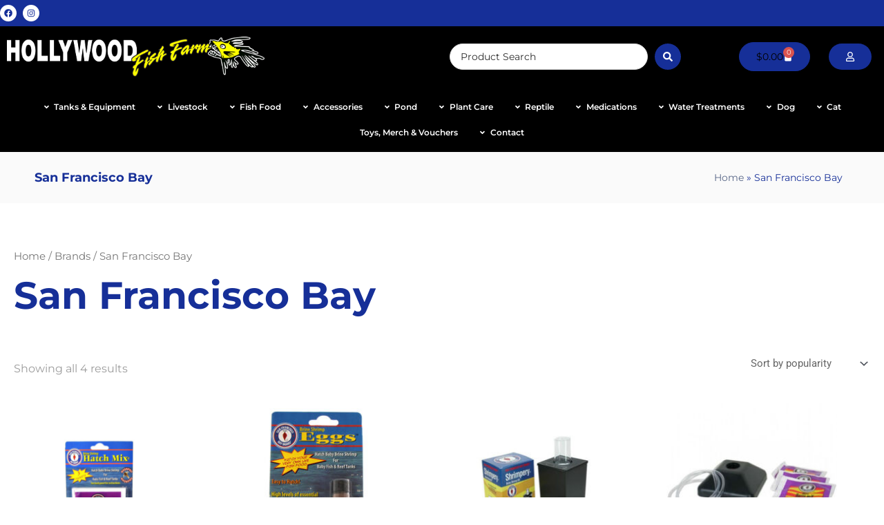

--- FILE ---
content_type: text/html; charset=UTF-8
request_url: https://www.hollywoodfishfarm.co.nz/brand/san-francisco-bay/
body_size: 71326
content:
<!DOCTYPE html><html lang="en-NZ"><head><meta charset="UTF-8"><meta name="viewport" content="width=device-width, initial-scale=1"><link rel="profile" href="https://gmpg.org/xfn/11"><meta name='robots' content='index, follow, max-image-preview:large, max-snippet:-1, max-video-preview:-1' /> <script data-cfasync="false" data-pagespeed-no-defer>var gtm4wp_datalayer_name = "dataLayer";
	var dataLayer = dataLayer || [];
	const gtm4wp_use_sku_instead = 0;
	const gtm4wp_currency = 'NZD';
	const gtm4wp_product_per_impression = 10;
	const gtm4wp_clear_ecommerce = false;
	const gtm4wp_datalayer_max_timeout = 2000;</script> <title>San Francisco Bay Archives | Hollywood Fish Farm Online</title><link rel="canonical" href="https://www.hollywoodfishfarm.co.nz/brand/san-francisco-bay/" /><meta property="og:locale" content="en_US" /><meta property="og:type" content="article" /><meta property="og:title" content="San Francisco Bay Archives | Hollywood Fish Farm Online" /><meta property="og:url" content="https://www.hollywoodfishfarm.co.nz/brand/san-francisco-bay/" /><meta property="og:site_name" content="Hollywood Fish Farm Online" /><meta name="twitter:card" content="summary_large_image" /><meta name="twitter:site" content="@HollywoodFF" /> <script type="application/ld+json" class="yoast-schema-graph">{"@context":"https://schema.org","@graph":[{"@type":"CollectionPage","@id":"https://www.hollywoodfishfarm.co.nz/brand/san-francisco-bay/","url":"https://www.hollywoodfishfarm.co.nz/brand/san-francisco-bay/","name":"San Francisco Bay Archives | Hollywood Fish Farm Online","isPartOf":{"@id":"https://www.hollywoodfishfarm.co.nz/#website"},"primaryImageOfPage":{"@id":"https://www.hollywoodfishfarm.co.nz/brand/san-francisco-bay/#primaryimage"},"image":{"@id":"https://www.hollywoodfishfarm.co.nz/brand/san-francisco-bay/#primaryimage"},"thumbnailUrl":"https://www.hollywoodfishfarm.co.nz/wp-content/uploads/2024/04/San-Francisco-Bay-Brine-Shrimp-Hatch-Mix-MI80.png","breadcrumb":{"@id":"https://www.hollywoodfishfarm.co.nz/brand/san-francisco-bay/#breadcrumb"},"inLanguage":"en-NZ"},{"@type":"ImageObject","inLanguage":"en-NZ","@id":"https://www.hollywoodfishfarm.co.nz/brand/san-francisco-bay/#primaryimage","url":"https://www.hollywoodfishfarm.co.nz/wp-content/uploads/2024/04/San-Francisco-Bay-Brine-Shrimp-Hatch-Mix-MI80.png","contentUrl":"https://www.hollywoodfishfarm.co.nz/wp-content/uploads/2024/04/San-Francisco-Bay-Brine-Shrimp-Hatch-Mix-MI80.png","width":600,"height":600},{"@type":"BreadcrumbList","@id":"https://www.hollywoodfishfarm.co.nz/brand/san-francisco-bay/#breadcrumb","itemListElement":[{"@type":"ListItem","position":1,"name":"Home","item":"https://www.hollywoodfishfarm.co.nz/"},{"@type":"ListItem","position":2,"name":"San Francisco Bay"}]},{"@type":"WebSite","@id":"https://www.hollywoodfishfarm.co.nz/#website","url":"https://www.hollywoodfishfarm.co.nz/","name":"Hollywood Fish Farm Online","description":"New Zealand’s Largest Aquarium Specialists","publisher":{"@id":"https://www.hollywoodfishfarm.co.nz/#organization"},"potentialAction":[{"@type":"SearchAction","target":{"@type":"EntryPoint","urlTemplate":"https://www.hollywoodfishfarm.co.nz/?s={search_term_string}"},"query-input":{"@type":"PropertyValueSpecification","valueRequired":true,"valueName":"search_term_string"}}],"inLanguage":"en-NZ"},{"@type":"Organization","@id":"https://www.hollywoodfishfarm.co.nz/#organization","name":"Spec Media","url":"https://www.hollywoodfishfarm.co.nz/","logo":{"@type":"ImageObject","inLanguage":"en-NZ","@id":"https://www.hollywoodfishfarm.co.nz/#/schema/logo/image/","url":"https://www.hollywoodfishfarm.co.nz/wp-content/uploads/2022/03/HFF-on-Clear-Landscape-v3.png","contentUrl":"https://www.hollywoodfishfarm.co.nz/wp-content/uploads/2022/03/HFF-on-Clear-Landscape-v3.png","width":268,"height":39,"caption":"Spec Media"},"image":{"@id":"https://www.hollywoodfishfarm.co.nz/#/schema/logo/image/"},"sameAs":["https://www.facebook.com/hollywoodfishfarm/","https://x.com/HollywoodFF"]}]}</script> <link rel="alternate" type="application/rss+xml" title="Hollywood Fish Farm Online &raquo; Feed" href="https://www.hollywoodfishfarm.co.nz/feed/" /><link rel="alternate" type="application/rss+xml" title="Hollywood Fish Farm Online &raquo; Comments Feed" href="https://www.hollywoodfishfarm.co.nz/comments/feed/" /><link rel="alternate" type="application/rss+xml" title="Hollywood Fish Farm Online &raquo; San Francisco Bay Brand Feed" href="https://www.hollywoodfishfarm.co.nz/brand/san-francisco-bay/feed/" /><style id='wp-img-auto-sizes-contain-inline-css'>img:is([sizes=auto i],[sizes^="auto," i]){contain-intrinsic-size:3000px 1500px}
/*# sourceURL=wp-img-auto-sizes-contain-inline-css */</style><link rel='stylesheet' id='dce-animations-css' href='https://www.hollywoodfishfarm.co.nz/wp-content/plugins/dynamic-content-for-elementor/assets/css/animations.css?ver=3.3.23' media='all' /><link rel='stylesheet' id='astra-theme-css-css' href='https://www.hollywoodfishfarm.co.nz/wp-content/themes/astra/assets/css/minified/main.min.css?ver=4.11.18' media='all' /><style id='astra-theme-css-inline-css'>.ast-no-sidebar .entry-content .alignfull {margin-left: calc( -50vw + 50%);margin-right: calc( -50vw + 50%);max-width: 100vw;width: 100vw;}.ast-no-sidebar .entry-content .alignwide {margin-left: calc(-41vw + 50%);margin-right: calc(-41vw + 50%);max-width: unset;width: unset;}.ast-no-sidebar .entry-content .alignfull .alignfull,.ast-no-sidebar .entry-content .alignfull .alignwide,.ast-no-sidebar .entry-content .alignwide .alignfull,.ast-no-sidebar .entry-content .alignwide .alignwide,.ast-no-sidebar .entry-content .wp-block-column .alignfull,.ast-no-sidebar .entry-content .wp-block-column .alignwide{width: 100%;margin-left: auto;margin-right: auto;}.wp-block-gallery,.blocks-gallery-grid {margin: 0;}.wp-block-separator {max-width: 100px;}.wp-block-separator.is-style-wide,.wp-block-separator.is-style-dots {max-width: none;}.entry-content .has-2-columns .wp-block-column:first-child {padding-right: 10px;}.entry-content .has-2-columns .wp-block-column:last-child {padding-left: 10px;}@media (max-width: 782px) {.entry-content .wp-block-columns .wp-block-column {flex-basis: 100%;}.entry-content .has-2-columns .wp-block-column:first-child {padding-right: 0;}.entry-content .has-2-columns .wp-block-column:last-child {padding-left: 0;}}body .entry-content .wp-block-latest-posts {margin-left: 0;}body .entry-content .wp-block-latest-posts li {list-style: none;}.ast-no-sidebar .ast-container .entry-content .wp-block-latest-posts {margin-left: 0;}.ast-header-break-point .entry-content .alignwide {margin-left: auto;margin-right: auto;}.entry-content .blocks-gallery-item img {margin-bottom: auto;}.wp-block-pullquote {border-top: 4px solid #555d66;border-bottom: 4px solid #555d66;color: #40464d;}:root{--ast-post-nav-space:0;--ast-container-default-xlg-padding:6.67em;--ast-container-default-lg-padding:5.67em;--ast-container-default-slg-padding:4.34em;--ast-container-default-md-padding:3.34em;--ast-container-default-sm-padding:6.67em;--ast-container-default-xs-padding:2.4em;--ast-container-default-xxs-padding:1.4em;--ast-code-block-background:#EEEEEE;--ast-comment-inputs-background:#FAFAFA;--ast-normal-container-width:1300px;--ast-narrow-container-width:750px;--ast-blog-title-font-weight:normal;--ast-blog-meta-weight:inherit;--ast-global-color-primary:var(--ast-global-color-5);--ast-global-color-secondary:var(--ast-global-color-4);--ast-global-color-alternate-background:var(--ast-global-color-7);--ast-global-color-subtle-background:var(--ast-global-color-6);--ast-bg-style-guide:var( --ast-global-color-secondary,--ast-global-color-5 );--ast-shadow-style-guide:0px 0px 4px 0 #00000057;--ast-global-dark-bg-style:#fff;--ast-global-dark-lfs:#fbfbfb;--ast-widget-bg-color:#fafafa;--ast-wc-container-head-bg-color:#fbfbfb;--ast-title-layout-bg:#eeeeee;--ast-search-border-color:#e7e7e7;--ast-lifter-hover-bg:#e6e6e6;--ast-gallery-block-color:#000;--srfm-color-input-label:var(--ast-global-color-2);}html{font-size:93.75%;}a,.page-title{color:var(--ast-global-color-0);}a:hover,a:focus{color:var(--ast-global-color-1);}body,button,input,select,textarea,.ast-button,.ast-custom-button{font-family:-apple-system,BlinkMacSystemFont,Segoe UI,Roboto,Oxygen-Sans,Ubuntu,Cantarell,Helvetica Neue,sans-serif;font-weight:inherit;font-size:15px;font-size:1rem;line-height:var(--ast-body-line-height,1.65em);}blockquote{color:var(--ast-global-color-3);}h1,h2,h3,h4,h5,h6,.entry-content :where(h1,h2,h3,h4,h5,h6),.site-title,.site-title a{font-weight:600;}.ast-site-identity .site-title a{color:var(--ast-global-color-2);}.site-title{font-size:35px;font-size:2.3333333333333rem;display:block;}.site-header .site-description{font-size:15px;font-size:1rem;display:none;}.entry-title{font-size:26px;font-size:1.7333333333333rem;}.archive .ast-article-post .ast-article-inner,.blog .ast-article-post .ast-article-inner,.archive .ast-article-post .ast-article-inner:hover,.blog .ast-article-post .ast-article-inner:hover{overflow:hidden;}h1,.entry-content :where(h1){font-size:40px;font-size:2.6666666666667rem;font-weight:600;line-height:1.4em;}h2,.entry-content :where(h2){font-size:32px;font-size:2.1333333333333rem;font-weight:600;line-height:1.3em;}h3,.entry-content :where(h3){font-size:26px;font-size:1.7333333333333rem;font-weight:600;line-height:1.3em;}h4,.entry-content :where(h4){font-size:24px;font-size:1.6rem;line-height:1.2em;font-weight:600;}h5,.entry-content :where(h5){font-size:20px;font-size:1.3333333333333rem;line-height:1.2em;font-weight:600;}h6,.entry-content :where(h6){font-size:16px;font-size:1.0666666666667rem;line-height:1.25em;font-weight:600;}::selection{background-color:var(--ast-global-color-4);color:#000000;}body,h1,h2,h3,h4,h5,h6,.entry-title a,.entry-content :where(h1,h2,h3,h4,h5,h6){color:var(--ast-global-color-3);}.tagcloud a:hover,.tagcloud a:focus,.tagcloud a.current-item{color:#ffffff;border-color:var(--ast-global-color-0);background-color:var(--ast-global-color-0);}input:focus,input[type="text"]:focus,input[type="email"]:focus,input[type="url"]:focus,input[type="password"]:focus,input[type="reset"]:focus,input[type="search"]:focus,textarea:focus{border-color:var(--ast-global-color-0);}input[type="radio"]:checked,input[type=reset],input[type="checkbox"]:checked,input[type="checkbox"]:hover:checked,input[type="checkbox"]:focus:checked,input[type=range]::-webkit-slider-thumb{border-color:var(--ast-global-color-0);background-color:var(--ast-global-color-0);box-shadow:none;}.site-footer a:hover + .post-count,.site-footer a:focus + .post-count{background:var(--ast-global-color-0);border-color:var(--ast-global-color-0);}.single .nav-links .nav-previous,.single .nav-links .nav-next{color:var(--ast-global-color-0);}.entry-meta,.entry-meta *{line-height:1.45;color:var(--ast-global-color-0);}.entry-meta a:not(.ast-button):hover,.entry-meta a:not(.ast-button):hover *,.entry-meta a:not(.ast-button):focus,.entry-meta a:not(.ast-button):focus *,.page-links > .page-link,.page-links .page-link:hover,.post-navigation a:hover{color:var(--ast-global-color-1);}#cat option,.secondary .calendar_wrap thead a,.secondary .calendar_wrap thead a:visited{color:var(--ast-global-color-0);}.secondary .calendar_wrap #today,.ast-progress-val span{background:var(--ast-global-color-0);}.secondary a:hover + .post-count,.secondary a:focus + .post-count{background:var(--ast-global-color-0);border-color:var(--ast-global-color-0);}.calendar_wrap #today > a{color:#ffffff;}.page-links .page-link,.single .post-navigation a{color:var(--ast-global-color-0);}.ast-search-menu-icon .search-form button.search-submit{padding:0 4px;}.ast-search-menu-icon form.search-form{padding-right:0;}.ast-search-menu-icon.slide-search input.search-field{width:0;}.ast-header-search .ast-search-menu-icon.ast-dropdown-active .search-form,.ast-header-search .ast-search-menu-icon.ast-dropdown-active .search-field:focus{transition:all 0.2s;}.search-form input.search-field:focus{outline:none;}.ast-archive-title{color:var(--ast-global-color-2);}.widget-title,.widget .wp-block-heading{font-size:21px;font-size:1.4rem;color:var(--ast-global-color-2);}.ast-search-menu-icon.slide-search a:focus-visible:focus-visible,.astra-search-icon:focus-visible,#close:focus-visible,a:focus-visible,.ast-menu-toggle:focus-visible,.site .skip-link:focus-visible,.wp-block-loginout input:focus-visible,.wp-block-search.wp-block-search__button-inside .wp-block-search__inside-wrapper,.ast-header-navigation-arrow:focus-visible,.woocommerce .wc-proceed-to-checkout > .checkout-button:focus-visible,.woocommerce .woocommerce-MyAccount-navigation ul li a:focus-visible,.ast-orders-table__row .ast-orders-table__cell:focus-visible,.woocommerce .woocommerce-order-details .order-again > .button:focus-visible,.woocommerce .woocommerce-message a.button.wc-forward:focus-visible,.woocommerce #minus_qty:focus-visible,.woocommerce #plus_qty:focus-visible,a#ast-apply-coupon:focus-visible,.woocommerce .woocommerce-info a:focus-visible,.woocommerce .astra-shop-summary-wrap a:focus-visible,.woocommerce a.wc-forward:focus-visible,#ast-apply-coupon:focus-visible,.woocommerce-js .woocommerce-mini-cart-item a.remove:focus-visible,#close:focus-visible,.button.search-submit:focus-visible,#search_submit:focus,.normal-search:focus-visible,.ast-header-account-wrap:focus-visible,.woocommerce .ast-on-card-button.ast-quick-view-trigger:focus,.astra-cart-drawer-close:focus,.ast-single-variation:focus,.ast-woocommerce-product-gallery__image:focus,.ast-button:focus,.woocommerce-product-gallery--with-images [data-controls="prev"]:focus-visible,.woocommerce-product-gallery--with-images [data-controls="next"]:focus-visible{outline-style:dotted;outline-color:inherit;outline-width:thin;}input:focus,input[type="text"]:focus,input[type="email"]:focus,input[type="url"]:focus,input[type="password"]:focus,input[type="reset"]:focus,input[type="search"]:focus,input[type="number"]:focus,textarea:focus,.wp-block-search__input:focus,[data-section="section-header-mobile-trigger"] .ast-button-wrap .ast-mobile-menu-trigger-minimal:focus,.ast-mobile-popup-drawer.active .menu-toggle-close:focus,.woocommerce-ordering select.orderby:focus,#ast-scroll-top:focus,#coupon_code:focus,.woocommerce-page #comment:focus,.woocommerce #reviews #respond input#submit:focus,.woocommerce a.add_to_cart_button:focus,.woocommerce .button.single_add_to_cart_button:focus,.woocommerce .woocommerce-cart-form button:focus,.woocommerce .woocommerce-cart-form__cart-item .quantity .qty:focus,.woocommerce .woocommerce-billing-fields .woocommerce-billing-fields__field-wrapper .woocommerce-input-wrapper > .input-text:focus,.woocommerce #order_comments:focus,.woocommerce #place_order:focus,.woocommerce .woocommerce-address-fields .woocommerce-address-fields__field-wrapper .woocommerce-input-wrapper > .input-text:focus,.woocommerce .woocommerce-MyAccount-content form button:focus,.woocommerce .woocommerce-MyAccount-content .woocommerce-EditAccountForm .woocommerce-form-row .woocommerce-Input.input-text:focus,.woocommerce .ast-woocommerce-container .woocommerce-pagination ul.page-numbers li a:focus,body #content .woocommerce form .form-row .select2-container--default .select2-selection--single:focus,#ast-coupon-code:focus,.woocommerce.woocommerce-js .quantity input[type=number]:focus,.woocommerce-js .woocommerce-mini-cart-item .quantity input[type=number]:focus,.woocommerce p#ast-coupon-trigger:focus{border-style:dotted;border-color:inherit;border-width:thin;}input{outline:none;}.woocommerce-js input[type=text]:focus,.woocommerce-js input[type=email]:focus,.woocommerce-js textarea:focus,input[type=number]:focus,.comments-area textarea#comment:focus,.comments-area textarea#comment:active,.comments-area .ast-comment-formwrap input[type="text"]:focus,.comments-area .ast-comment-formwrap input[type="text"]:active{outline-style:unset;outline-color:inherit;outline-width:thin;}.ast-logo-title-inline .site-logo-img{padding-right:1em;}.site-logo-img img{ transition:all 0.2s linear;}body .ast-oembed-container *{position:absolute;top:0;width:100%;height:100%;left:0;}body .wp-block-embed-pocket-casts .ast-oembed-container *{position:unset;}.ast-single-post-featured-section + article {margin-top: 2em;}.site-content .ast-single-post-featured-section img {width: 100%;overflow: hidden;object-fit: cover;}.site > .ast-single-related-posts-container {margin-top: 0;}@media (min-width: 922px) {.ast-desktop .ast-container--narrow {max-width: var(--ast-narrow-container-width);margin: 0 auto;}}@media (max-width:921.9px){#ast-desktop-header{display:none;}}@media (min-width:922px){#ast-mobile-header{display:none;}}.wp-block-buttons.aligncenter{justify-content:center;}@media (min-width:1200px){.wp-block-group .has-background{padding:20px;}}@media (min-width:1200px){.wp-block-cover-image.alignwide .wp-block-cover__inner-container,.wp-block-cover.alignwide .wp-block-cover__inner-container,.wp-block-cover-image.alignfull .wp-block-cover__inner-container,.wp-block-cover.alignfull .wp-block-cover__inner-container{width:100%;}}.wp-block-columns{margin-bottom:unset;}.wp-block-image.size-full{margin:2rem 0;}.wp-block-separator.has-background{padding:0;}.wp-block-gallery{margin-bottom:1.6em;}.wp-block-group{padding-top:4em;padding-bottom:4em;}.wp-block-group__inner-container .wp-block-columns:last-child,.wp-block-group__inner-container :last-child,.wp-block-table table{margin-bottom:0;}.blocks-gallery-grid{width:100%;}.wp-block-navigation-link__content{padding:5px 0;}.wp-block-group .wp-block-group .has-text-align-center,.wp-block-group .wp-block-column .has-text-align-center{max-width:100%;}.has-text-align-center{margin:0 auto;}@media (max-width:1200px){.wp-block-group{padding:3em;}.wp-block-group .wp-block-group{padding:1.5em;}.wp-block-columns,.wp-block-column{margin:1rem 0;}}@media (min-width:921px){.wp-block-columns .wp-block-group{padding:2em;}}@media (max-width:544px){.wp-block-cover-image .wp-block-cover__inner-container,.wp-block-cover .wp-block-cover__inner-container{width:unset;}.wp-block-cover,.wp-block-cover-image{padding:2em 0;}.wp-block-group,.wp-block-cover{padding:2em;}.wp-block-media-text__media img,.wp-block-media-text__media video{width:unset;max-width:100%;}.wp-block-media-text.has-background .wp-block-media-text__content{padding:1em;}}.wp-block-image.aligncenter{margin-left:auto;margin-right:auto;}.wp-block-table.aligncenter{margin-left:auto;margin-right:auto;}@media (min-width:544px){.entry-content .wp-block-media-text.has-media-on-the-right .wp-block-media-text__content{padding:0 8% 0 0;}.entry-content .wp-block-media-text .wp-block-media-text__content{padding:0 0 0 8%;}.ast-plain-container .site-content .entry-content .has-custom-content-position.is-position-bottom-left > *,.ast-plain-container .site-content .entry-content .has-custom-content-position.is-position-bottom-right > *,.ast-plain-container .site-content .entry-content .has-custom-content-position.is-position-top-left > *,.ast-plain-container .site-content .entry-content .has-custom-content-position.is-position-top-right > *,.ast-plain-container .site-content .entry-content .has-custom-content-position.is-position-center-right > *,.ast-plain-container .site-content .entry-content .has-custom-content-position.is-position-center-left > *{margin:0;}}@media (max-width:544px){.entry-content .wp-block-media-text .wp-block-media-text__content{padding:8% 0;}.wp-block-media-text .wp-block-media-text__media img{width:auto;max-width:100%;}}.wp-block-button.is-style-outline .wp-block-button__link{border-color:var(--ast-global-color-0);}div.wp-block-button.is-style-outline > .wp-block-button__link:not(.has-text-color),div.wp-block-button.wp-block-button__link.is-style-outline:not(.has-text-color){color:var(--ast-global-color-0);}.wp-block-button.is-style-outline .wp-block-button__link:hover,.wp-block-buttons .wp-block-button.is-style-outline .wp-block-button__link:focus,.wp-block-buttons .wp-block-button.is-style-outline > .wp-block-button__link:not(.has-text-color):hover,.wp-block-buttons .wp-block-button.wp-block-button__link.is-style-outline:not(.has-text-color):hover{color:#ffffff;background-color:var(--ast-global-color-1);border-color:var(--ast-global-color-1);}.post-page-numbers.current .page-link,.ast-pagination .page-numbers.current{color:#000000;border-color:var(--ast-global-color-4);background-color:var(--ast-global-color-4);}@media (min-width:544px){.entry-content > .alignleft{margin-right:20px;}.entry-content > .alignright{margin-left:20px;}}.wp-block-button.is-style-outline .wp-block-button__link.wp-element-button,.ast-outline-button{border-color:var(--ast-global-color-0);font-family:inherit;font-weight:inherit;line-height:1em;}.wp-block-buttons .wp-block-button.is-style-outline > .wp-block-button__link:not(.has-text-color),.wp-block-buttons .wp-block-button.wp-block-button__link.is-style-outline:not(.has-text-color),.ast-outline-button{color:var(--ast-global-color-0);}.wp-block-button.is-style-outline .wp-block-button__link:hover,.wp-block-buttons .wp-block-button.is-style-outline .wp-block-button__link:focus,.wp-block-buttons .wp-block-button.is-style-outline > .wp-block-button__link:not(.has-text-color):hover,.wp-block-buttons .wp-block-button.wp-block-button__link.is-style-outline:not(.has-text-color):hover,.ast-outline-button:hover,.ast-outline-button:focus,.wp-block-uagb-buttons-child .uagb-buttons-repeater.ast-outline-button:hover,.wp-block-uagb-buttons-child .uagb-buttons-repeater.ast-outline-button:focus{color:#ffffff;background-color:var(--ast-global-color-1);border-color:var(--ast-global-color-1);}.wp-block-button .wp-block-button__link.wp-element-button.is-style-outline:not(.has-background),.wp-block-button.is-style-outline>.wp-block-button__link.wp-element-button:not(.has-background),.ast-outline-button{background-color:var(--ast-global-color-0);}.entry-content[data-ast-blocks-layout] > figure{margin-bottom:1em;}h1.widget-title{font-weight:600;}h2.widget-title{font-weight:600;}h3.widget-title{font-weight:600;}.elementor-widget-container .elementor-loop-container .e-loop-item[data-elementor-type="loop-item"]{width:100%;}.review-rating{display:flex;align-items:center;order:2;}@media (max-width:921px){.ast-left-sidebar #content > .ast-container{display:flex;flex-direction:column-reverse;width:100%;}.ast-separate-container .ast-article-post,.ast-separate-container .ast-article-single{padding:1.5em 2.14em;}.ast-author-box img.avatar{margin:20px 0 0 0;}}@media (min-width:922px){.ast-separate-container.ast-right-sidebar #primary,.ast-separate-container.ast-left-sidebar #primary{border:0;}.search-no-results.ast-separate-container #primary{margin-bottom:4em;}}.wp-block-button .wp-block-button__link{color:var(--ast-global-color-4);}.wp-block-button .wp-block-button__link:hover,.wp-block-button .wp-block-button__link:focus{color:#ffffff;background-color:var(--ast-global-color-1);border-color:var(--ast-global-color-1);}.elementor-widget-heading h1.elementor-heading-title{line-height:1.4em;}.elementor-widget-heading h2.elementor-heading-title{line-height:1.3em;}.elementor-widget-heading h3.elementor-heading-title{line-height:1.3em;}.elementor-widget-heading h4.elementor-heading-title{line-height:1.2em;}.elementor-widget-heading h5.elementor-heading-title{line-height:1.2em;}.elementor-widget-heading h6.elementor-heading-title{line-height:1.25em;}.wp-block-button .wp-block-button__link{border-color:var(--ast-global-color-0);background-color:var(--ast-global-color-0);color:var(--ast-global-color-4);font-family:inherit;font-weight:inherit;line-height:1em;padding-top:15px;padding-right:30px;padding-bottom:15px;padding-left:30px;}@media (max-width:921px){.wp-block-button .wp-block-button__link{padding-top:14px;padding-right:28px;padding-bottom:14px;padding-left:28px;}}@media (max-width:544px){.wp-block-button .wp-block-button__link{padding-top:12px;padding-right:24px;padding-bottom:12px;padding-left:24px;}}.menu-toggle,button,.ast-button,.ast-custom-button,.button,input#submit,input[type="button"],input[type="submit"],input[type="reset"],form[CLASS*="wp-block-search__"].wp-block-search .wp-block-search__inside-wrapper .wp-block-search__button,body .wp-block-file .wp-block-file__button{border-style:solid;border-top-width:0;border-right-width:0;border-left-width:0;border-bottom-width:0;color:var(--ast-global-color-4);border-color:var(--ast-global-color-0);background-color:var(--ast-global-color-0);padding-top:15px;padding-right:30px;padding-bottom:15px;padding-left:30px;font-family:inherit;font-weight:inherit;line-height:1em;}button:focus,.menu-toggle:hover,button:hover,.ast-button:hover,.ast-custom-button:hover .button:hover,.ast-custom-button:hover ,input[type=reset]:hover,input[type=reset]:focus,input#submit:hover,input#submit:focus,input[type="button"]:hover,input[type="button"]:focus,input[type="submit"]:hover,input[type="submit"]:focus,form[CLASS*="wp-block-search__"].wp-block-search .wp-block-search__inside-wrapper .wp-block-search__button:hover,form[CLASS*="wp-block-search__"].wp-block-search .wp-block-search__inside-wrapper .wp-block-search__button:focus,body .wp-block-file .wp-block-file__button:hover,body .wp-block-file .wp-block-file__button:focus{color:#ffffff;background-color:var(--ast-global-color-1);border-color:var(--ast-global-color-1);}@media (max-width:921px){.menu-toggle,button,.ast-button,.ast-custom-button,.button,input#submit,input[type="button"],input[type="submit"],input[type="reset"],form[CLASS*="wp-block-search__"].wp-block-search .wp-block-search__inside-wrapper .wp-block-search__button,body .wp-block-file .wp-block-file__button{padding-top:14px;padding-right:28px;padding-bottom:14px;padding-left:28px;}}@media (max-width:544px){.menu-toggle,button,.ast-button,.ast-custom-button,.button,input#submit,input[type="button"],input[type="submit"],input[type="reset"],form[CLASS*="wp-block-search__"].wp-block-search .wp-block-search__inside-wrapper .wp-block-search__button,body .wp-block-file .wp-block-file__button{padding-top:12px;padding-right:24px;padding-bottom:12px;padding-left:24px;}}@media (max-width:921px){.ast-mobile-header-stack .main-header-bar .ast-search-menu-icon{display:inline-block;}.ast-header-break-point.ast-header-custom-item-outside .ast-mobile-header-stack .main-header-bar .ast-search-icon{margin:0;}.ast-comment-avatar-wrap img{max-width:2.5em;}.ast-comment-meta{padding:0 1.8888em 1.3333em;}.ast-separate-container .ast-comment-list li.depth-1{padding:1.5em 2.14em;}.ast-separate-container .comment-respond{padding:2em 2.14em;}}@media (min-width:544px){.ast-container{max-width:100%;}}@media (max-width:544px){.ast-separate-container .ast-article-post,.ast-separate-container .ast-article-single,.ast-separate-container .comments-title,.ast-separate-container .ast-archive-description{padding:1.5em 1em;}.ast-separate-container #content .ast-container{padding-left:0.54em;padding-right:0.54em;}.ast-separate-container .ast-comment-list .bypostauthor{padding:.5em;}.ast-search-menu-icon.ast-dropdown-active .search-field{width:170px;}} #ast-mobile-header .ast-site-header-cart-li a{pointer-events:none;}.ast-separate-container{background-color:#ffffff;background-image:none;}.entry-content > .wp-block-group,.entry-content > .wp-block-media-text,.entry-content > .wp-block-cover,.entry-content > .wp-block-columns{max-width:58em;width:calc(100% - 4em);margin-left:auto;margin-right:auto;}.entry-content [class*="__inner-container"] > .alignfull{max-width:100%;margin-left:0;margin-right:0;}.entry-content [class*="__inner-container"] > *:not(.alignwide):not(.alignfull):not(.alignleft):not(.alignright){margin-left:auto;margin-right:auto;}.entry-content [class*="__inner-container"] > *:not(.alignwide):not(p):not(.alignfull):not(.alignleft):not(.alignright):not(.is-style-wide):not(iframe){max-width:50rem;width:100%;}@media (min-width:921px){.entry-content > .wp-block-group.alignwide.has-background,.entry-content > .wp-block-group.alignfull.has-background,.entry-content > .wp-block-cover.alignwide,.entry-content > .wp-block-cover.alignfull,.entry-content > .wp-block-columns.has-background.alignwide,.entry-content > .wp-block-columns.has-background.alignfull{margin-top:0;margin-bottom:0;padding:6em 4em;}.entry-content > .wp-block-columns.has-background{margin-bottom:0;}}@media (min-width:1200px){.entry-content .alignfull p{max-width:1300px;}.entry-content .alignfull{max-width:100%;width:100%;}.ast-page-builder-template .entry-content .alignwide,.entry-content [class*="__inner-container"] > .alignwide{max-width:1300px;margin-left:0;margin-right:0;}.entry-content .alignfull [class*="__inner-container"] > .alignwide{max-width:80rem;}}@media (min-width:545px){.site-main .entry-content > .alignwide{margin:0 auto;}.wp-block-group.has-background,.entry-content > .wp-block-cover,.entry-content > .wp-block-columns.has-background{padding:4em;margin-top:0;margin-bottom:0;}.entry-content .wp-block-media-text.alignfull .wp-block-media-text__content,.entry-content .wp-block-media-text.has-background .wp-block-media-text__content{padding:0 8%;}}@media (max-width:921px){.site-title{display:block;}.site-header .site-description{display:none;}h1,.entry-content :where(h1){font-size:30px;}h2,.entry-content :where(h2){font-size:25px;}h3,.entry-content :where(h3){font-size:20px;}}@media (max-width:544px){.site-title{display:block;}.site-header .site-description{display:none;}h1,.entry-content :where(h1){font-size:30px;}h2,.entry-content :where(h2){font-size:25px;}h3,.entry-content :where(h3){font-size:20px;}}@media (max-width:921px){html{font-size:85.5%;}}@media (max-width:544px){html{font-size:85.5%;}}@media (min-width:922px){.ast-container{max-width:1340px;}}@media (min-width:922px){.site-content .ast-container{display:flex;}}@media (max-width:921px){.site-content .ast-container{flex-direction:column;}}.ast-blog-layout-classic-grid .ast-article-inner{box-shadow:0px 6px 15px -2px rgba(16,24,40,0.05);}.ast-separate-container .ast-blog-layout-classic-grid .ast-article-inner,.ast-plain-container .ast-blog-layout-classic-grid .ast-article-inner{height:100%;}.ast-blog-layout-6-grid .ast-blog-featured-section:before { content: ""; }.cat-links.badge a,.tags-links.badge a {padding: 4px 8px;border-radius: 3px;font-weight: 400;}.cat-links.underline a,.tags-links.underline a{text-decoration: underline;}@media (min-width:922px){.main-header-menu .sub-menu .menu-item.ast-left-align-sub-menu:hover > .sub-menu,.main-header-menu .sub-menu .menu-item.ast-left-align-sub-menu.focus > .sub-menu{margin-left:-0px;}}.site .comments-area{padding-bottom:3em;}.wp-block-search {margin-bottom: 20px;}.wp-block-site-tagline {margin-top: 20px;}form.wp-block-search .wp-block-search__input,.wp-block-search.wp-block-search__button-inside .wp-block-search__inside-wrapper {border-color: #eaeaea;background: #fafafa;}.wp-block-search.wp-block-search__button-inside .wp-block-search__inside-wrapper .wp-block-search__input:focus,.wp-block-loginout input:focus {outline: thin dotted;}.wp-block-loginout input:focus {border-color: transparent;} form.wp-block-search .wp-block-search__inside-wrapper .wp-block-search__input {padding: 12px;}form.wp-block-search .wp-block-search__button svg {fill: currentColor;width: 20px;height: 20px;}.wp-block-loginout p label {display: block;}.wp-block-loginout p:not(.login-remember):not(.login-submit) input {width: 100%;}.wp-block-loginout .login-remember input {width: 1.1rem;height: 1.1rem;margin: 0 5px 4px 0;vertical-align: middle;}.wp-block-file {display: flex;align-items: center;flex-wrap: wrap;justify-content: space-between;}.wp-block-pullquote {border: none;}.wp-block-pullquote blockquote::before {content: "\201D";font-family: "Helvetica",sans-serif;display: flex;transform: rotate( 180deg );font-size: 6rem;font-style: normal;line-height: 1;font-weight: bold;align-items: center;justify-content: center;}.has-text-align-right > blockquote::before {justify-content: flex-start;}.has-text-align-left > blockquote::before {justify-content: flex-end;}figure.wp-block-pullquote.is-style-solid-color blockquote {max-width: 100%;text-align: inherit;}blockquote {padding: 0 1.2em 1.2em;}.wp-block-button__link {border: 2px solid currentColor;}body .wp-block-file .wp-block-file__button {text-decoration: none;}ul.wp-block-categories-list.wp-block-categories,ul.wp-block-archives-list.wp-block-archives {list-style-type: none;}ul,ol {margin-left: 20px;}figure.alignright figcaption {text-align: right;}:root .has-ast-global-color-0-color{color:var(--ast-global-color-0);}:root .has-ast-global-color-0-background-color{background-color:var(--ast-global-color-0);}:root .wp-block-button .has-ast-global-color-0-color{color:var(--ast-global-color-0);}:root .wp-block-button .has-ast-global-color-0-background-color{background-color:var(--ast-global-color-0);}:root .has-ast-global-color-1-color{color:var(--ast-global-color-1);}:root .has-ast-global-color-1-background-color{background-color:var(--ast-global-color-1);}:root .wp-block-button .has-ast-global-color-1-color{color:var(--ast-global-color-1);}:root .wp-block-button .has-ast-global-color-1-background-color{background-color:var(--ast-global-color-1);}:root .has-ast-global-color-2-color{color:var(--ast-global-color-2);}:root .has-ast-global-color-2-background-color{background-color:var(--ast-global-color-2);}:root .wp-block-button .has-ast-global-color-2-color{color:var(--ast-global-color-2);}:root .wp-block-button .has-ast-global-color-2-background-color{background-color:var(--ast-global-color-2);}:root .has-ast-global-color-3-color{color:var(--ast-global-color-3);}:root .has-ast-global-color-3-background-color{background-color:var(--ast-global-color-3);}:root .wp-block-button .has-ast-global-color-3-color{color:var(--ast-global-color-3);}:root .wp-block-button .has-ast-global-color-3-background-color{background-color:var(--ast-global-color-3);}:root .has-ast-global-color-4-color{color:var(--ast-global-color-4);}:root .has-ast-global-color-4-background-color{background-color:var(--ast-global-color-4);}:root .wp-block-button .has-ast-global-color-4-color{color:var(--ast-global-color-4);}:root .wp-block-button .has-ast-global-color-4-background-color{background-color:var(--ast-global-color-4);}:root .has-ast-global-color-5-color{color:var(--ast-global-color-5);}:root .has-ast-global-color-5-background-color{background-color:var(--ast-global-color-5);}:root .wp-block-button .has-ast-global-color-5-color{color:var(--ast-global-color-5);}:root .wp-block-button .has-ast-global-color-5-background-color{background-color:var(--ast-global-color-5);}:root .has-ast-global-color-6-color{color:var(--ast-global-color-6);}:root .has-ast-global-color-6-background-color{background-color:var(--ast-global-color-6);}:root .wp-block-button .has-ast-global-color-6-color{color:var(--ast-global-color-6);}:root .wp-block-button .has-ast-global-color-6-background-color{background-color:var(--ast-global-color-6);}:root .has-ast-global-color-7-color{color:var(--ast-global-color-7);}:root .has-ast-global-color-7-background-color{background-color:var(--ast-global-color-7);}:root .wp-block-button .has-ast-global-color-7-color{color:var(--ast-global-color-7);}:root .wp-block-button .has-ast-global-color-7-background-color{background-color:var(--ast-global-color-7);}:root .has-ast-global-color-8-color{color:var(--ast-global-color-8);}:root .has-ast-global-color-8-background-color{background-color:var(--ast-global-color-8);}:root .wp-block-button .has-ast-global-color-8-color{color:var(--ast-global-color-8);}:root .wp-block-button .has-ast-global-color-8-background-color{background-color:var(--ast-global-color-8);}:root{--ast-global-color-0:#0170B9;--ast-global-color-1:#3a3a3a;--ast-global-color-2:#3a3a3a;--ast-global-color-3:#4B4F58;--ast-global-color-4:#F5F5F5;--ast-global-color-5:#FFFFFF;--ast-global-color-6:#E5E5E5;--ast-global-color-7:#424242;--ast-global-color-8:#000000;}:root {--ast-border-color : #dddddd;}.ast-breadcrumbs .trail-browse,.ast-breadcrumbs .trail-items,.ast-breadcrumbs .trail-items li{display:inline-block;margin:0;padding:0;border:none;background:inherit;text-indent:0;text-decoration:none;}.ast-breadcrumbs .trail-browse{font-size:inherit;font-style:inherit;font-weight:inherit;color:inherit;}.ast-breadcrumbs .trail-items{list-style:none;}.trail-items li::after{padding:0 0.3em;content:"\00bb";}.trail-items li:last-of-type::after{display:none;}h1,h2,h3,h4,h5,h6,.entry-content :where(h1,h2,h3,h4,h5,h6){color:var(--ast-global-color-2);}.entry-title a{color:var(--ast-global-color-2);}@media (max-width:921px){.ast-builder-grid-row-container.ast-builder-grid-row-tablet-3-firstrow .ast-builder-grid-row > *:first-child,.ast-builder-grid-row-container.ast-builder-grid-row-tablet-3-lastrow .ast-builder-grid-row > *:last-child{grid-column:1 / -1;}}@media (max-width:544px){.ast-builder-grid-row-container.ast-builder-grid-row-mobile-3-firstrow .ast-builder-grid-row > *:first-child,.ast-builder-grid-row-container.ast-builder-grid-row-mobile-3-lastrow .ast-builder-grid-row > *:last-child{grid-column:1 / -1;}}.ast-builder-layout-element[data-section="title_tagline"]{display:flex;}@media (max-width:921px){.ast-header-break-point .ast-builder-layout-element[data-section="title_tagline"]{display:flex;}}@media (max-width:544px){.ast-header-break-point .ast-builder-layout-element[data-section="title_tagline"]{display:flex;}}.footer-widget-area.widget-area.site-footer-focus-item{width:auto;}.ast-footer-row-inline .footer-widget-area.widget-area.site-footer-focus-item{width:100%;}.elementor-posts-container [CLASS*="ast-width-"]{width:100%;}.elementor-template-full-width .ast-container{display:block;}.elementor-screen-only,.screen-reader-text,.screen-reader-text span,.ui-helper-hidden-accessible{top:0 !important;}@media (max-width:544px){.elementor-element .elementor-wc-products .woocommerce[class*="columns-"] ul.products li.product{width:auto;margin:0;}.elementor-element .woocommerce .woocommerce-result-count{float:none;}}.ast-header-break-point .main-header-bar{border-bottom-width:1px;}@media (min-width:922px){.main-header-bar{border-bottom-width:1px;}}.main-header-menu .menu-item, #astra-footer-menu .menu-item, .main-header-bar .ast-masthead-custom-menu-items{-js-display:flex;display:flex;-webkit-box-pack:center;-webkit-justify-content:center;-moz-box-pack:center;-ms-flex-pack:center;justify-content:center;-webkit-box-orient:vertical;-webkit-box-direction:normal;-webkit-flex-direction:column;-moz-box-orient:vertical;-moz-box-direction:normal;-ms-flex-direction:column;flex-direction:column;}.main-header-menu > .menu-item > .menu-link, #astra-footer-menu > .menu-item > .menu-link{height:100%;-webkit-box-align:center;-webkit-align-items:center;-moz-box-align:center;-ms-flex-align:center;align-items:center;-js-display:flex;display:flex;}.ast-header-break-point .main-navigation ul .menu-item .menu-link .icon-arrow:first-of-type svg{top:.2em;margin-top:0px;margin-left:0px;width:.65em;transform:translate(0, -2px) rotateZ(270deg);}.ast-mobile-popup-content .ast-submenu-expanded > .ast-menu-toggle{transform:rotateX(180deg);overflow-y:auto;}@media (min-width:922px){.ast-builder-menu .main-navigation > ul > li:last-child a{margin-right:0;}}.ast-separate-container .ast-article-inner{background-color:transparent;background-image:none;}.ast-separate-container .ast-article-post{background-color:var(--ast-global-color-5);background-image:none;}@media (max-width:921px){.ast-separate-container .ast-article-post{background-color:var(--ast-global-color-5);background-image:none;}}@media (max-width:544px){.ast-separate-container .ast-article-post{background-color:var(--ast-global-color-5);background-image:none;}}.ast-separate-container .ast-article-single:not(.ast-related-post), .woocommerce.ast-separate-container .ast-woocommerce-container, .ast-separate-container .error-404, .ast-separate-container .no-results, .single.ast-separate-container  .ast-author-meta, .ast-separate-container .related-posts-title-wrapper, .ast-separate-container .comments-count-wrapper, .ast-box-layout.ast-plain-container .site-content, .ast-padded-layout.ast-plain-container .site-content, .ast-separate-container .ast-archive-description, .ast-separate-container .comments-area .comment-respond, .ast-separate-container .comments-area .ast-comment-list li, .ast-separate-container .comments-area .comments-title{background-color:var(--ast-global-color-5);background-image:none;}@media (max-width:921px){.ast-separate-container .ast-article-single:not(.ast-related-post), .woocommerce.ast-separate-container .ast-woocommerce-container, .ast-separate-container .error-404, .ast-separate-container .no-results, .single.ast-separate-container  .ast-author-meta, .ast-separate-container .related-posts-title-wrapper, .ast-separate-container .comments-count-wrapper, .ast-box-layout.ast-plain-container .site-content, .ast-padded-layout.ast-plain-container .site-content, .ast-separate-container .ast-archive-description{background-color:var(--ast-global-color-5);background-image:none;}}@media (max-width:544px){.ast-separate-container .ast-article-single:not(.ast-related-post), .woocommerce.ast-separate-container .ast-woocommerce-container, .ast-separate-container .error-404, .ast-separate-container .no-results, .single.ast-separate-container  .ast-author-meta, .ast-separate-container .related-posts-title-wrapper, .ast-separate-container .comments-count-wrapper, .ast-box-layout.ast-plain-container .site-content, .ast-padded-layout.ast-plain-container .site-content, .ast-separate-container .ast-archive-description{background-color:var(--ast-global-color-5);background-image:none;}}.ast-separate-container.ast-two-container #secondary .widget{background-color:var(--ast-global-color-5);background-image:none;}@media (max-width:921px){.ast-separate-container.ast-two-container #secondary .widget{background-color:var(--ast-global-color-5);background-image:none;}}@media (max-width:544px){.ast-separate-container.ast-two-container #secondary .widget{background-color:var(--ast-global-color-5);background-image:none;}}.ast-plain-container, .ast-page-builder-template{background-color:var(--ast-global-color-5);background-image:none;}@media (max-width:921px){.ast-plain-container, .ast-page-builder-template{background-color:var(--ast-global-color-5);background-image:none;}}@media (max-width:544px){.ast-plain-container, .ast-page-builder-template{background-color:var(--ast-global-color-5);background-image:none;}}.ast-mobile-header-content > *,.ast-desktop-header-content > * {padding: 10px 0;height: auto;}.ast-mobile-header-content > *:first-child,.ast-desktop-header-content > *:first-child {padding-top: 10px;}.ast-mobile-header-content > .ast-builder-menu,.ast-desktop-header-content > .ast-builder-menu {padding-top: 0;}.ast-mobile-header-content > *:last-child,.ast-desktop-header-content > *:last-child {padding-bottom: 0;}.ast-mobile-header-content .ast-search-menu-icon.ast-inline-search label,.ast-desktop-header-content .ast-search-menu-icon.ast-inline-search label {width: 100%;}.ast-desktop-header-content .main-header-bar-navigation .ast-submenu-expanded > .ast-menu-toggle::before {transform: rotateX(180deg);}#ast-desktop-header .ast-desktop-header-content,.ast-mobile-header-content .ast-search-icon,.ast-desktop-header-content .ast-search-icon,.ast-mobile-header-wrap .ast-mobile-header-content,.ast-main-header-nav-open.ast-popup-nav-open .ast-mobile-header-wrap .ast-mobile-header-content,.ast-main-header-nav-open.ast-popup-nav-open .ast-desktop-header-content {display: none;}.ast-main-header-nav-open.ast-header-break-point #ast-desktop-header .ast-desktop-header-content,.ast-main-header-nav-open.ast-header-break-point .ast-mobile-header-wrap .ast-mobile-header-content {display: block;}.ast-desktop .ast-desktop-header-content .astra-menu-animation-slide-up > .menu-item > .sub-menu,.ast-desktop .ast-desktop-header-content .astra-menu-animation-slide-up > .menu-item .menu-item > .sub-menu,.ast-desktop .ast-desktop-header-content .astra-menu-animation-slide-down > .menu-item > .sub-menu,.ast-desktop .ast-desktop-header-content .astra-menu-animation-slide-down > .menu-item .menu-item > .sub-menu,.ast-desktop .ast-desktop-header-content .astra-menu-animation-fade > .menu-item > .sub-menu,.ast-desktop .ast-desktop-header-content .astra-menu-animation-fade > .menu-item .menu-item > .sub-menu {opacity: 1;visibility: visible;}.ast-hfb-header.ast-default-menu-enable.ast-header-break-point .ast-mobile-header-wrap .ast-mobile-header-content .main-header-bar-navigation {width: unset;margin: unset;}.ast-mobile-header-content.content-align-flex-end .main-header-bar-navigation .menu-item-has-children > .ast-menu-toggle,.ast-desktop-header-content.content-align-flex-end .main-header-bar-navigation .menu-item-has-children > .ast-menu-toggle {left: calc( 20px - 0.907em);right: auto;}.ast-mobile-header-content .ast-search-menu-icon,.ast-mobile-header-content .ast-search-menu-icon.slide-search,.ast-desktop-header-content .ast-search-menu-icon,.ast-desktop-header-content .ast-search-menu-icon.slide-search {width: 100%;position: relative;display: block;right: auto;transform: none;}.ast-mobile-header-content .ast-search-menu-icon.slide-search .search-form,.ast-mobile-header-content .ast-search-menu-icon .search-form,.ast-desktop-header-content .ast-search-menu-icon.slide-search .search-form,.ast-desktop-header-content .ast-search-menu-icon .search-form {right: 0;visibility: visible;opacity: 1;position: relative;top: auto;transform: none;padding: 0;display: block;overflow: hidden;}.ast-mobile-header-content .ast-search-menu-icon.ast-inline-search .search-field,.ast-mobile-header-content .ast-search-menu-icon .search-field,.ast-desktop-header-content .ast-search-menu-icon.ast-inline-search .search-field,.ast-desktop-header-content .ast-search-menu-icon .search-field {width: 100%;padding-right: 5.5em;}.ast-mobile-header-content .ast-search-menu-icon .search-submit,.ast-desktop-header-content .ast-search-menu-icon .search-submit {display: block;position: absolute;height: 100%;top: 0;right: 0;padding: 0 1em;border-radius: 0;}.ast-hfb-header.ast-default-menu-enable.ast-header-break-point .ast-mobile-header-wrap .ast-mobile-header-content .main-header-bar-navigation ul .sub-menu .menu-link {padding-left: 30px;}.ast-hfb-header.ast-default-menu-enable.ast-header-break-point .ast-mobile-header-wrap .ast-mobile-header-content .main-header-bar-navigation .sub-menu .menu-item .menu-item .menu-link {padding-left: 40px;}.ast-mobile-popup-drawer.active .ast-mobile-popup-inner{background-color:#ffffff;;}.ast-mobile-header-wrap .ast-mobile-header-content, .ast-desktop-header-content{background-color:#ffffff;;}.ast-mobile-popup-content > *, .ast-mobile-header-content > *, .ast-desktop-popup-content > *, .ast-desktop-header-content > *{padding-top:0px;padding-bottom:0px;}.content-align-flex-start .ast-builder-layout-element{justify-content:flex-start;}.content-align-flex-start .main-header-menu{text-align:left;}.ast-mobile-popup-drawer.active .menu-toggle-close{color:#3a3a3a;}.ast-header-break-point #masthead .ast-mobile-header-wrap .ast-primary-header-bar,.ast-header-break-point #masthead .ast-mobile-header-wrap .ast-below-header-bar,.ast-header-break-point #masthead .ast-mobile-header-wrap .ast-above-header-bar{padding-left:20px;padding-right:20px;}.ast-header-break-point .ast-primary-header-bar{border-bottom-width:1px;border-bottom-color:var( --ast-global-color-subtle-background,--ast-global-color-7 );border-bottom-style:solid;}@media (min-width:922px){.ast-primary-header-bar{border-bottom-width:1px;border-bottom-color:var( --ast-global-color-subtle-background,--ast-global-color-7 );border-bottom-style:solid;}}.ast-primary-header-bar{background-color:#ffffff;background-image:none;}.ast-primary-header-bar{display:block;}@media (max-width:921px){.ast-header-break-point .ast-primary-header-bar{display:grid;}}@media (max-width:544px){.ast-header-break-point .ast-primary-header-bar{display:grid;}}[data-section="section-header-mobile-trigger"] .ast-button-wrap .ast-mobile-menu-trigger-minimal{color:var(--ast-global-color-4);border:none;background:transparent;}[data-section="section-header-mobile-trigger"] .ast-button-wrap .mobile-menu-toggle-icon .ast-mobile-svg{width:20px;height:20px;fill:var(--ast-global-color-4);}[data-section="section-header-mobile-trigger"] .ast-button-wrap .mobile-menu-wrap .mobile-menu{color:var(--ast-global-color-4);}.ast-builder-menu-mobile .main-navigation .menu-item.menu-item-has-children > .ast-menu-toggle{top:0;}.ast-builder-menu-mobile .main-navigation .menu-item-has-children > .menu-link:after{content:unset;}.ast-hfb-header .ast-builder-menu-mobile .main-header-menu, .ast-hfb-header .ast-builder-menu-mobile .main-navigation .menu-item .menu-link, .ast-hfb-header .ast-builder-menu-mobile .main-navigation .menu-item .sub-menu .menu-link{border-style:none;}.ast-builder-menu-mobile .main-navigation .menu-item.menu-item-has-children > .ast-menu-toggle{top:0;}@media (max-width:921px){.ast-builder-menu-mobile .main-navigation .menu-item.menu-item-has-children > .ast-menu-toggle{top:0;}.ast-builder-menu-mobile .main-navigation .menu-item-has-children > .menu-link:after{content:unset;}}@media (max-width:544px){.ast-builder-menu-mobile .main-navigation .menu-item.menu-item-has-children > .ast-menu-toggle{top:0;}}.ast-builder-menu-mobile .main-navigation{display:block;}@media (max-width:921px){.ast-header-break-point .ast-builder-menu-mobile .main-navigation{display:block;}}@media (max-width:544px){.ast-header-break-point .ast-builder-menu-mobile .main-navigation{display:block;}}:root{--e-global-color-astglobalcolor0:#0170B9;--e-global-color-astglobalcolor1:#3a3a3a;--e-global-color-astglobalcolor2:#3a3a3a;--e-global-color-astglobalcolor3:#4B4F58;--e-global-color-astglobalcolor4:#F5F5F5;--e-global-color-astglobalcolor5:#FFFFFF;--e-global-color-astglobalcolor6:#E5E5E5;--e-global-color-astglobalcolor7:#424242;--e-global-color-astglobalcolor8:#000000;}
/*# sourceURL=astra-theme-css-inline-css */</style><style id='wp-emoji-styles-inline-css'>img.wp-smiley, img.emoji {
		display: inline !important;
		border: none !important;
		box-shadow: none !important;
		height: 1em !important;
		width: 1em !important;
		margin: 0 0.07em !important;
		vertical-align: -0.1em !important;
		background: none !important;
		padding: 0 !important;
	}
/*# sourceURL=wp-emoji-styles-inline-css */</style><link rel='stylesheet' id='wp-block-library-css' href='https://www.hollywoodfishfarm.co.nz/wp-includes/css/dist/block-library/style.min.css?ver=6.9' media='all' /><style id='global-styles-inline-css'>:root{--wp--preset--aspect-ratio--square: 1;--wp--preset--aspect-ratio--4-3: 4/3;--wp--preset--aspect-ratio--3-4: 3/4;--wp--preset--aspect-ratio--3-2: 3/2;--wp--preset--aspect-ratio--2-3: 2/3;--wp--preset--aspect-ratio--16-9: 16/9;--wp--preset--aspect-ratio--9-16: 9/16;--wp--preset--color--black: #000000;--wp--preset--color--cyan-bluish-gray: #abb8c3;--wp--preset--color--white: #ffffff;--wp--preset--color--pale-pink: #f78da7;--wp--preset--color--vivid-red: #cf2e2e;--wp--preset--color--luminous-vivid-orange: #ff6900;--wp--preset--color--luminous-vivid-amber: #fcb900;--wp--preset--color--light-green-cyan: #7bdcb5;--wp--preset--color--vivid-green-cyan: #00d084;--wp--preset--color--pale-cyan-blue: #8ed1fc;--wp--preset--color--vivid-cyan-blue: #0693e3;--wp--preset--color--vivid-purple: #9b51e0;--wp--preset--color--ast-global-color-0: var(--ast-global-color-0);--wp--preset--color--ast-global-color-1: var(--ast-global-color-1);--wp--preset--color--ast-global-color-2: var(--ast-global-color-2);--wp--preset--color--ast-global-color-3: var(--ast-global-color-3);--wp--preset--color--ast-global-color-4: var(--ast-global-color-4);--wp--preset--color--ast-global-color-5: var(--ast-global-color-5);--wp--preset--color--ast-global-color-6: var(--ast-global-color-6);--wp--preset--color--ast-global-color-7: var(--ast-global-color-7);--wp--preset--color--ast-global-color-8: var(--ast-global-color-8);--wp--preset--gradient--vivid-cyan-blue-to-vivid-purple: linear-gradient(135deg,rgb(6,147,227) 0%,rgb(155,81,224) 100%);--wp--preset--gradient--light-green-cyan-to-vivid-green-cyan: linear-gradient(135deg,rgb(122,220,180) 0%,rgb(0,208,130) 100%);--wp--preset--gradient--luminous-vivid-amber-to-luminous-vivid-orange: linear-gradient(135deg,rgb(252,185,0) 0%,rgb(255,105,0) 100%);--wp--preset--gradient--luminous-vivid-orange-to-vivid-red: linear-gradient(135deg,rgb(255,105,0) 0%,rgb(207,46,46) 100%);--wp--preset--gradient--very-light-gray-to-cyan-bluish-gray: linear-gradient(135deg,rgb(238,238,238) 0%,rgb(169,184,195) 100%);--wp--preset--gradient--cool-to-warm-spectrum: linear-gradient(135deg,rgb(74,234,220) 0%,rgb(151,120,209) 20%,rgb(207,42,186) 40%,rgb(238,44,130) 60%,rgb(251,105,98) 80%,rgb(254,248,76) 100%);--wp--preset--gradient--blush-light-purple: linear-gradient(135deg,rgb(255,206,236) 0%,rgb(152,150,240) 100%);--wp--preset--gradient--blush-bordeaux: linear-gradient(135deg,rgb(254,205,165) 0%,rgb(254,45,45) 50%,rgb(107,0,62) 100%);--wp--preset--gradient--luminous-dusk: linear-gradient(135deg,rgb(255,203,112) 0%,rgb(199,81,192) 50%,rgb(65,88,208) 100%);--wp--preset--gradient--pale-ocean: linear-gradient(135deg,rgb(255,245,203) 0%,rgb(182,227,212) 50%,rgb(51,167,181) 100%);--wp--preset--gradient--electric-grass: linear-gradient(135deg,rgb(202,248,128) 0%,rgb(113,206,126) 100%);--wp--preset--gradient--midnight: linear-gradient(135deg,rgb(2,3,129) 0%,rgb(40,116,252) 100%);--wp--preset--font-size--small: 13px;--wp--preset--font-size--medium: 20px;--wp--preset--font-size--large: 36px;--wp--preset--font-size--x-large: 42px;--wp--preset--spacing--20: 0.44rem;--wp--preset--spacing--30: 0.67rem;--wp--preset--spacing--40: 1rem;--wp--preset--spacing--50: 1.5rem;--wp--preset--spacing--60: 2.25rem;--wp--preset--spacing--70: 3.38rem;--wp--preset--spacing--80: 5.06rem;--wp--preset--shadow--natural: 6px 6px 9px rgba(0, 0, 0, 0.2);--wp--preset--shadow--deep: 12px 12px 50px rgba(0, 0, 0, 0.4);--wp--preset--shadow--sharp: 6px 6px 0px rgba(0, 0, 0, 0.2);--wp--preset--shadow--outlined: 6px 6px 0px -3px rgb(255, 255, 255), 6px 6px rgb(0, 0, 0);--wp--preset--shadow--crisp: 6px 6px 0px rgb(0, 0, 0);}:root { --wp--style--global--content-size: var(--wp--custom--ast-content-width-size);--wp--style--global--wide-size: var(--wp--custom--ast-wide-width-size); }:where(body) { margin: 0; }.wp-site-blocks > .alignleft { float: left; margin-right: 2em; }.wp-site-blocks > .alignright { float: right; margin-left: 2em; }.wp-site-blocks > .aligncenter { justify-content: center; margin-left: auto; margin-right: auto; }:where(.wp-site-blocks) > * { margin-block-start: 24px; margin-block-end: 0; }:where(.wp-site-blocks) > :first-child { margin-block-start: 0; }:where(.wp-site-blocks) > :last-child { margin-block-end: 0; }:root { --wp--style--block-gap: 24px; }:root :where(.is-layout-flow) > :first-child{margin-block-start: 0;}:root :where(.is-layout-flow) > :last-child{margin-block-end: 0;}:root :where(.is-layout-flow) > *{margin-block-start: 24px;margin-block-end: 0;}:root :where(.is-layout-constrained) > :first-child{margin-block-start: 0;}:root :where(.is-layout-constrained) > :last-child{margin-block-end: 0;}:root :where(.is-layout-constrained) > *{margin-block-start: 24px;margin-block-end: 0;}:root :where(.is-layout-flex){gap: 24px;}:root :where(.is-layout-grid){gap: 24px;}.is-layout-flow > .alignleft{float: left;margin-inline-start: 0;margin-inline-end: 2em;}.is-layout-flow > .alignright{float: right;margin-inline-start: 2em;margin-inline-end: 0;}.is-layout-flow > .aligncenter{margin-left: auto !important;margin-right: auto !important;}.is-layout-constrained > .alignleft{float: left;margin-inline-start: 0;margin-inline-end: 2em;}.is-layout-constrained > .alignright{float: right;margin-inline-start: 2em;margin-inline-end: 0;}.is-layout-constrained > .aligncenter{margin-left: auto !important;margin-right: auto !important;}.is-layout-constrained > :where(:not(.alignleft):not(.alignright):not(.alignfull)){max-width: var(--wp--style--global--content-size);margin-left: auto !important;margin-right: auto !important;}.is-layout-constrained > .alignwide{max-width: var(--wp--style--global--wide-size);}body .is-layout-flex{display: flex;}.is-layout-flex{flex-wrap: wrap;align-items: center;}.is-layout-flex > :is(*, div){margin: 0;}body .is-layout-grid{display: grid;}.is-layout-grid > :is(*, div){margin: 0;}body{padding-top: 0px;padding-right: 0px;padding-bottom: 0px;padding-left: 0px;}a:where(:not(.wp-element-button)){text-decoration: none;}:root :where(.wp-element-button, .wp-block-button__link){background-color: #32373c;border-width: 0;color: #fff;font-family: inherit;font-size: inherit;font-style: inherit;font-weight: inherit;letter-spacing: inherit;line-height: inherit;padding-top: calc(0.667em + 2px);padding-right: calc(1.333em + 2px);padding-bottom: calc(0.667em + 2px);padding-left: calc(1.333em + 2px);text-decoration: none;text-transform: inherit;}.has-black-color{color: var(--wp--preset--color--black) !important;}.has-cyan-bluish-gray-color{color: var(--wp--preset--color--cyan-bluish-gray) !important;}.has-white-color{color: var(--wp--preset--color--white) !important;}.has-pale-pink-color{color: var(--wp--preset--color--pale-pink) !important;}.has-vivid-red-color{color: var(--wp--preset--color--vivid-red) !important;}.has-luminous-vivid-orange-color{color: var(--wp--preset--color--luminous-vivid-orange) !important;}.has-luminous-vivid-amber-color{color: var(--wp--preset--color--luminous-vivid-amber) !important;}.has-light-green-cyan-color{color: var(--wp--preset--color--light-green-cyan) !important;}.has-vivid-green-cyan-color{color: var(--wp--preset--color--vivid-green-cyan) !important;}.has-pale-cyan-blue-color{color: var(--wp--preset--color--pale-cyan-blue) !important;}.has-vivid-cyan-blue-color{color: var(--wp--preset--color--vivid-cyan-blue) !important;}.has-vivid-purple-color{color: var(--wp--preset--color--vivid-purple) !important;}.has-ast-global-color-0-color{color: var(--wp--preset--color--ast-global-color-0) !important;}.has-ast-global-color-1-color{color: var(--wp--preset--color--ast-global-color-1) !important;}.has-ast-global-color-2-color{color: var(--wp--preset--color--ast-global-color-2) !important;}.has-ast-global-color-3-color{color: var(--wp--preset--color--ast-global-color-3) !important;}.has-ast-global-color-4-color{color: var(--wp--preset--color--ast-global-color-4) !important;}.has-ast-global-color-5-color{color: var(--wp--preset--color--ast-global-color-5) !important;}.has-ast-global-color-6-color{color: var(--wp--preset--color--ast-global-color-6) !important;}.has-ast-global-color-7-color{color: var(--wp--preset--color--ast-global-color-7) !important;}.has-ast-global-color-8-color{color: var(--wp--preset--color--ast-global-color-8) !important;}.has-black-background-color{background-color: var(--wp--preset--color--black) !important;}.has-cyan-bluish-gray-background-color{background-color: var(--wp--preset--color--cyan-bluish-gray) !important;}.has-white-background-color{background-color: var(--wp--preset--color--white) !important;}.has-pale-pink-background-color{background-color: var(--wp--preset--color--pale-pink) !important;}.has-vivid-red-background-color{background-color: var(--wp--preset--color--vivid-red) !important;}.has-luminous-vivid-orange-background-color{background-color: var(--wp--preset--color--luminous-vivid-orange) !important;}.has-luminous-vivid-amber-background-color{background-color: var(--wp--preset--color--luminous-vivid-amber) !important;}.has-light-green-cyan-background-color{background-color: var(--wp--preset--color--light-green-cyan) !important;}.has-vivid-green-cyan-background-color{background-color: var(--wp--preset--color--vivid-green-cyan) !important;}.has-pale-cyan-blue-background-color{background-color: var(--wp--preset--color--pale-cyan-blue) !important;}.has-vivid-cyan-blue-background-color{background-color: var(--wp--preset--color--vivid-cyan-blue) !important;}.has-vivid-purple-background-color{background-color: var(--wp--preset--color--vivid-purple) !important;}.has-ast-global-color-0-background-color{background-color: var(--wp--preset--color--ast-global-color-0) !important;}.has-ast-global-color-1-background-color{background-color: var(--wp--preset--color--ast-global-color-1) !important;}.has-ast-global-color-2-background-color{background-color: var(--wp--preset--color--ast-global-color-2) !important;}.has-ast-global-color-3-background-color{background-color: var(--wp--preset--color--ast-global-color-3) !important;}.has-ast-global-color-4-background-color{background-color: var(--wp--preset--color--ast-global-color-4) !important;}.has-ast-global-color-5-background-color{background-color: var(--wp--preset--color--ast-global-color-5) !important;}.has-ast-global-color-6-background-color{background-color: var(--wp--preset--color--ast-global-color-6) !important;}.has-ast-global-color-7-background-color{background-color: var(--wp--preset--color--ast-global-color-7) !important;}.has-ast-global-color-8-background-color{background-color: var(--wp--preset--color--ast-global-color-8) !important;}.has-black-border-color{border-color: var(--wp--preset--color--black) !important;}.has-cyan-bluish-gray-border-color{border-color: var(--wp--preset--color--cyan-bluish-gray) !important;}.has-white-border-color{border-color: var(--wp--preset--color--white) !important;}.has-pale-pink-border-color{border-color: var(--wp--preset--color--pale-pink) !important;}.has-vivid-red-border-color{border-color: var(--wp--preset--color--vivid-red) !important;}.has-luminous-vivid-orange-border-color{border-color: var(--wp--preset--color--luminous-vivid-orange) !important;}.has-luminous-vivid-amber-border-color{border-color: var(--wp--preset--color--luminous-vivid-amber) !important;}.has-light-green-cyan-border-color{border-color: var(--wp--preset--color--light-green-cyan) !important;}.has-vivid-green-cyan-border-color{border-color: var(--wp--preset--color--vivid-green-cyan) !important;}.has-pale-cyan-blue-border-color{border-color: var(--wp--preset--color--pale-cyan-blue) !important;}.has-vivid-cyan-blue-border-color{border-color: var(--wp--preset--color--vivid-cyan-blue) !important;}.has-vivid-purple-border-color{border-color: var(--wp--preset--color--vivid-purple) !important;}.has-ast-global-color-0-border-color{border-color: var(--wp--preset--color--ast-global-color-0) !important;}.has-ast-global-color-1-border-color{border-color: var(--wp--preset--color--ast-global-color-1) !important;}.has-ast-global-color-2-border-color{border-color: var(--wp--preset--color--ast-global-color-2) !important;}.has-ast-global-color-3-border-color{border-color: var(--wp--preset--color--ast-global-color-3) !important;}.has-ast-global-color-4-border-color{border-color: var(--wp--preset--color--ast-global-color-4) !important;}.has-ast-global-color-5-border-color{border-color: var(--wp--preset--color--ast-global-color-5) !important;}.has-ast-global-color-6-border-color{border-color: var(--wp--preset--color--ast-global-color-6) !important;}.has-ast-global-color-7-border-color{border-color: var(--wp--preset--color--ast-global-color-7) !important;}.has-ast-global-color-8-border-color{border-color: var(--wp--preset--color--ast-global-color-8) !important;}.has-vivid-cyan-blue-to-vivid-purple-gradient-background{background: var(--wp--preset--gradient--vivid-cyan-blue-to-vivid-purple) !important;}.has-light-green-cyan-to-vivid-green-cyan-gradient-background{background: var(--wp--preset--gradient--light-green-cyan-to-vivid-green-cyan) !important;}.has-luminous-vivid-amber-to-luminous-vivid-orange-gradient-background{background: var(--wp--preset--gradient--luminous-vivid-amber-to-luminous-vivid-orange) !important;}.has-luminous-vivid-orange-to-vivid-red-gradient-background{background: var(--wp--preset--gradient--luminous-vivid-orange-to-vivid-red) !important;}.has-very-light-gray-to-cyan-bluish-gray-gradient-background{background: var(--wp--preset--gradient--very-light-gray-to-cyan-bluish-gray) !important;}.has-cool-to-warm-spectrum-gradient-background{background: var(--wp--preset--gradient--cool-to-warm-spectrum) !important;}.has-blush-light-purple-gradient-background{background: var(--wp--preset--gradient--blush-light-purple) !important;}.has-blush-bordeaux-gradient-background{background: var(--wp--preset--gradient--blush-bordeaux) !important;}.has-luminous-dusk-gradient-background{background: var(--wp--preset--gradient--luminous-dusk) !important;}.has-pale-ocean-gradient-background{background: var(--wp--preset--gradient--pale-ocean) !important;}.has-electric-grass-gradient-background{background: var(--wp--preset--gradient--electric-grass) !important;}.has-midnight-gradient-background{background: var(--wp--preset--gradient--midnight) !important;}.has-small-font-size{font-size: var(--wp--preset--font-size--small) !important;}.has-medium-font-size{font-size: var(--wp--preset--font-size--medium) !important;}.has-large-font-size{font-size: var(--wp--preset--font-size--large) !important;}.has-x-large-font-size{font-size: var(--wp--preset--font-size--x-large) !important;}
:root :where(.wp-block-pullquote){font-size: 1.5em;line-height: 1.6;}
/*# sourceURL=global-styles-inline-css */</style><link rel='stylesheet' id='addressfinder-woocommerce-css' href='https://www.hollywoodfishfarm.co.nz/wp-content/plugins/addressfinder-woo/addressfinder-styles.css?ver=1.7.12' media='all' /><link rel='stylesheet' id='woocommerce-layout-css' href='https://www.hollywoodfishfarm.co.nz/wp-content/themes/astra/assets/css/minified/compatibility/woocommerce/woocommerce-layout-grid.min.css?ver=4.11.18' media='all' /><link rel='stylesheet' id='woocommerce-smallscreen-css' href='https://www.hollywoodfishfarm.co.nz/wp-content/themes/astra/assets/css/minified/compatibility/woocommerce/woocommerce-smallscreen-grid.min.css?ver=4.11.18' media='only screen and (max-width: 921px)' /><link rel='stylesheet' id='woocommerce-general-css' href='https://www.hollywoodfishfarm.co.nz/wp-content/themes/astra/assets/css/minified/compatibility/woocommerce/woocommerce-grid.min.css?ver=4.11.18' media='all' /><style id='woocommerce-general-inline-css'>.woocommerce .woocommerce-result-count, .woocommerce-page .woocommerce-result-count {
						float: left;
					}

					.woocommerce .woocommerce-ordering {
						float: right;
						margin-bottom: 2.5em;
					}
				
					.woocommerce-js a.button, .woocommerce button.button, .woocommerce input.button, .woocommerce #respond input#submit {
						font-size: 100%;
						line-height: 1;
						text-decoration: none;
						overflow: visible;
						padding: 0.5em 0.75em;
						font-weight: 700;
						border-radius: 3px;
						color: $secondarytext;
						background-color: $secondary;
						border: 0;
					}
					.woocommerce-js a.button:hover, .woocommerce button.button:hover, .woocommerce input.button:hover, .woocommerce #respond input#submit:hover {
						background-color: #dad8da;
						background-image: none;
						color: #515151;
					}
				#customer_details h3:not(.elementor-widget-woocommerce-checkout-page h3){font-size:1.2rem;padding:20px 0 14px;margin:0 0 20px;border-bottom:1px solid var(--ast-border-color);font-weight:700;}form #order_review_heading:not(.elementor-widget-woocommerce-checkout-page #order_review_heading){border-width:2px 2px 0 2px;border-style:solid;font-size:1.2rem;margin:0;padding:1.5em 1.5em 1em;border-color:var(--ast-border-color);font-weight:700;}.woocommerce-Address h3, .cart-collaterals h2{font-size:1.2rem;padding:.7em 1em;}.woocommerce-cart .cart-collaterals .cart_totals>h2{font-weight:700;}form #order_review:not(.elementor-widget-woocommerce-checkout-page #order_review){padding:0 2em;border-width:0 2px 2px;border-style:solid;border-color:var(--ast-border-color);}ul#shipping_method li:not(.elementor-widget-woocommerce-cart #shipping_method li){margin:0;padding:0.25em 0 0.25em 22px;text-indent:-22px;list-style:none outside;}.woocommerce span.onsale, .wc-block-grid__product .wc-block-grid__product-onsale{background-color:var(--ast-global-color-4);color:#000000;}.woocommerce-message, .woocommerce-info{border-top-color:var(--ast-global-color-0);}.woocommerce-message::before,.woocommerce-info::before{color:var(--ast-global-color-0);}.woocommerce ul.products li.product .price, .woocommerce div.product p.price, .woocommerce div.product span.price, .widget_layered_nav_filters ul li.chosen a, .woocommerce-page ul.products li.product .ast-woo-product-category, .wc-layered-nav-rating a{color:var(--ast-global-color-3);}.woocommerce nav.woocommerce-pagination ul,.woocommerce nav.woocommerce-pagination ul li{border-color:var(--ast-global-color-0);}.woocommerce nav.woocommerce-pagination ul li a:focus, .woocommerce nav.woocommerce-pagination ul li a:hover, .woocommerce nav.woocommerce-pagination ul li span.current{background:var(--ast-global-color-0);color:var(--ast-global-color-4);}.woocommerce-MyAccount-navigation-link.is-active a{color:var(--ast-global-color-1);}.woocommerce .widget_price_filter .ui-slider .ui-slider-range, .woocommerce .widget_price_filter .ui-slider .ui-slider-handle{background-color:var(--ast-global-color-0);}.woocommerce .star-rating, .woocommerce .comment-form-rating .stars a, .woocommerce .star-rating::before{color:var(--ast-global-color-3);}.woocommerce div.product .woocommerce-tabs ul.tabs li.active:before,  .woocommerce div.ast-product-tabs-layout-vertical .woocommerce-tabs ul.tabs li:hover::before{background:var(--ast-global-color-0);}.woocommerce .woocommerce-cart-form button[name="update_cart"]:disabled{color:var(--ast-global-color-4);}.woocommerce #content table.cart .button[name="apply_coupon"], .woocommerce-page #content table.cart .button[name="apply_coupon"]{padding:10px 40px;}.woocommerce table.cart td.actions .button, .woocommerce #content table.cart td.actions .button, .woocommerce-page table.cart td.actions .button, .woocommerce-page #content table.cart td.actions .button{line-height:1;border-width:1px;border-style:solid;}.woocommerce ul.products li.product .button, .woocommerce-page ul.products li.product .button{line-height:1.3;}.woocommerce-js a.button, .woocommerce button.button, .woocommerce .woocommerce-message a.button, .woocommerce #respond input#submit.alt, .woocommerce-js a.button.alt, .woocommerce button.button.alt, .woocommerce input.button.alt, .woocommerce input.button,.woocommerce input.button:disabled, .woocommerce input.button:disabled[disabled], .woocommerce input.button:disabled:hover, .woocommerce input.button:disabled[disabled]:hover, .woocommerce #respond input#submit, .woocommerce button.button.alt.disabled, .wc-block-grid__products .wc-block-grid__product .wp-block-button__link, .wc-block-grid__product-onsale{color:var(--ast-global-color-4);border-color:var(--ast-global-color-0);background-color:var(--ast-global-color-0);}.woocommerce-js a.button:hover, .woocommerce button.button:hover, .woocommerce .woocommerce-message a.button:hover,.woocommerce #respond input#submit:hover,.woocommerce #respond input#submit.alt:hover, .woocommerce-js a.button.alt:hover, .woocommerce button.button.alt:hover, .woocommerce input.button.alt:hover, .woocommerce input.button:hover, .woocommerce button.button.alt.disabled:hover, .wc-block-grid__products .wc-block-grid__product .wp-block-button__link:hover{color:#ffffff;border-color:var(--ast-global-color-1);background-color:var(--ast-global-color-1);}.woocommerce-js a.button, .woocommerce button.button, .woocommerce .woocommerce-message a.button, .woocommerce #respond input#submit.alt, .woocommerce-js a.button.alt, .woocommerce button.button.alt, .woocommerce input.button.alt, .woocommerce input.button,.woocommerce-cart table.cart td.actions .button, .woocommerce form.checkout_coupon .button, .woocommerce #respond input#submit, .wc-block-grid__products .wc-block-grid__product .wp-block-button__link{padding-top:15px;padding-right:30px;padding-bottom:15px;padding-left:30px;}.woocommerce ul.products li.product a, .woocommerce-js a.button:hover, .woocommerce button.button:hover, .woocommerce input.button:hover, .woocommerce #respond input#submit:hover{text-decoration:none;}.woocommerce[class*="rel-up-columns-"] .site-main div.product .related.products ul.products li.product, .woocommerce-page .site-main ul.products li.product{width:100%;}.woocommerce .up-sells h2, .woocommerce .related.products h2, .woocommerce .woocommerce-tabs h2{font-size:1.5rem;}.woocommerce h2, .woocommerce-account h2{font-size:1.625rem;}.woocommerce ul.product-categories > li ul li{position:relative;}.woocommerce ul.product-categories > li ul li:before{content:"";border-width:1px 1px 0 0;border-style:solid;display:inline-block;width:6px;height:6px;position:absolute;top:50%;margin-top:-2px;-webkit-transform:rotate(45deg);transform:rotate(45deg);}.woocommerce ul.product-categories > li ul li a{margin-left:15px;}.ast-icon-shopping-cart svg{height:.82em;}.ast-icon-shopping-bag svg{height:1em;width:1em;}.ast-icon-shopping-basket svg{height:1.15em;width:1.2em;}.ast-site-header-cart.ast-menu-cart-outline .ast-addon-cart-wrap, .ast-site-header-cart.ast-menu-cart-fill .ast-addon-cart-wrap {line-height:1;}.ast-site-header-cart.ast-menu-cart-fill i.astra-icon{ font-size:1.1em;}li.woocommerce-custom-menu-item .ast-site-header-cart i.astra-icon:after{ padding-left:2px;}.ast-hfb-header .ast-addon-cart-wrap{ padding:0.4em;}.ast-header-break-point.ast-header-custom-item-outside .ast-woo-header-cart-info-wrap{ display:none;}.ast-site-header-cart i.astra-icon:after{ background:var(--ast-global-color-4);}@media (min-width:545px) and (max-width:921px){.woocommerce.tablet-columns-3 ul.products li.product, .woocommerce-page.tablet-columns-3 ul.products:not(.elementor-grid){grid-template-columns:repeat(3, minmax(0, 1fr));}}@media (min-width:922px){.woocommerce form.checkout_coupon{width:50%;}}@media (max-width:921px){.ast-header-break-point.ast-woocommerce-cart-menu .header-main-layout-1.ast-mobile-header-stack.ast-no-menu-items .ast-site-header-cart, .ast-header-break-point.ast-woocommerce-cart-menu .header-main-layout-3.ast-mobile-header-stack.ast-no-menu-items .ast-site-header-cart{padding-right:0;padding-left:0;}.ast-header-break-point.ast-woocommerce-cart-menu .header-main-layout-1.ast-mobile-header-stack .main-header-bar{text-align:center;}.ast-header-break-point.ast-woocommerce-cart-menu .header-main-layout-1.ast-mobile-header-stack .ast-site-header-cart, .ast-header-break-point.ast-woocommerce-cart-menu .header-main-layout-1.ast-mobile-header-stack .ast-mobile-menu-buttons{display:inline-block;}.ast-header-break-point.ast-woocommerce-cart-menu .header-main-layout-2.ast-mobile-header-inline .site-branding{flex:auto;}.ast-header-break-point.ast-woocommerce-cart-menu .header-main-layout-3.ast-mobile-header-stack .site-branding{flex:0 0 100%;}.ast-header-break-point.ast-woocommerce-cart-menu .header-main-layout-3.ast-mobile-header-stack .main-header-container{display:flex;justify-content:center;}.woocommerce-cart .woocommerce-shipping-calculator .button{width:100%;}.woocommerce div.product div.images, .woocommerce div.product div.summary, .woocommerce #content div.product div.images, .woocommerce #content div.product div.summary, .woocommerce-page div.product div.images, .woocommerce-page div.product div.summary, .woocommerce-page #content div.product div.images, .woocommerce-page #content div.product div.summary{float:none;width:100%;}.woocommerce-cart table.cart td.actions .ast-return-to-shop{display:block;text-align:center;margin-top:1em;}.woocommerce-js a.button, .woocommerce button.button, .woocommerce .woocommerce-message a.button, .woocommerce #respond input#submit.alt, .woocommerce-js a.button.alt, .woocommerce button.button.alt, .woocommerce input.button.alt, .woocommerce input.button,.woocommerce-cart table.cart td.actions .button, .woocommerce form.checkout_coupon .button, .woocommerce #respond input#submit, .wc-block-grid__products .wc-block-grid__product .wp-block-button__link{padding-top:14px;padding-right:28px;padding-bottom:14px;padding-left:28px;}.ast-container .woocommerce ul.products:not(.elementor-grid), .woocommerce-page ul.products:not(.elementor-grid), .woocommerce.tablet-columns-3 ul.products:not(.elementor-grid){grid-template-columns:repeat(3, minmax(0, 1fr));}.woocommerce[class*="tablet-columns-"] .site-main div.product .related.products ul.products li.product{width:100%;}}@media (max-width:544px){.ast-separate-container .ast-woocommerce-container{padding:.54em 1em 1.33333em;}.woocommerce-message, .woocommerce-error, .woocommerce-info{display:flex;flex-wrap:wrap;}.woocommerce-message a.button, .woocommerce-error a.button, .woocommerce-info a.button{order:1;margin-top:.5em;}.woocommerce .woocommerce-ordering, .woocommerce-page .woocommerce-ordering{float:none;margin-bottom:2em;}.woocommerce table.cart td.actions .button, .woocommerce #content table.cart td.actions .button, .woocommerce-page table.cart td.actions .button, .woocommerce-page #content table.cart td.actions .button{padding-left:1em;padding-right:1em;}.woocommerce #content table.cart .button, .woocommerce-page #content table.cart .button{width:100%;}.woocommerce #content table.cart td.actions .coupon, .woocommerce-page #content table.cart td.actions .coupon{float:none;}.woocommerce #content table.cart td.actions .coupon .button, .woocommerce-page #content table.cart td.actions .coupon .button{flex:1;}.woocommerce #content div.product .woocommerce-tabs ul.tabs li a, .woocommerce-page #content div.product .woocommerce-tabs ul.tabs li a{display:block;}.woocommerce ul.products a.button, .woocommerce-page ul.products a.button{padding:0.5em 0.75em;}.woocommerce-js a.button, .woocommerce button.button, .woocommerce .woocommerce-message a.button, .woocommerce #respond input#submit.alt, .woocommerce-js a.button.alt, .woocommerce button.button.alt, .woocommerce input.button.alt, .woocommerce input.button,.woocommerce-cart table.cart td.actions .button, .woocommerce form.checkout_coupon .button, .woocommerce #respond input#submit, .wc-block-grid__products .wc-block-grid__product .wp-block-button__link{padding-top:12px;padding-right:24px;padding-bottom:12px;padding-left:24px;}.ast-container .woocommerce ul.products:not(.elementor-grid), .woocommerce-page ul.products:not(.elementor-grid), .woocommerce.mobile-columns-2 ul.products:not(.elementor-grid), .woocommerce-page.mobile-columns-2 ul.products:not(.elementor-grid){grid-template-columns:repeat(2, minmax(0, 1fr));}.woocommerce.mobile-rel-up-columns-2 ul.products::not(.elementor-grid){grid-template-columns:repeat(2, minmax(0, 1fr));}}@media (max-width:544px){.woocommerce ul.products a.button.loading::after, .woocommerce-page ul.products a.button.loading::after{display:inline-block;margin-left:5px;position:initial;}.woocommerce.mobile-columns-1 .site-main ul.products li.product:nth-child(n), .woocommerce-page.mobile-columns-1 .site-main ul.products li.product:nth-child(n){margin-right:0;}.woocommerce #content div.product .woocommerce-tabs ul.tabs li, .woocommerce-page #content div.product .woocommerce-tabs ul.tabs li{display:block;margin-right:0;}}@media (min-width:922px){.ast-woo-shop-archive .site-content > .ast-container{max-width:1340px;}}@media (min-width:922px){.woocommerce #content .ast-woocommerce-container div.product div.images, .woocommerce .ast-woocommerce-container div.product div.images, .woocommerce-page #content .ast-woocommerce-container div.product div.images, .woocommerce-page .ast-woocommerce-container div.product div.images{width:50%;}.woocommerce #content .ast-woocommerce-container div.product div.summary, .woocommerce .ast-woocommerce-container div.product div.summary, .woocommerce-page #content .ast-woocommerce-container div.product div.summary, .woocommerce-page .ast-woocommerce-container div.product div.summary{width:46%;}.woocommerce.woocommerce-checkout form #customer_details.col2-set .col-1, .woocommerce.woocommerce-checkout form #customer_details.col2-set .col-2, .woocommerce-page.woocommerce-checkout form #customer_details.col2-set .col-1, .woocommerce-page.woocommerce-checkout form #customer_details.col2-set .col-2{float:none;width:auto;}}.woocommerce-js a.button , .woocommerce button.button.alt ,.woocommerce-page table.cart td.actions .button, .woocommerce-page #content table.cart td.actions .button , .woocommerce-js a.button.alt ,.woocommerce .woocommerce-message a.button , .ast-site-header-cart .widget_shopping_cart .buttons .button.checkout, .woocommerce button.button.alt.disabled , .wc-block-grid__products .wc-block-grid__product .wp-block-button__link {border:solid;border-top-width:0;border-right-width:0;border-left-width:0;border-bottom-width:0;border-color:var(--ast-global-color-0);}.woocommerce-js a.button:hover , .woocommerce button.button.alt:hover , .woocommerce-page table.cart td.actions .button:hover, .woocommerce-page #content table.cart td.actions .button:hover, .woocommerce-js a.button.alt:hover ,.woocommerce .woocommerce-message a.button:hover , .ast-site-header-cart .widget_shopping_cart .buttons .button.checkout:hover , .woocommerce button.button.alt.disabled:hover , .wc-block-grid__products .wc-block-grid__product .wp-block-button__link:hover{border-color:var(--ast-global-color-1);}.widget_product_search button{flex:0 0 auto;padding:10px 20px;}@media (min-width:922px){.woocommerce.woocommerce-checkout form #customer_details.col2-set, .woocommerce-page.woocommerce-checkout form #customer_details.col2-set{width:55%;float:left;margin-right:4.347826087%;}.woocommerce.woocommerce-checkout form #order_review, .woocommerce.woocommerce-checkout form #order_review_heading, .woocommerce-page.woocommerce-checkout form #order_review, .woocommerce-page.woocommerce-checkout form #order_review_heading{width:40%;float:right;margin-right:0;clear:right;}}select, .select2-container .select2-selection--single{background-image:url("data:image/svg+xml,%3Csvg class='ast-arrow-svg' xmlns='http://www.w3.org/2000/svg' xmlns:xlink='http://www.w3.org/1999/xlink' version='1.1' x='0px' y='0px' width='26px' height='16.043px' fill='%234B4F58' viewBox='57 35.171 26 16.043' enable-background='new 57 35.171 26 16.043' xml:space='preserve' %3E%3Cpath d='M57.5,38.193l12.5,12.5l12.5-12.5l-2.5-2.5l-10,10l-10-10L57.5,38.193z'%3E%3C/path%3E%3C/svg%3E");background-size:.8em;background-repeat:no-repeat;background-position-x:calc( 100% - 10px );background-position-y:center;-webkit-appearance:none;-moz-appearance:none;padding-right:2em;}
						.woocommerce ul.products li.product.desktop-align-left, .woocommerce-page ul.products li.product.desktop-align-left {
							text-align: left;
						}
						.woocommerce ul.products li.product.desktop-align-left .star-rating,
						.woocommerce ul.products li.product.desktop-align-left .button,
						.woocommerce-page ul.products li.product.desktop-align-left .star-rating,
						.woocommerce-page ul.products li.product.desktop-align-left .button {
							margin-left: 0;
							margin-right: 0;
						}
					@media(max-width: 921px){
						.woocommerce ul.products li.product.tablet-align-left, .woocommerce-page ul.products li.product.tablet-align-left {
							text-align: left;
						}
						.woocommerce ul.products li.product.tablet-align-left .star-rating,
						.woocommerce ul.products li.product.tablet-align-left .button,
						.woocommerce-page ul.products li.product.tablet-align-left .star-rating,
						.woocommerce-page ul.products li.product.tablet-align-left .button {
							margin-left: 0;
							margin-right: 0;
						}
					}@media(max-width: 544px){
						.woocommerce ul.products li.product.mobile-align-left, .woocommerce-page ul.products li.product.mobile-align-left {
							text-align: left;
						}
						.woocommerce ul.products li.product.mobile-align-left .star-rating,
						.woocommerce ul.products li.product.mobile-align-left .button,
						.woocommerce-page ul.products li.product.mobile-align-left .star-rating,
						.woocommerce-page ul.products li.product.mobile-align-left .button {
							margin-left: 0;
							margin-right: 0;
						}
					}.ast-woo-active-filter-widget .wc-block-active-filters{display:flex;align-items:self-start;justify-content:space-between;}.ast-woo-active-filter-widget .wc-block-active-filters__clear-all{flex:none;margin-top:2px;}.woocommerce.woocommerce-checkout .elementor-widget-woocommerce-checkout-page #customer_details.col2-set, .woocommerce-page.woocommerce-checkout .elementor-widget-woocommerce-checkout-page #customer_details.col2-set{width:100%;}.woocommerce.woocommerce-checkout .elementor-widget-woocommerce-checkout-page #order_review, .woocommerce.woocommerce-checkout .elementor-widget-woocommerce-checkout-page #order_review_heading, .woocommerce-page.woocommerce-checkout .elementor-widget-woocommerce-checkout-page #order_review, .woocommerce-page.woocommerce-checkout .elementor-widget-woocommerce-checkout-page #order_review_heading{width:100%;float:inherit;}.elementor-widget-woocommerce-checkout-page .select2-container .select2-selection--single, .elementor-widget-woocommerce-cart .select2-container .select2-selection--single{padding:0;}.elementor-widget-woocommerce-checkout-page .woocommerce form .woocommerce-additional-fields, .elementor-widget-woocommerce-checkout-page .woocommerce form .shipping_address, .elementor-widget-woocommerce-my-account .woocommerce-MyAccount-navigation-link, .elementor-widget-woocommerce-cart .woocommerce a.remove{border:none;}.elementor-widget-woocommerce-cart .cart-collaterals .cart_totals > h2{background-color:inherit;border-bottom:0px;margin:0px;}.elementor-widget-woocommerce-cart .cart-collaterals .cart_totals{padding:0;border-color:inherit;border-radius:0;margin-bottom:0px;border-width:0px;}.elementor-widget-woocommerce-cart .woocommerce-cart-form .e-apply-coupon{line-height:initial;}.elementor-widget-woocommerce-my-account .woocommerce-MyAccount-content .woocommerce-Address-title h3{margin-bottom:var(--myaccount-section-title-spacing, 0px);}.elementor-widget-woocommerce-my-account .woocommerce-Addresses .woocommerce-Address-title, .elementor-widget-woocommerce-my-account table.shop_table thead, .elementor-widget-woocommerce-my-account .woocommerce-page table.shop_table thead, .elementor-widget-woocommerce-cart table.shop_table thead{background:inherit;}.elementor-widget-woocommerce-cart .e-apply-coupon, .elementor-widget-woocommerce-cart #coupon_code, .elementor-widget-woocommerce-checkout-page .e-apply-coupon, .elementor-widget-woocommerce-checkout-page #coupon_code{height:100%;}.elementor-widget-woocommerce-cart td.product-name dl.variation dt{font-weight:inherit;}.elementor-element.elementor-widget-woocommerce-checkout-page .e-checkout__container #customer_details .col-1{margin-bottom:0;}
/*# sourceURL=woocommerce-general-inline-css */</style><style id='woocommerce-inline-inline-css'>.woocommerce form .form-row .required { visibility: visible; }
/*# sourceURL=woocommerce-inline-inline-css */</style><link rel='stylesheet' id='dce-style-css' href='https://www.hollywoodfishfarm.co.nz/wp-content/plugins/dynamic-content-for-elementor/assets/css/style.min.css?ver=3.3.23' media='all' /><link rel='stylesheet' id='dce-hidden-label-css' href='https://www.hollywoodfishfarm.co.nz/wp-content/plugins/dynamic-content-for-elementor/assets/css/hidden-label.min.css?ver=3.3.23' media='all' /><link rel='stylesheet' id='dce-dynamic-visibility-css' href='https://www.hollywoodfishfarm.co.nz/wp-content/plugins/dynamic-content-for-elementor/assets/css/dynamic-visibility.min.css?ver=3.3.23' media='all' /><link rel='stylesheet' id='dce-tooltip-css' href='https://www.hollywoodfishfarm.co.nz/wp-content/plugins/dynamic-content-for-elementor/assets/css/tooltip.min.css?ver=3.3.23' media='all' /><link rel='stylesheet' id='dce-pageScroll-css' href='https://www.hollywoodfishfarm.co.nz/wp-content/plugins/dynamic-content-for-elementor/assets/css/page-scroll.min.css?ver=3.3.23' media='all' /><link rel='stylesheet' id='dce-reveal-css' href='https://www.hollywoodfishfarm.co.nz/wp-content/plugins/dynamic-content-for-elementor/assets/css/reveal.min.css?ver=3.3.23' media='all' /><link rel='stylesheet' id='dce-plyr-css' href='https://www.hollywoodfishfarm.co.nz/wp-content/plugins/dynamic-content-for-elementor/assets/node/plyr/plyr.css?ver=3.3.23' media='all' /><link rel='stylesheet' id='brands-styles-css' href='https://www.hollywoodfishfarm.co.nz/wp-content/plugins/woocommerce/assets/css/brands.css?ver=10.4.3' media='all' /><link rel='stylesheet' id='e-animation-grow-css' href='https://www.hollywoodfishfarm.co.nz/wp-content/plugins/elementor/assets/lib/animations/styles/e-animation-grow.min.css?ver=3.34.0' media='all' /><link rel='stylesheet' id='elementor-frontend-css' href='https://www.hollywoodfishfarm.co.nz/wp-content/plugins/elementor/assets/css/frontend.min.css?ver=3.34.0' media='all' /><style id='elementor-frontend-inline-css'>.elementor-kit-125851{--e-global-color-primary:#162F98;--e-global-color-secondary:#5A6888;--e-global-color-text:#4F4F4F;--e-global-color-accent:#FEFE00;--e-global-color-002a640:#3659ED;--e-global-color-679b9e3:#FAFAFA;--e-global-typography-primary-font-family:"Montserrat";--e-global-typography-primary-font-weight:400;--e-global-typography-secondary-font-family:"Montserrat";--e-global-typography-secondary-font-weight:400;--e-global-typography-text-font-family:"Montserrat";--e-global-typography-text-font-size:16px;--e-global-typography-text-font-weight:400;--e-global-typography-text-line-height:27px;--e-global-typography-accent-font-family:"Yellowtail";--e-global-typography-accent-font-weight:500;color:#9C9C9C;font-family:"Montserrat", Sans-serif;font-size:16px;line-height:27px;}.elementor-kit-125851 button,.elementor-kit-125851 input[type="button"],.elementor-kit-125851 input[type="submit"],.elementor-kit-125851 .elementor-button{background-color:var( --e-global-color-primary );font-family:"Montserrat", Sans-serif;font-size:16px;font-weight:300;line-height:16px;color:var( --e-global-color-text );border-radius:25px 25px 25px 25px;}.elementor-kit-125851 button:hover,.elementor-kit-125851 button:focus,.elementor-kit-125851 input[type="button"]:hover,.elementor-kit-125851 input[type="button"]:focus,.elementor-kit-125851 input[type="submit"]:hover,.elementor-kit-125851 input[type="submit"]:focus,.elementor-kit-125851 .elementor-button:hover,.elementor-kit-125851 .elementor-button:focus{background-color:var( --e-global-color-accent );color:var( --e-global-color-primary );border-radius:25px 25px 25px 25px;}.elementor-kit-125851 e-page-transition{background-color:#FFBC7D;}.elementor-kit-125851 a{font-family:"Montserrat", Sans-serif;}.elementor-kit-125851 h1{color:var( --e-global-color-primary );font-family:"Montserrat", Sans-serif;font-size:55px;font-weight:700;line-height:55px;}.elementor-kit-125851 h2{color:var( --e-global-color-primary );font-family:"Montserrat", Sans-serif;font-size:35px;font-weight:700;line-height:35px;}.elementor-kit-125851 h3{color:var( --e-global-color-primary );font-family:"Montserrat", Sans-serif;font-size:22px;font-weight:700;line-height:22px;}.elementor-kit-125851 h4{color:var( --e-global-color-primary );font-family:"Montserrat", Sans-serif;font-weight:700;text-transform:uppercase;}.elementor-kit-125851 label{color:#5A5A5A;font-family:"Montserrat", Sans-serif;font-size:18px;font-weight:500;line-height:18px;}.elementor-kit-125851 input:not([type="button"]):not([type="submit"]),.elementor-kit-125851 textarea,.elementor-kit-125851 .elementor-field-textual{font-family:"Montserrat", Sans-serif;font-size:16px;line-height:16px;color:#2D2D2D;border-radius:0px 0px 0px 0px;}.elementor-section.elementor-section-boxed > .elementor-container{max-width:1400px;}.e-con{--container-max-width:1400px;}.elementor-widget:not(:last-child){margin-block-end:20px;}.elementor-element{--widgets-spacing:20px 20px;--widgets-spacing-row:20px;--widgets-spacing-column:20px;}{}h1.entry-title{display:var(--page-title-display);}@media(max-width:1024px){.elementor-section.elementor-section-boxed > .elementor-container{max-width:1024px;}.e-con{--container-max-width:1024px;}}@media(max-width:767px){.elementor-section.elementor-section-boxed > .elementor-container{max-width:767px;}.e-con{--container-max-width:767px;}}/* Start custom CSS */h2.woocommerce-loop-product__title {
    min-height: 45px;
}

/***
* class: .sticky-header
*/
header.sticky-header {
	--header-height: 100px;
	--shrink-me: 0.6;
	--transition: .45s cubic-bezier(.4, 0, .2, 1);
	background-color: rgba(244, 245, 248, 1);
	transition: background-color var(--transition),
				backdrop-filter var(--transition),
				box-shadow var(--transition);
}

/***
* Sticky header activated
*/
header.sticky-header.elementor-sticky--effects {
	background-color: rgba(244, 245, 248, .8);
	box-shadow: 0px 4px 33px 1px rgba(0, 0, 0, .07);
	-webkit-backdrop-filter: saturate(180%) blur(20px);
	backdrop-filter: saturate(180%) blur(20px);
}
header.sticky-header > .elementor-container {
	min-height: var(--header-height);
	transition: min-height var(--transition);
}
header.sticky-header.elementor-sticky--effects > .elementor-container {
	min-height: calc( var(--header-height) * var(--shrink-me) );
}

/***
* Shorter header on mobile (70px instead of 100px)
*/
@media only screen and (max-width: 767px) {
	header.sticky-header {
		--header-height: 70px;
	}
}

/***
* class: .logo
*/
header.sticky-header .logo img {
	transition: transform var(--transition);
}
header.sticky-header.elementor-sticky--effects .logo img {
	transform: scale(.8);
}/* End custom CSS */
.elementor-136829 .elementor-element.elementor-element-63c8e933 > .elementor-container > .elementor-column > .elementor-widget-wrap{align-content:center;align-items:center;}.elementor-136829 .elementor-element.elementor-element-63c8e933:not(.elementor-motion-effects-element-type-background), .elementor-136829 .elementor-element.elementor-element-63c8e933 > .elementor-motion-effects-container > .elementor-motion-effects-layer{background-color:var( --e-global-color-primary );}.elementor-136829 .elementor-element.elementor-element-63c8e933 > .elementor-container{min-height:28px;}.elementor-136829 .elementor-element.elementor-element-63c8e933{transition:background 0.3s, border 0.3s, border-radius 0.3s, box-shadow 0.3s;margin-top:0px;margin-bottom:0px;padding:5px 0px 5px 0px;z-index:9;}.elementor-136829 .elementor-element.elementor-element-63c8e933 > .elementor-background-overlay{transition:background 0.3s, border-radius 0.3s, opacity 0.3s;}.elementor-136829 .elementor-element.elementor-element-5a6dd9ef{--grid-template-columns:repeat(0, auto);--icon-size:12px;--grid-column-gap:5px;--grid-row-gap:0px;}.elementor-136829 .elementor-element.elementor-element-5a6dd9ef .elementor-widget-container{text-align:left;}.elementor-136829 .elementor-element.elementor-element-5a6dd9ef .elementor-social-icon{background-color:var( --e-global-color-astglobalcolor5 );}.elementor-136829 .elementor-element.elementor-element-5a6dd9ef .elementor-social-icon i{color:#162F98;}.elementor-136829 .elementor-element.elementor-element-5a6dd9ef .elementor-social-icon svg{fill:#162F98;}.elementor-136829 .elementor-element.elementor-element-5a6dd9ef .elementor-social-icon:hover{background-color:var( --e-global-color-accent );}.elementor-136829 .elementor-element.elementor-element-5a6dd9ef .elementor-social-icon:hover i{color:var( --e-global-color-primary );}.elementor-136829 .elementor-element.elementor-element-5a6dd9ef .elementor-social-icon:hover svg{fill:var( --e-global-color-primary );}.elementor-136829 .elementor-element.elementor-element-ec97d87 > .elementor-container > .elementor-column > .elementor-widget-wrap{align-content:center;align-items:center;}.elementor-136829 .elementor-element.elementor-element-ec97d87:not(.elementor-motion-effects-element-type-background), .elementor-136829 .elementor-element.elementor-element-ec97d87 > .elementor-motion-effects-container > .elementor-motion-effects-layer{background-color:var( --e-global-color-astglobalcolor8 );}.elementor-136829 .elementor-element.elementor-element-ec97d87{transition:background 0.3s, border 0.3s, border-radius 0.3s, box-shadow 0.3s;margin-top:0px;margin-bottom:0px;padding:0px 0px 0px 0px;z-index:999;}.elementor-136829 .elementor-element.elementor-element-ec97d87 > .elementor-background-overlay{transition:background 0.3s, border-radius 0.3s, opacity 0.3s;}.elementor-136829 .elementor-element.elementor-element-962b568 > .elementor-widget-wrap > .elementor-widget:not(.elementor-widget__width-auto):not(.elementor-widget__width-initial):not(:last-child):not(.elementor-absolute){margin-block-end:: 0px;}.elementor-136829 .elementor-element.elementor-element-0b4320e > .elementor-container > .elementor-column > .elementor-widget-wrap{align-content:center;align-items:center;}.elementor-136829 .elementor-element.elementor-element-0b4320e > .elementor-container{max-width:1400px;}.elementor-136829 .elementor-element.elementor-element-0b4320e{transition:background 0.3s, border 0.3s, border-radius 0.3s, box-shadow 0.3s;margin-top:0px;margin-bottom:0px;padding:5px 0px 5px 0px;}.elementor-136829 .elementor-element.elementor-element-0b4320e > .elementor-background-overlay{transition:background 0.3s, border-radius 0.3s, opacity 0.3s;}.elementor-widget-image .widget-image-caption{color:var( --e-global-color-text );font-family:var( --e-global-typography-text-font-family ), Sans-serif;font-size:var( --e-global-typography-text-font-size );font-weight:var( --e-global-typography-text-font-weight );line-height:var( --e-global-typography-text-line-height );}.elementor-136829 .elementor-element.elementor-element-527f32e{text-align:start;}.elementor-136829 .elementor-element.elementor-element-527f32e img{width:373px;}.elementor-widget-jet-ajax-search .jet-search-title-fields__item-label{font-family:var( --e-global-typography-text-font-family ), Sans-serif;font-size:var( --e-global-typography-text-font-size );font-weight:var( --e-global-typography-text-font-weight );line-height:var( --e-global-typography-text-line-height );}.elementor-widget-jet-ajax-search .jet-search-title-fields__item-value{font-family:var( --e-global-typography-text-font-family ), Sans-serif;font-size:var( --e-global-typography-text-font-size );font-weight:var( --e-global-typography-text-font-weight );line-height:var( --e-global-typography-text-line-height );}.elementor-widget-jet-ajax-search .jet-search-content-fields__item-label{font-family:var( --e-global-typography-text-font-family ), Sans-serif;font-size:var( --e-global-typography-text-font-size );font-weight:var( --e-global-typography-text-font-weight );line-height:var( --e-global-typography-text-line-height );}.elementor-widget-jet-ajax-search .jet-search-content-fields__item-value{font-family:var( --e-global-typography-text-font-family ), Sans-serif;font-size:var( --e-global-typography-text-font-size );font-weight:var( --e-global-typography-text-font-weight );line-height:var( --e-global-typography-text-line-height );}.elementor-136829 .elementor-element.elementor-element-1f5c49c .jet-ajax-search__source-results-item_icon svg{width:24px;}.elementor-136829 .elementor-element.elementor-element-1f5c49c .jet-ajax-search__source-results-item_icon{font-size:24px;}.elementor-136829 .elementor-element.elementor-element-1f5c49c .jet-ajax-search__form{box-shadow:0px 0px 10px 0px rgba(0,0,0,0.5);}.elementor-136829 .elementor-element.elementor-element-1f5c49c .jet-ajax-search__field{font-size:14px;line-height:14px;border-radius:25px 25px 25px 25px;}.elementor-136829 .elementor-element.elementor-element-1f5c49c .jet-ajax-search__field::placeholder{font-size:14px;}.elementor-136829 .elementor-element.elementor-element-1f5c49c .jet-ajax-search__submit{background-color:var( --e-global-color-primary );padding:12px 12px 12px 12px;}.elementor-136829 .elementor-element.elementor-element-1f5c49c .jet-ajax-search__submit:hover{background-color:var( --e-global-color-accent );}.elementor-136829 .elementor-element.elementor-element-1f5c49c .jet-ajax-search__results-area{box-shadow:0px 0px 10px 0px rgba(0,0,0,0.5);}.elementor-136829 .elementor-element.elementor-element-1f5c49c .jet-ajax-search__item-link{background-color:#FFFFFF;text-align:left;}.elementor-136829 .elementor-element.elementor-element-1f5c49c .jet-ajax-search__results-item{border-top-style:solid;border-top-width:1px;border-color:#EFEFEF;}.elementor-136829 .elementor-element.elementor-element-1f5c49c .jet-ajax-search__item-title{font-family:"Montserrat", Sans-serif;font-size:16px;font-weight:400;line-height:25px;}.elementor-136829 .elementor-element.elementor-element-1f5c49c .jet-ajax-search__item-price .price{font-family:"Montserrat", Sans-serif;font-size:14px;font-weight:400;}.elementor-136829 .elementor-element.elementor-element-1f5c49c .jet-ajax-search__full-results{font-weight:400;color:var( --e-global-color-astglobalcolor5 );background-color:var( --e-global-color-primary );padding:10px 20px 10px 20px;}.elementor-136829 .elementor-element.elementor-element-1f5c49c .jet-ajax-search__message{font-size:112px;}.elementor-widget-woocommerce-menu-cart .elementor-menu-cart__toggle .elementor-button{font-family:var( --e-global-typography-primary-font-family ), Sans-serif;font-weight:var( --e-global-typography-primary-font-weight );}.elementor-widget-woocommerce-menu-cart .elementor-menu-cart__product-name a{font-family:var( --e-global-typography-primary-font-family ), Sans-serif;font-weight:var( --e-global-typography-primary-font-weight );}.elementor-widget-woocommerce-menu-cart .elementor-menu-cart__product-price{font-family:var( --e-global-typography-primary-font-family ), Sans-serif;font-weight:var( --e-global-typography-primary-font-weight );}.elementor-widget-woocommerce-menu-cart .elementor-menu-cart__footer-buttons .elementor-button{font-family:var( --e-global-typography-primary-font-family ), Sans-serif;font-weight:var( --e-global-typography-primary-font-weight );}.elementor-widget-woocommerce-menu-cart .elementor-menu-cart__footer-buttons a.elementor-button--view-cart{font-family:var( --e-global-typography-primary-font-family ), Sans-serif;font-weight:var( --e-global-typography-primary-font-weight );}.elementor-widget-woocommerce-menu-cart .elementor-menu-cart__footer-buttons a.elementor-button--checkout{font-family:var( --e-global-typography-primary-font-family ), Sans-serif;font-weight:var( --e-global-typography-primary-font-weight );}.elementor-widget-woocommerce-menu-cart .woocommerce-mini-cart__empty-message{font-family:var( --e-global-typography-primary-font-family ), Sans-serif;font-weight:var( --e-global-typography-primary-font-weight );}.elementor-136829 .elementor-element.elementor-element-f4545c8{--main-alignment:right;--divider-style:solid;--subtotal-divider-style:solid;--elementor-remove-from-cart-button:none;--remove-from-cart-button:block;--toggle-button-text-color:var( --e-global-color-astglobalcolor5 );--toggle-button-icon-color:var( --e-global-color-astglobalcolor5 );--toggle-button-background-color:#162F98;--toggle-button-border-color:var( --e-global-color-primary );--toggle-button-hover-text-color:var( --e-global-color-astglobalcolor5 );--toggle-button-icon-hover-color:var( --e-global-color-primary );--toggle-button-hover-background-color:var( --e-global-color-accent );--toggle-button-hover-border-color:var( --e-global-color-accent );--toggle-button-border-radius:24px;--items-indicator-text-color:var( --e-global-color-679b9e3 );--cart-background-color:var( --e-global-color-astglobalcolor6 );--cart-border-style:none;--cart-close-icon-size:20px;--cart-close-button-color:var( --e-global-color-primary );--remove-item-button-color:var( --e-global-color-secondary );--menu-cart-subtotal-color:var( --e-global-color-secondary );--product-price-color:var( --e-global-color-secondary );--cart-footer-layout:1fr 1fr;--products-max-height-sidecart:calc(100vh - 240px);--products-max-height-minicart:calc(100vh - 385px);}.elementor-136829 .elementor-element.elementor-element-f4545c8 .elementor-menu-cart__toggle .elementor-button{font-family:"Montserrat", Sans-serif;font-size:14px;font-weight:400;}.elementor-136829 .elementor-element.elementor-element-f4545c8 .elementor-menu-cart__subtotal{font-family:"Montserrat", Sans-serif;}.elementor-136829 .elementor-element.elementor-element-f4545c8 .widget_shopping_cart_content{--subtotal-divider-style:solid;--subtotal-divider-color:var( --e-global-color-primary );}.elementor-136829 .elementor-element.elementor-element-f4545c8 .elementor-menu-cart__product-name a{font-family:"Montserrat", Sans-serif;font-weight:500;color:var( --e-global-color-secondary );}.elementor-136829 .elementor-element.elementor-element-f4545c8 .elementor-menu-cart__product-price{font-family:"Montserrat", Sans-serif;font-weight:500;}.elementor-136829 .elementor-element.elementor-element-f4545c8 .elementor-menu-cart__product-price .product-quantity{color:var( --e-global-color-secondary );}.elementor-136829 .elementor-element.elementor-element-f4545c8 .elementor-menu-cart__footer-buttons .elementor-button{font-family:"Montserrat", Sans-serif;font-weight:500;}.elementor-136829 .elementor-element.elementor-element-f4545c8 .elementor-menu-cart__footer-buttons a.elementor-button--view-cart{border-radius:22px 22px 22px 22px;}.elementor-136829 .elementor-element.elementor-element-f4545c8 .elementor-menu-cart__footer-buttons a.elementor-button--checkout{border-radius:22px 22px 22px 22px;}.elementor-136829 .elementor-element.elementor-element-f4545c8 .woocommerce-mini-cart__empty-message{font-family:"Montserrat", Sans-serif;font-size:18px;font-weight:300;line-height:22px;}.elementor-136829 .elementor-element.elementor-element-b2ad038 > .elementor-element-populated, .elementor-136829 .elementor-element.elementor-element-b2ad038 > .elementor-element-populated > .elementor-background-overlay, .elementor-136829 .elementor-element.elementor-element-b2ad038 > .elementor-background-slideshow{border-radius:25px 25px 25px 25px;}.elementor-136829 .elementor-element.elementor-element-b2ad038 > .elementor-element-populated{transition:background 0.3s, border 0.3s, border-radius 0.3s, box-shadow 0.3s;}.elementor-136829 .elementor-element.elementor-element-b2ad038 > .elementor-element-populated > .elementor-background-overlay{transition:background 0.3s, border-radius 0.3s, opacity 0.3s;}.elementor-widget-button .elementor-button{background-color:var( --e-global-color-accent );font-family:var( --e-global-typography-accent-font-family ), Sans-serif;font-weight:var( --e-global-typography-accent-font-weight );}.elementor-136829 .elementor-element.elementor-element-16c090a .elementor-button{background-color:var( --e-global-color-primary );font-family:"Yellowtail", Sans-serif;font-size:14px;font-weight:400;fill:var( --e-global-color-astglobalcolor5 );color:var( --e-global-color-astglobalcolor5 );}.elementor-136829 .elementor-element.elementor-element-16c090a .elementor-button:hover, .elementor-136829 .elementor-element.elementor-element-16c090a .elementor-button:focus{background-color:var( --e-global-color-accent );}.elementor-136829 .elementor-element.elementor-element-e28f2eb.stratum-mega-menu-layout-horizontal .stratum-top-mega-menu{justify-content:center;}.elementor-136829 .elementor-element.elementor-element-e28f2eb .stratum-sub-menu-simple.stratum-mega-menu-sub-menu{background-color:var( --e-global-color-astglobalcolor8 );width:100%;padding:0px 20px 0px 0px;}.elementor-136829 .elementor-element.elementor-element-e28f2eb .stratum-mega-menu > .stratum-menu-container > .stratum-menu-wrapper{width:100%;}.elementor-136829 .elementor-element.elementor-element-e28f2eb .stratum-top-mega-menu > .stratum-menu-item > .stratum-menu-item__wrapper .stratum-menu-item__link{font-family:"Montserrat", Sans-serif;font-size:12px;font-weight:600;color:var( --e-global-color-astglobalcolor5 );}.elementor-136829 .elementor-element.elementor-element-e28f2eb .stratum-top-mega-menu > .stratum-menu-item:hover > .stratum-menu-item__wrapper .stratum-menu-item__link{color:var( --e-global-color-accent );}.elementor-136829 .elementor-element.elementor-element-e28f2eb .stratum-mega-menu-sub-menu > .stratum-menu-item > .stratum-menu-item__wrapper .stratum-menu-item__link{font-size:12px;font-weight:400;line-height:14px;color:#FFFFFF;}.elementor-136829 .elementor-element.elementor-element-e28f2eb .stratum-top-mega-menu > .stratum-menu-item:hover > .stratum-menu-item__wrapper .stratum-menu-icon{color:var( --e-global-color-accent );}.elementor-136829 .elementor-element.elementor-element-e28f2eb .stratum-sub-menu-simple.stratum-mega-menu-sub-menu .stratum-menu-item:hover > .stratum-menu-item__wrapper .stratum-menu-icon{color:var( --e-global-color-accent );}.elementor-136829 .elementor-element.elementor-element-e28f2eb .stratum-top-mega-menu > .stratum-menu-item > .stratum-menu-item__wrapper .stratum-menu-dropdown{font-size:11px;color:var( --e-global-color-astglobalcolor5 );}.elementor-136829 .elementor-element.elementor-element-e28f2eb .stratum-sub-menu-simple.stratum-mega-menu-sub-menu .stratum-menu-dropdown{font-size:11px;color:var( --e-global-color-astglobalcolor5 );}.elementor-136829 .elementor-element.elementor-element-e28f2eb .stratum-top-mega-menu > .stratum-menu-item > .stratum-menu-item__wrapper .stratum-menu-dropdown svg{width:11px;height:11px;}.elementor-136829 .elementor-element.elementor-element-e28f2eb .stratum-sub-menu-simple.stratum-mega-menu-sub-menu .stratum-menu-dropdown > svg{width:11px;height:11px;}.elementor-136829 .elementor-element.elementor-element-e28f2eb .stratum-top-mega-menu > .stratum-menu-item > .stratum-menu-item__wrapper .stratum-menu-dropdown svg > path{fill:var( --e-global-color-astglobalcolor5 );}.elementor-136829 .elementor-element.elementor-element-e28f2eb .stratum-top-mega-menu > .stratum-menu-item > .stratum-menu-item__wrapper .stratum-menu-dropdown svg > g{fill:var( --e-global-color-astglobalcolor5 );}.elementor-136829 .elementor-element.elementor-element-e28f2eb .stratum-sub-menu-simple.stratum-mega-menu-sub-menu .stratum-menu-dropdown svg > path{fill:var( --e-global-color-astglobalcolor5 );}.elementor-136829 .elementor-element.elementor-element-e28f2eb .stratum-sub-menu-simple.stratum-mega-menu-sub-menu .stratum-menu-dropdown svg > g{fill:var( --e-global-color-astglobalcolor5 );}.elementor-136829 .elementor-element.elementor-element-e28f2eb .stratum-top-mega-menu .stratum-menu-item .stratum-menu-dropdown{background-color:var( --e-global-color-astglobalcolor8 );}.elementor-136829 .elementor-element.elementor-element-e28f2eb.elementor-widget-stratum-menu-mega-menu{--breakpoint:768px;}.elementor-136829 .elementor-element.elementor-element-e28f2eb .stratum-mega-menu-toggle .stratum-menu-toggle__button{color:var( --e-global-color-astglobalcolor5 );background-color:var( --e-global-color-astglobalcolor8 );}.elementor-136829 .elementor-element.elementor-element-e28f2eb .stratum-mega-menu-toggle .stratum-menu-toggle__icon > svg > path{fill:var( --e-global-color-astglobalcolor5 );}.elementor-136829 .elementor-element.elementor-element-e28f2eb .stratum-mega-menu-toggle .stratum-menu-toggle__icon > svg > g{fill:var( --e-global-color-astglobalcolor5 );}.elementor-136829 .elementor-element.elementor-element-e28f2eb .stratum-mega-menu-toggle.is-opened .stratum-menu-toggle__button{color:var( --e-global-color-astglobalcolor5 );background-color:var( --e-global-color-astglobalcolor8 );}.elementor-136829 .elementor-element.elementor-element-e28f2eb .stratum-mega-menu-toggle.is-opened .stratum-menu-toggle__icon > svg > path{fill:var( --e-global-color-astglobalcolor5 );}.elementor-136829 .elementor-element.elementor-element-e28f2eb .stratum-mega-menu-toggle.is-opened .stratum-menu-toggle__icon > svg > g{fill:var( --e-global-color-astglobalcolor5 );}.elementor-136829 .elementor-element.elementor-element-a0c9702 > .elementor-container > .elementor-column > .elementor-widget-wrap{align-content:center;align-items:center;}.elementor-136829 .elementor-element.elementor-element-a0c9702{transition:background 0.3s, border 0.3s, border-radius 0.3s, box-shadow 0.3s;margin-top:0px;margin-bottom:0px;padding:5px 0px 5px 0px;}.elementor-136829 .elementor-element.elementor-element-a0c9702 > .elementor-background-overlay{transition:background 0.3s, border-radius 0.3s, opacity 0.3s;}.elementor-136829 .elementor-element.elementor-element-f69280c .stratum-mega-menu-sub-menu > .stratum-menu-item > .stratum-menu-item__wrapper{background-color:var( --e-global-color-astglobalcolor6 );border-style:solid;border-color:var( --e-global-color-679b9e3 );}.elementor-136829 .elementor-element.elementor-element-f69280c .stratum-top-mega-menu > .stratum-menu-item > .stratum-menu-item__wrapper .stratum-menu-badge{background-color:var( --e-global-color-astglobalcolor5 );}.elementor-136829 .elementor-element.elementor-element-f69280c .stratum-sub-menu-simple.stratum-mega-menu-sub-menu .stratum-menu-item > .stratum-menu-item__wrapper .stratum-menu-badge{background-color:var( --e-global-color-astglobalcolor5 );}.elementor-136829 .elementor-element.elementor-element-f69280c .stratum-sub-menu-simple.stratum-mega-menu-sub-menu{background-color:var( --e-global-color-astglobalcolor5 );}.elementor-136829 .elementor-element.elementor-element-f69280c .stratum-top-mega-menu > .stratum-menu-item > .stratum-menu-item__wrapper{border-style:solid;border-color:var( --e-global-color-astglobalcolor4 );}.elementor-136829 .elementor-element.elementor-element-f69280c .stratum-top-mega-menu > .stratum-menu-item > .stratum-menu-item__wrapper .stratum-menu-item__link{font-family:"Montserrat", Sans-serif;font-weight:500;color:var( --e-global-color-primary );}.elementor-136829 .elementor-element.elementor-element-f69280c .stratum-mega-menu-sub-menu > .stratum-menu-item > .stratum-menu-item__wrapper .stratum-menu-item__link{font-family:"Montserrat", Sans-serif;font-weight:400;color:var( --e-global-color-astglobalcolor2 );}.elementor-136829 .elementor-element.elementor-element-f69280c .stratum-top-mega-menu > .stratum-menu-item > .stratum-menu-item__wrapper .stratum-menu-dropdown{color:var( --e-global-color-primary );}.elementor-136829 .elementor-element.elementor-element-f69280c .stratum-sub-menu-simple.stratum-mega-menu-sub-menu .stratum-menu-dropdown{color:var( --e-global-color-primary );}.elementor-136829 .elementor-element.elementor-element-f69280c .stratum-top-mega-menu > .stratum-menu-item > .stratum-menu-item__wrapper .stratum-menu-dropdown svg > path{fill:var( --e-global-color-primary );}.elementor-136829 .elementor-element.elementor-element-f69280c .stratum-top-mega-menu > .stratum-menu-item > .stratum-menu-item__wrapper .stratum-menu-dropdown svg > g{fill:var( --e-global-color-primary );}.elementor-136829 .elementor-element.elementor-element-f69280c .stratum-sub-menu-simple.stratum-mega-menu-sub-menu .stratum-menu-dropdown svg > path{fill:var( --e-global-color-primary );}.elementor-136829 .elementor-element.elementor-element-f69280c .stratum-sub-menu-simple.stratum-mega-menu-sub-menu .stratum-menu-dropdown svg > g{fill:var( --e-global-color-primary );}.elementor-136829 .elementor-element.elementor-element-f69280c .stratum-top-mega-menu .stratum-menu-item .stratum-menu-dropdown{background-color:var( --e-global-color-astglobalcolor5 );}.elementor-136829 .elementor-element.elementor-element-f69280c.elementor-widget-stratum-menu-mega-menu{--breakpoint:1100px;}.elementor-136829 .elementor-element.elementor-element-f69280c .stratum-mega-menu.stratum-menu-is-collapsable.stratum-menu-is-mobile > .stratum-menu-container{background:var( --e-global-color-astglobalcolor5 );}.elementor-136829 .elementor-element.elementor-element-f69280c .stratum-mega-menu-toggle .stratum-menu-toggle__button{color:var( --e-global-color-astglobalcolor5 );background-color:var( --e-global-color-astglobalcolor8 );}.elementor-136829 .elementor-element.elementor-element-f69280c .stratum-mega-menu-toggle .stratum-menu-toggle__icon > svg > path{fill:var( --e-global-color-astglobalcolor5 );}.elementor-136829 .elementor-element.elementor-element-f69280c .stratum-mega-menu-toggle .stratum-menu-toggle__icon > svg > g{fill:var( --e-global-color-astglobalcolor5 );}.elementor-136829 .elementor-element.elementor-element-f69280c .stratum-mega-menu-toggle.is-opened .stratum-menu-toggle__button{color:var( --e-global-color-text );background-color:var( --e-global-color-astglobalcolor5 );}.elementor-136829 .elementor-element.elementor-element-f69280c .stratum-mega-menu-toggle.is-opened .stratum-menu-toggle__icon > svg > path{fill:var( --e-global-color-text );}.elementor-136829 .elementor-element.elementor-element-f69280c .stratum-mega-menu-toggle.is-opened .stratum-menu-toggle__icon > svg > g{fill:var( --e-global-color-text );}.elementor-136829 .elementor-element.elementor-element-405cd8a{--main-alignment:right;--divider-style:solid;--subtotal-divider-style:solid;--elementor-remove-from-cart-button:none;--remove-from-cart-button:block;--toggle-button-icon-color:var( --e-global-color-astglobalcolor5 );--toggle-button-background-color:var( --e-global-color-astglobalcolor8 );--toggle-button-border-color:#000000;--toggle-button-icon-hover-color:var( --e-global-color-primary );--toggle-button-hover-background-color:var( --e-global-color-accent );--toggle-button-hover-border-color:var( --e-global-color-accent );--toggle-button-border-width:0px;--toggle-button-border-radius:0px;--items-indicator-text-color:var( --e-global-color-astglobalcolor8 );--items-indicator-background-color:#FFFFFF;--cart-background-color:#FFFFFF;--cart-border-style:solid;--cart-close-icon-size:20px;--cart-close-button-color:var( --e-global-color-astglobalcolor7 );--remove-item-button-color:var( --e-global-color-secondary );--menu-cart-subtotal-color:var( --e-global-color-secondary );--product-price-color:var( --e-global-color-secondary );--cart-footer-layout:1fr 1fr;--products-max-height-sidecart:calc(100vh - 240px);--products-max-height-minicart:calc(100vh - 385px);}.elementor-136829 .elementor-element.elementor-element-405cd8a .elementor-menu-cart__subtotal{font-family:"Montserrat", Sans-serif;}.elementor-136829 .elementor-element.elementor-element-405cd8a .widget_shopping_cart_content{--subtotal-divider-style:solid;--subtotal-divider-color:var( --e-global-color-astglobalcolor7 );}.elementor-136829 .elementor-element.elementor-element-405cd8a .elementor-menu-cart__product-name a{font-family:"Montserrat", Sans-serif;font-weight:500;color:var( --e-global-color-secondary );}.elementor-136829 .elementor-element.elementor-element-405cd8a .elementor-menu-cart__product-price{font-family:"Montserrat", Sans-serif;font-weight:500;}.elementor-136829 .elementor-element.elementor-element-405cd8a .elementor-menu-cart__product-price .product-quantity{color:var( --e-global-color-secondary );}.elementor-136829 .elementor-element.elementor-element-405cd8a .elementor-menu-cart__footer-buttons .elementor-button{font-family:"Montserrat", Sans-serif;font-weight:500;}.elementor-136829 .elementor-element.elementor-element-405cd8a .elementor-menu-cart__footer-buttons a.elementor-button--view-cart{border-radius:22px 22px 22px 22px;}.elementor-136829 .elementor-element.elementor-element-405cd8a .elementor-menu-cart__footer-buttons a.elementor-button--checkout{border-radius:22px 22px 22px 22px;}.elementor-136829 .elementor-element.elementor-element-405cd8a .woocommerce-mini-cart__empty-message{font-family:"Montserrat", Sans-serif;font-size:18px;font-weight:300;line-height:22px;}.elementor-widget-icon.elementor-view-stacked .elementor-icon{background-color:var( --e-global-color-primary );}.elementor-widget-icon.elementor-view-framed .elementor-icon, .elementor-widget-icon.elementor-view-default .elementor-icon{color:var( --e-global-color-primary );border-color:var( --e-global-color-primary );}.elementor-widget-icon.elementor-view-framed .elementor-icon, .elementor-widget-icon.elementor-view-default .elementor-icon svg{fill:var( --e-global-color-primary );}.elementor-136829 .elementor-element.elementor-element-f64d1c5{width:auto;max-width:auto;align-self:center;}.elementor-136829 .elementor-element.elementor-element-f64d1c5 > .elementor-widget-container{margin:0px 0px -11px 0px;padding:0px 0px 0px 0px;}.elementor-136829 .elementor-element.elementor-element-f64d1c5 .elementor-icon-wrapper{text-align:end;}.elementor-136829 .elementor-element.elementor-element-f64d1c5.elementor-view-stacked .elementor-icon{background-color:var( --e-global-color-astglobalcolor5 );}.elementor-136829 .elementor-element.elementor-element-f64d1c5.elementor-view-framed .elementor-icon, .elementor-136829 .elementor-element.elementor-element-f64d1c5.elementor-view-default .elementor-icon{color:var( --e-global-color-astglobalcolor5 );border-color:var( --e-global-color-astglobalcolor5 );}.elementor-136829 .elementor-element.elementor-element-f64d1c5.elementor-view-framed .elementor-icon, .elementor-136829 .elementor-element.elementor-element-f64d1c5.elementor-view-default .elementor-icon svg{fill:var( --e-global-color-astglobalcolor5 );}.elementor-136829 .elementor-element.elementor-element-f64d1c5.elementor-view-stacked .elementor-icon:hover{background-color:var( --e-global-color-accent );}.elementor-136829 .elementor-element.elementor-element-f64d1c5.elementor-view-framed .elementor-icon:hover, .elementor-136829 .elementor-element.elementor-element-f64d1c5.elementor-view-default .elementor-icon:hover{color:var( --e-global-color-accent );border-color:var( --e-global-color-accent );}.elementor-136829 .elementor-element.elementor-element-f64d1c5.elementor-view-framed .elementor-icon:hover, .elementor-136829 .elementor-element.elementor-element-f64d1c5.elementor-view-default .elementor-icon:hover svg{fill:var( --e-global-color-accent );}.elementor-136829 .elementor-element.elementor-element-f64d1c5 .elementor-icon{font-size:18px;}.elementor-136829 .elementor-element.elementor-element-f64d1c5 .elementor-icon svg{height:18px;}.elementor-136829 .elementor-element.elementor-element-ff516d2 > .elementor-container > .elementor-column > .elementor-widget-wrap{align-content:center;align-items:center;}.elementor-136829 .elementor-element.elementor-element-ff516d2{transition:background 0.3s, border 0.3s, border-radius 0.3s, box-shadow 0.3s;margin-top:0px;margin-bottom:0px;padding:5px 0px 5px 0px;}.elementor-136829 .elementor-element.elementor-element-ff516d2 > .elementor-background-overlay{transition:background 0.3s, border-radius 0.3s, opacity 0.3s;}.elementor-136829 .elementor-element.elementor-element-7dd6670 .jet-ajax-search__source-results-item_icon svg{width:24px;}.elementor-136829 .elementor-element.elementor-element-7dd6670 .jet-ajax-search__source-results-item_icon{font-size:24px;}.elementor-136829 .elementor-element.elementor-element-7dd6670 .jet-ajax-search__field::placeholder{font-family:"Montserrat", Sans-serif;}.elementor-136829 .elementor-element.elementor-element-7dd6670 .jet-ajax-search__field{border-radius:25px 25px 25px 25px;}.elementor-136829 .elementor-element.elementor-element-7dd6670 .jet-ajax-search__results-area{border-radius:0px 0px 0px 0px;}.elementor-136829 .elementor-element.elementor-element-7dd6670 .jet-ajax-search__item-link{background-color:#FFFFFF;text-align:left;}.elementor-136829 .elementor-element.elementor-element-7dd6670 .jet-ajax-search__results-item{border-top-style:solid;border-top-width:1px;border-color:#EFEFEF;}.elementor-136829 .elementor-element.elementor-element-7dd6670 .jet-ajax-search__item-title{font-family:"Montserrat", Sans-serif;font-size:16px;font-weight:400;line-height:25px;}.elementor-136829 .elementor-element.elementor-element-7dd6670 .jet-ajax-search__item-price .price{font-family:"Montserrat", Sans-serif;font-size:14px;font-weight:400;}.elementor-136829 .elementor-element.elementor-element-7dd6670 .jet-ajax-search__full-results{font-weight:400;color:var( --e-global-color-astglobalcolor5 );background-color:var( --e-global-color-primary );padding:10px 20px 10px 20px;}.elementor-136829 .elementor-element.elementor-element-7dd6670 .jet-ajax-search__message{font-size:112px;}.elementor-136829 .elementor-element.elementor-element-db498ad{--display:flex;--flex-direction:row;--container-widget-width:calc( ( 1 - var( --container-widget-flex-grow ) ) * 100% );--container-widget-height:100%;--container-widget-flex-grow:1;--container-widget-align-self:stretch;--flex-wrap-mobile:wrap;--align-items:center;--gap:10px 10px;--row-gap:10px;--column-gap:10px;--margin-top:0px;--margin-bottom:0px;--margin-left:0px;--margin-right:0px;--padding-top:20px;--padding-bottom:20px;--padding-left:50px;--padding-right:50px;}.elementor-136829 .elementor-element.elementor-element-db498ad:not(.elementor-motion-effects-element-type-background), .elementor-136829 .elementor-element.elementor-element-db498ad > .elementor-motion-effects-container > .elementor-motion-effects-layer{background-color:#FAFAFA;}.elementor-136829 .elementor-element.elementor-element-11a9851{--display:flex;--padding-top:0px;--padding-bottom:0px;--padding-left:0px;--padding-right:0px;}.elementor-widget-theme-page-title .elementor-heading-title{font-family:var( --e-global-typography-primary-font-family ), Sans-serif;font-weight:var( --e-global-typography-primary-font-weight );color:var( --e-global-color-primary );}.elementor-136829 .elementor-element.elementor-element-e3407c5 > .elementor-widget-container{padding:0px 0px 0px 0px;}.elementor-136829 .elementor-element.elementor-element-e3407c5 .elementor-heading-title{font-family:"Montserrat", Sans-serif;font-size:18px;font-weight:700;line-height:18px;color:var( --e-global-color-primary );}.elementor-136829 .elementor-element.elementor-element-63dd592{--display:flex;}.elementor-widget-breadcrumbs{font-family:var( --e-global-typography-secondary-font-family ), Sans-serif;font-weight:var( --e-global-typography-secondary-font-weight );}.elementor-136829 .elementor-element.elementor-element-8f62881{font-family:"Montserrat", Sans-serif;font-size:14px;font-weight:400;line-height:14px;color:var( --e-global-color-primary );}.elementor-136829 .elementor-element.elementor-element-8f62881 a{color:var( --e-global-color-secondary );}.elementor-136829 .elementor-element.elementor-element-32d36a0{--display:flex;--flex-direction:column;--container-widget-width:100%;--container-widget-height:initial;--container-widget-flex-grow:0;--container-widget-align-self:initial;--flex-wrap-mobile:wrap;--margin-top:20px;--margin-bottom:0px;--margin-left:0px;--margin-right:0px;}@media(max-width:1024px){.elementor-136829 .elementor-element.elementor-element-5a6dd9ef .elementor-widget-container{text-align:center;}.elementor-widget-image .widget-image-caption{font-size:var( --e-global-typography-text-font-size );line-height:var( --e-global-typography-text-line-height );}.elementor-widget-jet-ajax-search .jet-search-title-fields__item-label{font-size:var( --e-global-typography-text-font-size );line-height:var( --e-global-typography-text-line-height );}.elementor-widget-jet-ajax-search .jet-search-title-fields__item-value{font-size:var( --e-global-typography-text-font-size );line-height:var( --e-global-typography-text-line-height );}.elementor-widget-jet-ajax-search .jet-search-content-fields__item-label{font-size:var( --e-global-typography-text-font-size );line-height:var( --e-global-typography-text-line-height );}.elementor-widget-jet-ajax-search .jet-search-content-fields__item-value{font-size:var( --e-global-typography-text-font-size );line-height:var( --e-global-typography-text-line-height );}.elementor-136829 .elementor-element.elementor-element-f69280c.stratum-mega-menu-layout-horizontal .stratum-top-mega-menu{justify-content:flex-start;}.elementor-136829 .elementor-element.elementor-element-f69280c .stratum-mega-menu-toggle .stratum-menu-toggle__button{align-self:flex-start;}}@media(max-width:767px){.elementor-136829 .elementor-element.elementor-element-63c8e933{padding:5px 5px 5px 5px;}.elementor-136829 .elementor-element.elementor-element-241979fb{width:100%;}.elementor-136829 .elementor-element.elementor-element-5a6dd9ef .elementor-widget-container{text-align:center;}.elementor-136829 .elementor-element.elementor-element-ec97d87{padding:0px 0px 0px 0px;}.elementor-136829 .elementor-element.elementor-element-962b568{width:100%;}.elementor-bc-flex-widget .elementor-136829 .elementor-element.elementor-element-962b568.elementor-column .elementor-widget-wrap{align-items:center;}.elementor-136829 .elementor-element.elementor-element-962b568.elementor-column.elementor-element[data-element_type="column"] > .elementor-widget-wrap.elementor-element-populated{align-content:center;align-items:center;}.elementor-136829 .elementor-element.elementor-element-962b568 > .elementor-widget-wrap > .elementor-widget:not(.elementor-widget__width-auto):not(.elementor-widget__width-initial):not(:last-child):not(.elementor-absolute){margin-block-end:: 0px;}.elementor-136829 .elementor-element.elementor-element-962b568 > .elementor-element-populated{margin:0px 0px 0px 0px;--e-column-margin-right:0px;--e-column-margin-left:0px;padding:0px 0px 0px 0px;}.elementor-136829 .elementor-element.elementor-element-2ab9bd6{width:40%;}.elementor-widget-image .widget-image-caption{font-size:var( --e-global-typography-text-font-size );line-height:var( --e-global-typography-text-line-height );}.elementor-136829 .elementor-element.elementor-element-5255505{width:31%;}.elementor-widget-jet-ajax-search .jet-search-title-fields__item-label{font-size:var( --e-global-typography-text-font-size );line-height:var( --e-global-typography-text-line-height );}.elementor-widget-jet-ajax-search .jet-search-title-fields__item-value{font-size:var( --e-global-typography-text-font-size );line-height:var( --e-global-typography-text-line-height );}.elementor-widget-jet-ajax-search .jet-search-content-fields__item-label{font-size:var( --e-global-typography-text-font-size );line-height:var( --e-global-typography-text-line-height );}.elementor-widget-jet-ajax-search .jet-search-content-fields__item-value{font-size:var( --e-global-typography-text-font-size );line-height:var( --e-global-typography-text-line-height );}.elementor-136829 .elementor-element.elementor-element-86e2c1c{width:31%;}.elementor-136829 .elementor-element.elementor-element-f4545c8{--main-alignment:right;--toggle-icon-padding:10px 15px 10px 15px;--cart-close-icon-size:34px;--divider-width:1px;--subtotal-divider-top-width:1px;--subtotal-divider-right-width:1px;--subtotal-divider-bottom-width:1px;--subtotal-divider-left-width:1px;}.elementor-136829 .elementor-element.elementor-element-f4545c8 .elementor-menu-cart__toggle .elementor-button{font-size:13px;}.elementor-136829 .elementor-element.elementor-element-b2ad038{width:31%;}.elementor-136829 .elementor-element.elementor-element-a0c9702{padding:0px 0px 0px 0px;}.elementor-136829 .elementor-element.elementor-element-34109ee{width:20%;}.elementor-136829 .elementor-element.elementor-element-f69280c.stratum-mega-menu-layout-horizontal .stratum-top-mega-menu{justify-content:flex-start;}.elementor-136829 .elementor-element.elementor-element-f69280c > .elementor-widget-container{margin:8px 0px -4px 0px;}.elementor-136829 .elementor-element.elementor-element-f69280c .stratum-mega-menu > .stratum-menu-container > .stratum-menu-wrapper{width:1317px;padding:0% 0% 0% 0%;}.elementor-136829 .elementor-element.elementor-element-f69280c .stratum-top-mega-menu > .stratum-menu-item > .stratum-menu-item__wrapper{padding:15px 10px 15px 10px;border-width:1px 0px 1px 0px;}.elementor-136829 .elementor-element.elementor-element-f69280c .stratum-top-mega-menu > .stratum-menu-item > .stratum-menu-item__wrapper .stratum-menu-item__link{font-size:16px;}.elementor-136829 .elementor-element.elementor-element-f69280c .stratum-mega-menu-sub-menu > .stratum-menu-item > .stratum-menu-item__wrapper{padding:10px 10px 10px 10px;border-width:1px 0px 1px 0px;}.elementor-136829 .elementor-element.elementor-element-f69280c .stratum-top-mega-menu > .stratum-menu-item > .stratum-menu-item__wrapper .stratum-menu-dropdown{font-size:18px;}.elementor-136829 .elementor-element.elementor-element-f69280c .stratum-sub-menu-simple.stratum-mega-menu-sub-menu .stratum-menu-dropdown{font-size:18px;}.elementor-136829 .elementor-element.elementor-element-f69280c .stratum-top-mega-menu > .stratum-menu-item > .stratum-menu-item__wrapper .stratum-menu-dropdown svg{width:18px;height:18px;}.elementor-136829 .elementor-element.elementor-element-f69280c .stratum-sub-menu-simple.stratum-mega-menu-sub-menu .stratum-menu-dropdown > svg{width:18px;height:18px;}.elementor-136829 .elementor-element.elementor-element-f69280c .stratum-mega-menu-toggle .stratum-menu-toggle__button{align-self:flex-start;padding:0px 15px 0px 0px;margin:0px 0px 0px 0px;font-size:20px;}.elementor-136829 .elementor-element.elementor-element-f69280c .stratum-mega-menu-toggle .stratum-menu-toggle__button svg{width:20px;height:20px;}.elementor-136829 .elementor-element.elementor-element-783d7f7{width:54%;}.elementor-136829 .elementor-element.elementor-element-25d98d5 > .elementor-widget-container{margin:10px 0px 0px 0px;}.elementor-136829 .elementor-element.elementor-element-25d98d5{text-align:center;}.elementor-136829 .elementor-element.elementor-element-25d98d5 img{width:100%;}.elementor-136829 .elementor-element.elementor-element-32076ed{width:25%;}.elementor-bc-flex-widget .elementor-136829 .elementor-element.elementor-element-32076ed.elementor-column .elementor-widget-wrap{align-items:center;}.elementor-136829 .elementor-element.elementor-element-32076ed.elementor-column.elementor-element[data-element_type="column"] > .elementor-widget-wrap.elementor-element-populated{align-content:center;align-items:center;}.elementor-136829 .elementor-element.elementor-element-32076ed.elementor-column > .elementor-widget-wrap{justify-content:flex-end;}.elementor-136829 .elementor-element.elementor-element-32076ed > .elementor-element-populated{margin:1px 10px 0px 0px;--e-column-margin-right:10px;--e-column-margin-left:0px;padding:0px 0px 0px 0px;}.elementor-136829 .elementor-element.elementor-element-405cd8a{width:auto;max-width:auto;--main-alignment:right;--toggle-icon-padding:10px 15px 10px 15px;--cart-close-icon-size:15px;--divider-width:1px;--subtotal-divider-top-width:1px;--subtotal-divider-right-width:1px;--subtotal-divider-bottom-width:1px;--subtotal-divider-left-width:1px;}.elementor-136829 .elementor-element.elementor-element-405cd8a > .elementor-widget-container{margin:16px 10px 0px 0px;padding:0px 0px 0px 0px;}.elementor-136829 .elementor-element.elementor-element-f64d1c5{width:auto;max-width:auto;}.elementor-136829 .elementor-element.elementor-element-f64d1c5 > .elementor-widget-container{margin:7px 0px 5px 0px;padding:0px 0px 0px 0px;}.elementor-136829 .elementor-element.elementor-element-8842050{width:100%;}.elementor-136829 .elementor-element.elementor-element-7dd6670{width:var( --container-widget-width, 100% );max-width:100%;--container-widget-width:100%;--container-widget-flex-grow:0;}.elementor-136829 .elementor-element.elementor-element-7dd6670 .jet-ajax-search__field{font-size:14px;line-height:14px;}.elementor-136829 .elementor-element.elementor-element-7dd6670 .jet-ajax-search__field::placeholder{font-size:14px;}.elementor-136829 .elementor-element.elementor-element-7dd6670 .jet-ajax-search__item-title{line-height:15px;}.elementor-136829 .elementor-element.elementor-element-7dd6670 .jet-ajax-search__item-content{font-size:14px;line-height:16px;}.elementor-136829 .elementor-element.elementor-element-7dd6670 .jet-ajax-search__item-price .price{line-height:22px;}.elementor-136829 .elementor-element.elementor-element-7dd6670 .jet-ajax-search__results-count{font-size:14px;line-height:16px;}.elementor-136829 .elementor-element.elementor-element-7dd6670 .jet-ajax-search__full-results{font-size:14px;line-height:14px;}.elementor-136829 .elementor-element.elementor-element-7dd6670 .jet-ajax-search__message{font-size:12px;}.elementor-136829 .elementor-element.elementor-element-db498ad{--margin-top:0px;--margin-bottom:0px;--margin-left:0px;--margin-right:0px;--padding-top:20px;--padding-bottom:20px;--padding-left:0px;--padding-right:0px;}.elementor-136829 .elementor-element.elementor-element-e3407c5{text-align:center;}.elementor-136829 .elementor-element.elementor-element-63dd592{--padding-top:0px;--padding-bottom:0px;--padding-left:0px;--padding-right:0px;}}@media(min-width:768px){.elementor-136829 .elementor-element.elementor-element-2ab9bd6{width:50.09%;}.elementor-136829 .elementor-element.elementor-element-5255505{width:27.74%;}.elementor-136829 .elementor-element.elementor-element-86e2c1c{width:14.616%;}.elementor-136829 .elementor-element.elementor-element-b2ad038{width:7.5%;}}@media(max-width:1024px) and (min-width:768px){.elementor-136829 .elementor-element.elementor-element-34109ee{width:20%;}.elementor-136829 .elementor-element.elementor-element-783d7f7{width:65%;}.elementor-136829 .elementor-element.elementor-element-32076ed{width:10%;}}
.elementor-125879 .elementor-element.elementor-element-f254417{--display:flex;--flex-direction:row;--container-widget-width:calc( ( 1 - var( --container-widget-flex-grow ) ) * 100% );--container-widget-height:100%;--container-widget-flex-grow:1;--container-widget-align-self:stretch;--flex-wrap-mobile:wrap;--align-items:center;--gap:10px 10px;--row-gap:10px;--column-gap:10px;--padding-top:50px;--padding-bottom:50px;--padding-left:50px;--padding-right:50px;}.elementor-125879 .elementor-element.elementor-element-f254417:not(.elementor-motion-effects-element-type-background), .elementor-125879 .elementor-element.elementor-element-f254417 > .elementor-motion-effects-container > .elementor-motion-effects-layer{background-color:#00235D;}.elementor-125879 .elementor-element.elementor-element-804d1ad{--display:flex;}.elementor-widget-heading .elementor-heading-title{font-family:var( --e-global-typography-primary-font-family ), Sans-serif;font-weight:var( --e-global-typography-primary-font-weight );color:var( --e-global-color-primary );}.elementor-125879 .elementor-element.elementor-element-3194688 > .elementor-widget-container{margin:0px 0px 0px 0px;padding:0px 0px 0px 0px;}.elementor-125879 .elementor-element.elementor-element-3194688{text-align:start;}.elementor-125879 .elementor-element.elementor-element-3194688 .elementor-heading-title{font-family:"Montserrat", Sans-serif;font-size:35px;font-weight:700;line-height:45px;color:var( --e-global-color-679b9e3 );}.elementor-125879 .elementor-element.elementor-element-ab89be3{--display:flex;}.elementor-widget-form .elementor-field-group > label, .elementor-widget-form .elementor-field-subgroup label{color:var( --e-global-color-text );}.elementor-widget-form .elementor-field-group > label{font-family:var( --e-global-typography-text-font-family ), Sans-serif;font-size:var( --e-global-typography-text-font-size );font-weight:var( --e-global-typography-text-font-weight );line-height:var( --e-global-typography-text-line-height );}.elementor-widget-form .elementor-field-type-html{color:var( --e-global-color-text );font-family:var( --e-global-typography-text-font-family ), Sans-serif;font-size:var( --e-global-typography-text-font-size );font-weight:var( --e-global-typography-text-font-weight );line-height:var( --e-global-typography-text-line-height );}.elementor-widget-form .elementor-field-group .elementor-field{color:var( --e-global-color-text );}.elementor-widget-form .select2-container--default .select2-selection--single .select2-selection__rendered{color:var( --e-global-color-text );}.elementor-widget-form ..select2-container--default .select2-selection--multiple .select2-selection__rendered{color:var( --e-global-color-text );}.elementor-widget-form .elementor-field-group .elementor-field, .elementor-widget-form .elementor-field-subgroup label{font-family:var( --e-global-typography-text-font-family ), Sans-serif;font-size:var( --e-global-typography-text-font-size );font-weight:var( --e-global-typography-text-font-weight );line-height:var( --e-global-typography-text-line-height );}.elementor-widget-form .elementor-button{font-family:var( --e-global-typography-accent-font-family ), Sans-serif;font-weight:var( --e-global-typography-accent-font-weight );}.elementor-widget-form .e-form__buttons__wrapper__button-next{background-color:var( --e-global-color-accent );}.elementor-widget-form .elementor-button[type="submit"]{background-color:var( --e-global-color-accent );}.elementor-widget-form .e-form__buttons__wrapper__button-previous{background-color:var( --e-global-color-accent );}.elementor-widget-form .elementor-message{font-family:var( --e-global-typography-text-font-family ), Sans-serif;font-size:var( --e-global-typography-text-font-size );font-weight:var( --e-global-typography-text-font-weight );line-height:var( --e-global-typography-text-line-height );}.elementor-widget-form .e-form__indicators__indicator, .elementor-widget-form .e-form__indicators__indicator__label{font-family:var( --e-global-typography-accent-font-family ), Sans-serif;font-weight:var( --e-global-typography-accent-font-weight );}.elementor-widget-form{--e-form-steps-indicator-inactive-primary-color:var( --e-global-color-text );--e-form-steps-indicator-active-primary-color:var( --e-global-color-accent );--e-form-steps-indicator-completed-primary-color:var( --e-global-color-accent );--e-form-steps-indicator-progress-color:var( --e-global-color-accent );--e-form-steps-indicator-progress-background-color:var( --e-global-color-text );--e-form-steps-indicator-progress-meter-color:var( --e-global-color-text );}.elementor-widget-form .e-form__indicators__indicator__progress__meter{font-family:var( --e-global-typography-accent-font-family ), Sans-serif;font-weight:var( --e-global-typography-accent-font-weight );}.elementor-125879 .elementor-element.elementor-element-0705973 .elementor-field-group{padding-right:calc( 10px/2 );padding-left:calc( 10px/2 );margin-bottom:10px;}.elementor-125879 .elementor-element.elementor-element-0705973 .elementor-form-fields-wrapper{margin-left:calc( -10px/2 );margin-right:calc( -10px/2 );margin-bottom:-10px;}.elementor-125879 .elementor-element.elementor-element-0705973 .elementor-field-group.recaptcha_v3-bottomleft, .elementor-125879 .elementor-element.elementor-element-0705973 .elementor-field-group.recaptcha_v3-bottomright{margin-bottom:0;}body.rtl .elementor-125879 .elementor-element.elementor-element-0705973 .elementor-labels-inline .elementor-field-group > label{padding-left:0px;}body:not(.rtl) .elementor-125879 .elementor-element.elementor-element-0705973 .elementor-labels-inline .elementor-field-group > label{padding-right:0px;}body .elementor-125879 .elementor-element.elementor-element-0705973 .elementor-labels-above .elementor-field-group > label{padding-bottom:0px;}body.rtl .elementor-125879 .elementor-element.elementor-element-0705973 .elementor-labels-inline .elementor-field-group > abbr{padding-left:0px;}body:not(.rtl) .elementor-125879 .elementor-element.elementor-element-0705973 .elementor-labels-inline .elementor-field-group > abbr{padding-right:0px;}body .elementor-125879 .elementor-element.elementor-element-0705973 .elementor-labels-above .elementor-field-group > abbr{padding-bottom:0px;}.elementor-125879 .elementor-element.elementor-element-0705973 .elementor-field-group > label{font-family:"Montserrat", Sans-serif;font-size:16px;font-weight:400;line-height:16px;}.elementor-125879 .elementor-element.elementor-element-0705973 .elementor-field-type-html{padding-bottom:0px;font-family:"Montserrat", Sans-serif;font-size:16px;font-weight:400;line-height:16px;}.elementor-125879 .elementor-element.elementor-element-0705973 .dce-signature-wrapper{text-align:left;--canvas-width:400px;}.elementor-125879 .elementor-element.elementor-element-0705973 .dce-signature-canvas{border-radius:3px 3px 3px 3px;border-width:1px 1px 1px 1px;background-color:#ffffff;}.elementor-125879 .elementor-element.elementor-element-0705973 .dce-signature-button-clear{color:#e62626;}.elementor-125879 .elementor-element.elementor-element-0705973 .dce-signature-button-clear i{color:#e62626;font-size:16px;}.elementor-125879 .elementor-element.elementor-element-0705973 .dce-signature-button-clear svg{fill:#e62626;width:16px;height:16px;}.elementor-125879 .elementor-element.elementor-element-0705973 .elementor-field-group .elementor-field, .elementor-125879 .elementor-element.elementor-element-0705973 .elementor-field-subgroup label{font-family:"Montserrat", Sans-serif;font-size:16px;font-weight:400;line-height:0px;}.elementor-125879 .elementor-element.elementor-element-0705973 .elementor-field-group .elementor-field:not(.elementor-select-wrapper){background-color:#ffffff;border-width:0px 0px 0px 0px;border-radius:22px 22px 22px 22px;}.elementor-125879 .elementor-element.elementor-element-0705973 .elementor-field-group .elementor-select-wrapper select{background-color:#ffffff;border-width:0px 0px 0px 0px;border-radius:22px 22px 22px 22px;}.elementor-125879 .elementor-element.elementor-element-0705973 .elementor-field-group .elementor-select-wrapper .select2{background-color:#ffffff;border-width:0px 0px 0px 0px;border-radius:22px 22px 22px 22px;}.elementor-125879 .elementor-element.elementor-element-0705973 .elementor-field-group .elementor-select-wrapper .select2 .elementor-field-textual{background-color:#ffffff;border-width:0px 0px 0px 0px;border-radius:22px 22px 22px 22px;}.elementor-125879 .elementor-element.elementor-element-0705973 .mce-panel{background-color:#ffffff;}.elementor-125879 .elementor-element.elementor-element-0705973 .elementor-field-group .mce-panel{border-width:0px 0px 0px 0px;border-radius:22px 22px 22px 22px;}.elementor-125879 .elementor-element.elementor-element-0705973 .elementor-button{font-family:"Roboto", Sans-serif;font-weight:500;border-radius:22px 22px 22px 22px;}.elementor-125879 .elementor-element.elementor-element-0705973 .e-form__buttons__wrapper__button-next{background-color:var( --e-global-color-primary );color:var( --e-global-color-astglobalcolor5 );}.elementor-125879 .elementor-element.elementor-element-0705973 .elementor-button[type="submit"]{background-color:var( --e-global-color-primary );color:var( --e-global-color-astglobalcolor5 );}.elementor-125879 .elementor-element.elementor-element-0705973 .elementor-button[type="submit"] svg *{fill:var( --e-global-color-astglobalcolor5 );}.elementor-125879 .elementor-element.elementor-element-0705973 .e-form__buttons__wrapper__button-previous{color:#ffffff;}.elementor-125879 .elementor-element.elementor-element-0705973 .e-form__buttons__wrapper__button-next:hover{background-color:var( --e-global-color-accent );color:var( --e-global-color-primary );}.elementor-125879 .elementor-element.elementor-element-0705973 .elementor-button[type="submit"]:hover{background-color:var( --e-global-color-accent );color:var( --e-global-color-primary );}.elementor-125879 .elementor-element.elementor-element-0705973 .elementor-button[type="submit"]:hover svg *{fill:var( --e-global-color-primary );}.elementor-125879 .elementor-element.elementor-element-0705973 .e-form__buttons__wrapper__button-previous:hover{background-color:var( --e-global-color-accent );color:#ffffff;}.elementor-125879 .elementor-element.elementor-element-0705973 .elementor-field-label-description .elementor-field-label{display:inline-block;}.elementor-125879 .elementor-element.elementor-element-0705973 .elementor-field-label-description:after{content:'?';display:inline-block;border-radius:50%;padding:2px 0;height:1.2em;line-height:1;font-size:80%;width:1.2em;text-align:center;margin-left:0.2em;color:#ffffff;background-color:#777777;}.elementor-125879 .elementor-element.elementor-element-0705973{--e-form-steps-indicators-spacing:20px;--e-form-steps-indicator-padding:30px;--e-form-steps-indicator-inactive-secondary-color:#ffffff;--e-form-steps-indicator-active-secondary-color:#ffffff;--e-form-steps-indicator-completed-secondary-color:#ffffff;--e-form-steps-divider-width:1px;--e-form-steps-divider-gap:10px;}.elementor-125879 .elementor-element.elementor-element-0705973 .elementor-field-type-amount.elementor-field-group .dce-amount-visible{opacity:1;}.elementor-125879 .elementor-element.elementor-element-0705973 .elementor-field-type-dce_range input{opacity:1;}.elementor-125879 .elementor-element.elementor-element-f4a6dc2{--display:flex;--flex-direction:row;--container-widget-width:calc( ( 1 - var( --container-widget-flex-grow ) ) * 100% );--container-widget-height:100%;--container-widget-flex-grow:1;--container-widget-align-self:stretch;--flex-wrap-mobile:wrap;--align-items:stretch;--gap:10px 10px;--row-gap:10px;--column-gap:10px;--overlay-opacity:1;--padding-top:0px;--padding-bottom:0px;--padding-left:50px;--padding-right:50px;}.elementor-125879 .elementor-element.elementor-element-f4a6dc2:not(.elementor-motion-effects-element-type-background), .elementor-125879 .elementor-element.elementor-element-f4a6dc2 > .elementor-motion-effects-container > .elementor-motion-effects-layer{background-color:var( --e-global-color-astglobalcolor8 );}.elementor-125879 .elementor-element.elementor-element-f4a6dc2::before, .elementor-125879 .elementor-element.elementor-element-f4a6dc2 > .elementor-background-video-container::before, .elementor-125879 .elementor-element.elementor-element-f4a6dc2 > .e-con-inner > .elementor-background-video-container::before, .elementor-125879 .elementor-element.elementor-element-f4a6dc2 > .elementor-background-slideshow::before, .elementor-125879 .elementor-element.elementor-element-f4a6dc2 > .e-con-inner > .elementor-background-slideshow::before, .elementor-125879 .elementor-element.elementor-element-f4a6dc2 > .elementor-motion-effects-container > .elementor-motion-effects-layer::before{--background-overlay:'';}.elementor-125879 .elementor-element.elementor-element-ad70631{--display:flex;--padding-top:0px;--padding-bottom:50px;--padding-left:0px;--padding-right:0px;}.elementor-125879 .elementor-element.elementor-element-297eb6e{--display:flex;--flex-direction:row;--container-widget-width:calc( ( 1 - var( --container-widget-flex-grow ) ) * 100% );--container-widget-height:100%;--container-widget-flex-grow:1;--container-widget-align-self:stretch;--flex-wrap-mobile:wrap;--align-items:stretch;--gap:10px 10px;--row-gap:10px;--column-gap:10px;--margin-top:40px;--margin-bottom:0px;--margin-left:0px;--margin-right:0px;--padding-top:0px;--padding-bottom:0px;--padding-left:0px;--padding-right:0px;}.elementor-125879 .elementor-element.elementor-element-22cce54{--display:flex;--flex-direction:row;--container-widget-width:initial;--container-widget-height:100%;--container-widget-flex-grow:1;--container-widget-align-self:stretch;--flex-wrap-mobile:wrap;--justify-content:space-between;--padding-top:0px;--padding-bottom:50px;--padding-left:0px;--padding-right:0px;}.elementor-125879 .elementor-element.elementor-element-1e7e422{width:auto;max-width:auto;text-align:start;}.elementor-125879 .elementor-element.elementor-element-1e7e422 > .elementor-widget-container{margin:0px 0px 0px 0px;padding:0px 0px 0px 0px;}.elementor-125879 .elementor-element.elementor-element-1e7e422 .elementor-heading-title{font-family:"Montserrat", Sans-serif;font-size:35px;font-weight:700;line-height:35px;color:var( --e-global-color-astglobalcolor5 );}.elementor-125879 .elementor-element.elementor-element-3b2f1b9{--grid-template-columns:repeat(0, auto);width:auto;max-width:auto;--icon-size:18px;--grid-column-gap:5px;--grid-row-gap:0px;}.elementor-125879 .elementor-element.elementor-element-3b2f1b9 .elementor-widget-container{text-align:right;}.elementor-125879 .elementor-element.elementor-element-3b2f1b9 .elementor-social-icon{background-color:var( --e-global-color-primary );}.elementor-125879 .elementor-element.elementor-element-3b2f1b9 .elementor-social-icon i{color:var( --e-global-color-astglobalcolor5 );}.elementor-125879 .elementor-element.elementor-element-3b2f1b9 .elementor-social-icon svg{fill:var( --e-global-color-astglobalcolor5 );}.elementor-125879 .elementor-element.elementor-element-3b2f1b9 .elementor-social-icon:hover{background-color:var( --e-global-color-accent );}.elementor-125879 .elementor-element.elementor-element-3b2f1b9 .elementor-social-icon:hover i{color:var( --e-global-color-primary );}.elementor-125879 .elementor-element.elementor-element-3b2f1b9 .elementor-social-icon:hover svg{fill:var( --e-global-color-primary );}.elementor-125879 .elementor-element.elementor-element-ef7338a{--display:flex;--flex-direction:row;--container-widget-width:calc( ( 1 - var( --container-widget-flex-grow ) ) * 100% );--container-widget-height:100%;--container-widget-flex-grow:1;--container-widget-align-self:stretch;--flex-wrap-mobile:wrap;--align-items:stretch;--gap:10px 10px;--row-gap:10px;--column-gap:10px;--margin-top:0px;--margin-bottom:40px;--margin-left:0px;--margin-right:0px;--padding-top:0px;--padding-bottom:0px;--padding-left:0px;--padding-right:0px;}.elementor-125879 .elementor-element.elementor-element-71a347a{--display:flex;}.elementor-125879 .elementor-element.elementor-element-71a347a.e-con{--flex-grow:0;--flex-shrink:0;}.elementor-125879 .elementor-element.elementor-element-f261512 .elementor-heading-title{font-family:"Montserrat", Sans-serif;font-size:14px;font-weight:700;line-height:18px;color:var( --e-global-color-astglobalcolor5 );}.elementor-widget-icon-list .elementor-icon-list-item:not(:last-child):after{border-color:var( --e-global-color-text );}.elementor-widget-icon-list .elementor-icon-list-icon i{color:var( --e-global-color-primary );}.elementor-widget-icon-list .elementor-icon-list-icon svg{fill:var( --e-global-color-primary );}.elementor-widget-icon-list .elementor-icon-list-item > .elementor-icon-list-text, .elementor-widget-icon-list .elementor-icon-list-item > a{font-family:var( --e-global-typography-text-font-family ), Sans-serif;font-size:var( --e-global-typography-text-font-size );font-weight:var( --e-global-typography-text-font-weight );line-height:var( --e-global-typography-text-line-height );}.elementor-widget-icon-list .elementor-icon-list-text{color:var( --e-global-color-secondary );}.elementor-125879 .elementor-element.elementor-element-cf03fa9{width:var( --container-widget-width, 98.514% );max-width:98.514%;--container-widget-width:98.514%;--container-widget-flex-grow:0;--e-icon-list-icon-size:14px;--icon-vertical-offset:0px;}.elementor-125879 .elementor-element.elementor-element-cf03fa9.elementor-element{--flex-grow:0;--flex-shrink:0;}.elementor-125879 .elementor-element.elementor-element-cf03fa9 .elementor-icon-list-items:not(.elementor-inline-items) .elementor-icon-list-item:not(:last-child){padding-block-end:calc(11px/2);}.elementor-125879 .elementor-element.elementor-element-cf03fa9 .elementor-icon-list-items:not(.elementor-inline-items) .elementor-icon-list-item:not(:first-child){margin-block-start:calc(11px/2);}.elementor-125879 .elementor-element.elementor-element-cf03fa9 .elementor-icon-list-items.elementor-inline-items .elementor-icon-list-item{margin-inline:calc(11px/2);}.elementor-125879 .elementor-element.elementor-element-cf03fa9 .elementor-icon-list-items.elementor-inline-items{margin-inline:calc(-11px/2);}.elementor-125879 .elementor-element.elementor-element-cf03fa9 .elementor-icon-list-items.elementor-inline-items .elementor-icon-list-item:after{inset-inline-end:calc(-11px/2);}.elementor-125879 .elementor-element.elementor-element-cf03fa9 .elementor-icon-list-icon i{color:var( --e-global-color-astglobalcolor5 );transition:color 0.3s;}.elementor-125879 .elementor-element.elementor-element-cf03fa9 .elementor-icon-list-icon svg{fill:var( --e-global-color-astglobalcolor5 );transition:fill 0.3s;}.elementor-125879 .elementor-element.elementor-element-cf03fa9 .elementor-icon-list-item:hover .elementor-icon-list-icon i{color:var( --e-global-color-primary );}.elementor-125879 .elementor-element.elementor-element-cf03fa9 .elementor-icon-list-item:hover .elementor-icon-list-icon svg{fill:var( --e-global-color-primary );}.elementor-125879 .elementor-element.elementor-element-cf03fa9 .elementor-icon-list-item > .elementor-icon-list-text, .elementor-125879 .elementor-element.elementor-element-cf03fa9 .elementor-icon-list-item > a{font-family:"Montserrat", Sans-serif;font-size:15px;font-weight:400;text-transform:none;line-height:27px;}.elementor-125879 .elementor-element.elementor-element-cf03fa9 .elementor-icon-list-text{color:var( --e-global-color-astglobalcolor5 );transition:color 0.3s;}.elementor-125879 .elementor-element.elementor-element-cf03fa9 .elementor-icon-list-item:hover .elementor-icon-list-text{color:var( --e-global-color-accent );}.elementor-125879 .elementor-element.elementor-element-a6ca9b6{--display:flex;}.elementor-125879 .elementor-element.elementor-element-a6ca9b6.e-con{--flex-grow:0;--flex-shrink:0;}.elementor-125879 .elementor-element.elementor-element-c0862b1 .elementor-heading-title{font-family:"Montserrat", Sans-serif;font-size:14px;font-weight:700;line-height:18px;color:var( --e-global-color-astglobalcolor5 );}.elementor-125879 .elementor-element.elementor-element-ad09eb9{width:var( --container-widget-width, 111.894% );max-width:111.894%;--container-widget-width:111.894%;--container-widget-flex-grow:0;--e-icon-list-icon-size:14px;--icon-vertical-offset:0px;}.elementor-125879 .elementor-element.elementor-element-ad09eb9.elementor-element{--flex-grow:0;--flex-shrink:0;}.elementor-125879 .elementor-element.elementor-element-ad09eb9 .elementor-icon-list-items:not(.elementor-inline-items) .elementor-icon-list-item:not(:last-child){padding-block-end:calc(11px/2);}.elementor-125879 .elementor-element.elementor-element-ad09eb9 .elementor-icon-list-items:not(.elementor-inline-items) .elementor-icon-list-item:not(:first-child){margin-block-start:calc(11px/2);}.elementor-125879 .elementor-element.elementor-element-ad09eb9 .elementor-icon-list-items.elementor-inline-items .elementor-icon-list-item{margin-inline:calc(11px/2);}.elementor-125879 .elementor-element.elementor-element-ad09eb9 .elementor-icon-list-items.elementor-inline-items{margin-inline:calc(-11px/2);}.elementor-125879 .elementor-element.elementor-element-ad09eb9 .elementor-icon-list-items.elementor-inline-items .elementor-icon-list-item:after{inset-inline-end:calc(-11px/2);}.elementor-125879 .elementor-element.elementor-element-ad09eb9 .elementor-icon-list-icon i{color:var( --e-global-color-astglobalcolor5 );transition:color 0.3s;}.elementor-125879 .elementor-element.elementor-element-ad09eb9 .elementor-icon-list-icon svg{fill:var( --e-global-color-astglobalcolor5 );transition:fill 0.3s;}.elementor-125879 .elementor-element.elementor-element-ad09eb9 .elementor-icon-list-item:hover .elementor-icon-list-icon i{color:var( --e-global-color-primary );}.elementor-125879 .elementor-element.elementor-element-ad09eb9 .elementor-icon-list-item:hover .elementor-icon-list-icon svg{fill:var( --e-global-color-primary );}.elementor-125879 .elementor-element.elementor-element-ad09eb9 .elementor-icon-list-item > .elementor-icon-list-text, .elementor-125879 .elementor-element.elementor-element-ad09eb9 .elementor-icon-list-item > a{font-family:"Montserrat", Sans-serif;font-size:15px;font-weight:400;text-transform:none;line-height:27px;}.elementor-125879 .elementor-element.elementor-element-ad09eb9 .elementor-icon-list-text{text-shadow:0px 0px 10px rgba(0,0,0,0.3);color:var( --e-global-color-astglobalcolor5 );transition:color 0.3s;}.elementor-125879 .elementor-element.elementor-element-ad09eb9 .elementor-icon-list-item:hover .elementor-icon-list-text{color:var( --e-global-color-accent );}.elementor-125879 .elementor-element.elementor-element-815d55d{--display:flex;}.elementor-125879 .elementor-element.elementor-element-815d55d.e-con{--flex-grow:0;--flex-shrink:0;}.elementor-125879 .elementor-element.elementor-element-530218f .elementor-heading-title{font-family:"Montserrat", Sans-serif;font-size:14px;font-weight:700;line-height:18px;color:var( --e-global-color-astglobalcolor5 );}.elementor-125879 .elementor-element.elementor-element-5df9731{width:var( --container-widget-width, 111.894% );max-width:111.894%;--container-widget-width:111.894%;--container-widget-flex-grow:0;--e-icon-list-icon-size:14px;--icon-vertical-offset:0px;}.elementor-125879 .elementor-element.elementor-element-5df9731.elementor-element{--flex-grow:0;--flex-shrink:0;}.elementor-125879 .elementor-element.elementor-element-5df9731 .elementor-icon-list-items:not(.elementor-inline-items) .elementor-icon-list-item:not(:last-child){padding-block-end:calc(11px/2);}.elementor-125879 .elementor-element.elementor-element-5df9731 .elementor-icon-list-items:not(.elementor-inline-items) .elementor-icon-list-item:not(:first-child){margin-block-start:calc(11px/2);}.elementor-125879 .elementor-element.elementor-element-5df9731 .elementor-icon-list-items.elementor-inline-items .elementor-icon-list-item{margin-inline:calc(11px/2);}.elementor-125879 .elementor-element.elementor-element-5df9731 .elementor-icon-list-items.elementor-inline-items{margin-inline:calc(-11px/2);}.elementor-125879 .elementor-element.elementor-element-5df9731 .elementor-icon-list-items.elementor-inline-items .elementor-icon-list-item:after{inset-inline-end:calc(-11px/2);}.elementor-125879 .elementor-element.elementor-element-5df9731 .elementor-icon-list-icon i{color:var( --e-global-color-astglobalcolor5 );transition:color 0.3s;}.elementor-125879 .elementor-element.elementor-element-5df9731 .elementor-icon-list-icon svg{fill:var( --e-global-color-astglobalcolor5 );transition:fill 0.3s;}.elementor-125879 .elementor-element.elementor-element-5df9731 .elementor-icon-list-item:hover .elementor-icon-list-icon i{color:var( --e-global-color-primary );}.elementor-125879 .elementor-element.elementor-element-5df9731 .elementor-icon-list-item:hover .elementor-icon-list-icon svg{fill:var( --e-global-color-primary );}.elementor-125879 .elementor-element.elementor-element-5df9731 .elementor-icon-list-item > .elementor-icon-list-text, .elementor-125879 .elementor-element.elementor-element-5df9731 .elementor-icon-list-item > a{font-family:"Montserrat", Sans-serif;font-size:15px;font-weight:400;text-transform:none;line-height:27px;}.elementor-125879 .elementor-element.elementor-element-5df9731 .elementor-icon-list-text{text-shadow:0px 0px 10px rgba(0,0,0,0.3);color:var( --e-global-color-astglobalcolor5 );transition:color 0.3s;}.elementor-125879 .elementor-element.elementor-element-5df9731 .elementor-icon-list-item:hover .elementor-icon-list-text{color:var( --e-global-color-accent );}.elementor-125879 .elementor-element.elementor-element-c3ea479{--display:flex;}.elementor-125879 .elementor-element.elementor-element-c3ea479.e-con{--flex-grow:0;--flex-shrink:0;}.elementor-125879 .elementor-element.elementor-element-b59da05 .elementor-heading-title{font-family:"Montserrat", Sans-serif;font-size:14px;font-weight:700;line-height:18px;color:var( --e-global-color-astglobalcolor5 );}.elementor-125879 .elementor-element.elementor-element-151e2ec{width:var( --container-widget-width, 111.894% );max-width:111.894%;--container-widget-width:111.894%;--container-widget-flex-grow:0;--e-icon-list-icon-size:14px;--icon-vertical-offset:0px;}.elementor-125879 .elementor-element.elementor-element-151e2ec.elementor-element{--flex-grow:0;--flex-shrink:0;}.elementor-125879 .elementor-element.elementor-element-151e2ec .elementor-icon-list-items:not(.elementor-inline-items) .elementor-icon-list-item:not(:last-child){padding-block-end:calc(11px/2);}.elementor-125879 .elementor-element.elementor-element-151e2ec .elementor-icon-list-items:not(.elementor-inline-items) .elementor-icon-list-item:not(:first-child){margin-block-start:calc(11px/2);}.elementor-125879 .elementor-element.elementor-element-151e2ec .elementor-icon-list-items.elementor-inline-items .elementor-icon-list-item{margin-inline:calc(11px/2);}.elementor-125879 .elementor-element.elementor-element-151e2ec .elementor-icon-list-items.elementor-inline-items{margin-inline:calc(-11px/2);}.elementor-125879 .elementor-element.elementor-element-151e2ec .elementor-icon-list-items.elementor-inline-items .elementor-icon-list-item:after{inset-inline-end:calc(-11px/2);}.elementor-125879 .elementor-element.elementor-element-151e2ec .elementor-icon-list-icon i{color:var( --e-global-color-astglobalcolor5 );transition:color 0.3s;}.elementor-125879 .elementor-element.elementor-element-151e2ec .elementor-icon-list-icon svg{fill:var( --e-global-color-astglobalcolor5 );transition:fill 0.3s;}.elementor-125879 .elementor-element.elementor-element-151e2ec .elementor-icon-list-item:hover .elementor-icon-list-icon i{color:var( --e-global-color-primary );}.elementor-125879 .elementor-element.elementor-element-151e2ec .elementor-icon-list-item:hover .elementor-icon-list-icon svg{fill:var( --e-global-color-primary );}.elementor-125879 .elementor-element.elementor-element-151e2ec .elementor-icon-list-item > .elementor-icon-list-text, .elementor-125879 .elementor-element.elementor-element-151e2ec .elementor-icon-list-item > a{font-family:"Montserrat", Sans-serif;font-size:15px;font-weight:400;text-transform:none;line-height:27px;}.elementor-125879 .elementor-element.elementor-element-151e2ec .elementor-icon-list-text{text-shadow:0px 0px 10px rgba(0,0,0,0.3);color:var( --e-global-color-astglobalcolor5 );transition:color 0.3s;}.elementor-125879 .elementor-element.elementor-element-151e2ec .elementor-icon-list-item:hover .elementor-icon-list-text{color:var( --e-global-color-accent );}.elementor-125879 .elementor-element.elementor-element-287f09d{--display:flex;--flex-direction:row;--container-widget-width:calc( ( 1 - var( --container-widget-flex-grow ) ) * 100% );--container-widget-height:100%;--container-widget-flex-grow:1;--container-widget-align-self:stretch;--flex-wrap-mobile:wrap;--align-items:stretch;--gap:0px 0px;--row-gap:0px;--column-gap:0px;--margin-top:0px;--margin-bottom:0px;--margin-left:0px;--margin-right:0px;--padding-top:10px;--padding-bottom:10px;--padding-left:0px;--padding-right:0px;}.elementor-125879 .elementor-element.elementor-element-287f09d:not(.elementor-motion-effects-element-type-background), .elementor-125879 .elementor-element.elementor-element-287f09d > .elementor-motion-effects-container > .elementor-motion-effects-layer{background-color:var( --e-global-color-primary );}.elementor-125879 .elementor-element.elementor-element-25e1a70{--display:flex;}.elementor-widget-text-editor{font-family:var( --e-global-typography-text-font-family ), Sans-serif;font-size:var( --e-global-typography-text-font-size );font-weight:var( --e-global-typography-text-font-weight );line-height:var( --e-global-typography-text-line-height );color:var( --e-global-color-text );}.elementor-widget-text-editor.elementor-drop-cap-view-stacked .elementor-drop-cap{background-color:var( --e-global-color-primary );}.elementor-widget-text-editor.elementor-drop-cap-view-framed .elementor-drop-cap, .elementor-widget-text-editor.elementor-drop-cap-view-default .elementor-drop-cap{color:var( --e-global-color-primary );border-color:var( --e-global-color-primary );}.elementor-125879 .elementor-element.elementor-element-263be25{font-family:"Montserrat", Sans-serif;font-size:14px;font-weight:400;line-height:14px;color:var( --e-global-color-astglobalcolor5 );}.elementor-125879 .elementor-element.elementor-element-038cd80{--display:flex;}.elementor-125879 .elementor-element.elementor-element-0cf6065{text-align:end;font-family:"Montserrat", Sans-serif;font-size:14px;font-weight:400;line-height:14px;color:var( --e-global-color-astglobalcolor5 );}@media(min-width:768px){.elementor-125879 .elementor-element.elementor-element-804d1ad{--width:51.484%;}.elementor-125879 .elementor-element.elementor-element-ab89be3{--width:48.476%;}.elementor-125879 .elementor-element.elementor-element-71a347a{--width:25%;}.elementor-125879 .elementor-element.elementor-element-a6ca9b6{--width:25%;}.elementor-125879 .elementor-element.elementor-element-815d55d{--width:25%;}.elementor-125879 .elementor-element.elementor-element-c3ea479{--width:20%;}}@media(max-width:1024px) and (min-width:768px){.elementor-125879 .elementor-element.elementor-element-a6ca9b6{--width:10%;}.elementor-125879 .elementor-element.elementor-element-815d55d{--width:16%;}.elementor-125879 .elementor-element.elementor-element-c3ea479{--width:12%;}}@media(max-width:1024px){.elementor-125879 .elementor-element.elementor-element-3194688 .elementor-heading-title{font-size:35px;}.elementor-widget-form .elementor-field-group > label{font-size:var( --e-global-typography-text-font-size );line-height:var( --e-global-typography-text-line-height );}.elementor-widget-form .elementor-field-type-html{font-size:var( --e-global-typography-text-font-size );line-height:var( --e-global-typography-text-line-height );}.elementor-widget-form .elementor-field-group .elementor-field, .elementor-widget-form .elementor-field-subgroup label{font-size:var( --e-global-typography-text-font-size );line-height:var( --e-global-typography-text-line-height );}.elementor-widget-form .elementor-message{font-size:var( --e-global-typography-text-font-size );line-height:var( --e-global-typography-text-line-height );}.elementor-125879 .elementor-element.elementor-element-0705973 .elementor-button{font-size:14px;}.elementor-125879 .elementor-element.elementor-element-297eb6e{--margin-top:40px;--margin-bottom:0px;--margin-left:0px;--margin-right:0px;}.elementor-125879 .elementor-element.elementor-element-1e7e422 .elementor-heading-title{font-size:25px;}.elementor-widget-icon-list .elementor-icon-list-item > .elementor-icon-list-text, .elementor-widget-icon-list .elementor-icon-list-item > a{font-size:var( --e-global-typography-text-font-size );line-height:var( --e-global-typography-text-line-height );}.elementor-125879 .elementor-element.elementor-element-25e1a70{--padding-top:20px;--padding-bottom:0px;--padding-left:20px;--padding-right:0px;}.elementor-widget-text-editor{font-size:var( --e-global-typography-text-font-size );line-height:var( --e-global-typography-text-line-height );}.elementor-125879 .elementor-element.elementor-element-263be25{line-height:0.8em;}.elementor-125879 .elementor-element.elementor-element-038cd80{--padding-top:20px;--padding-bottom:0px;--padding-left:20px;--padding-right:20px;}.elementor-125879 .elementor-element.elementor-element-0cf6065{line-height:0.8em;}}@media(max-width:767px){.elementor-125879 .elementor-element.elementor-element-f254417{--padding-top:50px;--padding-bottom:50px;--padding-left:20px;--padding-right:20px;}.elementor-125879 .elementor-element.elementor-element-3194688{text-align:center;}.elementor-125879 .elementor-element.elementor-element-3194688 .elementor-heading-title{font-size:30px;line-height:30px;}.elementor-widget-form .elementor-field-group > label{font-size:var( --e-global-typography-text-font-size );line-height:var( --e-global-typography-text-line-height );}.elementor-widget-form .elementor-field-type-html{font-size:var( --e-global-typography-text-font-size );line-height:var( --e-global-typography-text-line-height );}.elementor-widget-form .elementor-field-group .elementor-field, .elementor-widget-form .elementor-field-subgroup label{font-size:var( --e-global-typography-text-font-size );line-height:var( --e-global-typography-text-line-height );}.elementor-widget-form .elementor-message{font-size:var( --e-global-typography-text-font-size );line-height:var( --e-global-typography-text-line-height );}.elementor-125879 .elementor-element.elementor-element-f4a6dc2{--padding-top:50px;--padding-bottom:0px;--padding-left:20px;--padding-right:20px;}.elementor-125879 .elementor-element.elementor-element-ad70631{--flex-direction:column;--container-widget-width:calc( ( 1 - var( --container-widget-flex-grow ) ) * 100% );--container-widget-height:initial;--container-widget-flex-grow:0;--container-widget-align-self:initial;--flex-wrap-mobile:wrap;--align-items:center;}.elementor-125879 .elementor-element.elementor-element-ad70631.e-con{--align-self:center;}.elementor-125879 .elementor-element.elementor-element-297eb6e{--margin-top:50px;--margin-bottom:0px;--margin-left:0px;--margin-right:0px;}.elementor-125879 .elementor-element.elementor-element-22cce54{--width:100%;--flex-direction:column;--container-widget-width:calc( ( 1 - var( --container-widget-flex-grow ) ) * 100% );--container-widget-height:initial;--container-widget-flex-grow:0;--container-widget-align-self:initial;--flex-wrap-mobile:wrap;--align-items:center;}.elementor-125879 .elementor-element.elementor-element-1e7e422{text-align:center;}.elementor-125879 .elementor-element.elementor-element-1e7e422 .elementor-heading-title{font-size:30px;line-height:30px;}.elementor-125879 .elementor-element.elementor-element-3b2f1b9 .elementor-widget-container{text-align:center;}.elementor-125879 .elementor-element.elementor-element-ef7338a{--flex-direction:row;--container-widget-width:initial;--container-widget-height:100%;--container-widget-flex-grow:1;--container-widget-align-self:stretch;--flex-wrap-mobile:wrap;--gap:40px 20px;--row-gap:40px;--column-gap:20px;}.elementor-125879 .elementor-element.elementor-element-71a347a{--width:47%;--margin-top:0px;--margin-bottom:0px;--margin-left:0px;--margin-right:0px;--padding-top:0px;--padding-bottom:0px;--padding-left:0px;--padding-right:0px;}.elementor-125879 .elementor-element.elementor-element-f261512{text-align:start;}.elementor-125879 .elementor-element.elementor-element-f261512 .elementor-heading-title{font-size:16px;}.elementor-widget-icon-list .elementor-icon-list-item > .elementor-icon-list-text, .elementor-widget-icon-list .elementor-icon-list-item > a{font-size:var( --e-global-typography-text-font-size );line-height:var( --e-global-typography-text-line-height );}.elementor-125879 .elementor-element.elementor-element-cf03fa9 .elementor-icon-list-items:not(.elementor-inline-items) .elementor-icon-list-item:not(:last-child){padding-block-end:calc(6px/2);}.elementor-125879 .elementor-element.elementor-element-cf03fa9 .elementor-icon-list-items:not(.elementor-inline-items) .elementor-icon-list-item:not(:first-child){margin-block-start:calc(6px/2);}.elementor-125879 .elementor-element.elementor-element-cf03fa9 .elementor-icon-list-items.elementor-inline-items .elementor-icon-list-item{margin-inline:calc(6px/2);}.elementor-125879 .elementor-element.elementor-element-cf03fa9 .elementor-icon-list-items.elementor-inline-items{margin-inline:calc(-6px/2);}.elementor-125879 .elementor-element.elementor-element-cf03fa9 .elementor-icon-list-items.elementor-inline-items .elementor-icon-list-item:after{inset-inline-end:calc(-6px/2);}.elementor-125879 .elementor-element.elementor-element-a6ca9b6{--width:46%;--margin-top:0px;--margin-bottom:50px;--margin-left:0px;--margin-right:0px;--padding-top:0px;--padding-bottom:0px;--padding-left:0px;--padding-right:0px;}.elementor-125879 .elementor-element.elementor-element-c0862b1{text-align:start;}.elementor-125879 .elementor-element.elementor-element-c0862b1 .elementor-heading-title{font-size:16px;}.elementor-125879 .elementor-element.elementor-element-ad09eb9 .elementor-icon-list-items:not(.elementor-inline-items) .elementor-icon-list-item:not(:last-child){padding-block-end:calc(6px/2);}.elementor-125879 .elementor-element.elementor-element-ad09eb9 .elementor-icon-list-items:not(.elementor-inline-items) .elementor-icon-list-item:not(:first-child){margin-block-start:calc(6px/2);}.elementor-125879 .elementor-element.elementor-element-ad09eb9 .elementor-icon-list-items.elementor-inline-items .elementor-icon-list-item{margin-inline:calc(6px/2);}.elementor-125879 .elementor-element.elementor-element-ad09eb9 .elementor-icon-list-items.elementor-inline-items{margin-inline:calc(-6px/2);}.elementor-125879 .elementor-element.elementor-element-ad09eb9 .elementor-icon-list-items.elementor-inline-items .elementor-icon-list-item:after{inset-inline-end:calc(-6px/2);}.elementor-125879 .elementor-element.elementor-element-815d55d{--width:45%;--padding-top:0px;--padding-bottom:0px;--padding-left:0px;--padding-right:0px;}.elementor-125879 .elementor-element.elementor-element-530218f{text-align:start;}.elementor-125879 .elementor-element.elementor-element-530218f .elementor-heading-title{font-size:16px;}.elementor-125879 .elementor-element.elementor-element-5df9731 .elementor-icon-list-items:not(.elementor-inline-items) .elementor-icon-list-item:not(:last-child){padding-block-end:calc(6px/2);}.elementor-125879 .elementor-element.elementor-element-5df9731 .elementor-icon-list-items:not(.elementor-inline-items) .elementor-icon-list-item:not(:first-child){margin-block-start:calc(6px/2);}.elementor-125879 .elementor-element.elementor-element-5df9731 .elementor-icon-list-items.elementor-inline-items .elementor-icon-list-item{margin-inline:calc(6px/2);}.elementor-125879 .elementor-element.elementor-element-5df9731 .elementor-icon-list-items.elementor-inline-items{margin-inline:calc(-6px/2);}.elementor-125879 .elementor-element.elementor-element-5df9731 .elementor-icon-list-items.elementor-inline-items .elementor-icon-list-item:after{inset-inline-end:calc(-6px/2);}.elementor-125879 .elementor-element.elementor-element-c3ea479{--width:48%;--padding-top:0px;--padding-bottom:0px;--padding-left:0px;--padding-right:0px;}.elementor-125879 .elementor-element.elementor-element-b59da05{text-align:start;}.elementor-125879 .elementor-element.elementor-element-b59da05 .elementor-heading-title{font-size:16px;}.elementor-125879 .elementor-element.elementor-element-151e2ec .elementor-icon-list-items:not(.elementor-inline-items) .elementor-icon-list-item:not(:last-child){padding-block-end:calc(6px/2);}.elementor-125879 .elementor-element.elementor-element-151e2ec .elementor-icon-list-items:not(.elementor-inline-items) .elementor-icon-list-item:not(:first-child){margin-block-start:calc(6px/2);}.elementor-125879 .elementor-element.elementor-element-151e2ec .elementor-icon-list-items.elementor-inline-items .elementor-icon-list-item{margin-inline:calc(6px/2);}.elementor-125879 .elementor-element.elementor-element-151e2ec .elementor-icon-list-items.elementor-inline-items{margin-inline:calc(-6px/2);}.elementor-125879 .elementor-element.elementor-element-151e2ec .elementor-icon-list-items.elementor-inline-items .elementor-icon-list-item:after{inset-inline-end:calc(-6px/2);}.elementor-125879 .elementor-element.elementor-element-287f09d{--gap:10px 0px;--row-gap:10px;--column-gap:0px;}.elementor-125879 .elementor-element.elementor-element-25e1a70{--gap:0px 0px;--row-gap:0px;--column-gap:0px;--padding-top:0px;--padding-bottom:0px;--padding-left:0px;--padding-right:0px;}.elementor-widget-text-editor{font-size:var( --e-global-typography-text-font-size );line-height:var( --e-global-typography-text-line-height );}.elementor-125879 .elementor-element.elementor-element-263be25 > .elementor-widget-container{margin:0px 0px 0px 0px;padding:0px 0px 0px 0px;}.elementor-125879 .elementor-element.elementor-element-263be25{text-align:center;font-size:12px;}.elementor-125879 .elementor-element.elementor-element-038cd80{--padding-top:0px;--padding-bottom:0px;--padding-left:0px;--padding-right:0px;}.elementor-125879 .elementor-element.elementor-element-0cf6065 > .elementor-widget-container{margin:0px 0px 0px 0px;padding:0px 0px 0px 0px;}.elementor-125879 .elementor-element.elementor-element-0cf6065{text-align:center;font-size:12px;}}
/*# sourceURL=elementor-frontend-inline-css */</style><link rel='stylesheet' id='widget-social-icons-css' href='https://www.hollywoodfishfarm.co.nz/wp-content/plugins/elementor/assets/css/widget-social-icons.min.css?ver=3.34.0' media='all' /><link rel='stylesheet' id='e-apple-webkit-css' href='https://www.hollywoodfishfarm.co.nz/wp-content/plugins/elementor/assets/css/conditionals/apple-webkit.min.css?ver=3.34.0' media='all' /><link rel='stylesheet' id='widget-image-css' href='https://www.hollywoodfishfarm.co.nz/wp-content/plugins/elementor/assets/css/widget-image.min.css?ver=3.34.0' media='all' /><link rel='stylesheet' id='widget-woocommerce-menu-cart-css' href='https://www.hollywoodfishfarm.co.nz/wp-content/plugins/elementor-pro/assets/css/widget-woocommerce-menu-cart.min.css?ver=3.34.0' media='all' /><link rel='stylesheet' id='e-sticky-css' href='https://www.hollywoodfishfarm.co.nz/wp-content/plugins/elementor-pro/assets/css/modules/sticky.min.css?ver=3.34.0' media='all' /><link rel='stylesheet' id='widget-heading-css' href='https://www.hollywoodfishfarm.co.nz/wp-content/plugins/elementor/assets/css/widget-heading.min.css?ver=3.34.0' media='all' /><link rel='stylesheet' id='widget-breadcrumbs-css' href='https://www.hollywoodfishfarm.co.nz/wp-content/plugins/elementor-pro/assets/css/widget-breadcrumbs.min.css?ver=3.34.0' media='all' /><link rel='stylesheet' id='widget-form-css' href='https://www.hollywoodfishfarm.co.nz/wp-content/plugins/elementor-pro/assets/css/widget-form.min.css?ver=3.34.0' media='all' /><link rel='stylesheet' id='widget-icon-list-css' href='https://www.hollywoodfishfarm.co.nz/wp-content/plugins/elementor/assets/css/widget-icon-list.min.css?ver=3.34.0' media='all' /><link rel='stylesheet' id='font-awesome-5-all-css' href='https://www.hollywoodfishfarm.co.nz/wp-content/plugins/elementor/assets/lib/font-awesome/css/all.min.css?ver=3.34.0' media='all' /><link rel='stylesheet' id='font-awesome-4-shim-css' href='https://www.hollywoodfishfarm.co.nz/wp-content/plugins/elementor/assets/lib/font-awesome/css/v4-shims.min.css?ver=3.34.0' media='all' /><link rel='stylesheet' id='stratum-menu-widgets-style-css' href='https://www.hollywoodfishfarm.co.nz/wp-content/plugins/stratum-menu/assets/css/style.min.css?ver=1.0.3' media='all' /><link rel='stylesheet' id='dashicons-css' href='https://www.hollywoodfishfarm.co.nz/wp-includes/css/dashicons.min.css?ver=6.9' media='all' /><link rel='stylesheet' id='jquery-chosen-css' href='https://www.hollywoodfishfarm.co.nz/wp-content/plugins/jet-search/assets/lib/chosen/chosen.min.css?ver=1.8.7' media='all' /><link rel='stylesheet' id='jet-search-css' href='https://www.hollywoodfishfarm.co.nz/wp-content/plugins/jet-search/assets/css/jet-search.css?ver=3.5.16.1' media='all' /><link rel='stylesheet' id='woo_discount_pro_style-css' href='https://www.hollywoodfishfarm.co.nz/wp-content/plugins/woo-discount-rules-pro/Assets/Css/awdr_style.css?ver=2.6.5' media='all' /><link rel='stylesheet' id='cwginstock_frontend_css-css' href='https://www.hollywoodfishfarm.co.nz/wp-content/plugins/back-in-stock-notifier-for-woocommerce/assets/css/frontend.min.css?ver=6.2.4' media='' /><link rel='stylesheet' id='cwginstock_bootstrap-css' href='https://www.hollywoodfishfarm.co.nz/wp-content/plugins/back-in-stock-notifier-for-woocommerce/assets/css/bootstrap.min.css?ver=6.2.4' media='' /><link rel='stylesheet' id='elementor-gf-local-montserrat-css' href='https://www.hollywoodfishfarm.co.nz/wp-content/uploads/elementor/google-fonts/css/montserrat.css?ver=1756099264' media='all' /><link rel='stylesheet' id='elementor-gf-local-yellowtail-css' href='https://www.hollywoodfishfarm.co.nz/wp-content/uploads/elementor/google-fonts/css/yellowtail.css?ver=1756099265' media='all' /><link rel='stylesheet' id='elementor-gf-local-roboto-css' href='https://www.hollywoodfishfarm.co.nz/wp-content/uploads/elementor/google-fonts/css/roboto.css?ver=1756099317' media='all' /> <script src="https://www.hollywoodfishfarm.co.nz/wp-content/themes/astra/assets/js/minified/flexibility.min.js?ver=4.11.18" id="astra-flexibility-js"></script> <script id="astra-flexibility-js-after">flexibility(document.documentElement);
//# sourceURL=astra-flexibility-js-after</script> <script src="https://www.hollywoodfishfarm.co.nz/wp-includes/js/jquery/jquery.min.js?ver=3.7.1" id="jquery-core-js"></script> <script src="https://www.hollywoodfishfarm.co.nz/wp-includes/js/jquery/jquery-migrate.min.js?ver=3.4.1" id="jquery-migrate-js"></script> <script src="https://www.hollywoodfishfarm.co.nz/wp-includes/js/imagesloaded.min.js?ver=6.9" id="imagesLoaded-js"></script> <script src="https://www.hollywoodfishfarm.co.nz/wp-content/plugins/woocommerce/assets/js/jquery-blockui/jquery.blockUI.min.js?ver=2.7.0-wc.10.4.3" id="wc-jquery-blockui-js" data-wp-strategy="defer"></script> <script id="wc-add-to-cart-js-extra">var wc_add_to_cart_params = {"ajax_url":"/wp-admin/admin-ajax.php","wc_ajax_url":"/?wc-ajax=%%endpoint%%","i18n_view_cart":"View cart","cart_url":"https://www.hollywoodfishfarm.co.nz/cart/","is_cart":"","cart_redirect_after_add":"no"};
//# sourceURL=wc-add-to-cart-js-extra</script> <script src="https://www.hollywoodfishfarm.co.nz/wp-content/plugins/woocommerce/assets/js/frontend/add-to-cart.min.js?ver=10.4.3" id="wc-add-to-cart-js" defer data-wp-strategy="defer"></script> <script src="https://www.hollywoodfishfarm.co.nz/wp-content/plugins/woocommerce/assets/js/js-cookie/js.cookie.min.js?ver=2.1.4-wc.10.4.3" id="wc-js-cookie-js" defer data-wp-strategy="defer"></script> <script id="woocommerce-js-extra">var woocommerce_params = {"ajax_url":"/wp-admin/admin-ajax.php","wc_ajax_url":"/?wc-ajax=%%endpoint%%","i18n_password_show":"Show password","i18n_password_hide":"Hide password"};
//# sourceURL=woocommerce-js-extra</script> <script src="https://www.hollywoodfishfarm.co.nz/wp-content/plugins/woocommerce/assets/js/frontend/woocommerce.min.js?ver=10.4.3" id="woocommerce-js" defer data-wp-strategy="defer"></script> <script src="https://www.hollywoodfishfarm.co.nz/wp-content/plugins/elementor/assets/lib/font-awesome/js/v4-shims.min.js?ver=3.34.0" id="font-awesome-4-shim-js"></script> <link rel="https://api.w.org/" href="https://www.hollywoodfishfarm.co.nz/wp-json/" /><link rel="alternate" title="JSON" type="application/json" href="https://www.hollywoodfishfarm.co.nz/wp-json/wp/v2/product_brand/19671" /><link rel="EditURI" type="application/rsd+xml" title="RSD" href="https://www.hollywoodfishfarm.co.nz/xmlrpc.php?rsd" /><meta name="generator" content="WordPress 6.9" /><meta name="generator" content="WooCommerce 10.4.3" />
 <script>document.addEventListener("DOMContentLoaded", function() {
        const paragraphs = document.querySelectorAll('.in-stock');
        paragraphs.forEach(span => {
            const words = span.textContent.trim().split(' ');
            if (words.length > 3) {
                const lastThreeWords = words.splice(-3).join(' ');
                const newHTML = `${words.join(' ')} <span>${lastThreeWords}</span>`;
                p.innerHTML = newHTML;
            }
        });
    });</script> <meta name="google-site-verification" content="5PN0qPHqxa5IY_t2hefw_0Fh3xAbtQuInBrLEYi57l8" /> <script data-cfasync="false" data-pagespeed-no-defer>var dataLayer_content = {"pagePostType":"product","pagePostType2":"tax-product","pageCategory":[]};
	dataLayer.push( dataLayer_content );</script> <script data-cfasync="false" data-pagespeed-no-defer>(function(w,d,s,l,i){w[l]=w[l]||[];w[l].push({'gtm.start':
new Date().getTime(),event:'gtm.js'});var f=d.getElementsByTagName(s)[0],
j=d.createElement(s),dl=l!='dataLayer'?'&l='+l:'';j.async=true;j.src=
'//www.googletagmanager.com/gtm.js?id='+i+dl;f.parentNode.insertBefore(j,f);
})(window,document,'script','dataLayer','GTM-PZGP2D2');</script> <noscript><style>.woocommerce-product-gallery{ opacity: 1 !important; }</style></noscript><meta name="generator" content="Elementor 3.34.0; features: e_font_icon_svg; settings: css_print_method-internal, google_font-enabled, font_display-auto"><meta name="google-site-verification" content="NJ5OSUAOdrvVkAfktRxVh6VAOgXghlhQROA_FeWNwGk" /> <script>if (window.trustedTypes && window.trustedTypes.createPolicy) {

window.trustedTypes.createPolicy('default', {

createHTML: string => string,

createScriptURL: string => string,

createScript: string => string,

});

}</script> <style>.e-con.e-parent:nth-of-type(n+4):not(.e-lazyloaded):not(.e-no-lazyload),
				.e-con.e-parent:nth-of-type(n+4):not(.e-lazyloaded):not(.e-no-lazyload) * {
					background-image: none !important;
				}
				@media screen and (max-height: 1024px) {
					.e-con.e-parent:nth-of-type(n+3):not(.e-lazyloaded):not(.e-no-lazyload),
					.e-con.e-parent:nth-of-type(n+3):not(.e-lazyloaded):not(.e-no-lazyload) * {
						background-image: none !important;
					}
				}
				@media screen and (max-height: 640px) {
					.e-con.e-parent:nth-of-type(n+2):not(.e-lazyloaded):not(.e-no-lazyload),
					.e-con.e-parent:nth-of-type(n+2):not(.e-lazyloaded):not(.e-no-lazyload) * {
						background-image: none !important;
					}
				}</style><link rel="icon" href="https://www.hollywoodfishfarm.co.nz/wp-content/uploads/2022/03/Favicon-Hollywood-Fish-Farms-100x100.png" sizes="32x32" /><link rel="icon" href="https://www.hollywoodfishfarm.co.nz/wp-content/uploads/2022/03/Favicon-Hollywood-Fish-Farms-250x250.png" sizes="192x192" /><link rel="apple-touch-icon" href="https://www.hollywoodfishfarm.co.nz/wp-content/uploads/2022/03/Favicon-Hollywood-Fish-Farms-250x250.png" /><meta name="msapplication-TileImage" content="https://www.hollywoodfishfarm.co.nz/wp-content/uploads/2022/03/Favicon-Hollywood-Fish-Farms-340x340.png" /><style id="wp-custom-css">/*Hide Woocom Error*/

/*.woocommerce-error {
    border-top-color: #b81c23;
    display: none;
}*/
/*.product_cat-livestock div#out-of-stock-button, */
.term-multibuy-deals .sale-buttons {
    display: none;
}

.term-frogs-newts div#out-of-stock-button, .term-turtles div#out-of-stock-button, .term-reptiles-live div#out-of-stock-button {
    display: none;
}

/*Hide Add to cart on Available in-store only*/
.product_cat-available-in-store-only .variations_button {
    display: none !important;
}
.product_cat-available-in-store-only a.button.add_to_cart_button.ajax_add_to_cart {
    display: none !important;
}
.term-nfs-livestock #out-of-stock-button {
    display: none;
}
/* Advanced SEarcg Bar*/
.apsw-search-wrap .apsw-search-btn svg {
margin-top: 0px;
}
.apsw-select-box-wrap {
    display: none;
}
span.apsw-info-product span.apsw_result_excerpt {
    display: none !important;
}
span.apsw-info-product span.woocommerce-Price-amount.amount {
    position: relative;
    top: 42px;
}
.apsw-search-wrap .apsw-search-form input[type=search] {
    margin: 0px 0px 0px 0px!important;
    }
/*Hide Search btn*/
#yith-searchsubmit {
	display:none;
}
section.related.products .ast-article-single img.attachment-woocommerce_thumbnail.size-woocommerce_thumbnail {
width:100% !important;
}
.elementor-menu-cart__product-image a, .elementor-menu-cart__product-image img {
    display: block;
	}
/*Set Product title and image*/
img.attachment-woocommerce_thumbnail.size-woocommerce_thumbnail {
width:247px !important; !important;
}
h2.woocommerce-loop-product__title {
    min-height: 50px !important;
	  margin-bottom: 0px !important;
}
.woocommerce-checkout-review-order-table {
    color: #000;
}

.woocommerce ul#shipping_method label {
    font-size: 16px;
    color: #000;
}
p.woocommerce-shipping-destination {
    font-size: 16px;
    color: #000;
}
tr.order-total {
    color: #000 !important;
}
tr.order-total small.includes_tax {
    color: #000 !important;
}


	
/*Hide out-of-stock btn in  under NFS livestock */
.product_cat-nfs-livestock .ast-shop-product-out-of-stock {
    display: none !important;
}

/*Hide read-more btn in   under NFS livestock */
.product_cat-nfs-livestock a.button.product_type_simple{
	display: none !important;
}
/*Hide Add to cart on NFS Livestock*/
.product_cat-nfs-livestock .variations_button {
    display: none !important;
}
	/*Hide Add to cart on NFS Livestock AJAX*/
.product_cat-nfs-livestock .add_to_cart_button.ajax_add_to_cart, .product_cat-nfs-livestock  a.button.product_type_variable.add_to_cart_button {
    display: none !important;
}

/*Hide Add to cart on NFS Livestock*/	
.product_cat-nfs-livestock  .elementor-add-to-cart.elementor-product-simple {
    display: none !important;
}
	
	
/*Hide Add to cart on NFS Livestock*/	
	.product_cat-nfs-livestock .add_to_cart_button.ajax_add_to_cart, .product_cat-nfs-livestock  a.button.product_type_variable.add_to_cart_button {
    display: none !important;
}
		
.product_cat-nfs-livestock .add_to_cart_button {
    display: none !important;
}
/*Hide out-of-stock btn in under Available in-store only */
.product_cat-Available-in-store-only .ast-shop-product-out-of-stock {
    display: none;
}

	/*Hide read-more btn in Available in-store only */
.product_cat-Available-in-store-only a.button.product_type_simple{
	display:none
}
	
	
	
.elementor-kit-125851 button, .elementor-kit-125851 input[type="button"], .elementor-kit-125851 input[type="submit"], .elementor-kit-125851 .elementor-button {
    font-family: "Montserrat", Sans-serif;
    font-size: 16px;
    font-weight: 00;
    line-height: 16px;
    color: #f7f7f7;
    background-color: var( --e-global-color-primary );
    border-radius: 25px 25px 25px 25px;
}
td.product-info span.title, td.product-info span.description, td.product-info span.price {
    font-size: 10px!important;
}
.wps_add_to_cart {
    display: none;
}
input#product-search-field-0 {
    border: 1px solid #555;
    width: 100%;
    padding: 12px 10px 12px 10px;
    background: white url("data:image/svg+xml,%3Csvg xmlns='http://www.w3.org/2000/svg' width='16' height='16' class='bi bi-search' viewBox='0 0 16 16'%3E%3Cpath d='M11.742 10.344a6.5 6.5 0 1 0-1.397 1.398h-.001c.03.04.062.078.098.115l3.85 3.85a1 1 0 0 0 1.415-1.414l-3.85-3.85a1.007 1.007 0 0 0-.115-.1zM12 6.5a5.5 5.5 0 1 1-11 0 5.5 5.5 0 0 1 11 0z'%3E%3C/path%3E%3C/svg%3E") no-repeat right;
    background-position: 96%;
}	
.hideinputBG {
	background: #fff!important;
	background-position: 96%!important;
}
div.product-search-form span.product-search-field-clear:after {
    font-size: 30px;
}
/*=======6 april=======*/
#product-search-results-content-0 .product-info span.title {
    font-size: 14px !important;
}

#product-search-results-content-0 .product-info span.price {
    font-size: 14px !important;
    font-weight: bold;
	  color: #000;
}
.product-search-results .entry img.thumbnail {
    width: 42px;
    height: 42px;
}
.tax-product_cat .product-category img {
   visibility: hidden !important;
}
.tax-product_cat .product-category mark.count {
	display: none !important;
}
.tax-product_cat .product-category h2.woocommerce-loop-category__title {
	font-size: 16px !important;
    color: var( --e-global-color-astglobalcolor5 ) !important;
    background-color: var( --e-global-color-primary ) !important;
    font-family: "Montserrat", Sans-serif !important;
    font-weight: 500 !important;
    border-radius: 23px 23px 23px 23px !important;
	padding-top: 15px !important;
    padding-right: 30px !important;
    padding-bottom: 15px !important;
    padding-left: 30px !important;
}
.tax-product_cat .woocommerce-loop-category__title:hover {
    color: var( --e-global-color-primary ) !important;
    background-color: var( --e-global-color-accent ) !important;
}
.tax-product_cat .product-category img {
    height: 20px !important;
}
#prodts .product-category {
    display: none !important;
}

.woocommerce a.button, .woocommerce button.button, .woocommerce .woocommerce-message a.button, .woocommerce #respond input#submit.alt, .woocommerce a.button.alt, .woocommerce button.button.alt, .woocommerce input.button.alt, .woocommerce input.button, .woocommerce input.button:disabled, .woocommerce input.button:disabled[disabled], .woocommerce input.button:disabled:hover, .woocommerce input.button:disabled[disabled]:hover, .woocommerce #respond input#submit, .woocommerce button.button.alt.disabled, .wc-block-grid__products .wc-block-grid__product .wp-block-button__link, .wc-block-grid__product-onsale {
    color: #f7f7f7;
}
/*Responsive on mobile view*/
@media only screen and (min-width:320px) and (max-width:767px) {
 .wcpf-heading-label{
    text-align:center !important
			;
    background: #ddd;
}
span.text {
    color: #3659ED;
	text-transform: capitalize;
    font-weight: 500;
}

.wcpf-layout-item.wcpf-box-style .wcpf-heading-label .box-toggle, .wcpf-field-item.wcpf-box-style .wcpf-heading-label .box-toggle {
    top: 36%;
    }
    }

/*Woocom Button Colour*/
.woocommerce #respond input#submit.alt, .woocommerce a.button.alt, .woocommerce button.button.alt, .woocommerce input.button.alt {
    background-color: #162F98;
    color: #fff;
    -webkit-font-smoothing: antialiased;
}

.woocommerce #respond input#submit, .woocommerce a.button, .woocommerce button.button, .woocommerce input.button {
  font-size: 100%;
  margin: 0;
    margin-left: 0px;
  line-height: 1;
  cursor: pointer;
  text-decoration: none;
  overflow: visible;
  font-weight: 700;
  border-radius: 3px;
  left: auto;
  color: #ffff;
  background-color: #162F98;
  border: 0;
  background-image: none;
  box-shadow: none;
  text-shadow: none;
}
/*mobile responsive*/
   @media only screen and (min-width:320px) and (max-width:767px) {
		 .woocommerce form .form-row-first {
    width: 100%;
}
		 .woocommerce form .form-row-last{
			  width: 100%;
		 }
   img.attachment-woocommerce_thumbnail.size-woocommerce_thumbnail {
    object-fit: cover;
		 height:200px !important;
		 width:200px !important;
}
		 /*Advanced Search bar */
    span.apsw-name {
    font-size: 12px !important;
}
		 .apsw-search-wrap {
			 position:unset;
		 }
		 .apsw-search-wrap {
       max-width: 345px;
    margin-left: 12px;
}
}



/*Woocom Sale Badge Colour*/
.woocommerce span.onsale {
    background-color: #77a464;
    color: #cc1818;
}

.woocommerce span.onsale {
    background-color: #cc1818;
    color: #ffff;
}



/*Woocom Search*/
.apsw-search-wrap .apsw-search-form {
    border: 1px solid #e2e1e6;
    position: relative;
    width: 100%;
    z-index: 100;
    display: block;
    -webkit-border-radius: 5px;
    -moz-border-radius: 5px;
    border-radius: 35px;
    padding: 0!important;
    padding-left: 170px;
    margin: 0px!important;
    position: relative;
    z-index: 1;
    background: #FFF;
}

.apsw-search-wrap .apsw-search-btn svg {
    fill: #162f98;
}

.apsw_ajax_result a.apsw_view_all_product {
    font-size: 14px;
    padding: 10px 30px;
    border-top: 1px solid transparent;
    border-top-color: transparent;
    border-bottom: 1px solid transparent;
    border-bottom-color: transparent;
    clear: both;
    display: block;
    text-transform: capitalize;
    text-align: center;
    color: #3c763d;
    border-color: #ddd;
    background-color: #ddd;
    border: none!important;
}

//29-09-2022

#product-search-results-0 tbody {
	  padding: 15px 50px;
    display: grid;
    grid-template-rows: repeat(3 , auto);
    grid-gap: 0px;
    grid-auto-flow: column;
}
#product-search-results-0 tbody {
	padding: 15px 50px;
    display: grid;
    grid-template-rows: repeat(3 , auto);
    grid-gap: 0px;
    grid-auto-flow: column;
}
div#product-search-results-content-0 {
    position: fixed !important;
    left: 0;
	height:75%;
	margin-top: 65px;
}
tr.entry.s_product_cat {
    display: none;
}
tr.entry.product:nth-child(10) {
    display: none;
}
tr.entry.s_more.first {
    float: left;
    position: absolute;
    bottom: 50px;
    text-align: center;
    left: 48%;
}
.product-search-results .entry img.thumbnail {
    width: 70px;
    height: 70px;
}
div#product-search-results-content-0 bdi {
    color: #162F98 !important;
}
#product-search-results-content-0 .product-info span.title {
    font-size: 14px !important;
    color: #162F98 !important;
    font-weight: 700;
}
.product-search-results .entry span.description {
    color: #000;
    font-weight: 500;
}
tr.entry.s_more.first {
    float: left;
    position: absolute;
    bottom: -50px;
    text-align: center;
   
    color: #fff;
    width: 90%;
    margin: 0px auto;
	left: 5%;
}
tr.entry.s_more.first td {
    position: absolute;
    background: #162F98 !important;
    border-radius: 20px;
    width: 100%;
    text-align: center;
}
tr.entry.s_more.first td a {
    text-align: center;
    color: #fff;
}
.product-search-results table.search-results {
    max-width: 1300px !important;
    position: relative;
    margin: 0px auto !important;
}
tr.entry.s_more.first td a span.title {
    display: none;
}
tr.entry.s_more.first td a:before {
    content: "VIEW ALL";
}
.product-search-results table.search-results tr, .product-search-results table.search-results tr td, .entry-content .product-search-results table.search-results tr td {
    border: 0;
    padding: 5px;
}


input#product-search-field-0 {
    border:0px;
    width: 75%;
    padding: 12px 10px 12px 10px;
    background-position: 96%;
    border: ;
    border-radius: 25px 25px 25px 25px;
    float: right;
	
}


.elementor-125884 .elementor-element.elementor-element-af22800 .jet-ajax-search__message {
    font-size: 18px !important;
}

.elementor-125884 .elementor-element.elementor-element-af22800 .jet-ajax-search__message {
    font-size: 18px;
}
	
	.woocommerce .woocommerce-cart-form button[name="update_cart"] {
    color: #fffff;
}
/*span.optional::after {
    content: "*";
    visibility: visible;
    position: absolute;
    left: 60px;
	color: red;
}*/
span.optional {
    visibility: hidden;
}


.elementor-136829 .elementor-element.elementor-element-1f5c49c .jet-ajax-search__message {
    font-size: 16px;
}



/*Woocom Pagination*/
.woocommerce-pagination {
  display: none;
}
	
	.elementor-125877 .elementor-element.elementor-element-911f2a5 nav.woocommerce-pagination ul li a {
    color: var(--e-global-color-astglobalcolor5 );
    
		background-color: var(--e-global-color-primary );
    display: none;
}
	
	.elementor-125877 .elementor-element.elementor-element-911f2a5 nav.woocommerce-pagination ul {
    border-color: var(--e-global-color-primary );
    display: none;
}
	
	.elementor-125877 .elementor-element.elementor-element-911f2a5 nav.woocommerce-pagination ul li a {
    color: var(--e-global-color-astglobalcolor5 );
    background-color: var(--e-global-color-primary );
    display: none;
}

/*Woocom Multibuy Offers Icon*/

body.archive.tax-product_cat li.product_cat-multibuy-deals {
    position: relative;
}
body.archive.tax-product_cat li.product_cat-multibuy-deals:before {
    position: absolute;
    width: 100px;
    content: url(https://www.hollywoodfishfarm.co.nz/wp-content/uploads/2023/05/Multibuy-Deal.svg);
    display: block;
    z-index: 99;
}
.single-product .product_cat-multibuy-deals figure.woocommerce-product-gallery__wrapper {
    position: relative;
}
.single-product .product_cat-multibuy-deals figure.woocommerce-product-gallery__wrapper:before {
    position: absolute;
    width: 150px;
    content: url(https://www.hollywoodfishfarm.co.nz/wp-content/uploads/2023/05/Multibuy-Deal.svg);
    display: block;
    z-index: 99;
}

.elementor-kit-125851 label {
    color: #5A5A5A;
    font-family: "Montserrat", Sans-serif;
    font-size: 16px;
    font-weight: 400;
    line-height: 15px;
}

/*Shipping Pickup Line Height*/

ul#shipping_method li:not(.elementor-widget-woocommerce-cart #shipping_method li) {
    margin: 0;
    padding: 0.25em .25em 30px;
    text-indent: -40px;
    list-style: none outside;
    line-height: 20px;
}
p#billing_state_field label::after {
    content: "*";
    visibility: visible;
    position: absolute;
    left: 60px;
    color: red;
}
li.product_cat-nfs-livestock .astra-shop-thumbnail-wrap {
    position: relative;
}
li.product_cat-nfs-livestock .astra-shop-thumbnail-wrap:after {
    content: "";
    display: block;
    position: absolute;
    bottom: 10px;
    text-align: center;
    width: 100%;
    background: url(https://www.hollywoodfishfarm.co.nz/wp-content/uploads/2024/01/Available.svg);
    background-repeat: no-repeat;
    background-size: contain;
    height: 35px;
    background-color: #D1D3D4;
    background-position: center;
}
li.product_cat-available-in-store-only .astra-shop-thumbnail-wrap {
    position: relative;
}
li.product_cat-available-in-store-only .astra-shop-thumbnail-wrap:after {
    content: "";
    display: block;
    position: absolute;
    bottom: 10px;
    text-align: center;
    width: 100%;
    background: url(https://www.hollywoodfishfarm.co.nz/wp-content/uploads/2024/01/Available.svg);
    background-repeat: no-repeat;
    background-size: contain;
    height: 35px;
    background-color: #D1D3D4;
    background-position: center;
}
/*.elementor-location-single.product_cat-nfs-livestock:before {
    content: "";
    display: block;
    width: 100%;
    background: url(https://www.hollywoodfishfarm.co.nz/wp-content/uploads/2024/01/Available.svg);
    background-repeat: no-repeat;
    background-size: contain;
    height: 60px;
    background-color: #D1D3D4;
    background-position: center;
}*/
.woocommerce a.added_to_cart {
    display: block !important;
    margin-left: 52px;
    margin-right: auto;
    margin-bottom: 10px;
}
.form-row.place-order {
    display: flex;
    flex-direction: column;
}
.order-details {
    order: 1;
}
.woocommerce-terms-and-conditions-wrapper {
    order: 2;
}
button#place_order {
    order: 3;
}
.last-detail p {
    color: #000000;
}
.last-detail bdi {
    font-weight: 600;
}

.single-product span.stock.in-stock:after {
    content: "...";
    position: absolute;
    padding-left: 0px;
    color: #ffffff;
}
.single-product span.stock.in-stock {
    position: relative;
    white-space: nowrap;
    overflow: hidden;
}
.custom-order-details {
    box-shadow: rgba(149, 157, 165, 0.2) 0px 8px 24px;
    padding: 12px;
    margin-bottom: 17px;
}
.custom-order-details strong {
    color: #383838;
}
span.clr-black {
    color: #383838 !important;
}
span.woocommerce-Price-amount.amount {
    color: #000000;
}
.custom-order-details p {
    margin-bottom: 5px;
}
/* Hide the button by default */
.out-of-stock-button {
    display: none;
}

/* Show the button if the product is out of stock */
.woocommerce div.product.outofstock .out-of-stock-button {
    display: inline-block;
}



.ast-grid-common-col {
    position: relative;
    min-height: 1px;
    padding-left: 0px;
    padding-right: 0px;
}</style><style type="text/css" id="c4wp-checkout-css">.woocommerce-checkout .c4wp_captcha_field {
						margin-bottom: 10px;
						margin-top: 15px;
						position: relative;
						display: inline-block;
					}</style><style type="text/css" id="c4wp-v3-lp-form-css">.login #login, .login #lostpasswordform {
					min-width: 350px !important;
				}
				.wpforms-field-c4wp iframe {
					width: 100% !important;
				}</style></head><body  class="archive tax-product_brand term-san-francisco-bay term-19671 wp-custom-logo wp-embed-responsive wp-theme-astra theme-astra woocommerce woocommerce-page woocommerce-no-js ast-desktop ast-plain-container ast-no-sidebar astra-4.11.18 columns-4 tablet-columns-3 mobile-columns-2 ast-woo-shop-archive ast-inherit-site-logo-transparent ast-hfb-header elementor-default elementor-kit-125851"><noscript><iframe src="https://www.googletagmanager.com/ns.html?id=GTM-PZGP2D2" height="0" width="0" style="display:none;visibility:hidden" aria-hidden="true"></iframe></noscript><a
class="skip-link screen-reader-text"
href="#content">
Skip to content</a><div
class="hfeed site" id="page"><header data-elementor-type="header" data-elementor-id="136829" class="elementor elementor-136829 elementor-location-header" data-elementor-post-type="elementor_library"><section class="elementor-section elementor-top-section elementor-element elementor-element-63c8e933 elementor-section-content-middle elementor-section-height-min-height elementor-section-boxed elementor-section-height-default elementor-section-items-middle" data-id="63c8e933" data-element_type="section" data-settings="{&quot;background_background&quot;:&quot;classic&quot;}"><div class="elementor-container elementor-column-gap-no"><div class="elementor-column elementor-col-100 elementor-top-column elementor-element elementor-element-241979fb" data-id="241979fb" data-element_type="column"><div class="elementor-widget-wrap elementor-element-populated"><div class="elementor-element elementor-element-5a6dd9ef elementor-shape-circle e-grid-align-left e-grid-align-tablet-center e-grid-align-mobile-center elementor-grid-0 elementor-widget elementor-widget-social-icons" data-id="5a6dd9ef" data-element_type="widget" data-widget_type="social-icons.default"><div class="elementor-widget-container"><div class="elementor-social-icons-wrapper elementor-grid" role="list">
<span class="elementor-grid-item" role="listitem">
<a class="elementor-icon elementor-social-icon elementor-social-icon-facebook elementor-animation-grow elementor-repeater-item-5b19486" href="https://www.facebook.com/hollywoodfishfarm" target="_blank">
<span class="elementor-screen-only">Facebook</span>
<svg aria-hidden="true" class="e-font-icon-svg e-fab-facebook" viewBox="0 0 512 512" xmlns="http://www.w3.org/2000/svg"><path d="M504 256C504 119 393 8 256 8S8 119 8 256c0 123.78 90.69 226.38 209.25 245V327.69h-63V256h63v-54.64c0-62.15 37-96.48 93.67-96.48 27.14 0 55.52 4.84 55.52 4.84v61h-31.28c-30.8 0-40.41 19.12-40.41 38.73V256h68.78l-11 71.69h-57.78V501C413.31 482.38 504 379.78 504 256z"></path></svg>					</a>
</span>
<span class="elementor-grid-item" role="listitem">
<a class="elementor-icon elementor-social-icon elementor-social-icon-instagram elementor-animation-grow elementor-repeater-item-5be5e87" href="https://www.instagram.com/hollywoodfishfarm/" target="_blank">
<span class="elementor-screen-only">Instagram</span>
<svg aria-hidden="true" class="e-font-icon-svg e-fab-instagram" viewBox="0 0 448 512" xmlns="http://www.w3.org/2000/svg"><path d="M224.1 141c-63.6 0-114.9 51.3-114.9 114.9s51.3 114.9 114.9 114.9S339 319.5 339 255.9 287.7 141 224.1 141zm0 189.6c-41.1 0-74.7-33.5-74.7-74.7s33.5-74.7 74.7-74.7 74.7 33.5 74.7 74.7-33.6 74.7-74.7 74.7zm146.4-194.3c0 14.9-12 26.8-26.8 26.8-14.9 0-26.8-12-26.8-26.8s12-26.8 26.8-26.8 26.8 12 26.8 26.8zm76.1 27.2c-1.7-35.9-9.9-67.7-36.2-93.9-26.2-26.2-58-34.4-93.9-36.2-37-2.1-147.9-2.1-184.9 0-35.8 1.7-67.6 9.9-93.9 36.1s-34.4 58-36.2 93.9c-2.1 37-2.1 147.9 0 184.9 1.7 35.9 9.9 67.7 36.2 93.9s58 34.4 93.9 36.2c37 2.1 147.9 2.1 184.9 0 35.9-1.7 67.7-9.9 93.9-36.2 26.2-26.2 34.4-58 36.2-93.9 2.1-37 2.1-147.8 0-184.8zM398.8 388c-7.8 19.6-22.9 34.7-42.6 42.6-29.5 11.7-99.5 9-132.1 9s-102.7 2.6-132.1-9c-19.6-7.8-34.7-22.9-42.6-42.6-11.7-29.5-9-99.5-9-132.1s-2.6-102.7 9-132.1c7.8-19.6 22.9-34.7 42.6-42.6 29.5-11.7 99.5-9 132.1-9s102.7-2.6 132.1 9c19.6 7.8 34.7 22.9 42.6 42.6 11.7 29.5 9 99.5 9 132.1s2.7 102.7-9 132.1z"></path></svg>					</a>
</span></div></div></div></div></div></div></section><section class="elementor-section elementor-top-section elementor-element elementor-element-ec97d87 elementor-section-content-middle elementor-section-full_width elementor-section-height-default elementor-section-height-default" data-id="ec97d87" data-element_type="section" data-settings="{&quot;background_background&quot;:&quot;classic&quot;,&quot;sticky&quot;:&quot;top&quot;,&quot;sticky_on&quot;:[&quot;desktop&quot;,&quot;tablet&quot;],&quot;sticky_offset&quot;:0,&quot;sticky_effects_offset&quot;:0,&quot;sticky_anchor_link_offset&quot;:0}"><div class="elementor-container elementor-column-gap-no"><div class="elementor-column elementor-col-100 elementor-top-column elementor-element elementor-element-962b568" data-id="962b568" data-element_type="column"><div class="elementor-widget-wrap elementor-element-populated"><section class="elementor-section elementor-inner-section elementor-element elementor-element-0b4320e elementor-section-content-middle elementor-hidden-mobile elementor-hidden-tablet elementor-section-boxed elementor-section-height-default elementor-section-height-default" data-id="0b4320e" data-element_type="section" data-settings="{&quot;background_background&quot;:&quot;classic&quot;}"><div class="elementor-container elementor-column-gap-default"><div class="elementor-column elementor-col-25 elementor-inner-column elementor-element elementor-element-2ab9bd6" data-id="2ab9bd6" data-element_type="column"><div class="elementor-widget-wrap elementor-element-populated"><div class="elementor-element elementor-element-527f32e dce_masking-none elementor-widget elementor-widget-image" data-id="527f32e" data-element_type="widget" data-widget_type="image.default"><div class="elementor-widget-container">
<a href="https://www.hollywoodfishfarm.co.nz">
<img src="https://hollywoodfishfarm.co.nz/wp-content/uploads/2022/03/Hollywood-Fish-Farm-Logo-horizontal.png" title="" alt="" loading="lazy" />								</a></div></div></div></div><div class="elementor-column elementor-col-25 elementor-inner-column elementor-element elementor-element-5255505" data-id="5255505" data-element_type="column"><div class="elementor-widget-wrap elementor-element-populated"><div class="elementor-element elementor-element-1f5c49c elementor-widget elementor-widget-jet-ajax-search" data-id="1f5c49c" data-element_type="widget" data-settings="{&quot;results_area_columns&quot;:1}" data-widget_type="jet-ajax-search.default"><div class="elementor-widget-container"><div class="elementor-jet-ajax-search jet-search"><div class="jet-ajax-search" data-settings="{&quot;symbols_for_start_searching&quot;:4,&quot;search_by_empty_value&quot;:&quot;&quot;,&quot;submit_on_enter&quot;:&quot;&quot;,&quot;search_source&quot;:[&quot;product&quot;],&quot;search_logging&quot;:&quot;&quot;,&quot;search_results_url&quot;:&quot;&quot;,&quot;search_taxonomy&quot;:&quot;&quot;,&quot;include_terms_ids&quot;:[],&quot;exclude_terms_ids&quot;:[12623],&quot;exclude_posts_ids&quot;:[],&quot;custom_fields_source&quot;:&quot;&quot;,&quot;limit_query&quot;:24,&quot;limit_query_tablet&quot;:&quot;&quot;,&quot;limit_query_mobile&quot;:&quot;&quot;,&quot;limit_query_in_result_area&quot;:6,&quot;results_order_by&quot;:&quot;relevance&quot;,&quot;results_order&quot;:&quot;asc&quot;,&quot;sentence&quot;:&quot;&quot;,&quot;search_in_taxonomy&quot;:&quot;yes&quot;,&quot;search_in_taxonomy_source&quot;:[&quot;product_cat&quot;],&quot;results_area_width_by&quot;:&quot;form&quot;,&quot;results_area_custom_width&quot;:&quot;&quot;,&quot;results_area_custom_position&quot;:&quot;&quot;,&quot;results_area_columns&quot;:1,&quot;results_area_columns_tablet&quot;:&quot;&quot;,&quot;results_area_columns_mobile&quot;:&quot;&quot;,&quot;results_area_columns_mobile_portrait&quot;:&quot;&quot;,&quot;thumbnail_visible&quot;:&quot;yes&quot;,&quot;thumbnail_size&quot;:&quot;thumbnail&quot;,&quot;thumbnail_placeholder&quot;:{&quot;url&quot;:&quot;https:\/\/www.hollywoodfishfarm.co.nz\/wp-content\/plugins\/elementor\/assets\/images\/placeholder.png&quot;,&quot;id&quot;:&quot;&quot;,&quot;size&quot;:&quot;&quot;},&quot;post_content_source&quot;:&quot;content&quot;,&quot;post_content_custom_field_key&quot;:&quot;&quot;,&quot;post_content_length&quot;:0,&quot;show_product_price&quot;:&quot;yes&quot;,&quot;show_product_rating&quot;:&quot;&quot;,&quot;show_add_to_cart&quot;:&quot;&quot;,&quot;show_result_new_tab&quot;:&quot;&quot;,&quot;highlight_searched_text&quot;:&quot;&quot;,&quot;listing_id&quot;:&quot;&quot;,&quot;bullet_pagination&quot;:&quot;in_footer&quot;,&quot;number_pagination&quot;:&quot;&quot;,&quot;navigation_arrows&quot;:&quot;in_footer&quot;,&quot;navigation_arrows_type&quot;:&quot;angle&quot;,&quot;show_title_related_meta&quot;:&quot;&quot;,&quot;meta_title_related_position&quot;:&quot;&quot;,&quot;title_related_meta&quot;:&quot;&quot;,&quot;show_content_related_meta&quot;:&quot;&quot;,&quot;meta_content_related_position&quot;:&quot;&quot;,&quot;content_related_meta&quot;:&quot;&quot;,&quot;negative_search&quot;:&quot;Sorry, but nothing matched your search terms.&quot;,&quot;server_error&quot;:&quot;Sorry, but we cannot handle your search query now. Please, try again later!&quot;,&quot;show_search_suggestions&quot;:&quot;&quot;,&quot;search_suggestions_position&quot;:&quot;&quot;,&quot;search_suggestions_source&quot;:&quot;&quot;,&quot;search_suggestions_limits&quot;:&quot;&quot;,&quot;search_suggestions_item_title_length&quot;:&quot;&quot;,&quot;catalog_visibility&quot;:&quot;&quot;,&quot;search_source_terms&quot;:&quot;&quot;,&quot;search_source_terms_title&quot;:&quot;&quot;,&quot;search_source_terms_icon&quot;:&quot;&quot;,&quot;search_source_terms_limit&quot;:&quot;&quot;,&quot;listing_jetengine_terms_notice&quot;:&quot;&quot;,&quot;search_source_terms_taxonomy&quot;:&quot;&quot;,&quot;search_source_users&quot;:&quot;&quot;,&quot;search_source_users_title&quot;:&quot;&quot;,&quot;search_source_users_icon&quot;:&quot;&quot;,&quot;search_source_users_limit&quot;:&quot;&quot;,&quot;listing_jetengine_users_notice&quot;:&quot;&quot;}"><form class="jet-ajax-search__form" method="get" action="https://www.hollywoodfishfarm.co.nz/" role="search" target=""><div class="jet-ajax-search__fields-holder"><div class="jet-ajax-search__field-wrapper">
<label for="search-input-1f5c49c" class="screen-reader-text">Search ...</label>
<input id="search-input-1f5c49c" class="jet-ajax-search__field" type="search" placeholder="Product Search" value="" name="s" autocomplete="off" />
<input type="hidden" value="{&quot;exclude_terms_ids&quot;:[12623],&quot;search_in_taxonomy&quot;:true,&quot;search_in_taxonomy_source&quot;:[&quot;product_cat&quot;]}" name="jet_ajax_search_settings" />
<input type="hidden" value="product" name="post_type" /></div></div>
<button class="jet-ajax-search__submit" type="submit" aria-label="Search submit"><span class="jet-ajax-search__submit-icon jet-ajax-search-icon"><svg aria-hidden="true" class="e-font-icon-svg e-fas-search" viewBox="0 0 512 512" xmlns="http://www.w3.org/2000/svg"><path d="M505 442.7L405.3 343c-4.5-4.5-10.6-7-17-7H372c27.6-35.3 44-79.7 44-128C416 93.1 322.9 0 208 0S0 93.1 0 208s93.1 208 208 208c48.3 0 92.7-16.4 128-44v16.3c0 6.4 2.5 12.5 7 17l99.7 99.7c9.4 9.4 24.6 9.4 33.9 0l28.3-28.3c9.4-9.4 9.4-24.6.1-34zM208 336c-70.7 0-128-57.2-128-128 0-70.7 57.2-128 128-128 70.7 0 128 57.2 128 128 0 70.7-57.2 128-128 128z"></path></svg></span></button></form><div class="jet-ajax-search__results-area" ><div class="jet-ajax-search__results-holder"><div class="jet-ajax-search__results-header">
<button class="jet-ajax-search__results-count" aria-label="View all results"><span></span> Results</button><div class="jet-ajax-search__navigation-holder"></div></div><div class="jet-ajax-search__results-list results-area-col-desk-1 results-area-col-tablet-0 results-area-col-mobile-0 results-area-col-mobile-portrait-1" ><div class="jet-ajax-search__results-list-inner "></div></div><div class="jet-ajax-search__results-footer">
<button class="jet-ajax-search__full-results">See all results</button><div class="jet-ajax-search__navigation-holder"></div></div></div><div class="jet-ajax-search__message"></div><div class="jet-ajax-search__spinner-holder"><div class="jet-ajax-search__spinner"><div class="rect rect-1"></div><div class="rect rect-2"></div><div class="rect rect-3"></div><div class="rect rect-4"></div><div class="rect rect-5"></div></div></div></div></div></div></div></div></div></div><div class="elementor-column elementor-col-25 elementor-inner-column elementor-element elementor-element-86e2c1c" data-id="86e2c1c" data-element_type="column"><div class="elementor-widget-wrap elementor-element-populated"><div data-dce-background-color="#F2F5F7" class="elementor-element elementor-element-f4545c8 toggle-icon--bag-solid elementor-menu-cart--items-indicator-bubble elementor-menu-cart--show-subtotal-yes elementor-menu-cart--cart-type-side-cart elementor-menu-cart--show-remove-button-yes elementor-widget elementor-widget-woocommerce-menu-cart" data-id="f4545c8" data-element_type="widget" data-settings="{&quot;cart_type&quot;:&quot;side-cart&quot;,&quot;open_cart&quot;:&quot;click&quot;,&quot;automatically_open_cart&quot;:&quot;no&quot;}" data-widget_type="woocommerce-menu-cart.default"><div class="elementor-widget-container"><div class="elementor-menu-cart__wrapper"><div class="elementor-menu-cart__toggle_wrapper"><div class="elementor-menu-cart__container elementor-lightbox" aria-hidden="true"><div class="elementor-menu-cart__main" aria-hidden="true"><div class="elementor-menu-cart__close-button"></div><div class="widget_shopping_cart_content"></div></div></div><div class="elementor-menu-cart__toggle elementor-button-wrapper">
<a id="elementor-menu-cart__toggle_button" href="#" class="elementor-menu-cart__toggle_button elementor-button elementor-size-sm" aria-expanded="false">
<span class="elementor-button-text"><span class="woocommerce-Price-amount amount"><bdi><span class="woocommerce-Price-currencySymbol">&#36;</span>0.00</bdi></span></span>
<span class="elementor-button-icon">
<span class="elementor-button-icon-qty" data-counter="0">0</span>
<svg class="e-font-icon-svg e-eicon-bag-solid" viewBox="0 0 1000 1000" xmlns="http://www.w3.org/2000/svg"><path d="M333 292L333 208C339 100 397 43 501 43 605 43 662 100 667 209V292H750C796 292 833 329 833 375V875C833 921 796 958 750 958H250C204 958 167 921 167 875V375C167 329 204 292 250 292H333ZM375 292H625L625 210C622 125 582 85 501 85 420 85 380 125 375 209L375 292Z"></path></svg>					<span class="elementor-screen-only">Cart</span>
</span>
</a></div></div></div></div></div></div></div><div class="elementor-column elementor-col-25 elementor-inner-column elementor-element elementor-element-b2ad038" data-id="b2ad038" data-element_type="column" data-settings="{&quot;background_background&quot;:&quot;classic&quot;}"><div class="elementor-widget-wrap elementor-element-populated"><div class="elementor-element elementor-element-16c090a elementor-align-center elementor-widget elementor-widget-button" data-id="16c090a" data-element_type="widget" data-widget_type="button.default"><div class="elementor-widget-container"><div class="elementor-button-wrapper">
<a class="elementor-button elementor-button-link elementor-size-sm" href="https://www.hollywoodfishfarm.co.nz/my-account/">
<span class="elementor-button-content-wrapper">
<span class="elementor-button-icon">
<svg aria-hidden="true" class="e-font-icon-svg e-far-user" viewBox="0 0 448 512" xmlns="http://www.w3.org/2000/svg"><path d="M313.6 304c-28.7 0-42.5 16-89.6 16-47.1 0-60.8-16-89.6-16C60.2 304 0 364.2 0 438.4V464c0 26.5 21.5 48 48 48h352c26.5 0 48-21.5 48-48v-25.6c0-74.2-60.2-134.4-134.4-134.4zM400 464H48v-25.6c0-47.6 38.8-86.4 86.4-86.4 14.6 0 38.3 16 89.6 16 51.7 0 74.9-16 89.6-16 47.6 0 86.4 38.8 86.4 86.4V464zM224 288c79.5 0 144-64.5 144-144S303.5 0 224 0 80 64.5 80 144s64.5 144 144 144zm0-240c52.9 0 96 43.1 96 96s-43.1 96-96 96-96-43.1-96-96 43.1-96 96-96z"></path></svg>			</span>
</span>
</a></div></div></div></div></div></div></section><section class="elementor-section elementor-inner-section elementor-element elementor-element-ec111c9 elementor-section-full_width elementor-hidden-mobile elementor-hidden-tablet elementor-section-height-default elementor-section-height-default" data-id="ec111c9" data-element_type="section"><div class="elementor-container elementor-column-gap-default"><div class="elementor-column elementor-col-100 elementor-inner-column elementor-element elementor-element-510ebb5" data-id="510ebb5" data-element_type="column"><div class="elementor-widget-wrap elementor-element-populated"><div class="elementor-element elementor-element-e28f2eb stratum-menu-aligment-center stratum-submenu-items-ta-left stratum-menu-icon-ha-left stratum-menu-dropdown-ha-left stratum-menu-animation-none elementor-hidden-mobile stratum-mega-menu-layout-horizontal elementor-widget elementor-widget-stratum-menu-mega-menu" data-id="e28f2eb" data-element_type="widget" data-widget_type="stratum-menu-mega-menu.default"><div class="elementor-widget-container"><style id="elementor-post-130600">.elementor-130600 .elementor-element.elementor-element-486aa81f:not(.elementor-motion-effects-element-type-background), .elementor-130600 .elementor-element.elementor-element-486aa81f > .elementor-motion-effects-container > .elementor-motion-effects-layer{background-color:var( --e-global-color-text );}.elementor-130600 .elementor-element.elementor-element-486aa81f{transition:background 0.3s, border 0.3s, border-radius 0.3s, box-shadow 0.3s;margin-top:10px;margin-bottom:0px;padding:23px 20px 20px 20px;}.elementor-130600 .elementor-element.elementor-element-486aa81f > .elementor-background-overlay{transition:background 0.3s, border-radius 0.3s, opacity 0.3s;}.elementor-130600 .elementor-element.elementor-element-5286e5d4 > .elementor-element-populated{border-style:solid;border-width:0px 0px 0px 0px;border-color:#ADADAD;}.elementor-widget-icon-list .elementor-icon-list-item:not(:last-child):after{border-color:var( --e-global-color-text );}.elementor-widget-icon-list .elementor-icon-list-icon i{color:var( --e-global-color-primary );}.elementor-widget-icon-list .elementor-icon-list-icon svg{fill:var( --e-global-color-primary );}.elementor-widget-icon-list .elementor-icon-list-item > .elementor-icon-list-text, .elementor-widget-icon-list .elementor-icon-list-item > a{font-family:var( --e-global-typography-text-font-family ), Sans-serif;font-size:var( --e-global-typography-text-font-size );font-weight:var( --e-global-typography-text-font-weight );line-height:var( --e-global-typography-text-line-height );}.elementor-widget-icon-list .elementor-icon-list-text{color:var( --e-global-color-secondary );}.elementor-130600 .elementor-element.elementor-element-5bf25504 .elementor-icon-list-items:not(.elementor-inline-items) .elementor-icon-list-item:not(:last-child){padding-block-end:calc(13px/2);}.elementor-130600 .elementor-element.elementor-element-5bf25504 .elementor-icon-list-items:not(.elementor-inline-items) .elementor-icon-list-item:not(:first-child){margin-block-start:calc(13px/2);}.elementor-130600 .elementor-element.elementor-element-5bf25504 .elementor-icon-list-items.elementor-inline-items .elementor-icon-list-item{margin-inline:calc(13px/2);}.elementor-130600 .elementor-element.elementor-element-5bf25504 .elementor-icon-list-items.elementor-inline-items{margin-inline:calc(-13px/2);}.elementor-130600 .elementor-element.elementor-element-5bf25504 .elementor-icon-list-items.elementor-inline-items .elementor-icon-list-item:after{inset-inline-end:calc(-13px/2);}.elementor-130600 .elementor-element.elementor-element-5bf25504 .elementor-icon-list-item:not(:last-child):after{content:"";width:100%;border-color:#707070;}.elementor-130600 .elementor-element.elementor-element-5bf25504 .elementor-icon-list-items:not(.elementor-inline-items) .elementor-icon-list-item:not(:last-child):after{border-block-start-style:solid;border-block-start-width:1px;}.elementor-130600 .elementor-element.elementor-element-5bf25504 .elementor-icon-list-items.elementor-inline-items .elementor-icon-list-item:not(:last-child):after{border-inline-start-style:solid;}.elementor-130600 .elementor-element.elementor-element-5bf25504 .elementor-inline-items .elementor-icon-list-item:not(:last-child):after{border-inline-start-width:1px;}.elementor-130600 .elementor-element.elementor-element-5bf25504 .elementor-icon-list-icon i{color:var( --e-global-color-astglobalcolor2 );transition:color 0.3s;}.elementor-130600 .elementor-element.elementor-element-5bf25504 .elementor-icon-list-icon svg{fill:var( --e-global-color-astglobalcolor2 );transition:fill 0.3s;}.elementor-130600 .elementor-element.elementor-element-5bf25504 .elementor-icon-list-item:hover .elementor-icon-list-icon i{color:var( --e-global-color-primary );}.elementor-130600 .elementor-element.elementor-element-5bf25504 .elementor-icon-list-item:hover .elementor-icon-list-icon svg{fill:var( --e-global-color-primary );}.elementor-130600 .elementor-element.elementor-element-5bf25504{--e-icon-list-icon-size:18px;--icon-vertical-offset:0px;}.elementor-130600 .elementor-element.elementor-element-5bf25504 .elementor-icon-list-icon{padding-inline-end:3px;}.elementor-130600 .elementor-element.elementor-element-5bf25504 .elementor-icon-list-item > .elementor-icon-list-text, .elementor-130600 .elementor-element.elementor-element-5bf25504 .elementor-icon-list-item > a{font-family:var( --e-global-typography-primary-font-family ), Sans-serif;font-weight:var( --e-global-typography-primary-font-weight );}.elementor-130600 .elementor-element.elementor-element-5bf25504 .elementor-icon-list-text{color:var( --e-global-color-astglobalcolor5 );transition:color 0.3s;}.elementor-130600 .elementor-element.elementor-element-5bf25504 .elementor-icon-list-item:hover .elementor-icon-list-text{color:var( --e-global-color-accent );}.elementor-130600 .elementor-element.elementor-element-27db17da .elementor-icon-list-items:not(.elementor-inline-items) .elementor-icon-list-item:not(:last-child){padding-block-end:calc(13px/2);}.elementor-130600 .elementor-element.elementor-element-27db17da .elementor-icon-list-items:not(.elementor-inline-items) .elementor-icon-list-item:not(:first-child){margin-block-start:calc(13px/2);}.elementor-130600 .elementor-element.elementor-element-27db17da .elementor-icon-list-items.elementor-inline-items .elementor-icon-list-item{margin-inline:calc(13px/2);}.elementor-130600 .elementor-element.elementor-element-27db17da .elementor-icon-list-items.elementor-inline-items{margin-inline:calc(-13px/2);}.elementor-130600 .elementor-element.elementor-element-27db17da .elementor-icon-list-items.elementor-inline-items .elementor-icon-list-item:after{inset-inline-end:calc(-13px/2);}.elementor-130600 .elementor-element.elementor-element-27db17da .elementor-icon-list-item:not(:last-child):after{content:"";width:100%;border-color:#707070;}.elementor-130600 .elementor-element.elementor-element-27db17da .elementor-icon-list-items:not(.elementor-inline-items) .elementor-icon-list-item:not(:last-child):after{border-block-start-style:solid;border-block-start-width:1px;}.elementor-130600 .elementor-element.elementor-element-27db17da .elementor-icon-list-items.elementor-inline-items .elementor-icon-list-item:not(:last-child):after{border-inline-start-style:solid;}.elementor-130600 .elementor-element.elementor-element-27db17da .elementor-inline-items .elementor-icon-list-item:not(:last-child):after{border-inline-start-width:1px;}.elementor-130600 .elementor-element.elementor-element-27db17da .elementor-icon-list-icon i{color:var( --e-global-color-astglobalcolor2 );transition:color 0.3s;}.elementor-130600 .elementor-element.elementor-element-27db17da .elementor-icon-list-icon svg{fill:var( --e-global-color-astglobalcolor2 );transition:fill 0.3s;}.elementor-130600 .elementor-element.elementor-element-27db17da .elementor-icon-list-item:hover .elementor-icon-list-icon i{color:var( --e-global-color-primary );}.elementor-130600 .elementor-element.elementor-element-27db17da .elementor-icon-list-item:hover .elementor-icon-list-icon svg{fill:var( --e-global-color-primary );}.elementor-130600 .elementor-element.elementor-element-27db17da{--e-icon-list-icon-size:18px;--icon-vertical-offset:0px;}.elementor-130600 .elementor-element.elementor-element-27db17da .elementor-icon-list-icon{padding-inline-end:3px;}.elementor-130600 .elementor-element.elementor-element-27db17da .elementor-icon-list-item > .elementor-icon-list-text, .elementor-130600 .elementor-element.elementor-element-27db17da .elementor-icon-list-item > a{font-family:var( --e-global-typography-primary-font-family ), Sans-serif;font-weight:var( --e-global-typography-primary-font-weight );}.elementor-130600 .elementor-element.elementor-element-27db17da .elementor-icon-list-text{color:var( --e-global-color-astglobalcolor5 );transition:color 0.3s;}.elementor-130600 .elementor-element.elementor-element-27db17da .elementor-icon-list-item:hover .elementor-icon-list-text{color:var( --e-global-color-accent );}.elementor-130600 .elementor-element.elementor-element-3f8c251f .elementor-icon-list-items:not(.elementor-inline-items) .elementor-icon-list-item:not(:last-child){padding-block-end:calc(13px/2);}.elementor-130600 .elementor-element.elementor-element-3f8c251f .elementor-icon-list-items:not(.elementor-inline-items) .elementor-icon-list-item:not(:first-child){margin-block-start:calc(13px/2);}.elementor-130600 .elementor-element.elementor-element-3f8c251f .elementor-icon-list-items.elementor-inline-items .elementor-icon-list-item{margin-inline:calc(13px/2);}.elementor-130600 .elementor-element.elementor-element-3f8c251f .elementor-icon-list-items.elementor-inline-items{margin-inline:calc(-13px/2);}.elementor-130600 .elementor-element.elementor-element-3f8c251f .elementor-icon-list-items.elementor-inline-items .elementor-icon-list-item:after{inset-inline-end:calc(-13px/2);}.elementor-130600 .elementor-element.elementor-element-3f8c251f .elementor-icon-list-item:not(:last-child):after{content:"";width:100%;border-color:#707070;}.elementor-130600 .elementor-element.elementor-element-3f8c251f .elementor-icon-list-items:not(.elementor-inline-items) .elementor-icon-list-item:not(:last-child):after{border-block-start-style:solid;border-block-start-width:1px;}.elementor-130600 .elementor-element.elementor-element-3f8c251f .elementor-icon-list-items.elementor-inline-items .elementor-icon-list-item:not(:last-child):after{border-inline-start-style:solid;}.elementor-130600 .elementor-element.elementor-element-3f8c251f .elementor-inline-items .elementor-icon-list-item:not(:last-child):after{border-inline-start-width:1px;}.elementor-130600 .elementor-element.elementor-element-3f8c251f .elementor-icon-list-icon i{color:var( --e-global-color-astglobalcolor2 );transition:color 0.3s;}.elementor-130600 .elementor-element.elementor-element-3f8c251f .elementor-icon-list-icon svg{fill:var( --e-global-color-astglobalcolor2 );transition:fill 0.3s;}.elementor-130600 .elementor-element.elementor-element-3f8c251f .elementor-icon-list-item:hover .elementor-icon-list-icon i{color:var( --e-global-color-primary );}.elementor-130600 .elementor-element.elementor-element-3f8c251f .elementor-icon-list-item:hover .elementor-icon-list-icon svg{fill:var( --e-global-color-primary );}.elementor-130600 .elementor-element.elementor-element-3f8c251f{--e-icon-list-icon-size:18px;--icon-vertical-offset:0px;}.elementor-130600 .elementor-element.elementor-element-3f8c251f .elementor-icon-list-icon{padding-inline-end:3px;}.elementor-130600 .elementor-element.elementor-element-3f8c251f .elementor-icon-list-item > .elementor-icon-list-text, .elementor-130600 .elementor-element.elementor-element-3f8c251f .elementor-icon-list-item > a{font-family:var( --e-global-typography-primary-font-family ), Sans-serif;font-weight:var( --e-global-typography-primary-font-weight );}.elementor-130600 .elementor-element.elementor-element-3f8c251f .elementor-icon-list-text{color:var( --e-global-color-astglobalcolor5 );transition:color 0.3s;}.elementor-130600 .elementor-element.elementor-element-3f8c251f .elementor-icon-list-item:hover .elementor-icon-list-text{color:var( --e-global-color-accent );}.elementor-130600 .elementor-element.elementor-element-65fb9a8 .elementor-icon-list-items:not(.elementor-inline-items) .elementor-icon-list-item:not(:last-child){padding-block-end:calc(13px/2);}.elementor-130600 .elementor-element.elementor-element-65fb9a8 .elementor-icon-list-items:not(.elementor-inline-items) .elementor-icon-list-item:not(:first-child){margin-block-start:calc(13px/2);}.elementor-130600 .elementor-element.elementor-element-65fb9a8 .elementor-icon-list-items.elementor-inline-items .elementor-icon-list-item{margin-inline:calc(13px/2);}.elementor-130600 .elementor-element.elementor-element-65fb9a8 .elementor-icon-list-items.elementor-inline-items{margin-inline:calc(-13px/2);}.elementor-130600 .elementor-element.elementor-element-65fb9a8 .elementor-icon-list-items.elementor-inline-items .elementor-icon-list-item:after{inset-inline-end:calc(-13px/2);}.elementor-130600 .elementor-element.elementor-element-65fb9a8 .elementor-icon-list-item:not(:last-child):after{content:"";width:100%;border-color:#707070;}.elementor-130600 .elementor-element.elementor-element-65fb9a8 .elementor-icon-list-items:not(.elementor-inline-items) .elementor-icon-list-item:not(:last-child):after{border-block-start-style:solid;border-block-start-width:1px;}.elementor-130600 .elementor-element.elementor-element-65fb9a8 .elementor-icon-list-items.elementor-inline-items .elementor-icon-list-item:not(:last-child):after{border-inline-start-style:solid;}.elementor-130600 .elementor-element.elementor-element-65fb9a8 .elementor-inline-items .elementor-icon-list-item:not(:last-child):after{border-inline-start-width:1px;}.elementor-130600 .elementor-element.elementor-element-65fb9a8 .elementor-icon-list-icon i{color:var( --e-global-color-astglobalcolor2 );transition:color 0.3s;}.elementor-130600 .elementor-element.elementor-element-65fb9a8 .elementor-icon-list-icon svg{fill:var( --e-global-color-astglobalcolor2 );transition:fill 0.3s;}.elementor-130600 .elementor-element.elementor-element-65fb9a8 .elementor-icon-list-item:hover .elementor-icon-list-icon i{color:var( --e-global-color-primary );}.elementor-130600 .elementor-element.elementor-element-65fb9a8 .elementor-icon-list-item:hover .elementor-icon-list-icon svg{fill:var( --e-global-color-primary );}.elementor-130600 .elementor-element.elementor-element-65fb9a8{--e-icon-list-icon-size:18px;--icon-vertical-offset:0px;}.elementor-130600 .elementor-element.elementor-element-65fb9a8 .elementor-icon-list-icon{padding-inline-end:3px;}.elementor-130600 .elementor-element.elementor-element-65fb9a8 .elementor-icon-list-item > .elementor-icon-list-text, .elementor-130600 .elementor-element.elementor-element-65fb9a8 .elementor-icon-list-item > a{font-family:var( --e-global-typography-primary-font-family ), Sans-serif;font-weight:var( --e-global-typography-primary-font-weight );}.elementor-130600 .elementor-element.elementor-element-65fb9a8 .elementor-icon-list-text{color:var( --e-global-color-astglobalcolor5 );transition:color 0.3s;}.elementor-130600 .elementor-element.elementor-element-65fb9a8 .elementor-icon-list-item:hover .elementor-icon-list-text{color:var( --e-global-color-accent );}.elementor-130600 .elementor-element.elementor-element-aa40a11 .elementor-icon-list-items:not(.elementor-inline-items) .elementor-icon-list-item:not(:last-child){padding-block-end:calc(13px/2);}.elementor-130600 .elementor-element.elementor-element-aa40a11 .elementor-icon-list-items:not(.elementor-inline-items) .elementor-icon-list-item:not(:first-child){margin-block-start:calc(13px/2);}.elementor-130600 .elementor-element.elementor-element-aa40a11 .elementor-icon-list-items.elementor-inline-items .elementor-icon-list-item{margin-inline:calc(13px/2);}.elementor-130600 .elementor-element.elementor-element-aa40a11 .elementor-icon-list-items.elementor-inline-items{margin-inline:calc(-13px/2);}.elementor-130600 .elementor-element.elementor-element-aa40a11 .elementor-icon-list-items.elementor-inline-items .elementor-icon-list-item:after{inset-inline-end:calc(-13px/2);}.elementor-130600 .elementor-element.elementor-element-aa40a11 .elementor-icon-list-item:not(:last-child):after{content:"";width:100%;border-color:#707070;}.elementor-130600 .elementor-element.elementor-element-aa40a11 .elementor-icon-list-items:not(.elementor-inline-items) .elementor-icon-list-item:not(:last-child):after{border-block-start-style:solid;border-block-start-width:1px;}.elementor-130600 .elementor-element.elementor-element-aa40a11 .elementor-icon-list-items.elementor-inline-items .elementor-icon-list-item:not(:last-child):after{border-inline-start-style:solid;}.elementor-130600 .elementor-element.elementor-element-aa40a11 .elementor-inline-items .elementor-icon-list-item:not(:last-child):after{border-inline-start-width:1px;}.elementor-130600 .elementor-element.elementor-element-aa40a11 .elementor-icon-list-icon i{color:var( --e-global-color-astglobalcolor2 );transition:color 0.3s;}.elementor-130600 .elementor-element.elementor-element-aa40a11 .elementor-icon-list-icon svg{fill:var( --e-global-color-astglobalcolor2 );transition:fill 0.3s;}.elementor-130600 .elementor-element.elementor-element-aa40a11 .elementor-icon-list-item:hover .elementor-icon-list-icon i{color:var( --e-global-color-primary );}.elementor-130600 .elementor-element.elementor-element-aa40a11 .elementor-icon-list-item:hover .elementor-icon-list-icon svg{fill:var( --e-global-color-primary );}.elementor-130600 .elementor-element.elementor-element-aa40a11{--e-icon-list-icon-size:18px;--icon-vertical-offset:0px;}.elementor-130600 .elementor-element.elementor-element-aa40a11 .elementor-icon-list-icon{padding-inline-end:3px;}.elementor-130600 .elementor-element.elementor-element-aa40a11 .elementor-icon-list-item > .elementor-icon-list-text, .elementor-130600 .elementor-element.elementor-element-aa40a11 .elementor-icon-list-item > a{font-family:var( --e-global-typography-primary-font-family ), Sans-serif;font-weight:var( --e-global-typography-primary-font-weight );}.elementor-130600 .elementor-element.elementor-element-aa40a11 .elementor-icon-list-text{color:var( --e-global-color-astglobalcolor5 );transition:color 0.3s;}.elementor-130600 .elementor-element.elementor-element-aa40a11 .elementor-icon-list-item:hover .elementor-icon-list-text{color:var( --e-global-color-accent );}@media(max-width:1024px){.elementor-widget-icon-list .elementor-icon-list-item > .elementor-icon-list-text, .elementor-widget-icon-list .elementor-icon-list-item > a{font-size:var( --e-global-typography-text-font-size );line-height:var( --e-global-typography-text-line-height );}}@media(min-width:768px){.elementor-130600 .elementor-element.elementor-element-5286e5d4{width:20%;}.elementor-130600 .elementor-element.elementor-element-1a1b91b2{width:20%;}}@media(max-width:767px){.elementor-130600 .elementor-element.elementor-element-5286e5d4{width:100%;}.elementor-130600 .elementor-element.elementor-element-5286e5d4 > .elementor-widget-wrap > .elementor-widget:not(.elementor-widget__width-auto):not(.elementor-widget__width-initial):not(:last-child):not(.elementor-absolute){margin-block-end:: 0px;}.elementor-130600 .elementor-element.elementor-element-5286e5d4 > .elementor-element-populated{border-width:0px 0px 1px 0px;}.elementor-widget-icon-list .elementor-icon-list-item > .elementor-icon-list-text, .elementor-widget-icon-list .elementor-icon-list-item > a{font-size:var( --e-global-typography-text-font-size );line-height:var( --e-global-typography-text-line-height );}.elementor-130600 .elementor-element.elementor-element-5bf25504 > .elementor-widget-container{padding:0px 0px 0px 0px;}.elementor-130600 .elementor-element.elementor-element-1a1b91b2{width:100%;}.elementor-130600 .elementor-element.elementor-element-1a1b91b2 > .elementor-widget-wrap > .elementor-widget:not(.elementor-widget__width-auto):not(.elementor-widget__width-initial):not(:last-child):not(.elementor-absolute){margin-block-end:: 0px;}.elementor-130600 .elementor-element.elementor-element-27db17da > .elementor-widget-container{padding:0px 0px 0px 0px;}.elementor-130600 .elementor-element.elementor-element-2aa3f195{width:100%;}.elementor-130600 .elementor-element.elementor-element-2aa3f195 > .elementor-widget-wrap > .elementor-widget:not(.elementor-widget__width-auto):not(.elementor-widget__width-initial):not(:last-child):not(.elementor-absolute){margin-block-end:: 0px;}.elementor-130600 .elementor-element.elementor-element-3f8c251f > .elementor-widget-container{padding:0px 0px 0px 0px;}.elementor-130600 .elementor-element.elementor-element-608b596c{width:100%;}.elementor-130600 .elementor-element.elementor-element-65fb9a8 > .elementor-widget-container{padding:0px 0px 0px 0px;}.elementor-130600 .elementor-element.elementor-element-4cddd793{width:100%;}.elementor-130600 .elementor-element.elementor-element-aa40a11 > .elementor-widget-container{padding:0px 0px 0px 0px;}}</style><style id="elementor-post-130603">.elementor-130603 .elementor-element.elementor-element-25281164:not(.elementor-motion-effects-element-type-background), .elementor-130603 .elementor-element.elementor-element-25281164 > .elementor-motion-effects-container > .elementor-motion-effects-layer{background-color:var( --e-global-color-text );}.elementor-130603 .elementor-element.elementor-element-25281164{transition:background 0.3s, border 0.3s, border-radius 0.3s, box-shadow 0.3s;margin-top:10px;margin-bottom:0px;padding:23px 20px 20px 20px;}.elementor-130603 .elementor-element.elementor-element-25281164 > .elementor-background-overlay{transition:background 0.3s, border-radius 0.3s, opacity 0.3s;}.elementor-widget-icon-list .elementor-icon-list-item:not(:last-child):after{border-color:var( --e-global-color-text );}.elementor-widget-icon-list .elementor-icon-list-icon i{color:var( --e-global-color-primary );}.elementor-widget-icon-list .elementor-icon-list-icon svg{fill:var( --e-global-color-primary );}.elementor-widget-icon-list .elementor-icon-list-item > .elementor-icon-list-text, .elementor-widget-icon-list .elementor-icon-list-item > a{font-family:var( --e-global-typography-text-font-family ), Sans-serif;font-size:var( --e-global-typography-text-font-size );font-weight:var( --e-global-typography-text-font-weight );line-height:var( --e-global-typography-text-line-height );}.elementor-widget-icon-list .elementor-icon-list-text{color:var( --e-global-color-secondary );}.elementor-130603 .elementor-element.elementor-element-266073c1 .elementor-icon-list-items:not(.elementor-inline-items) .elementor-icon-list-item:not(:last-child){padding-block-end:calc(13px/2);}.elementor-130603 .elementor-element.elementor-element-266073c1 .elementor-icon-list-items:not(.elementor-inline-items) .elementor-icon-list-item:not(:first-child){margin-block-start:calc(13px/2);}.elementor-130603 .elementor-element.elementor-element-266073c1 .elementor-icon-list-items.elementor-inline-items .elementor-icon-list-item{margin-inline:calc(13px/2);}.elementor-130603 .elementor-element.elementor-element-266073c1 .elementor-icon-list-items.elementor-inline-items{margin-inline:calc(-13px/2);}.elementor-130603 .elementor-element.elementor-element-266073c1 .elementor-icon-list-items.elementor-inline-items .elementor-icon-list-item:after{inset-inline-end:calc(-13px/2);}.elementor-130603 .elementor-element.elementor-element-266073c1 .elementor-icon-list-item:not(:last-child):after{content:"";width:100%;border-color:#707070;}.elementor-130603 .elementor-element.elementor-element-266073c1 .elementor-icon-list-items:not(.elementor-inline-items) .elementor-icon-list-item:not(:last-child):after{border-block-start-style:solid;border-block-start-width:1px;}.elementor-130603 .elementor-element.elementor-element-266073c1 .elementor-icon-list-items.elementor-inline-items .elementor-icon-list-item:not(:last-child):after{border-inline-start-style:solid;}.elementor-130603 .elementor-element.elementor-element-266073c1 .elementor-inline-items .elementor-icon-list-item:not(:last-child):after{border-inline-start-width:1px;}.elementor-130603 .elementor-element.elementor-element-266073c1 .elementor-icon-list-icon i{color:var( --e-global-color-astglobalcolor2 );transition:color 0.3s;}.elementor-130603 .elementor-element.elementor-element-266073c1 .elementor-icon-list-icon svg{fill:var( --e-global-color-astglobalcolor2 );transition:fill 0.3s;}.elementor-130603 .elementor-element.elementor-element-266073c1 .elementor-icon-list-item:hover .elementor-icon-list-icon i{color:var( --e-global-color-primary );}.elementor-130603 .elementor-element.elementor-element-266073c1 .elementor-icon-list-item:hover .elementor-icon-list-icon svg{fill:var( --e-global-color-primary );}.elementor-130603 .elementor-element.elementor-element-266073c1{--e-icon-list-icon-size:18px;--icon-vertical-offset:0px;}.elementor-130603 .elementor-element.elementor-element-266073c1 .elementor-icon-list-icon{padding-inline-end:3px;}.elementor-130603 .elementor-element.elementor-element-266073c1 .elementor-icon-list-item > .elementor-icon-list-text, .elementor-130603 .elementor-element.elementor-element-266073c1 .elementor-icon-list-item > a{font-family:var( --e-global-typography-primary-font-family ), Sans-serif;font-weight:var( --e-global-typography-primary-font-weight );}.elementor-130603 .elementor-element.elementor-element-266073c1 .elementor-icon-list-text{color:var( --e-global-color-astglobalcolor5 );transition:color 0.3s;}.elementor-130603 .elementor-element.elementor-element-266073c1 .elementor-icon-list-item:hover .elementor-icon-list-text{color:var( --e-global-color-accent );}.elementor-130603 .elementor-element.elementor-element-64deaee0 .elementor-icon-list-items:not(.elementor-inline-items) .elementor-icon-list-item:not(:last-child){padding-block-end:calc(13px/2);}.elementor-130603 .elementor-element.elementor-element-64deaee0 .elementor-icon-list-items:not(.elementor-inline-items) .elementor-icon-list-item:not(:first-child){margin-block-start:calc(13px/2);}.elementor-130603 .elementor-element.elementor-element-64deaee0 .elementor-icon-list-items.elementor-inline-items .elementor-icon-list-item{margin-inline:calc(13px/2);}.elementor-130603 .elementor-element.elementor-element-64deaee0 .elementor-icon-list-items.elementor-inline-items{margin-inline:calc(-13px/2);}.elementor-130603 .elementor-element.elementor-element-64deaee0 .elementor-icon-list-items.elementor-inline-items .elementor-icon-list-item:after{inset-inline-end:calc(-13px/2);}.elementor-130603 .elementor-element.elementor-element-64deaee0 .elementor-icon-list-item:not(:last-child):after{content:"";width:100%;border-color:#707070;}.elementor-130603 .elementor-element.elementor-element-64deaee0 .elementor-icon-list-items:not(.elementor-inline-items) .elementor-icon-list-item:not(:last-child):after{border-block-start-style:solid;border-block-start-width:1px;}.elementor-130603 .elementor-element.elementor-element-64deaee0 .elementor-icon-list-items.elementor-inline-items .elementor-icon-list-item:not(:last-child):after{border-inline-start-style:solid;}.elementor-130603 .elementor-element.elementor-element-64deaee0 .elementor-inline-items .elementor-icon-list-item:not(:last-child):after{border-inline-start-width:1px;}.elementor-130603 .elementor-element.elementor-element-64deaee0 .elementor-icon-list-icon i{color:var( --e-global-color-astglobalcolor2 );transition:color 0.3s;}.elementor-130603 .elementor-element.elementor-element-64deaee0 .elementor-icon-list-icon svg{fill:var( --e-global-color-astglobalcolor2 );transition:fill 0.3s;}.elementor-130603 .elementor-element.elementor-element-64deaee0 .elementor-icon-list-item:hover .elementor-icon-list-icon i{color:var( --e-global-color-primary );}.elementor-130603 .elementor-element.elementor-element-64deaee0 .elementor-icon-list-item:hover .elementor-icon-list-icon svg{fill:var( --e-global-color-primary );}.elementor-130603 .elementor-element.elementor-element-64deaee0{--e-icon-list-icon-size:18px;--icon-vertical-offset:0px;}.elementor-130603 .elementor-element.elementor-element-64deaee0 .elementor-icon-list-icon{padding-inline-end:3px;}.elementor-130603 .elementor-element.elementor-element-64deaee0 .elementor-icon-list-item > .elementor-icon-list-text, .elementor-130603 .elementor-element.elementor-element-64deaee0 .elementor-icon-list-item > a{font-family:var( --e-global-typography-primary-font-family ), Sans-serif;font-weight:var( --e-global-typography-primary-font-weight );}.elementor-130603 .elementor-element.elementor-element-64deaee0 .elementor-icon-list-text{color:var( --e-global-color-astglobalcolor5 );transition:color 0.3s;}.elementor-130603 .elementor-element.elementor-element-64deaee0 .elementor-icon-list-item:hover .elementor-icon-list-text{color:var( --e-global-color-accent );}.elementor-130603 .elementor-element.elementor-element-854f34e .elementor-icon-list-items:not(.elementor-inline-items) .elementor-icon-list-item:not(:last-child){padding-block-end:calc(13px/2);}.elementor-130603 .elementor-element.elementor-element-854f34e .elementor-icon-list-items:not(.elementor-inline-items) .elementor-icon-list-item:not(:first-child){margin-block-start:calc(13px/2);}.elementor-130603 .elementor-element.elementor-element-854f34e .elementor-icon-list-items.elementor-inline-items .elementor-icon-list-item{margin-inline:calc(13px/2);}.elementor-130603 .elementor-element.elementor-element-854f34e .elementor-icon-list-items.elementor-inline-items{margin-inline:calc(-13px/2);}.elementor-130603 .elementor-element.elementor-element-854f34e .elementor-icon-list-items.elementor-inline-items .elementor-icon-list-item:after{inset-inline-end:calc(-13px/2);}.elementor-130603 .elementor-element.elementor-element-854f34e .elementor-icon-list-item:not(:last-child):after{content:"";width:100%;border-color:#707070;}.elementor-130603 .elementor-element.elementor-element-854f34e .elementor-icon-list-items:not(.elementor-inline-items) .elementor-icon-list-item:not(:last-child):after{border-block-start-style:solid;border-block-start-width:1px;}.elementor-130603 .elementor-element.elementor-element-854f34e .elementor-icon-list-items.elementor-inline-items .elementor-icon-list-item:not(:last-child):after{border-inline-start-style:solid;}.elementor-130603 .elementor-element.elementor-element-854f34e .elementor-inline-items .elementor-icon-list-item:not(:last-child):after{border-inline-start-width:1px;}.elementor-130603 .elementor-element.elementor-element-854f34e .elementor-icon-list-icon i{color:var( --e-global-color-astglobalcolor2 );transition:color 0.3s;}.elementor-130603 .elementor-element.elementor-element-854f34e .elementor-icon-list-icon svg{fill:var( --e-global-color-astglobalcolor2 );transition:fill 0.3s;}.elementor-130603 .elementor-element.elementor-element-854f34e .elementor-icon-list-item:hover .elementor-icon-list-icon i{color:var( --e-global-color-primary );}.elementor-130603 .elementor-element.elementor-element-854f34e .elementor-icon-list-item:hover .elementor-icon-list-icon svg{fill:var( --e-global-color-primary );}.elementor-130603 .elementor-element.elementor-element-854f34e{--e-icon-list-icon-size:18px;--icon-vertical-offset:0px;}.elementor-130603 .elementor-element.elementor-element-854f34e .elementor-icon-list-icon{padding-inline-end:3px;}.elementor-130603 .elementor-element.elementor-element-854f34e .elementor-icon-list-item > .elementor-icon-list-text, .elementor-130603 .elementor-element.elementor-element-854f34e .elementor-icon-list-item > a{font-family:var( --e-global-typography-primary-font-family ), Sans-serif;font-weight:var( --e-global-typography-primary-font-weight );}.elementor-130603 .elementor-element.elementor-element-854f34e .elementor-icon-list-text{color:var( --e-global-color-astglobalcolor5 );transition:color 0.3s;}.elementor-130603 .elementor-element.elementor-element-854f34e .elementor-icon-list-item:hover .elementor-icon-list-text{color:var( --e-global-color-accent );}.elementor-130603 .elementor-element.elementor-element-9f2a90 .elementor-icon-list-items:not(.elementor-inline-items) .elementor-icon-list-item:not(:last-child){padding-block-end:calc(13px/2);}.elementor-130603 .elementor-element.elementor-element-9f2a90 .elementor-icon-list-items:not(.elementor-inline-items) .elementor-icon-list-item:not(:first-child){margin-block-start:calc(13px/2);}.elementor-130603 .elementor-element.elementor-element-9f2a90 .elementor-icon-list-items.elementor-inline-items .elementor-icon-list-item{margin-inline:calc(13px/2);}.elementor-130603 .elementor-element.elementor-element-9f2a90 .elementor-icon-list-items.elementor-inline-items{margin-inline:calc(-13px/2);}.elementor-130603 .elementor-element.elementor-element-9f2a90 .elementor-icon-list-items.elementor-inline-items .elementor-icon-list-item:after{inset-inline-end:calc(-13px/2);}.elementor-130603 .elementor-element.elementor-element-9f2a90 .elementor-icon-list-item:not(:last-child):after{content:"";width:100%;border-color:#707070;}.elementor-130603 .elementor-element.elementor-element-9f2a90 .elementor-icon-list-items:not(.elementor-inline-items) .elementor-icon-list-item:not(:last-child):after{border-block-start-style:solid;border-block-start-width:1px;}.elementor-130603 .elementor-element.elementor-element-9f2a90 .elementor-icon-list-items.elementor-inline-items .elementor-icon-list-item:not(:last-child):after{border-inline-start-style:solid;}.elementor-130603 .elementor-element.elementor-element-9f2a90 .elementor-inline-items .elementor-icon-list-item:not(:last-child):after{border-inline-start-width:1px;}.elementor-130603 .elementor-element.elementor-element-9f2a90 .elementor-icon-list-icon i{color:var( --e-global-color-astglobalcolor2 );transition:color 0.3s;}.elementor-130603 .elementor-element.elementor-element-9f2a90 .elementor-icon-list-icon svg{fill:var( --e-global-color-astglobalcolor2 );transition:fill 0.3s;}.elementor-130603 .elementor-element.elementor-element-9f2a90 .elementor-icon-list-item:hover .elementor-icon-list-icon i{color:var( --e-global-color-primary );}.elementor-130603 .elementor-element.elementor-element-9f2a90 .elementor-icon-list-item:hover .elementor-icon-list-icon svg{fill:var( --e-global-color-primary );}.elementor-130603 .elementor-element.elementor-element-9f2a90{--e-icon-list-icon-size:18px;--icon-vertical-offset:0px;}.elementor-130603 .elementor-element.elementor-element-9f2a90 .elementor-icon-list-icon{padding-inline-end:3px;}.elementor-130603 .elementor-element.elementor-element-9f2a90 .elementor-icon-list-item > .elementor-icon-list-text, .elementor-130603 .elementor-element.elementor-element-9f2a90 .elementor-icon-list-item > a{font-family:var( --e-global-typography-primary-font-family ), Sans-serif;font-weight:var( --e-global-typography-primary-font-weight );}.elementor-130603 .elementor-element.elementor-element-9f2a90 .elementor-icon-list-text{color:var( --e-global-color-astglobalcolor5 );transition:color 0.3s;}.elementor-130603 .elementor-element.elementor-element-9f2a90 .elementor-icon-list-item:hover .elementor-icon-list-text{color:var( --e-global-color-accent );}.elementor-130603 .elementor-element.elementor-element-72cccd7 .elementor-icon-list-items:not(.elementor-inline-items) .elementor-icon-list-item:not(:last-child){padding-block-end:calc(13px/2);}.elementor-130603 .elementor-element.elementor-element-72cccd7 .elementor-icon-list-items:not(.elementor-inline-items) .elementor-icon-list-item:not(:first-child){margin-block-start:calc(13px/2);}.elementor-130603 .elementor-element.elementor-element-72cccd7 .elementor-icon-list-items.elementor-inline-items .elementor-icon-list-item{margin-inline:calc(13px/2);}.elementor-130603 .elementor-element.elementor-element-72cccd7 .elementor-icon-list-items.elementor-inline-items{margin-inline:calc(-13px/2);}.elementor-130603 .elementor-element.elementor-element-72cccd7 .elementor-icon-list-items.elementor-inline-items .elementor-icon-list-item:after{inset-inline-end:calc(-13px/2);}.elementor-130603 .elementor-element.elementor-element-72cccd7 .elementor-icon-list-item:not(:last-child):after{content:"";width:100%;border-color:#707070;}.elementor-130603 .elementor-element.elementor-element-72cccd7 .elementor-icon-list-items:not(.elementor-inline-items) .elementor-icon-list-item:not(:last-child):after{border-block-start-style:solid;border-block-start-width:1px;}.elementor-130603 .elementor-element.elementor-element-72cccd7 .elementor-icon-list-items.elementor-inline-items .elementor-icon-list-item:not(:last-child):after{border-inline-start-style:solid;}.elementor-130603 .elementor-element.elementor-element-72cccd7 .elementor-inline-items .elementor-icon-list-item:not(:last-child):after{border-inline-start-width:1px;}.elementor-130603 .elementor-element.elementor-element-72cccd7 .elementor-icon-list-icon i{color:var( --e-global-color-astglobalcolor2 );transition:color 0.3s;}.elementor-130603 .elementor-element.elementor-element-72cccd7 .elementor-icon-list-icon svg{fill:var( --e-global-color-astglobalcolor2 );transition:fill 0.3s;}.elementor-130603 .elementor-element.elementor-element-72cccd7 .elementor-icon-list-item:hover .elementor-icon-list-icon i{color:var( --e-global-color-primary );}.elementor-130603 .elementor-element.elementor-element-72cccd7 .elementor-icon-list-item:hover .elementor-icon-list-icon svg{fill:var( --e-global-color-primary );}.elementor-130603 .elementor-element.elementor-element-72cccd7{--e-icon-list-icon-size:18px;--icon-vertical-offset:0px;}.elementor-130603 .elementor-element.elementor-element-72cccd7 .elementor-icon-list-icon{padding-inline-end:3px;}.elementor-130603 .elementor-element.elementor-element-72cccd7 .elementor-icon-list-item > .elementor-icon-list-text, .elementor-130603 .elementor-element.elementor-element-72cccd7 .elementor-icon-list-item > a{font-family:var( --e-global-typography-primary-font-family ), Sans-serif;font-weight:var( --e-global-typography-primary-font-weight );}.elementor-130603 .elementor-element.elementor-element-72cccd7 .elementor-icon-list-text{color:var( --e-global-color-astglobalcolor5 );transition:color 0.3s;}.elementor-130603 .elementor-element.elementor-element-72cccd7 .elementor-icon-list-item:hover .elementor-icon-list-text{color:var( --e-global-color-accent );}.elementor-130603 .elementor-element.elementor-element-c36d94e > .elementor-element-populated{transition:background 0.3s, border 0.3s, border-radius 0.3s, box-shadow 0.3s;}.elementor-130603 .elementor-element.elementor-element-c36d94e > .elementor-element-populated > .elementor-background-overlay{transition:background 0.3s, border-radius 0.3s, opacity 0.3s;}.elementor-130603 .elementor-element.elementor-element-0a22d80 .elementor-icon-list-items:not(.elementor-inline-items) .elementor-icon-list-item:not(:last-child){padding-block-end:calc(13px/2);}.elementor-130603 .elementor-element.elementor-element-0a22d80 .elementor-icon-list-items:not(.elementor-inline-items) .elementor-icon-list-item:not(:first-child){margin-block-start:calc(13px/2);}.elementor-130603 .elementor-element.elementor-element-0a22d80 .elementor-icon-list-items.elementor-inline-items .elementor-icon-list-item{margin-inline:calc(13px/2);}.elementor-130603 .elementor-element.elementor-element-0a22d80 .elementor-icon-list-items.elementor-inline-items{margin-inline:calc(-13px/2);}.elementor-130603 .elementor-element.elementor-element-0a22d80 .elementor-icon-list-items.elementor-inline-items .elementor-icon-list-item:after{inset-inline-end:calc(-13px/2);}.elementor-130603 .elementor-element.elementor-element-0a22d80 .elementor-icon-list-item:not(:last-child):after{content:"";width:100%;border-color:#707070;}.elementor-130603 .elementor-element.elementor-element-0a22d80 .elementor-icon-list-items:not(.elementor-inline-items) .elementor-icon-list-item:not(:last-child):after{border-block-start-style:solid;border-block-start-width:1px;}.elementor-130603 .elementor-element.elementor-element-0a22d80 .elementor-icon-list-items.elementor-inline-items .elementor-icon-list-item:not(:last-child):after{border-inline-start-style:solid;}.elementor-130603 .elementor-element.elementor-element-0a22d80 .elementor-inline-items .elementor-icon-list-item:not(:last-child):after{border-inline-start-width:1px;}.elementor-130603 .elementor-element.elementor-element-0a22d80 .elementor-icon-list-icon i{color:var( --e-global-color-astglobalcolor2 );transition:color 0.3s;}.elementor-130603 .elementor-element.elementor-element-0a22d80 .elementor-icon-list-icon svg{fill:var( --e-global-color-astglobalcolor2 );transition:fill 0.3s;}.elementor-130603 .elementor-element.elementor-element-0a22d80 .elementor-icon-list-item:hover .elementor-icon-list-icon i{color:var( --e-global-color-primary );}.elementor-130603 .elementor-element.elementor-element-0a22d80 .elementor-icon-list-item:hover .elementor-icon-list-icon svg{fill:var( --e-global-color-primary );}.elementor-130603 .elementor-element.elementor-element-0a22d80{--e-icon-list-icon-size:18px;--icon-vertical-offset:0px;}.elementor-130603 .elementor-element.elementor-element-0a22d80 .elementor-icon-list-icon{padding-inline-end:3px;}.elementor-130603 .elementor-element.elementor-element-0a22d80 .elementor-icon-list-item > .elementor-icon-list-text, .elementor-130603 .elementor-element.elementor-element-0a22d80 .elementor-icon-list-item > a{font-family:var( --e-global-typography-primary-font-family ), Sans-serif;font-weight:var( --e-global-typography-primary-font-weight );}.elementor-130603 .elementor-element.elementor-element-0a22d80 .elementor-icon-list-text{color:var( --e-global-color-astglobalcolor5 );transition:color 0.3s;}.elementor-130603 .elementor-element.elementor-element-0a22d80 .elementor-icon-list-item:hover .elementor-icon-list-text{color:var( --e-global-color-accent );}@media(max-width:1024px){.elementor-widget-icon-list .elementor-icon-list-item > .elementor-icon-list-text, .elementor-widget-icon-list .elementor-icon-list-item > a{font-size:var( --e-global-typography-text-font-size );line-height:var( --e-global-typography-text-line-height );}}@media(max-width:767px){.elementor-widget-icon-list .elementor-icon-list-item > .elementor-icon-list-text, .elementor-widget-icon-list .elementor-icon-list-item > a{font-size:var( --e-global-typography-text-font-size );line-height:var( --e-global-typography-text-line-height );}.elementor-130603 .elementor-element.elementor-element-266073c1 > .elementor-widget-container{padding:0px 0px 0px 0px;}.elementor-130603 .elementor-element.elementor-element-64deaee0 > .elementor-widget-container{padding:0px 0px 0px 0px;}.elementor-130603 .elementor-element.elementor-element-854f34e > .elementor-widget-container{padding:0px 0px 0px 0px;}.elementor-130603 .elementor-element.elementor-element-9f2a90 > .elementor-widget-container{padding:0px 0px 0px 0px;}.elementor-130603 .elementor-element.elementor-element-72cccd7 > .elementor-widget-container{padding:0px 0px 0px 0px;}.elementor-130603 .elementor-element.elementor-element-0a22d80 > .elementor-widget-container{padding:0px 0px 0px 0px;}}</style><style id="elementor-post-130606">.elementor-130606 .elementor-element.elementor-element-4aa8fdb1:not(.elementor-motion-effects-element-type-background), .elementor-130606 .elementor-element.elementor-element-4aa8fdb1 > .elementor-motion-effects-container > .elementor-motion-effects-layer{background-color:var( --e-global-color-text );}.elementor-130606 .elementor-element.elementor-element-4aa8fdb1{transition:background 0.3s, border 0.3s, border-radius 0.3s, box-shadow 0.3s;margin-top:10px;margin-bottom:0px;padding:23px 20px 20px 20px;}.elementor-130606 .elementor-element.elementor-element-4aa8fdb1 > .elementor-background-overlay{transition:background 0.3s, border-radius 0.3s, opacity 0.3s;}.elementor-widget-icon-list .elementor-icon-list-item:not(:last-child):after{border-color:var( --e-global-color-text );}.elementor-widget-icon-list .elementor-icon-list-icon i{color:var( --e-global-color-primary );}.elementor-widget-icon-list .elementor-icon-list-icon svg{fill:var( --e-global-color-primary );}.elementor-widget-icon-list .elementor-icon-list-item > .elementor-icon-list-text, .elementor-widget-icon-list .elementor-icon-list-item > a{font-family:var( --e-global-typography-text-font-family ), Sans-serif;font-size:var( --e-global-typography-text-font-size );font-weight:var( --e-global-typography-text-font-weight );line-height:var( --e-global-typography-text-line-height );}.elementor-widget-icon-list .elementor-icon-list-text{color:var( --e-global-color-secondary );}.elementor-130606 .elementor-element.elementor-element-3b22b3d6 .elementor-icon-list-items:not(.elementor-inline-items) .elementor-icon-list-item:not(:last-child){padding-block-end:calc(13px/2);}.elementor-130606 .elementor-element.elementor-element-3b22b3d6 .elementor-icon-list-items:not(.elementor-inline-items) .elementor-icon-list-item:not(:first-child){margin-block-start:calc(13px/2);}.elementor-130606 .elementor-element.elementor-element-3b22b3d6 .elementor-icon-list-items.elementor-inline-items .elementor-icon-list-item{margin-inline:calc(13px/2);}.elementor-130606 .elementor-element.elementor-element-3b22b3d6 .elementor-icon-list-items.elementor-inline-items{margin-inline:calc(-13px/2);}.elementor-130606 .elementor-element.elementor-element-3b22b3d6 .elementor-icon-list-items.elementor-inline-items .elementor-icon-list-item:after{inset-inline-end:calc(-13px/2);}.elementor-130606 .elementor-element.elementor-element-3b22b3d6 .elementor-icon-list-item:not(:last-child):after{content:"";width:100%;border-color:#707070;}.elementor-130606 .elementor-element.elementor-element-3b22b3d6 .elementor-icon-list-items:not(.elementor-inline-items) .elementor-icon-list-item:not(:last-child):after{border-block-start-style:solid;border-block-start-width:1px;}.elementor-130606 .elementor-element.elementor-element-3b22b3d6 .elementor-icon-list-items.elementor-inline-items .elementor-icon-list-item:not(:last-child):after{border-inline-start-style:solid;}.elementor-130606 .elementor-element.elementor-element-3b22b3d6 .elementor-inline-items .elementor-icon-list-item:not(:last-child):after{border-inline-start-width:1px;}.elementor-130606 .elementor-element.elementor-element-3b22b3d6 .elementor-icon-list-icon i{color:var( --e-global-color-astglobalcolor2 );transition:color 0.3s;}.elementor-130606 .elementor-element.elementor-element-3b22b3d6 .elementor-icon-list-icon svg{fill:var( --e-global-color-astglobalcolor2 );transition:fill 0.3s;}.elementor-130606 .elementor-element.elementor-element-3b22b3d6 .elementor-icon-list-item:hover .elementor-icon-list-icon i{color:var( --e-global-color-primary );}.elementor-130606 .elementor-element.elementor-element-3b22b3d6 .elementor-icon-list-item:hover .elementor-icon-list-icon svg{fill:var( --e-global-color-primary );}.elementor-130606 .elementor-element.elementor-element-3b22b3d6{--e-icon-list-icon-size:18px;--icon-vertical-offset:0px;}.elementor-130606 .elementor-element.elementor-element-3b22b3d6 .elementor-icon-list-icon{padding-inline-end:3px;}.elementor-130606 .elementor-element.elementor-element-3b22b3d6 .elementor-icon-list-item > .elementor-icon-list-text, .elementor-130606 .elementor-element.elementor-element-3b22b3d6 .elementor-icon-list-item > a{font-family:var( --e-global-typography-primary-font-family ), Sans-serif;font-weight:var( --e-global-typography-primary-font-weight );}.elementor-130606 .elementor-element.elementor-element-3b22b3d6 .elementor-icon-list-text{color:var( --e-global-color-astglobalcolor5 );transition:color 0.3s;}.elementor-130606 .elementor-element.elementor-element-3b22b3d6 .elementor-icon-list-item:hover .elementor-icon-list-text{color:var( --e-global-color-accent );}.elementor-130606 .elementor-element.elementor-element-151fd7f7 .elementor-icon-list-items:not(.elementor-inline-items) .elementor-icon-list-item:not(:last-child){padding-block-end:calc(13px/2);}.elementor-130606 .elementor-element.elementor-element-151fd7f7 .elementor-icon-list-items:not(.elementor-inline-items) .elementor-icon-list-item:not(:first-child){margin-block-start:calc(13px/2);}.elementor-130606 .elementor-element.elementor-element-151fd7f7 .elementor-icon-list-items.elementor-inline-items .elementor-icon-list-item{margin-inline:calc(13px/2);}.elementor-130606 .elementor-element.elementor-element-151fd7f7 .elementor-icon-list-items.elementor-inline-items{margin-inline:calc(-13px/2);}.elementor-130606 .elementor-element.elementor-element-151fd7f7 .elementor-icon-list-items.elementor-inline-items .elementor-icon-list-item:after{inset-inline-end:calc(-13px/2);}.elementor-130606 .elementor-element.elementor-element-151fd7f7 .elementor-icon-list-item:not(:last-child):after{content:"";width:100%;border-color:#707070;}.elementor-130606 .elementor-element.elementor-element-151fd7f7 .elementor-icon-list-items:not(.elementor-inline-items) .elementor-icon-list-item:not(:last-child):after{border-block-start-style:solid;border-block-start-width:1px;}.elementor-130606 .elementor-element.elementor-element-151fd7f7 .elementor-icon-list-items.elementor-inline-items .elementor-icon-list-item:not(:last-child):after{border-inline-start-style:solid;}.elementor-130606 .elementor-element.elementor-element-151fd7f7 .elementor-inline-items .elementor-icon-list-item:not(:last-child):after{border-inline-start-width:1px;}.elementor-130606 .elementor-element.elementor-element-151fd7f7 .elementor-icon-list-icon i{color:var( --e-global-color-astglobalcolor2 );transition:color 0.3s;}.elementor-130606 .elementor-element.elementor-element-151fd7f7 .elementor-icon-list-icon svg{fill:var( --e-global-color-astglobalcolor2 );transition:fill 0.3s;}.elementor-130606 .elementor-element.elementor-element-151fd7f7 .elementor-icon-list-item:hover .elementor-icon-list-icon i{color:var( --e-global-color-primary );}.elementor-130606 .elementor-element.elementor-element-151fd7f7 .elementor-icon-list-item:hover .elementor-icon-list-icon svg{fill:var( --e-global-color-primary );}.elementor-130606 .elementor-element.elementor-element-151fd7f7{--e-icon-list-icon-size:18px;--icon-vertical-offset:0px;}.elementor-130606 .elementor-element.elementor-element-151fd7f7 .elementor-icon-list-icon{padding-inline-end:3px;}.elementor-130606 .elementor-element.elementor-element-151fd7f7 .elementor-icon-list-item > .elementor-icon-list-text, .elementor-130606 .elementor-element.elementor-element-151fd7f7 .elementor-icon-list-item > a{font-family:"Montserrat", Sans-serif;font-weight:400;}.elementor-130606 .elementor-element.elementor-element-151fd7f7 .elementor-icon-list-text{color:var( --e-global-color-astglobalcolor5 );transition:color 0.3s;}.elementor-130606 .elementor-element.elementor-element-151fd7f7 .elementor-icon-list-item:hover .elementor-icon-list-text{color:var( --e-global-color-accent );}.elementor-130606 .elementor-element.elementor-element-5ce1b75e .elementor-icon-list-items:not(.elementor-inline-items) .elementor-icon-list-item:not(:last-child){padding-block-end:calc(13px/2);}.elementor-130606 .elementor-element.elementor-element-5ce1b75e .elementor-icon-list-items:not(.elementor-inline-items) .elementor-icon-list-item:not(:first-child){margin-block-start:calc(13px/2);}.elementor-130606 .elementor-element.elementor-element-5ce1b75e .elementor-icon-list-items.elementor-inline-items .elementor-icon-list-item{margin-inline:calc(13px/2);}.elementor-130606 .elementor-element.elementor-element-5ce1b75e .elementor-icon-list-items.elementor-inline-items{margin-inline:calc(-13px/2);}.elementor-130606 .elementor-element.elementor-element-5ce1b75e .elementor-icon-list-items.elementor-inline-items .elementor-icon-list-item:after{inset-inline-end:calc(-13px/2);}.elementor-130606 .elementor-element.elementor-element-5ce1b75e .elementor-icon-list-item:not(:last-child):after{content:"";width:100%;border-color:#707070;}.elementor-130606 .elementor-element.elementor-element-5ce1b75e .elementor-icon-list-items:not(.elementor-inline-items) .elementor-icon-list-item:not(:last-child):after{border-block-start-style:solid;border-block-start-width:1px;}.elementor-130606 .elementor-element.elementor-element-5ce1b75e .elementor-icon-list-items.elementor-inline-items .elementor-icon-list-item:not(:last-child):after{border-inline-start-style:solid;}.elementor-130606 .elementor-element.elementor-element-5ce1b75e .elementor-inline-items .elementor-icon-list-item:not(:last-child):after{border-inline-start-width:1px;}.elementor-130606 .elementor-element.elementor-element-5ce1b75e .elementor-icon-list-icon i{color:var( --e-global-color-astglobalcolor2 );transition:color 0.3s;}.elementor-130606 .elementor-element.elementor-element-5ce1b75e .elementor-icon-list-icon svg{fill:var( --e-global-color-astglobalcolor2 );transition:fill 0.3s;}.elementor-130606 .elementor-element.elementor-element-5ce1b75e .elementor-icon-list-item:hover .elementor-icon-list-icon i{color:var( --e-global-color-primary );}.elementor-130606 .elementor-element.elementor-element-5ce1b75e .elementor-icon-list-item:hover .elementor-icon-list-icon svg{fill:var( --e-global-color-primary );}.elementor-130606 .elementor-element.elementor-element-5ce1b75e{--e-icon-list-icon-size:18px;--icon-vertical-offset:0px;}.elementor-130606 .elementor-element.elementor-element-5ce1b75e .elementor-icon-list-icon{padding-inline-end:3px;}.elementor-130606 .elementor-element.elementor-element-5ce1b75e .elementor-icon-list-item > .elementor-icon-list-text, .elementor-130606 .elementor-element.elementor-element-5ce1b75e .elementor-icon-list-item > a{font-family:"Montserrat", Sans-serif;font-weight:400;}.elementor-130606 .elementor-element.elementor-element-5ce1b75e .elementor-icon-list-text{color:var( --e-global-color-astglobalcolor5 );transition:color 0.3s;}.elementor-130606 .elementor-element.elementor-element-5ce1b75e .elementor-icon-list-item:hover .elementor-icon-list-text{color:var( --e-global-color-accent );}.elementor-130606 .elementor-element.elementor-element-796eb7d7 .elementor-icon-list-items:not(.elementor-inline-items) .elementor-icon-list-item:not(:last-child){padding-block-end:calc(13px/2);}.elementor-130606 .elementor-element.elementor-element-796eb7d7 .elementor-icon-list-items:not(.elementor-inline-items) .elementor-icon-list-item:not(:first-child){margin-block-start:calc(13px/2);}.elementor-130606 .elementor-element.elementor-element-796eb7d7 .elementor-icon-list-items.elementor-inline-items .elementor-icon-list-item{margin-inline:calc(13px/2);}.elementor-130606 .elementor-element.elementor-element-796eb7d7 .elementor-icon-list-items.elementor-inline-items{margin-inline:calc(-13px/2);}.elementor-130606 .elementor-element.elementor-element-796eb7d7 .elementor-icon-list-items.elementor-inline-items .elementor-icon-list-item:after{inset-inline-end:calc(-13px/2);}.elementor-130606 .elementor-element.elementor-element-796eb7d7 .elementor-icon-list-item:not(:last-child):after{content:"";width:100%;border-color:#707070;}.elementor-130606 .elementor-element.elementor-element-796eb7d7 .elementor-icon-list-items:not(.elementor-inline-items) .elementor-icon-list-item:not(:last-child):after{border-block-start-style:solid;border-block-start-width:1px;}.elementor-130606 .elementor-element.elementor-element-796eb7d7 .elementor-icon-list-items.elementor-inline-items .elementor-icon-list-item:not(:last-child):after{border-inline-start-style:solid;}.elementor-130606 .elementor-element.elementor-element-796eb7d7 .elementor-inline-items .elementor-icon-list-item:not(:last-child):after{border-inline-start-width:1px;}.elementor-130606 .elementor-element.elementor-element-796eb7d7 .elementor-icon-list-icon i{color:var( --e-global-color-astglobalcolor2 );transition:color 0.3s;}.elementor-130606 .elementor-element.elementor-element-796eb7d7 .elementor-icon-list-icon svg{fill:var( --e-global-color-astglobalcolor2 );transition:fill 0.3s;}.elementor-130606 .elementor-element.elementor-element-796eb7d7 .elementor-icon-list-item:hover .elementor-icon-list-icon i{color:var( --e-global-color-primary );}.elementor-130606 .elementor-element.elementor-element-796eb7d7 .elementor-icon-list-item:hover .elementor-icon-list-icon svg{fill:var( --e-global-color-primary );}.elementor-130606 .elementor-element.elementor-element-796eb7d7{--e-icon-list-icon-size:18px;--icon-vertical-offset:0px;}.elementor-130606 .elementor-element.elementor-element-796eb7d7 .elementor-icon-list-icon{padding-inline-end:3px;}.elementor-130606 .elementor-element.elementor-element-796eb7d7 .elementor-icon-list-item > .elementor-icon-list-text, .elementor-130606 .elementor-element.elementor-element-796eb7d7 .elementor-icon-list-item > a{font-family:var( --e-global-typography-primary-font-family ), Sans-serif;font-weight:var( --e-global-typography-primary-font-weight );}.elementor-130606 .elementor-element.elementor-element-796eb7d7 .elementor-icon-list-text{color:var( --e-global-color-astglobalcolor5 );transition:color 0.3s;}.elementor-130606 .elementor-element.elementor-element-796eb7d7 .elementor-icon-list-item:hover .elementor-icon-list-text{color:var( --e-global-color-accent );}@media(max-width:1024px){.elementor-widget-icon-list .elementor-icon-list-item > .elementor-icon-list-text, .elementor-widget-icon-list .elementor-icon-list-item > a{font-size:var( --e-global-typography-text-font-size );line-height:var( --e-global-typography-text-line-height );}}@media(max-width:767px){.elementor-widget-icon-list .elementor-icon-list-item > .elementor-icon-list-text, .elementor-widget-icon-list .elementor-icon-list-item > a{font-size:var( --e-global-typography-text-font-size );line-height:var( --e-global-typography-text-line-height );}.elementor-130606 .elementor-element.elementor-element-3b22b3d6 > .elementor-widget-container{padding:0px 0px 0px 0px;}.elementor-130606 .elementor-element.elementor-element-151fd7f7 > .elementor-widget-container{padding:0px 0px 0px 0px;}.elementor-130606 .elementor-element.elementor-element-5ce1b75e > .elementor-widget-container{padding:0px 0px 0px 0px;}.elementor-130606 .elementor-element.elementor-element-796eb7d7 > .elementor-widget-container{padding:0px 0px 0px 0px;}}</style><style id="elementor-post-130609">.elementor-130609 .elementor-element.elementor-element-15416b32:not(.elementor-motion-effects-element-type-background), .elementor-130609 .elementor-element.elementor-element-15416b32 > .elementor-motion-effects-container > .elementor-motion-effects-layer{background-color:var( --e-global-color-text );}.elementor-130609 .elementor-element.elementor-element-15416b32{transition:background 0.3s, border 0.3s, border-radius 0.3s, box-shadow 0.3s;margin-top:10px;margin-bottom:0px;padding:23px 20px 20px 20px;}.elementor-130609 .elementor-element.elementor-element-15416b32 > .elementor-background-overlay{transition:background 0.3s, border-radius 0.3s, opacity 0.3s;}.elementor-widget-icon-list .elementor-icon-list-item:not(:last-child):after{border-color:var( --e-global-color-text );}.elementor-widget-icon-list .elementor-icon-list-icon i{color:var( --e-global-color-primary );}.elementor-widget-icon-list .elementor-icon-list-icon svg{fill:var( --e-global-color-primary );}.elementor-widget-icon-list .elementor-icon-list-item > .elementor-icon-list-text, .elementor-widget-icon-list .elementor-icon-list-item > a{font-family:var( --e-global-typography-text-font-family ), Sans-serif;font-size:var( --e-global-typography-text-font-size );font-weight:var( --e-global-typography-text-font-weight );line-height:var( --e-global-typography-text-line-height );}.elementor-widget-icon-list .elementor-icon-list-text{color:var( --e-global-color-secondary );}.elementor-130609 .elementor-element.elementor-element-56d2d7b7 .elementor-icon-list-items:not(.elementor-inline-items) .elementor-icon-list-item:not(:last-child){padding-block-end:calc(13px/2);}.elementor-130609 .elementor-element.elementor-element-56d2d7b7 .elementor-icon-list-items:not(.elementor-inline-items) .elementor-icon-list-item:not(:first-child){margin-block-start:calc(13px/2);}.elementor-130609 .elementor-element.elementor-element-56d2d7b7 .elementor-icon-list-items.elementor-inline-items .elementor-icon-list-item{margin-inline:calc(13px/2);}.elementor-130609 .elementor-element.elementor-element-56d2d7b7 .elementor-icon-list-items.elementor-inline-items{margin-inline:calc(-13px/2);}.elementor-130609 .elementor-element.elementor-element-56d2d7b7 .elementor-icon-list-items.elementor-inline-items .elementor-icon-list-item:after{inset-inline-end:calc(-13px/2);}.elementor-130609 .elementor-element.elementor-element-56d2d7b7 .elementor-icon-list-item:not(:last-child):after{content:"";width:100%;border-color:#707070;}.elementor-130609 .elementor-element.elementor-element-56d2d7b7 .elementor-icon-list-items:not(.elementor-inline-items) .elementor-icon-list-item:not(:last-child):after{border-block-start-style:solid;border-block-start-width:1px;}.elementor-130609 .elementor-element.elementor-element-56d2d7b7 .elementor-icon-list-items.elementor-inline-items .elementor-icon-list-item:not(:last-child):after{border-inline-start-style:solid;}.elementor-130609 .elementor-element.elementor-element-56d2d7b7 .elementor-inline-items .elementor-icon-list-item:not(:last-child):after{border-inline-start-width:1px;}.elementor-130609 .elementor-element.elementor-element-56d2d7b7 .elementor-icon-list-icon i{color:var( --e-global-color-astglobalcolor2 );transition:color 0.3s;}.elementor-130609 .elementor-element.elementor-element-56d2d7b7 .elementor-icon-list-icon svg{fill:var( --e-global-color-astglobalcolor2 );transition:fill 0.3s;}.elementor-130609 .elementor-element.elementor-element-56d2d7b7 .elementor-icon-list-item:hover .elementor-icon-list-icon i{color:var( --e-global-color-primary );}.elementor-130609 .elementor-element.elementor-element-56d2d7b7 .elementor-icon-list-item:hover .elementor-icon-list-icon svg{fill:var( --e-global-color-primary );}.elementor-130609 .elementor-element.elementor-element-56d2d7b7{--e-icon-list-icon-size:18px;--icon-vertical-offset:0px;}.elementor-130609 .elementor-element.elementor-element-56d2d7b7 .elementor-icon-list-icon{padding-inline-end:3px;}.elementor-130609 .elementor-element.elementor-element-56d2d7b7 .elementor-icon-list-item > .elementor-icon-list-text, .elementor-130609 .elementor-element.elementor-element-56d2d7b7 .elementor-icon-list-item > a{font-family:var( --e-global-typography-primary-font-family ), Sans-serif;font-weight:var( --e-global-typography-primary-font-weight );}.elementor-130609 .elementor-element.elementor-element-56d2d7b7 .elementor-icon-list-text{color:var( --e-global-color-astglobalcolor5 );transition:color 0.3s;}.elementor-130609 .elementor-element.elementor-element-56d2d7b7 .elementor-icon-list-item:hover .elementor-icon-list-text{color:var( --e-global-color-accent );}.elementor-130609 .elementor-element.elementor-element-63e3b1e9 .elementor-icon-list-items:not(.elementor-inline-items) .elementor-icon-list-item:not(:last-child){padding-block-end:calc(13px/2);}.elementor-130609 .elementor-element.elementor-element-63e3b1e9 .elementor-icon-list-items:not(.elementor-inline-items) .elementor-icon-list-item:not(:first-child){margin-block-start:calc(13px/2);}.elementor-130609 .elementor-element.elementor-element-63e3b1e9 .elementor-icon-list-items.elementor-inline-items .elementor-icon-list-item{margin-inline:calc(13px/2);}.elementor-130609 .elementor-element.elementor-element-63e3b1e9 .elementor-icon-list-items.elementor-inline-items{margin-inline:calc(-13px/2);}.elementor-130609 .elementor-element.elementor-element-63e3b1e9 .elementor-icon-list-items.elementor-inline-items .elementor-icon-list-item:after{inset-inline-end:calc(-13px/2);}.elementor-130609 .elementor-element.elementor-element-63e3b1e9 .elementor-icon-list-item:not(:last-child):after{content:"";width:100%;border-color:#707070;}.elementor-130609 .elementor-element.elementor-element-63e3b1e9 .elementor-icon-list-items:not(.elementor-inline-items) .elementor-icon-list-item:not(:last-child):after{border-block-start-style:solid;border-block-start-width:1px;}.elementor-130609 .elementor-element.elementor-element-63e3b1e9 .elementor-icon-list-items.elementor-inline-items .elementor-icon-list-item:not(:last-child):after{border-inline-start-style:solid;}.elementor-130609 .elementor-element.elementor-element-63e3b1e9 .elementor-inline-items .elementor-icon-list-item:not(:last-child):after{border-inline-start-width:1px;}.elementor-130609 .elementor-element.elementor-element-63e3b1e9 .elementor-icon-list-icon i{color:var( --e-global-color-astglobalcolor2 );transition:color 0.3s;}.elementor-130609 .elementor-element.elementor-element-63e3b1e9 .elementor-icon-list-icon svg{fill:var( --e-global-color-astglobalcolor2 );transition:fill 0.3s;}.elementor-130609 .elementor-element.elementor-element-63e3b1e9 .elementor-icon-list-item:hover .elementor-icon-list-icon i{color:var( --e-global-color-primary );}.elementor-130609 .elementor-element.elementor-element-63e3b1e9 .elementor-icon-list-item:hover .elementor-icon-list-icon svg{fill:var( --e-global-color-primary );}.elementor-130609 .elementor-element.elementor-element-63e3b1e9{--e-icon-list-icon-size:18px;--icon-vertical-offset:0px;}.elementor-130609 .elementor-element.elementor-element-63e3b1e9 .elementor-icon-list-icon{padding-inline-end:3px;}.elementor-130609 .elementor-element.elementor-element-63e3b1e9 .elementor-icon-list-item > .elementor-icon-list-text, .elementor-130609 .elementor-element.elementor-element-63e3b1e9 .elementor-icon-list-item > a{font-family:var( --e-global-typography-primary-font-family ), Sans-serif;font-weight:var( --e-global-typography-primary-font-weight );}.elementor-130609 .elementor-element.elementor-element-63e3b1e9 .elementor-icon-list-text{color:var( --e-global-color-astglobalcolor5 );transition:color 0.3s;}.elementor-130609 .elementor-element.elementor-element-63e3b1e9 .elementor-icon-list-item:hover .elementor-icon-list-text{color:var( --e-global-color-accent );}.elementor-130609 .elementor-element.elementor-element-5054766c .elementor-icon-list-items:not(.elementor-inline-items) .elementor-icon-list-item:not(:last-child){padding-block-end:calc(13px/2);}.elementor-130609 .elementor-element.elementor-element-5054766c .elementor-icon-list-items:not(.elementor-inline-items) .elementor-icon-list-item:not(:first-child){margin-block-start:calc(13px/2);}.elementor-130609 .elementor-element.elementor-element-5054766c .elementor-icon-list-items.elementor-inline-items .elementor-icon-list-item{margin-inline:calc(13px/2);}.elementor-130609 .elementor-element.elementor-element-5054766c .elementor-icon-list-items.elementor-inline-items{margin-inline:calc(-13px/2);}.elementor-130609 .elementor-element.elementor-element-5054766c .elementor-icon-list-items.elementor-inline-items .elementor-icon-list-item:after{inset-inline-end:calc(-13px/2);}.elementor-130609 .elementor-element.elementor-element-5054766c .elementor-icon-list-item:not(:last-child):after{content:"";width:100%;border-color:#707070;}.elementor-130609 .elementor-element.elementor-element-5054766c .elementor-icon-list-items:not(.elementor-inline-items) .elementor-icon-list-item:not(:last-child):after{border-block-start-style:solid;border-block-start-width:1px;}.elementor-130609 .elementor-element.elementor-element-5054766c .elementor-icon-list-items.elementor-inline-items .elementor-icon-list-item:not(:last-child):after{border-inline-start-style:solid;}.elementor-130609 .elementor-element.elementor-element-5054766c .elementor-inline-items .elementor-icon-list-item:not(:last-child):after{border-inline-start-width:1px;}.elementor-130609 .elementor-element.elementor-element-5054766c .elementor-icon-list-icon i{color:var( --e-global-color-astglobalcolor2 );transition:color 0.3s;}.elementor-130609 .elementor-element.elementor-element-5054766c .elementor-icon-list-icon svg{fill:var( --e-global-color-astglobalcolor2 );transition:fill 0.3s;}.elementor-130609 .elementor-element.elementor-element-5054766c .elementor-icon-list-item:hover .elementor-icon-list-icon i{color:var( --e-global-color-primary );}.elementor-130609 .elementor-element.elementor-element-5054766c .elementor-icon-list-item:hover .elementor-icon-list-icon svg{fill:var( --e-global-color-primary );}.elementor-130609 .elementor-element.elementor-element-5054766c{--e-icon-list-icon-size:18px;--icon-vertical-offset:0px;}.elementor-130609 .elementor-element.elementor-element-5054766c .elementor-icon-list-icon{padding-inline-end:3px;}.elementor-130609 .elementor-element.elementor-element-5054766c .elementor-icon-list-item > .elementor-icon-list-text, .elementor-130609 .elementor-element.elementor-element-5054766c .elementor-icon-list-item > a{font-family:var( --e-global-typography-primary-font-family ), Sans-serif;font-weight:var( --e-global-typography-primary-font-weight );}.elementor-130609 .elementor-element.elementor-element-5054766c .elementor-icon-list-text{color:var( --e-global-color-astglobalcolor5 );transition:color 0.3s;}.elementor-130609 .elementor-element.elementor-element-5054766c .elementor-icon-list-item:hover .elementor-icon-list-text{color:var( --e-global-color-accent );}.elementor-130609 .elementor-element.elementor-element-7baf982a .elementor-icon-list-items:not(.elementor-inline-items) .elementor-icon-list-item:not(:last-child){padding-block-end:calc(13px/2);}.elementor-130609 .elementor-element.elementor-element-7baf982a .elementor-icon-list-items:not(.elementor-inline-items) .elementor-icon-list-item:not(:first-child){margin-block-start:calc(13px/2);}.elementor-130609 .elementor-element.elementor-element-7baf982a .elementor-icon-list-items.elementor-inline-items .elementor-icon-list-item{margin-inline:calc(13px/2);}.elementor-130609 .elementor-element.elementor-element-7baf982a .elementor-icon-list-items.elementor-inline-items{margin-inline:calc(-13px/2);}.elementor-130609 .elementor-element.elementor-element-7baf982a .elementor-icon-list-items.elementor-inline-items .elementor-icon-list-item:after{inset-inline-end:calc(-13px/2);}.elementor-130609 .elementor-element.elementor-element-7baf982a .elementor-icon-list-item:not(:last-child):after{content:"";width:100%;border-color:#707070;}.elementor-130609 .elementor-element.elementor-element-7baf982a .elementor-icon-list-items:not(.elementor-inline-items) .elementor-icon-list-item:not(:last-child):after{border-block-start-style:solid;border-block-start-width:1px;}.elementor-130609 .elementor-element.elementor-element-7baf982a .elementor-icon-list-items.elementor-inline-items .elementor-icon-list-item:not(:last-child):after{border-inline-start-style:solid;}.elementor-130609 .elementor-element.elementor-element-7baf982a .elementor-inline-items .elementor-icon-list-item:not(:last-child):after{border-inline-start-width:1px;}.elementor-130609 .elementor-element.elementor-element-7baf982a .elementor-icon-list-icon i{color:var( --e-global-color-astglobalcolor2 );transition:color 0.3s;}.elementor-130609 .elementor-element.elementor-element-7baf982a .elementor-icon-list-icon svg{fill:var( --e-global-color-astglobalcolor2 );transition:fill 0.3s;}.elementor-130609 .elementor-element.elementor-element-7baf982a .elementor-icon-list-item:hover .elementor-icon-list-icon i{color:var( --e-global-color-primary );}.elementor-130609 .elementor-element.elementor-element-7baf982a .elementor-icon-list-item:hover .elementor-icon-list-icon svg{fill:var( --e-global-color-primary );}.elementor-130609 .elementor-element.elementor-element-7baf982a{--e-icon-list-icon-size:18px;--icon-vertical-offset:0px;}.elementor-130609 .elementor-element.elementor-element-7baf982a .elementor-icon-list-icon{padding-inline-end:3px;}.elementor-130609 .elementor-element.elementor-element-7baf982a .elementor-icon-list-item > .elementor-icon-list-text, .elementor-130609 .elementor-element.elementor-element-7baf982a .elementor-icon-list-item > a{font-family:var( --e-global-typography-primary-font-family ), Sans-serif;font-weight:var( --e-global-typography-primary-font-weight );}.elementor-130609 .elementor-element.elementor-element-7baf982a .elementor-icon-list-text{color:var( --e-global-color-astglobalcolor5 );transition:color 0.3s;}.elementor-130609 .elementor-element.elementor-element-7baf982a .elementor-icon-list-item:hover .elementor-icon-list-text{color:var( --e-global-color-accent );}.elementor-130609 .elementor-element.elementor-element-23425551 .elementor-icon-list-items:not(.elementor-inline-items) .elementor-icon-list-item:not(:last-child){padding-block-end:calc(13px/2);}.elementor-130609 .elementor-element.elementor-element-23425551 .elementor-icon-list-items:not(.elementor-inline-items) .elementor-icon-list-item:not(:first-child){margin-block-start:calc(13px/2);}.elementor-130609 .elementor-element.elementor-element-23425551 .elementor-icon-list-items.elementor-inline-items .elementor-icon-list-item{margin-inline:calc(13px/2);}.elementor-130609 .elementor-element.elementor-element-23425551 .elementor-icon-list-items.elementor-inline-items{margin-inline:calc(-13px/2);}.elementor-130609 .elementor-element.elementor-element-23425551 .elementor-icon-list-items.elementor-inline-items .elementor-icon-list-item:after{inset-inline-end:calc(-13px/2);}.elementor-130609 .elementor-element.elementor-element-23425551 .elementor-icon-list-item:not(:last-child):after{content:"";width:100%;border-color:#707070;}.elementor-130609 .elementor-element.elementor-element-23425551 .elementor-icon-list-items:not(.elementor-inline-items) .elementor-icon-list-item:not(:last-child):after{border-block-start-style:solid;border-block-start-width:1px;}.elementor-130609 .elementor-element.elementor-element-23425551 .elementor-icon-list-items.elementor-inline-items .elementor-icon-list-item:not(:last-child):after{border-inline-start-style:solid;}.elementor-130609 .elementor-element.elementor-element-23425551 .elementor-inline-items .elementor-icon-list-item:not(:last-child):after{border-inline-start-width:1px;}.elementor-130609 .elementor-element.elementor-element-23425551 .elementor-icon-list-icon i{color:var( --e-global-color-astglobalcolor2 );transition:color 0.3s;}.elementor-130609 .elementor-element.elementor-element-23425551 .elementor-icon-list-icon svg{fill:var( --e-global-color-astglobalcolor2 );transition:fill 0.3s;}.elementor-130609 .elementor-element.elementor-element-23425551 .elementor-icon-list-item:hover .elementor-icon-list-icon i{color:var( --e-global-color-primary );}.elementor-130609 .elementor-element.elementor-element-23425551 .elementor-icon-list-item:hover .elementor-icon-list-icon svg{fill:var( --e-global-color-primary );}.elementor-130609 .elementor-element.elementor-element-23425551{--e-icon-list-icon-size:18px;--icon-vertical-offset:0px;}.elementor-130609 .elementor-element.elementor-element-23425551 .elementor-icon-list-icon{padding-inline-end:3px;}.elementor-130609 .elementor-element.elementor-element-23425551 .elementor-icon-list-item > .elementor-icon-list-text, .elementor-130609 .elementor-element.elementor-element-23425551 .elementor-icon-list-item > a{font-family:var( --e-global-typography-primary-font-family ), Sans-serif;font-weight:var( --e-global-typography-primary-font-weight );}.elementor-130609 .elementor-element.elementor-element-23425551 .elementor-icon-list-text{color:var( --e-global-color-astglobalcolor5 );transition:color 0.3s;}.elementor-130609 .elementor-element.elementor-element-23425551 .elementor-icon-list-item:hover .elementor-icon-list-text{color:var( --e-global-color-accent );}@media(max-width:1024px){.elementor-widget-icon-list .elementor-icon-list-item > .elementor-icon-list-text, .elementor-widget-icon-list .elementor-icon-list-item > a{font-size:var( --e-global-typography-text-font-size );line-height:var( --e-global-typography-text-line-height );}}@media(max-width:767px){.elementor-widget-icon-list .elementor-icon-list-item > .elementor-icon-list-text, .elementor-widget-icon-list .elementor-icon-list-item > a{font-size:var( --e-global-typography-text-font-size );line-height:var( --e-global-typography-text-line-height );}.elementor-130609 .elementor-element.elementor-element-56d2d7b7 > .elementor-widget-container{padding:0px 0px 0px 0px;}.elementor-130609 .elementor-element.elementor-element-63e3b1e9 > .elementor-widget-container{padding:0px 0px 0px 0px;}.elementor-130609 .elementor-element.elementor-element-5054766c > .elementor-widget-container{padding:0px 0px 0px 0px;}.elementor-130609 .elementor-element.elementor-element-7baf982a > .elementor-widget-container{padding:0px 0px 0px 0px;}.elementor-130609 .elementor-element.elementor-element-23425551 > .elementor-widget-container{padding:0px 0px 0px 0px;}}</style><style id="elementor-post-130612">.elementor-130612 .elementor-element.elementor-element-cc08f8c:not(.elementor-motion-effects-element-type-background), .elementor-130612 .elementor-element.elementor-element-cc08f8c > .elementor-motion-effects-container > .elementor-motion-effects-layer{background-color:var( --e-global-color-text );}.elementor-130612 .elementor-element.elementor-element-cc08f8c{transition:background 0.3s, border 0.3s, border-radius 0.3s, box-shadow 0.3s;margin-top:10px;margin-bottom:0px;padding:23px 20px 20px 20px;}.elementor-130612 .elementor-element.elementor-element-cc08f8c > .elementor-background-overlay{transition:background 0.3s, border-radius 0.3s, opacity 0.3s;}.elementor-widget-icon-list .elementor-icon-list-item:not(:last-child):after{border-color:var( --e-global-color-text );}.elementor-widget-icon-list .elementor-icon-list-icon i{color:var( --e-global-color-primary );}.elementor-widget-icon-list .elementor-icon-list-icon svg{fill:var( --e-global-color-primary );}.elementor-widget-icon-list .elementor-icon-list-item > .elementor-icon-list-text, .elementor-widget-icon-list .elementor-icon-list-item > a{font-family:var( --e-global-typography-text-font-family ), Sans-serif;font-size:var( --e-global-typography-text-font-size );font-weight:var( --e-global-typography-text-font-weight );line-height:var( --e-global-typography-text-line-height );}.elementor-widget-icon-list .elementor-icon-list-text{color:var( --e-global-color-secondary );}.elementor-130612 .elementor-element.elementor-element-4e64f5dc .elementor-icon-list-items:not(.elementor-inline-items) .elementor-icon-list-item:not(:last-child){padding-block-end:calc(13px/2);}.elementor-130612 .elementor-element.elementor-element-4e64f5dc .elementor-icon-list-items:not(.elementor-inline-items) .elementor-icon-list-item:not(:first-child){margin-block-start:calc(13px/2);}.elementor-130612 .elementor-element.elementor-element-4e64f5dc .elementor-icon-list-items.elementor-inline-items .elementor-icon-list-item{margin-inline:calc(13px/2);}.elementor-130612 .elementor-element.elementor-element-4e64f5dc .elementor-icon-list-items.elementor-inline-items{margin-inline:calc(-13px/2);}.elementor-130612 .elementor-element.elementor-element-4e64f5dc .elementor-icon-list-items.elementor-inline-items .elementor-icon-list-item:after{inset-inline-end:calc(-13px/2);}.elementor-130612 .elementor-element.elementor-element-4e64f5dc .elementor-icon-list-item:not(:last-child):after{content:"";width:100%;border-color:#707070;}.elementor-130612 .elementor-element.elementor-element-4e64f5dc .elementor-icon-list-items:not(.elementor-inline-items) .elementor-icon-list-item:not(:last-child):after{border-block-start-style:solid;border-block-start-width:1px;}.elementor-130612 .elementor-element.elementor-element-4e64f5dc .elementor-icon-list-items.elementor-inline-items .elementor-icon-list-item:not(:last-child):after{border-inline-start-style:solid;}.elementor-130612 .elementor-element.elementor-element-4e64f5dc .elementor-inline-items .elementor-icon-list-item:not(:last-child):after{border-inline-start-width:1px;}.elementor-130612 .elementor-element.elementor-element-4e64f5dc .elementor-icon-list-icon i{color:var( --e-global-color-astglobalcolor2 );transition:color 0.3s;}.elementor-130612 .elementor-element.elementor-element-4e64f5dc .elementor-icon-list-icon svg{fill:var( --e-global-color-astglobalcolor2 );transition:fill 0.3s;}.elementor-130612 .elementor-element.elementor-element-4e64f5dc .elementor-icon-list-item:hover .elementor-icon-list-icon i{color:var( --e-global-color-primary );}.elementor-130612 .elementor-element.elementor-element-4e64f5dc .elementor-icon-list-item:hover .elementor-icon-list-icon svg{fill:var( --e-global-color-primary );}.elementor-130612 .elementor-element.elementor-element-4e64f5dc{--e-icon-list-icon-size:18px;--icon-vertical-offset:0px;}.elementor-130612 .elementor-element.elementor-element-4e64f5dc .elementor-icon-list-icon{padding-inline-end:3px;}.elementor-130612 .elementor-element.elementor-element-4e64f5dc .elementor-icon-list-item > .elementor-icon-list-text, .elementor-130612 .elementor-element.elementor-element-4e64f5dc .elementor-icon-list-item > a{font-family:var( --e-global-typography-primary-font-family ), Sans-serif;font-weight:var( --e-global-typography-primary-font-weight );}.elementor-130612 .elementor-element.elementor-element-4e64f5dc .elementor-icon-list-text{color:var( --e-global-color-astglobalcolor5 );transition:color 0.3s;}.elementor-130612 .elementor-element.elementor-element-4e64f5dc .elementor-icon-list-item:hover .elementor-icon-list-text{color:var( --e-global-color-accent );}.elementor-130612 .elementor-element.elementor-element-4ac51cf4 .elementor-icon-list-items:not(.elementor-inline-items) .elementor-icon-list-item:not(:last-child){padding-block-end:calc(13px/2);}.elementor-130612 .elementor-element.elementor-element-4ac51cf4 .elementor-icon-list-items:not(.elementor-inline-items) .elementor-icon-list-item:not(:first-child){margin-block-start:calc(13px/2);}.elementor-130612 .elementor-element.elementor-element-4ac51cf4 .elementor-icon-list-items.elementor-inline-items .elementor-icon-list-item{margin-inline:calc(13px/2);}.elementor-130612 .elementor-element.elementor-element-4ac51cf4 .elementor-icon-list-items.elementor-inline-items{margin-inline:calc(-13px/2);}.elementor-130612 .elementor-element.elementor-element-4ac51cf4 .elementor-icon-list-items.elementor-inline-items .elementor-icon-list-item:after{inset-inline-end:calc(-13px/2);}.elementor-130612 .elementor-element.elementor-element-4ac51cf4 .elementor-icon-list-item:not(:last-child):after{content:"";width:100%;border-color:#707070;}.elementor-130612 .elementor-element.elementor-element-4ac51cf4 .elementor-icon-list-items:not(.elementor-inline-items) .elementor-icon-list-item:not(:last-child):after{border-block-start-style:solid;border-block-start-width:1px;}.elementor-130612 .elementor-element.elementor-element-4ac51cf4 .elementor-icon-list-items.elementor-inline-items .elementor-icon-list-item:not(:last-child):after{border-inline-start-style:solid;}.elementor-130612 .elementor-element.elementor-element-4ac51cf4 .elementor-inline-items .elementor-icon-list-item:not(:last-child):after{border-inline-start-width:1px;}.elementor-130612 .elementor-element.elementor-element-4ac51cf4 .elementor-icon-list-icon i{color:var( --e-global-color-astglobalcolor2 );transition:color 0.3s;}.elementor-130612 .elementor-element.elementor-element-4ac51cf4 .elementor-icon-list-icon svg{fill:var( --e-global-color-astglobalcolor2 );transition:fill 0.3s;}.elementor-130612 .elementor-element.elementor-element-4ac51cf4 .elementor-icon-list-item:hover .elementor-icon-list-icon i{color:var( --e-global-color-primary );}.elementor-130612 .elementor-element.elementor-element-4ac51cf4 .elementor-icon-list-item:hover .elementor-icon-list-icon svg{fill:var( --e-global-color-primary );}.elementor-130612 .elementor-element.elementor-element-4ac51cf4{--e-icon-list-icon-size:18px;--icon-vertical-offset:0px;}.elementor-130612 .elementor-element.elementor-element-4ac51cf4 .elementor-icon-list-icon{padding-inline-end:3px;}.elementor-130612 .elementor-element.elementor-element-4ac51cf4 .elementor-icon-list-item > .elementor-icon-list-text, .elementor-130612 .elementor-element.elementor-element-4ac51cf4 .elementor-icon-list-item > a{font-family:var( --e-global-typography-primary-font-family ), Sans-serif;font-weight:var( --e-global-typography-primary-font-weight );}.elementor-130612 .elementor-element.elementor-element-4ac51cf4 .elementor-icon-list-text{color:var( --e-global-color-astglobalcolor5 );transition:color 0.3s;}.elementor-130612 .elementor-element.elementor-element-4ac51cf4 .elementor-icon-list-item:hover .elementor-icon-list-text{color:var( --e-global-color-accent );}.elementor-130612 .elementor-element.elementor-element-631013be .elementor-icon-list-items:not(.elementor-inline-items) .elementor-icon-list-item:not(:last-child){padding-block-end:calc(13px/2);}.elementor-130612 .elementor-element.elementor-element-631013be .elementor-icon-list-items:not(.elementor-inline-items) .elementor-icon-list-item:not(:first-child){margin-block-start:calc(13px/2);}.elementor-130612 .elementor-element.elementor-element-631013be .elementor-icon-list-items.elementor-inline-items .elementor-icon-list-item{margin-inline:calc(13px/2);}.elementor-130612 .elementor-element.elementor-element-631013be .elementor-icon-list-items.elementor-inline-items{margin-inline:calc(-13px/2);}.elementor-130612 .elementor-element.elementor-element-631013be .elementor-icon-list-items.elementor-inline-items .elementor-icon-list-item:after{inset-inline-end:calc(-13px/2);}.elementor-130612 .elementor-element.elementor-element-631013be .elementor-icon-list-item:not(:last-child):after{content:"";width:100%;border-color:#707070;}.elementor-130612 .elementor-element.elementor-element-631013be .elementor-icon-list-items:not(.elementor-inline-items) .elementor-icon-list-item:not(:last-child):after{border-block-start-style:solid;border-block-start-width:1px;}.elementor-130612 .elementor-element.elementor-element-631013be .elementor-icon-list-items.elementor-inline-items .elementor-icon-list-item:not(:last-child):after{border-inline-start-style:solid;}.elementor-130612 .elementor-element.elementor-element-631013be .elementor-inline-items .elementor-icon-list-item:not(:last-child):after{border-inline-start-width:1px;}.elementor-130612 .elementor-element.elementor-element-631013be .elementor-icon-list-icon i{color:var( --e-global-color-astglobalcolor2 );transition:color 0.3s;}.elementor-130612 .elementor-element.elementor-element-631013be .elementor-icon-list-icon svg{fill:var( --e-global-color-astglobalcolor2 );transition:fill 0.3s;}.elementor-130612 .elementor-element.elementor-element-631013be .elementor-icon-list-item:hover .elementor-icon-list-icon i{color:var( --e-global-color-primary );}.elementor-130612 .elementor-element.elementor-element-631013be .elementor-icon-list-item:hover .elementor-icon-list-icon svg{fill:var( --e-global-color-primary );}.elementor-130612 .elementor-element.elementor-element-631013be{--e-icon-list-icon-size:18px;--icon-vertical-offset:0px;}.elementor-130612 .elementor-element.elementor-element-631013be .elementor-icon-list-icon{padding-inline-end:3px;}.elementor-130612 .elementor-element.elementor-element-631013be .elementor-icon-list-item > .elementor-icon-list-text, .elementor-130612 .elementor-element.elementor-element-631013be .elementor-icon-list-item > a{font-family:var( --e-global-typography-primary-font-family ), Sans-serif;font-weight:var( --e-global-typography-primary-font-weight );}.elementor-130612 .elementor-element.elementor-element-631013be .elementor-icon-list-text{color:var( --e-global-color-astglobalcolor5 );transition:color 0.3s;}.elementor-130612 .elementor-element.elementor-element-631013be .elementor-icon-list-item:hover .elementor-icon-list-text{color:var( --e-global-color-accent );}.elementor-130612 .elementor-element.elementor-element-4c83e816 .elementor-icon-list-items:not(.elementor-inline-items) .elementor-icon-list-item:not(:last-child){padding-block-end:calc(13px/2);}.elementor-130612 .elementor-element.elementor-element-4c83e816 .elementor-icon-list-items:not(.elementor-inline-items) .elementor-icon-list-item:not(:first-child){margin-block-start:calc(13px/2);}.elementor-130612 .elementor-element.elementor-element-4c83e816 .elementor-icon-list-items.elementor-inline-items .elementor-icon-list-item{margin-inline:calc(13px/2);}.elementor-130612 .elementor-element.elementor-element-4c83e816 .elementor-icon-list-items.elementor-inline-items{margin-inline:calc(-13px/2);}.elementor-130612 .elementor-element.elementor-element-4c83e816 .elementor-icon-list-items.elementor-inline-items .elementor-icon-list-item:after{inset-inline-end:calc(-13px/2);}.elementor-130612 .elementor-element.elementor-element-4c83e816 .elementor-icon-list-item:not(:last-child):after{content:"";width:100%;border-color:#707070;}.elementor-130612 .elementor-element.elementor-element-4c83e816 .elementor-icon-list-items:not(.elementor-inline-items) .elementor-icon-list-item:not(:last-child):after{border-block-start-style:solid;border-block-start-width:1px;}.elementor-130612 .elementor-element.elementor-element-4c83e816 .elementor-icon-list-items.elementor-inline-items .elementor-icon-list-item:not(:last-child):after{border-inline-start-style:solid;}.elementor-130612 .elementor-element.elementor-element-4c83e816 .elementor-inline-items .elementor-icon-list-item:not(:last-child):after{border-inline-start-width:1px;}.elementor-130612 .elementor-element.elementor-element-4c83e816 .elementor-icon-list-icon i{color:var( --e-global-color-astglobalcolor2 );transition:color 0.3s;}.elementor-130612 .elementor-element.elementor-element-4c83e816 .elementor-icon-list-icon svg{fill:var( --e-global-color-astglobalcolor2 );transition:fill 0.3s;}.elementor-130612 .elementor-element.elementor-element-4c83e816 .elementor-icon-list-item:hover .elementor-icon-list-icon i{color:var( --e-global-color-primary );}.elementor-130612 .elementor-element.elementor-element-4c83e816 .elementor-icon-list-item:hover .elementor-icon-list-icon svg{fill:var( --e-global-color-primary );}.elementor-130612 .elementor-element.elementor-element-4c83e816{--e-icon-list-icon-size:18px;--icon-vertical-offset:0px;}.elementor-130612 .elementor-element.elementor-element-4c83e816 .elementor-icon-list-icon{padding-inline-end:3px;}.elementor-130612 .elementor-element.elementor-element-4c83e816 .elementor-icon-list-item > .elementor-icon-list-text, .elementor-130612 .elementor-element.elementor-element-4c83e816 .elementor-icon-list-item > a{font-family:var( --e-global-typography-primary-font-family ), Sans-serif;font-weight:var( --e-global-typography-primary-font-weight );}.elementor-130612 .elementor-element.elementor-element-4c83e816 .elementor-icon-list-text{color:var( --e-global-color-astglobalcolor5 );transition:color 0.3s;}.elementor-130612 .elementor-element.elementor-element-4c83e816 .elementor-icon-list-item:hover .elementor-icon-list-text{color:var( --e-global-color-accent );}.elementor-130612 .elementor-element.elementor-element-7dbb7301 .elementor-icon-list-items:not(.elementor-inline-items) .elementor-icon-list-item:not(:last-child){padding-block-end:calc(13px/2);}.elementor-130612 .elementor-element.elementor-element-7dbb7301 .elementor-icon-list-items:not(.elementor-inline-items) .elementor-icon-list-item:not(:first-child){margin-block-start:calc(13px/2);}.elementor-130612 .elementor-element.elementor-element-7dbb7301 .elementor-icon-list-items.elementor-inline-items .elementor-icon-list-item{margin-inline:calc(13px/2);}.elementor-130612 .elementor-element.elementor-element-7dbb7301 .elementor-icon-list-items.elementor-inline-items{margin-inline:calc(-13px/2);}.elementor-130612 .elementor-element.elementor-element-7dbb7301 .elementor-icon-list-items.elementor-inline-items .elementor-icon-list-item:after{inset-inline-end:calc(-13px/2);}.elementor-130612 .elementor-element.elementor-element-7dbb7301 .elementor-icon-list-item:not(:last-child):after{content:"";width:100%;border-color:#707070;}.elementor-130612 .elementor-element.elementor-element-7dbb7301 .elementor-icon-list-items:not(.elementor-inline-items) .elementor-icon-list-item:not(:last-child):after{border-block-start-style:solid;border-block-start-width:1px;}.elementor-130612 .elementor-element.elementor-element-7dbb7301 .elementor-icon-list-items.elementor-inline-items .elementor-icon-list-item:not(:last-child):after{border-inline-start-style:solid;}.elementor-130612 .elementor-element.elementor-element-7dbb7301 .elementor-inline-items .elementor-icon-list-item:not(:last-child):after{border-inline-start-width:1px;}.elementor-130612 .elementor-element.elementor-element-7dbb7301 .elementor-icon-list-icon i{color:var( --e-global-color-astglobalcolor2 );transition:color 0.3s;}.elementor-130612 .elementor-element.elementor-element-7dbb7301 .elementor-icon-list-icon svg{fill:var( --e-global-color-astglobalcolor2 );transition:fill 0.3s;}.elementor-130612 .elementor-element.elementor-element-7dbb7301 .elementor-icon-list-item:hover .elementor-icon-list-icon i{color:var( --e-global-color-primary );}.elementor-130612 .elementor-element.elementor-element-7dbb7301 .elementor-icon-list-item:hover .elementor-icon-list-icon svg{fill:var( --e-global-color-primary );}.elementor-130612 .elementor-element.elementor-element-7dbb7301{--e-icon-list-icon-size:18px;--icon-vertical-offset:0px;}.elementor-130612 .elementor-element.elementor-element-7dbb7301 .elementor-icon-list-icon{padding-inline-end:3px;}.elementor-130612 .elementor-element.elementor-element-7dbb7301 .elementor-icon-list-item > .elementor-icon-list-text, .elementor-130612 .elementor-element.elementor-element-7dbb7301 .elementor-icon-list-item > a{font-family:var( --e-global-typography-primary-font-family ), Sans-serif;font-weight:var( --e-global-typography-primary-font-weight );}.elementor-130612 .elementor-element.elementor-element-7dbb7301 .elementor-icon-list-text{color:var( --e-global-color-astglobalcolor5 );transition:color 0.3s;}.elementor-130612 .elementor-element.elementor-element-7dbb7301 .elementor-icon-list-item:hover .elementor-icon-list-text{color:var( --e-global-color-accent );}@media(min-width:768px){.elementor-130612 .elementor-element.elementor-element-2d6562c1{width:20%;}.elementor-130612 .elementor-element.elementor-element-1d72a484{width:20%;}}@media(max-width:1024px){.elementor-widget-icon-list .elementor-icon-list-item > .elementor-icon-list-text, .elementor-widget-icon-list .elementor-icon-list-item > a{font-size:var( --e-global-typography-text-font-size );line-height:var( --e-global-typography-text-line-height );}}@media(max-width:767px){.elementor-widget-icon-list .elementor-icon-list-item > .elementor-icon-list-text, .elementor-widget-icon-list .elementor-icon-list-item > a{font-size:var( --e-global-typography-text-font-size );line-height:var( --e-global-typography-text-line-height );}.elementor-130612 .elementor-element.elementor-element-4e64f5dc > .elementor-widget-container{padding:0px 0px 0px 0px;}.elementor-130612 .elementor-element.elementor-element-4ac51cf4 > .elementor-widget-container{padding:0px 0px 0px 0px;}.elementor-130612 .elementor-element.elementor-element-631013be > .elementor-widget-container{padding:0px 0px 0px 0px;}.elementor-130612 .elementor-element.elementor-element-4c83e816 > .elementor-widget-container{padding:0px 0px 0px 0px;}.elementor-130612 .elementor-element.elementor-element-7dbb7301 > .elementor-widget-container{padding:0px 0px 0px 0px;}}</style><style id="elementor-post-130666">.elementor-130666 .elementor-element.elementor-element-aa25b92:not(.elementor-motion-effects-element-type-background), .elementor-130666 .elementor-element.elementor-element-aa25b92 > .elementor-motion-effects-container > .elementor-motion-effects-layer{background-color:var( --e-global-color-text );}.elementor-130666 .elementor-element.elementor-element-aa25b92{transition:background 0.3s, border 0.3s, border-radius 0.3s, box-shadow 0.3s;margin-top:10px;margin-bottom:0px;padding:23px 20px 20px 20px;}.elementor-130666 .elementor-element.elementor-element-aa25b92 > .elementor-background-overlay{transition:background 0.3s, border-radius 0.3s, opacity 0.3s;}.elementor-widget-icon-list .elementor-icon-list-item:not(:last-child):after{border-color:var( --e-global-color-text );}.elementor-widget-icon-list .elementor-icon-list-icon i{color:var( --e-global-color-primary );}.elementor-widget-icon-list .elementor-icon-list-icon svg{fill:var( --e-global-color-primary );}.elementor-widget-icon-list .elementor-icon-list-item > .elementor-icon-list-text, .elementor-widget-icon-list .elementor-icon-list-item > a{font-family:var( --e-global-typography-text-font-family ), Sans-serif;font-size:var( --e-global-typography-text-font-size );font-weight:var( --e-global-typography-text-font-weight );line-height:var( --e-global-typography-text-line-height );}.elementor-widget-icon-list .elementor-icon-list-text{color:var( --e-global-color-secondary );}.elementor-130666 .elementor-element.elementor-element-bbe9495 .elementor-icon-list-items:not(.elementor-inline-items) .elementor-icon-list-item:not(:last-child){padding-block-end:calc(13px/2);}.elementor-130666 .elementor-element.elementor-element-bbe9495 .elementor-icon-list-items:not(.elementor-inline-items) .elementor-icon-list-item:not(:first-child){margin-block-start:calc(13px/2);}.elementor-130666 .elementor-element.elementor-element-bbe9495 .elementor-icon-list-items.elementor-inline-items .elementor-icon-list-item{margin-inline:calc(13px/2);}.elementor-130666 .elementor-element.elementor-element-bbe9495 .elementor-icon-list-items.elementor-inline-items{margin-inline:calc(-13px/2);}.elementor-130666 .elementor-element.elementor-element-bbe9495 .elementor-icon-list-items.elementor-inline-items .elementor-icon-list-item:after{inset-inline-end:calc(-13px/2);}.elementor-130666 .elementor-element.elementor-element-bbe9495 .elementor-icon-list-item:not(:last-child):after{content:"";width:100%;border-color:#707070;}.elementor-130666 .elementor-element.elementor-element-bbe9495 .elementor-icon-list-items:not(.elementor-inline-items) .elementor-icon-list-item:not(:last-child):after{border-block-start-style:solid;border-block-start-width:1px;}.elementor-130666 .elementor-element.elementor-element-bbe9495 .elementor-icon-list-items.elementor-inline-items .elementor-icon-list-item:not(:last-child):after{border-inline-start-style:solid;}.elementor-130666 .elementor-element.elementor-element-bbe9495 .elementor-inline-items .elementor-icon-list-item:not(:last-child):after{border-inline-start-width:1px;}.elementor-130666 .elementor-element.elementor-element-bbe9495 .elementor-icon-list-icon i{color:var( --e-global-color-astglobalcolor2 );transition:color 0.3s;}.elementor-130666 .elementor-element.elementor-element-bbe9495 .elementor-icon-list-icon svg{fill:var( --e-global-color-astglobalcolor2 );transition:fill 0.3s;}.elementor-130666 .elementor-element.elementor-element-bbe9495 .elementor-icon-list-item:hover .elementor-icon-list-icon i{color:var( --e-global-color-primary );}.elementor-130666 .elementor-element.elementor-element-bbe9495 .elementor-icon-list-item:hover .elementor-icon-list-icon svg{fill:var( --e-global-color-primary );}.elementor-130666 .elementor-element.elementor-element-bbe9495{--e-icon-list-icon-size:18px;--icon-vertical-offset:0px;}.elementor-130666 .elementor-element.elementor-element-bbe9495 .elementor-icon-list-icon{padding-inline-end:3px;}.elementor-130666 .elementor-element.elementor-element-bbe9495 .elementor-icon-list-item > .elementor-icon-list-text, .elementor-130666 .elementor-element.elementor-element-bbe9495 .elementor-icon-list-item > a{font-family:var( --e-global-typography-primary-font-family ), Sans-serif;font-weight:var( --e-global-typography-primary-font-weight );}.elementor-130666 .elementor-element.elementor-element-bbe9495 .elementor-icon-list-text{color:var( --e-global-color-astglobalcolor5 );transition:color 0.3s;}.elementor-130666 .elementor-element.elementor-element-bbe9495 .elementor-icon-list-item:hover .elementor-icon-list-text{color:var( --e-global-color-accent );}.elementor-130666 .elementor-element.elementor-element-56dd4c70 .elementor-icon-list-items:not(.elementor-inline-items) .elementor-icon-list-item:not(:last-child){padding-block-end:calc(13px/2);}.elementor-130666 .elementor-element.elementor-element-56dd4c70 .elementor-icon-list-items:not(.elementor-inline-items) .elementor-icon-list-item:not(:first-child){margin-block-start:calc(13px/2);}.elementor-130666 .elementor-element.elementor-element-56dd4c70 .elementor-icon-list-items.elementor-inline-items .elementor-icon-list-item{margin-inline:calc(13px/2);}.elementor-130666 .elementor-element.elementor-element-56dd4c70 .elementor-icon-list-items.elementor-inline-items{margin-inline:calc(-13px/2);}.elementor-130666 .elementor-element.elementor-element-56dd4c70 .elementor-icon-list-items.elementor-inline-items .elementor-icon-list-item:after{inset-inline-end:calc(-13px/2);}.elementor-130666 .elementor-element.elementor-element-56dd4c70 .elementor-icon-list-item:not(:last-child):after{content:"";width:100%;border-color:#707070;}.elementor-130666 .elementor-element.elementor-element-56dd4c70 .elementor-icon-list-items:not(.elementor-inline-items) .elementor-icon-list-item:not(:last-child):after{border-block-start-style:solid;border-block-start-width:1px;}.elementor-130666 .elementor-element.elementor-element-56dd4c70 .elementor-icon-list-items.elementor-inline-items .elementor-icon-list-item:not(:last-child):after{border-inline-start-style:solid;}.elementor-130666 .elementor-element.elementor-element-56dd4c70 .elementor-inline-items .elementor-icon-list-item:not(:last-child):after{border-inline-start-width:1px;}.elementor-130666 .elementor-element.elementor-element-56dd4c70 .elementor-icon-list-icon i{color:var( --e-global-color-astglobalcolor2 );transition:color 0.3s;}.elementor-130666 .elementor-element.elementor-element-56dd4c70 .elementor-icon-list-icon svg{fill:var( --e-global-color-astglobalcolor2 );transition:fill 0.3s;}.elementor-130666 .elementor-element.elementor-element-56dd4c70 .elementor-icon-list-item:hover .elementor-icon-list-icon i{color:var( --e-global-color-primary );}.elementor-130666 .elementor-element.elementor-element-56dd4c70 .elementor-icon-list-item:hover .elementor-icon-list-icon svg{fill:var( --e-global-color-primary );}.elementor-130666 .elementor-element.elementor-element-56dd4c70{--e-icon-list-icon-size:18px;--icon-vertical-offset:0px;}.elementor-130666 .elementor-element.elementor-element-56dd4c70 .elementor-icon-list-icon{padding-inline-end:3px;}.elementor-130666 .elementor-element.elementor-element-56dd4c70 .elementor-icon-list-item > .elementor-icon-list-text, .elementor-130666 .elementor-element.elementor-element-56dd4c70 .elementor-icon-list-item > a{font-family:var( --e-global-typography-primary-font-family ), Sans-serif;font-weight:var( --e-global-typography-primary-font-weight );}.elementor-130666 .elementor-element.elementor-element-56dd4c70 .elementor-icon-list-text{color:var( --e-global-color-astglobalcolor5 );transition:color 0.3s;}.elementor-130666 .elementor-element.elementor-element-56dd4c70 .elementor-icon-list-item:hover .elementor-icon-list-text{color:var( --e-global-color-accent );}.elementor-130666 .elementor-element.elementor-element-7ca34ee4 .elementor-icon-list-items:not(.elementor-inline-items) .elementor-icon-list-item:not(:last-child){padding-block-end:calc(13px/2);}.elementor-130666 .elementor-element.elementor-element-7ca34ee4 .elementor-icon-list-items:not(.elementor-inline-items) .elementor-icon-list-item:not(:first-child){margin-block-start:calc(13px/2);}.elementor-130666 .elementor-element.elementor-element-7ca34ee4 .elementor-icon-list-items.elementor-inline-items .elementor-icon-list-item{margin-inline:calc(13px/2);}.elementor-130666 .elementor-element.elementor-element-7ca34ee4 .elementor-icon-list-items.elementor-inline-items{margin-inline:calc(-13px/2);}.elementor-130666 .elementor-element.elementor-element-7ca34ee4 .elementor-icon-list-items.elementor-inline-items .elementor-icon-list-item:after{inset-inline-end:calc(-13px/2);}.elementor-130666 .elementor-element.elementor-element-7ca34ee4 .elementor-icon-list-item:not(:last-child):after{content:"";width:100%;border-color:#707070;}.elementor-130666 .elementor-element.elementor-element-7ca34ee4 .elementor-icon-list-items:not(.elementor-inline-items) .elementor-icon-list-item:not(:last-child):after{border-block-start-style:solid;border-block-start-width:1px;}.elementor-130666 .elementor-element.elementor-element-7ca34ee4 .elementor-icon-list-items.elementor-inline-items .elementor-icon-list-item:not(:last-child):after{border-inline-start-style:solid;}.elementor-130666 .elementor-element.elementor-element-7ca34ee4 .elementor-inline-items .elementor-icon-list-item:not(:last-child):after{border-inline-start-width:1px;}.elementor-130666 .elementor-element.elementor-element-7ca34ee4 .elementor-icon-list-icon i{color:var( --e-global-color-astglobalcolor2 );transition:color 0.3s;}.elementor-130666 .elementor-element.elementor-element-7ca34ee4 .elementor-icon-list-icon svg{fill:var( --e-global-color-astglobalcolor2 );transition:fill 0.3s;}.elementor-130666 .elementor-element.elementor-element-7ca34ee4 .elementor-icon-list-item:hover .elementor-icon-list-icon i{color:var( --e-global-color-primary );}.elementor-130666 .elementor-element.elementor-element-7ca34ee4 .elementor-icon-list-item:hover .elementor-icon-list-icon svg{fill:var( --e-global-color-primary );}.elementor-130666 .elementor-element.elementor-element-7ca34ee4{--e-icon-list-icon-size:18px;--icon-vertical-offset:0px;}.elementor-130666 .elementor-element.elementor-element-7ca34ee4 .elementor-icon-list-icon{padding-inline-end:3px;}.elementor-130666 .elementor-element.elementor-element-7ca34ee4 .elementor-icon-list-item > .elementor-icon-list-text, .elementor-130666 .elementor-element.elementor-element-7ca34ee4 .elementor-icon-list-item > a{font-family:var( --e-global-typography-primary-font-family ), Sans-serif;font-weight:var( --e-global-typography-primary-font-weight );}.elementor-130666 .elementor-element.elementor-element-7ca34ee4 .elementor-icon-list-text{text-shadow:0px 0px 10px rgba(0,0,0,0.3);color:var( --e-global-color-astglobalcolor5 );transition:color 0.3s;}.elementor-130666 .elementor-element.elementor-element-7ca34ee4 .elementor-icon-list-item:hover .elementor-icon-list-text{color:var( --e-global-color-accent );}.elementor-130666 .elementor-element.elementor-element-6c732cee .elementor-icon-list-items:not(.elementor-inline-items) .elementor-icon-list-item:not(:last-child){padding-block-end:calc(13px/2);}.elementor-130666 .elementor-element.elementor-element-6c732cee .elementor-icon-list-items:not(.elementor-inline-items) .elementor-icon-list-item:not(:first-child){margin-block-start:calc(13px/2);}.elementor-130666 .elementor-element.elementor-element-6c732cee .elementor-icon-list-items.elementor-inline-items .elementor-icon-list-item{margin-inline:calc(13px/2);}.elementor-130666 .elementor-element.elementor-element-6c732cee .elementor-icon-list-items.elementor-inline-items{margin-inline:calc(-13px/2);}.elementor-130666 .elementor-element.elementor-element-6c732cee .elementor-icon-list-items.elementor-inline-items .elementor-icon-list-item:after{inset-inline-end:calc(-13px/2);}.elementor-130666 .elementor-element.elementor-element-6c732cee .elementor-icon-list-item:not(:last-child):after{content:"";width:100%;border-color:#707070;}.elementor-130666 .elementor-element.elementor-element-6c732cee .elementor-icon-list-items:not(.elementor-inline-items) .elementor-icon-list-item:not(:last-child):after{border-block-start-style:solid;border-block-start-width:1px;}.elementor-130666 .elementor-element.elementor-element-6c732cee .elementor-icon-list-items.elementor-inline-items .elementor-icon-list-item:not(:last-child):after{border-inline-start-style:solid;}.elementor-130666 .elementor-element.elementor-element-6c732cee .elementor-inline-items .elementor-icon-list-item:not(:last-child):after{border-inline-start-width:1px;}.elementor-130666 .elementor-element.elementor-element-6c732cee .elementor-icon-list-icon i{color:var( --e-global-color-astglobalcolor2 );transition:color 0.3s;}.elementor-130666 .elementor-element.elementor-element-6c732cee .elementor-icon-list-icon svg{fill:var( --e-global-color-astglobalcolor2 );transition:fill 0.3s;}.elementor-130666 .elementor-element.elementor-element-6c732cee .elementor-icon-list-item:hover .elementor-icon-list-icon i{color:var( --e-global-color-primary );}.elementor-130666 .elementor-element.elementor-element-6c732cee .elementor-icon-list-item:hover .elementor-icon-list-icon svg{fill:var( --e-global-color-primary );}.elementor-130666 .elementor-element.elementor-element-6c732cee{--e-icon-list-icon-size:18px;--icon-vertical-offset:0px;}.elementor-130666 .elementor-element.elementor-element-6c732cee .elementor-icon-list-icon{padding-inline-end:3px;}.elementor-130666 .elementor-element.elementor-element-6c732cee .elementor-icon-list-item > .elementor-icon-list-text, .elementor-130666 .elementor-element.elementor-element-6c732cee .elementor-icon-list-item > a{font-family:var( --e-global-typography-primary-font-family ), Sans-serif;font-weight:var( --e-global-typography-primary-font-weight );}.elementor-130666 .elementor-element.elementor-element-6c732cee .elementor-icon-list-text{color:var( --e-global-color-astglobalcolor5 );transition:color 0.3s;}.elementor-130666 .elementor-element.elementor-element-6c732cee .elementor-icon-list-item:hover .elementor-icon-list-text{color:var( --e-global-color-accent );}@media(max-width:1024px){.elementor-widget-icon-list .elementor-icon-list-item > .elementor-icon-list-text, .elementor-widget-icon-list .elementor-icon-list-item > a{font-size:var( --e-global-typography-text-font-size );line-height:var( --e-global-typography-text-line-height );}}@media(max-width:767px){.elementor-widget-icon-list .elementor-icon-list-item > .elementor-icon-list-text, .elementor-widget-icon-list .elementor-icon-list-item > a{font-size:var( --e-global-typography-text-font-size );line-height:var( --e-global-typography-text-line-height );}.elementor-130666 .elementor-element.elementor-element-bbe9495 > .elementor-widget-container{padding:0px 0px 0px 0px;}.elementor-130666 .elementor-element.elementor-element-56dd4c70 > .elementor-widget-container{padding:0px 0px 0px 0px;}.elementor-130666 .elementor-element.elementor-element-7ca34ee4 > .elementor-widget-container{padding:0px 0px 0px 0px;}.elementor-130666 .elementor-element.elementor-element-6c732cee > .elementor-widget-container{padding:0px 0px 0px 0px;}}</style><style id="elementor-post-130615">.elementor-130615 .elementor-element.elementor-element-50c68cc4:not(.elementor-motion-effects-element-type-background), .elementor-130615 .elementor-element.elementor-element-50c68cc4 > .elementor-motion-effects-container > .elementor-motion-effects-layer{background-color:var( --e-global-color-text );}.elementor-130615 .elementor-element.elementor-element-50c68cc4{transition:background 0.3s, border 0.3s, border-radius 0.3s, box-shadow 0.3s;margin-top:10px;margin-bottom:0px;padding:23px 20px 20px 20px;}.elementor-130615 .elementor-element.elementor-element-50c68cc4 > .elementor-background-overlay{transition:background 0.3s, border-radius 0.3s, opacity 0.3s;}.elementor-widget-icon-list .elementor-icon-list-item:not(:last-child):after{border-color:var( --e-global-color-text );}.elementor-widget-icon-list .elementor-icon-list-icon i{color:var( --e-global-color-primary );}.elementor-widget-icon-list .elementor-icon-list-icon svg{fill:var( --e-global-color-primary );}.elementor-widget-icon-list .elementor-icon-list-item > .elementor-icon-list-text, .elementor-widget-icon-list .elementor-icon-list-item > a{font-family:var( --e-global-typography-text-font-family ), Sans-serif;font-size:var( --e-global-typography-text-font-size );font-weight:var( --e-global-typography-text-font-weight );line-height:var( --e-global-typography-text-line-height );}.elementor-widget-icon-list .elementor-icon-list-text{color:var( --e-global-color-secondary );}.elementor-130615 .elementor-element.elementor-element-4f411be6 .elementor-icon-list-items:not(.elementor-inline-items) .elementor-icon-list-item:not(:last-child){padding-block-end:calc(13px/2);}.elementor-130615 .elementor-element.elementor-element-4f411be6 .elementor-icon-list-items:not(.elementor-inline-items) .elementor-icon-list-item:not(:first-child){margin-block-start:calc(13px/2);}.elementor-130615 .elementor-element.elementor-element-4f411be6 .elementor-icon-list-items.elementor-inline-items .elementor-icon-list-item{margin-inline:calc(13px/2);}.elementor-130615 .elementor-element.elementor-element-4f411be6 .elementor-icon-list-items.elementor-inline-items{margin-inline:calc(-13px/2);}.elementor-130615 .elementor-element.elementor-element-4f411be6 .elementor-icon-list-items.elementor-inline-items .elementor-icon-list-item:after{inset-inline-end:calc(-13px/2);}.elementor-130615 .elementor-element.elementor-element-4f411be6 .elementor-icon-list-item:not(:last-child):after{content:"";width:100%;border-color:#707070;}.elementor-130615 .elementor-element.elementor-element-4f411be6 .elementor-icon-list-items:not(.elementor-inline-items) .elementor-icon-list-item:not(:last-child):after{border-block-start-style:solid;border-block-start-width:1px;}.elementor-130615 .elementor-element.elementor-element-4f411be6 .elementor-icon-list-items.elementor-inline-items .elementor-icon-list-item:not(:last-child):after{border-inline-start-style:solid;}.elementor-130615 .elementor-element.elementor-element-4f411be6 .elementor-inline-items .elementor-icon-list-item:not(:last-child):after{border-inline-start-width:1px;}.elementor-130615 .elementor-element.elementor-element-4f411be6 .elementor-icon-list-icon i{color:#3A3A3A;transition:color 0.3s;}.elementor-130615 .elementor-element.elementor-element-4f411be6 .elementor-icon-list-icon svg{fill:#3A3A3A;transition:fill 0.3s;}.elementor-130615 .elementor-element.elementor-element-4f411be6 .elementor-icon-list-item:hover .elementor-icon-list-icon i{color:#707070;}.elementor-130615 .elementor-element.elementor-element-4f411be6 .elementor-icon-list-item:hover .elementor-icon-list-icon svg{fill:#707070;}.elementor-130615 .elementor-element.elementor-element-4f411be6{--e-icon-list-icon-size:18px;--icon-vertical-offset:0px;}.elementor-130615 .elementor-element.elementor-element-4f411be6 .elementor-icon-list-icon{padding-inline-end:3px;}.elementor-130615 .elementor-element.elementor-element-4f411be6 .elementor-icon-list-item > .elementor-icon-list-text, .elementor-130615 .elementor-element.elementor-element-4f411be6 .elementor-icon-list-item > a{font-family:var( --e-global-typography-text-font-family ), Sans-serif;font-size:var( --e-global-typography-text-font-size );font-weight:var( --e-global-typography-text-font-weight );line-height:var( --e-global-typography-text-line-height );}.elementor-130615 .elementor-element.elementor-element-4f411be6 .elementor-icon-list-text{color:var( --e-global-color-astglobalcolor5 );transition:color 0.3s;}.elementor-130615 .elementor-element.elementor-element-4f411be6 .elementor-icon-list-item:hover .elementor-icon-list-text{color:var( --e-global-color-accent );}.elementor-130615 .elementor-element.elementor-element-3e98ab8d .elementor-icon-list-items:not(.elementor-inline-items) .elementor-icon-list-item:not(:last-child){padding-block-end:calc(13px/2);}.elementor-130615 .elementor-element.elementor-element-3e98ab8d .elementor-icon-list-items:not(.elementor-inline-items) .elementor-icon-list-item:not(:first-child){margin-block-start:calc(13px/2);}.elementor-130615 .elementor-element.elementor-element-3e98ab8d .elementor-icon-list-items.elementor-inline-items .elementor-icon-list-item{margin-inline:calc(13px/2);}.elementor-130615 .elementor-element.elementor-element-3e98ab8d .elementor-icon-list-items.elementor-inline-items{margin-inline:calc(-13px/2);}.elementor-130615 .elementor-element.elementor-element-3e98ab8d .elementor-icon-list-items.elementor-inline-items .elementor-icon-list-item:after{inset-inline-end:calc(-13px/2);}.elementor-130615 .elementor-element.elementor-element-3e98ab8d .elementor-icon-list-item:not(:last-child):after{content:"";width:100%;border-color:#707070;}.elementor-130615 .elementor-element.elementor-element-3e98ab8d .elementor-icon-list-items:not(.elementor-inline-items) .elementor-icon-list-item:not(:last-child):after{border-block-start-style:solid;border-block-start-width:1px;}.elementor-130615 .elementor-element.elementor-element-3e98ab8d .elementor-icon-list-items.elementor-inline-items .elementor-icon-list-item:not(:last-child):after{border-inline-start-style:solid;}.elementor-130615 .elementor-element.elementor-element-3e98ab8d .elementor-inline-items .elementor-icon-list-item:not(:last-child):after{border-inline-start-width:1px;}.elementor-130615 .elementor-element.elementor-element-3e98ab8d .elementor-icon-list-icon i{color:var( --e-global-color-astglobalcolor2 );transition:color 0.3s;}.elementor-130615 .elementor-element.elementor-element-3e98ab8d .elementor-icon-list-icon svg{fill:var( --e-global-color-astglobalcolor2 );transition:fill 0.3s;}.elementor-130615 .elementor-element.elementor-element-3e98ab8d .elementor-icon-list-item:hover .elementor-icon-list-icon i{color:var( --e-global-color-primary );}.elementor-130615 .elementor-element.elementor-element-3e98ab8d .elementor-icon-list-item:hover .elementor-icon-list-icon svg{fill:var( --e-global-color-primary );}.elementor-130615 .elementor-element.elementor-element-3e98ab8d{--e-icon-list-icon-size:18px;--icon-vertical-offset:0px;}.elementor-130615 .elementor-element.elementor-element-3e98ab8d .elementor-icon-list-icon{padding-inline-end:3px;}.elementor-130615 .elementor-element.elementor-element-3e98ab8d .elementor-icon-list-item > .elementor-icon-list-text, .elementor-130615 .elementor-element.elementor-element-3e98ab8d .elementor-icon-list-item > a{font-family:var( --e-global-typography-primary-font-family ), Sans-serif;font-weight:var( --e-global-typography-primary-font-weight );}.elementor-130615 .elementor-element.elementor-element-3e98ab8d .elementor-icon-list-text{text-shadow:0px 0px 10px rgba(0,0,0,0.3);color:var( --e-global-color-astglobalcolor5 );transition:color 0.3s;}.elementor-130615 .elementor-element.elementor-element-3e98ab8d .elementor-icon-list-item:hover .elementor-icon-list-text{color:var( --e-global-color-accent );}.elementor-130615 .elementor-element.elementor-element-7182ce23 .elementor-icon-list-items:not(.elementor-inline-items) .elementor-icon-list-item:not(:last-child){padding-block-end:calc(13px/2);}.elementor-130615 .elementor-element.elementor-element-7182ce23 .elementor-icon-list-items:not(.elementor-inline-items) .elementor-icon-list-item:not(:first-child){margin-block-start:calc(13px/2);}.elementor-130615 .elementor-element.elementor-element-7182ce23 .elementor-icon-list-items.elementor-inline-items .elementor-icon-list-item{margin-inline:calc(13px/2);}.elementor-130615 .elementor-element.elementor-element-7182ce23 .elementor-icon-list-items.elementor-inline-items{margin-inline:calc(-13px/2);}.elementor-130615 .elementor-element.elementor-element-7182ce23 .elementor-icon-list-items.elementor-inline-items .elementor-icon-list-item:after{inset-inline-end:calc(-13px/2);}.elementor-130615 .elementor-element.elementor-element-7182ce23 .elementor-icon-list-item:not(:last-child):after{content:"";width:100%;border-color:#707070;}.elementor-130615 .elementor-element.elementor-element-7182ce23 .elementor-icon-list-items:not(.elementor-inline-items) .elementor-icon-list-item:not(:last-child):after{border-block-start-style:solid;border-block-start-width:1px;}.elementor-130615 .elementor-element.elementor-element-7182ce23 .elementor-icon-list-items.elementor-inline-items .elementor-icon-list-item:not(:last-child):after{border-inline-start-style:solid;}.elementor-130615 .elementor-element.elementor-element-7182ce23 .elementor-inline-items .elementor-icon-list-item:not(:last-child):after{border-inline-start-width:1px;}.elementor-130615 .elementor-element.elementor-element-7182ce23 .elementor-icon-list-icon i{color:var( --e-global-color-astglobalcolor2 );transition:color 0.3s;}.elementor-130615 .elementor-element.elementor-element-7182ce23 .elementor-icon-list-icon svg{fill:var( --e-global-color-astglobalcolor2 );transition:fill 0.3s;}.elementor-130615 .elementor-element.elementor-element-7182ce23 .elementor-icon-list-item:hover .elementor-icon-list-icon i{color:var( --e-global-color-primary );}.elementor-130615 .elementor-element.elementor-element-7182ce23 .elementor-icon-list-item:hover .elementor-icon-list-icon svg{fill:var( --e-global-color-primary );}.elementor-130615 .elementor-element.elementor-element-7182ce23{--e-icon-list-icon-size:18px;--icon-vertical-offset:0px;}.elementor-130615 .elementor-element.elementor-element-7182ce23 .elementor-icon-list-icon{padding-inline-end:3px;}.elementor-130615 .elementor-element.elementor-element-7182ce23 .elementor-icon-list-item > .elementor-icon-list-text, .elementor-130615 .elementor-element.elementor-element-7182ce23 .elementor-icon-list-item > a{font-family:var( --e-global-typography-primary-font-family ), Sans-serif;font-weight:var( --e-global-typography-primary-font-weight );}.elementor-130615 .elementor-element.elementor-element-7182ce23 .elementor-icon-list-text{color:var( --e-global-color-astglobalcolor5 );transition:color 0.3s;}.elementor-130615 .elementor-element.elementor-element-7182ce23 .elementor-icon-list-item:hover .elementor-icon-list-text{color:var( --e-global-color-accent );}.elementor-130615 .elementor-element.elementor-element-5e2490a .elementor-icon-list-items:not(.elementor-inline-items) .elementor-icon-list-item:not(:last-child){padding-block-end:calc(13px/2);}.elementor-130615 .elementor-element.elementor-element-5e2490a .elementor-icon-list-items:not(.elementor-inline-items) .elementor-icon-list-item:not(:first-child){margin-block-start:calc(13px/2);}.elementor-130615 .elementor-element.elementor-element-5e2490a .elementor-icon-list-items.elementor-inline-items .elementor-icon-list-item{margin-inline:calc(13px/2);}.elementor-130615 .elementor-element.elementor-element-5e2490a .elementor-icon-list-items.elementor-inline-items{margin-inline:calc(-13px/2);}.elementor-130615 .elementor-element.elementor-element-5e2490a .elementor-icon-list-items.elementor-inline-items .elementor-icon-list-item:after{inset-inline-end:calc(-13px/2);}.elementor-130615 .elementor-element.elementor-element-5e2490a .elementor-icon-list-item:not(:last-child):after{content:"";width:100%;border-color:#707070;}.elementor-130615 .elementor-element.elementor-element-5e2490a .elementor-icon-list-items:not(.elementor-inline-items) .elementor-icon-list-item:not(:last-child):after{border-block-start-style:solid;border-block-start-width:1px;}.elementor-130615 .elementor-element.elementor-element-5e2490a .elementor-icon-list-items.elementor-inline-items .elementor-icon-list-item:not(:last-child):after{border-inline-start-style:solid;}.elementor-130615 .elementor-element.elementor-element-5e2490a .elementor-inline-items .elementor-icon-list-item:not(:last-child):after{border-inline-start-width:1px;}.elementor-130615 .elementor-element.elementor-element-5e2490a .elementor-icon-list-icon i{color:var( --e-global-color-astglobalcolor2 );transition:color 0.3s;}.elementor-130615 .elementor-element.elementor-element-5e2490a .elementor-icon-list-icon svg{fill:var( --e-global-color-astglobalcolor2 );transition:fill 0.3s;}.elementor-130615 .elementor-element.elementor-element-5e2490a .elementor-icon-list-item:hover .elementor-icon-list-icon i{color:var( --e-global-color-primary );}.elementor-130615 .elementor-element.elementor-element-5e2490a .elementor-icon-list-item:hover .elementor-icon-list-icon svg{fill:var( --e-global-color-primary );}.elementor-130615 .elementor-element.elementor-element-5e2490a{--e-icon-list-icon-size:18px;--icon-vertical-offset:0px;}.elementor-130615 .elementor-element.elementor-element-5e2490a .elementor-icon-list-icon{padding-inline-end:3px;}.elementor-130615 .elementor-element.elementor-element-5e2490a .elementor-icon-list-item > .elementor-icon-list-text, .elementor-130615 .elementor-element.elementor-element-5e2490a .elementor-icon-list-item > a{font-family:var( --e-global-typography-primary-font-family ), Sans-serif;font-weight:var( --e-global-typography-primary-font-weight );}.elementor-130615 .elementor-element.elementor-element-5e2490a .elementor-icon-list-text{color:var( --e-global-color-astglobalcolor5 );transition:color 0.3s;}.elementor-130615 .elementor-element.elementor-element-5e2490a .elementor-icon-list-item:hover .elementor-icon-list-text{color:var( --e-global-color-accent );}.elementor-130615 .elementor-element.elementor-element-4348b705 .elementor-icon-list-items:not(.elementor-inline-items) .elementor-icon-list-item:not(:last-child){padding-block-end:calc(13px/2);}.elementor-130615 .elementor-element.elementor-element-4348b705 .elementor-icon-list-items:not(.elementor-inline-items) .elementor-icon-list-item:not(:first-child){margin-block-start:calc(13px/2);}.elementor-130615 .elementor-element.elementor-element-4348b705 .elementor-icon-list-items.elementor-inline-items .elementor-icon-list-item{margin-inline:calc(13px/2);}.elementor-130615 .elementor-element.elementor-element-4348b705 .elementor-icon-list-items.elementor-inline-items{margin-inline:calc(-13px/2);}.elementor-130615 .elementor-element.elementor-element-4348b705 .elementor-icon-list-items.elementor-inline-items .elementor-icon-list-item:after{inset-inline-end:calc(-13px/2);}.elementor-130615 .elementor-element.elementor-element-4348b705 .elementor-icon-list-item:not(:last-child):after{content:"";width:100%;border-color:#707070;}.elementor-130615 .elementor-element.elementor-element-4348b705 .elementor-icon-list-items:not(.elementor-inline-items) .elementor-icon-list-item:not(:last-child):after{border-block-start-style:solid;border-block-start-width:1px;}.elementor-130615 .elementor-element.elementor-element-4348b705 .elementor-icon-list-items.elementor-inline-items .elementor-icon-list-item:not(:last-child):after{border-inline-start-style:solid;}.elementor-130615 .elementor-element.elementor-element-4348b705 .elementor-inline-items .elementor-icon-list-item:not(:last-child):after{border-inline-start-width:1px;}.elementor-130615 .elementor-element.elementor-element-4348b705 .elementor-icon-list-icon i{color:var( --e-global-color-astglobalcolor2 );transition:color 0.3s;}.elementor-130615 .elementor-element.elementor-element-4348b705 .elementor-icon-list-icon svg{fill:var( --e-global-color-astglobalcolor2 );transition:fill 0.3s;}.elementor-130615 .elementor-element.elementor-element-4348b705 .elementor-icon-list-item:hover .elementor-icon-list-icon i{color:var( --e-global-color-primary );}.elementor-130615 .elementor-element.elementor-element-4348b705 .elementor-icon-list-item:hover .elementor-icon-list-icon svg{fill:var( --e-global-color-primary );}.elementor-130615 .elementor-element.elementor-element-4348b705{--e-icon-list-icon-size:18px;--icon-vertical-offset:0px;}.elementor-130615 .elementor-element.elementor-element-4348b705 .elementor-icon-list-icon{padding-inline-end:3px;}.elementor-130615 .elementor-element.elementor-element-4348b705 .elementor-icon-list-item > .elementor-icon-list-text, .elementor-130615 .elementor-element.elementor-element-4348b705 .elementor-icon-list-item > a{font-family:var( --e-global-typography-primary-font-family ), Sans-serif;font-weight:var( --e-global-typography-primary-font-weight );}.elementor-130615 .elementor-element.elementor-element-4348b705 .elementor-icon-list-text{color:#FFFFFF;transition:color 0.3s;}.elementor-130615 .elementor-element.elementor-element-4348b705 .elementor-icon-list-item:hover .elementor-icon-list-text{color:var( --e-global-color-accent );}@media(min-width:768px){.elementor-130615 .elementor-element.elementor-element-2cdd013a{width:20%;}.elementor-130615 .elementor-element.elementor-element-736cb55e{width:20%;}}@media(max-width:1024px){.elementor-widget-icon-list .elementor-icon-list-item > .elementor-icon-list-text, .elementor-widget-icon-list .elementor-icon-list-item > a{font-size:var( --e-global-typography-text-font-size );line-height:var( --e-global-typography-text-line-height );}.elementor-130615 .elementor-element.elementor-element-4f411be6 .elementor-icon-list-item > .elementor-icon-list-text, .elementor-130615 .elementor-element.elementor-element-4f411be6 .elementor-icon-list-item > a{font-size:var( --e-global-typography-text-font-size );line-height:var( --e-global-typography-text-line-height );}}@media(max-width:767px){.elementor-widget-icon-list .elementor-icon-list-item > .elementor-icon-list-text, .elementor-widget-icon-list .elementor-icon-list-item > a{font-size:var( --e-global-typography-text-font-size );line-height:var( --e-global-typography-text-line-height );}.elementor-130615 .elementor-element.elementor-element-4f411be6 .elementor-icon-list-item > .elementor-icon-list-text, .elementor-130615 .elementor-element.elementor-element-4f411be6 .elementor-icon-list-item > a{font-size:var( --e-global-typography-text-font-size );line-height:var( --e-global-typography-text-line-height );}}</style><style id="elementor-post-130618">.elementor-130618 .elementor-element.elementor-element-51653cfd:not(.elementor-motion-effects-element-type-background), .elementor-130618 .elementor-element.elementor-element-51653cfd > .elementor-motion-effects-container > .elementor-motion-effects-layer{background-color:var( --e-global-color-text );}.elementor-130618 .elementor-element.elementor-element-51653cfd{transition:background 0.3s, border 0.3s, border-radius 0.3s, box-shadow 0.3s;margin-top:10px;margin-bottom:0px;padding:23px 20px 20px 20px;}.elementor-130618 .elementor-element.elementor-element-51653cfd > .elementor-background-overlay{transition:background 0.3s, border-radius 0.3s, opacity 0.3s;}.elementor-widget-icon-list .elementor-icon-list-item:not(:last-child):after{border-color:var( --e-global-color-text );}.elementor-widget-icon-list .elementor-icon-list-icon i{color:var( --e-global-color-primary );}.elementor-widget-icon-list .elementor-icon-list-icon svg{fill:var( --e-global-color-primary );}.elementor-widget-icon-list .elementor-icon-list-item > .elementor-icon-list-text, .elementor-widget-icon-list .elementor-icon-list-item > a{font-family:var( --e-global-typography-text-font-family ), Sans-serif;font-size:var( --e-global-typography-text-font-size );font-weight:var( --e-global-typography-text-font-weight );line-height:var( --e-global-typography-text-line-height );}.elementor-widget-icon-list .elementor-icon-list-text{color:var( --e-global-color-secondary );}.elementor-130618 .elementor-element.elementor-element-1afe3424 .elementor-icon-list-items:not(.elementor-inline-items) .elementor-icon-list-item:not(:last-child){padding-block-end:calc(13px/2);}.elementor-130618 .elementor-element.elementor-element-1afe3424 .elementor-icon-list-items:not(.elementor-inline-items) .elementor-icon-list-item:not(:first-child){margin-block-start:calc(13px/2);}.elementor-130618 .elementor-element.elementor-element-1afe3424 .elementor-icon-list-items.elementor-inline-items .elementor-icon-list-item{margin-inline:calc(13px/2);}.elementor-130618 .elementor-element.elementor-element-1afe3424 .elementor-icon-list-items.elementor-inline-items{margin-inline:calc(-13px/2);}.elementor-130618 .elementor-element.elementor-element-1afe3424 .elementor-icon-list-items.elementor-inline-items .elementor-icon-list-item:after{inset-inline-end:calc(-13px/2);}.elementor-130618 .elementor-element.elementor-element-1afe3424 .elementor-icon-list-item:not(:last-child):after{content:"";width:100%;border-color:#707070;}.elementor-130618 .elementor-element.elementor-element-1afe3424 .elementor-icon-list-items:not(.elementor-inline-items) .elementor-icon-list-item:not(:last-child):after{border-block-start-style:solid;border-block-start-width:1px;}.elementor-130618 .elementor-element.elementor-element-1afe3424 .elementor-icon-list-items.elementor-inline-items .elementor-icon-list-item:not(:last-child):after{border-inline-start-style:solid;}.elementor-130618 .elementor-element.elementor-element-1afe3424 .elementor-inline-items .elementor-icon-list-item:not(:last-child):after{border-inline-start-width:1px;}.elementor-130618 .elementor-element.elementor-element-1afe3424 .elementor-icon-list-icon i{color:var( --e-global-color-astglobalcolor2 );transition:color 0.3s;}.elementor-130618 .elementor-element.elementor-element-1afe3424 .elementor-icon-list-icon svg{fill:var( --e-global-color-astglobalcolor2 );transition:fill 0.3s;}.elementor-130618 .elementor-element.elementor-element-1afe3424 .elementor-icon-list-item:hover .elementor-icon-list-icon i{color:var( --e-global-color-primary );}.elementor-130618 .elementor-element.elementor-element-1afe3424 .elementor-icon-list-item:hover .elementor-icon-list-icon svg{fill:var( --e-global-color-primary );}.elementor-130618 .elementor-element.elementor-element-1afe3424{--e-icon-list-icon-size:18px;--icon-vertical-offset:0px;}.elementor-130618 .elementor-element.elementor-element-1afe3424 .elementor-icon-list-icon{padding-inline-end:3px;}.elementor-130618 .elementor-element.elementor-element-1afe3424 .elementor-icon-list-item > .elementor-icon-list-text, .elementor-130618 .elementor-element.elementor-element-1afe3424 .elementor-icon-list-item > a{font-family:var( --e-global-typography-primary-font-family ), Sans-serif;font-weight:var( --e-global-typography-primary-font-weight );}.elementor-130618 .elementor-element.elementor-element-1afe3424 .elementor-icon-list-text{color:var( --e-global-color-astglobalcolor5 );transition:color 0.3s;}.elementor-130618 .elementor-element.elementor-element-1afe3424 .elementor-icon-list-item:hover .elementor-icon-list-text{color:var( --e-global-color-accent );}.elementor-130618 .elementor-element.elementor-element-70b2a156 .elementor-icon-list-items:not(.elementor-inline-items) .elementor-icon-list-item:not(:last-child){padding-block-end:calc(13px/2);}.elementor-130618 .elementor-element.elementor-element-70b2a156 .elementor-icon-list-items:not(.elementor-inline-items) .elementor-icon-list-item:not(:first-child){margin-block-start:calc(13px/2);}.elementor-130618 .elementor-element.elementor-element-70b2a156 .elementor-icon-list-items.elementor-inline-items .elementor-icon-list-item{margin-inline:calc(13px/2);}.elementor-130618 .elementor-element.elementor-element-70b2a156 .elementor-icon-list-items.elementor-inline-items{margin-inline:calc(-13px/2);}.elementor-130618 .elementor-element.elementor-element-70b2a156 .elementor-icon-list-items.elementor-inline-items .elementor-icon-list-item:after{inset-inline-end:calc(-13px/2);}.elementor-130618 .elementor-element.elementor-element-70b2a156 .elementor-icon-list-item:not(:last-child):after{content:"";width:100%;border-color:#707070;}.elementor-130618 .elementor-element.elementor-element-70b2a156 .elementor-icon-list-items:not(.elementor-inline-items) .elementor-icon-list-item:not(:last-child):after{border-block-start-style:solid;border-block-start-width:1px;}.elementor-130618 .elementor-element.elementor-element-70b2a156 .elementor-icon-list-items.elementor-inline-items .elementor-icon-list-item:not(:last-child):after{border-inline-start-style:solid;}.elementor-130618 .elementor-element.elementor-element-70b2a156 .elementor-inline-items .elementor-icon-list-item:not(:last-child):after{border-inline-start-width:1px;}.elementor-130618 .elementor-element.elementor-element-70b2a156 .elementor-icon-list-icon i{color:var( --e-global-color-astglobalcolor2 );transition:color 0.3s;}.elementor-130618 .elementor-element.elementor-element-70b2a156 .elementor-icon-list-icon svg{fill:var( --e-global-color-astglobalcolor2 );transition:fill 0.3s;}.elementor-130618 .elementor-element.elementor-element-70b2a156 .elementor-icon-list-item:hover .elementor-icon-list-icon i{color:var( --e-global-color-primary );}.elementor-130618 .elementor-element.elementor-element-70b2a156 .elementor-icon-list-item:hover .elementor-icon-list-icon svg{fill:var( --e-global-color-primary );}.elementor-130618 .elementor-element.elementor-element-70b2a156{--e-icon-list-icon-size:18px;--icon-vertical-offset:0px;}.elementor-130618 .elementor-element.elementor-element-70b2a156 .elementor-icon-list-icon{padding-inline-end:3px;}.elementor-130618 .elementor-element.elementor-element-70b2a156 .elementor-icon-list-item > .elementor-icon-list-text, .elementor-130618 .elementor-element.elementor-element-70b2a156 .elementor-icon-list-item > a{font-family:var( --e-global-typography-primary-font-family ), Sans-serif;font-weight:var( --e-global-typography-primary-font-weight );}.elementor-130618 .elementor-element.elementor-element-70b2a156 .elementor-icon-list-text{color:var( --e-global-color-astglobalcolor5 );transition:color 0.3s;}.elementor-130618 .elementor-element.elementor-element-70b2a156 .elementor-icon-list-item:hover .elementor-icon-list-text{color:var( --e-global-color-accent );}.elementor-130618 .elementor-element.elementor-element-5a611c3f .elementor-icon-list-items:not(.elementor-inline-items) .elementor-icon-list-item:not(:last-child){padding-block-end:calc(13px/2);}.elementor-130618 .elementor-element.elementor-element-5a611c3f .elementor-icon-list-items:not(.elementor-inline-items) .elementor-icon-list-item:not(:first-child){margin-block-start:calc(13px/2);}.elementor-130618 .elementor-element.elementor-element-5a611c3f .elementor-icon-list-items.elementor-inline-items .elementor-icon-list-item{margin-inline:calc(13px/2);}.elementor-130618 .elementor-element.elementor-element-5a611c3f .elementor-icon-list-items.elementor-inline-items{margin-inline:calc(-13px/2);}.elementor-130618 .elementor-element.elementor-element-5a611c3f .elementor-icon-list-items.elementor-inline-items .elementor-icon-list-item:after{inset-inline-end:calc(-13px/2);}.elementor-130618 .elementor-element.elementor-element-5a611c3f .elementor-icon-list-item:not(:last-child):after{content:"";width:100%;border-color:#707070;}.elementor-130618 .elementor-element.elementor-element-5a611c3f .elementor-icon-list-items:not(.elementor-inline-items) .elementor-icon-list-item:not(:last-child):after{border-block-start-style:solid;border-block-start-width:1px;}.elementor-130618 .elementor-element.elementor-element-5a611c3f .elementor-icon-list-items.elementor-inline-items .elementor-icon-list-item:not(:last-child):after{border-inline-start-style:solid;}.elementor-130618 .elementor-element.elementor-element-5a611c3f .elementor-inline-items .elementor-icon-list-item:not(:last-child):after{border-inline-start-width:1px;}.elementor-130618 .elementor-element.elementor-element-5a611c3f .elementor-icon-list-icon i{color:var( --e-global-color-astglobalcolor2 );transition:color 0.3s;}.elementor-130618 .elementor-element.elementor-element-5a611c3f .elementor-icon-list-icon svg{fill:var( --e-global-color-astglobalcolor2 );transition:fill 0.3s;}.elementor-130618 .elementor-element.elementor-element-5a611c3f .elementor-icon-list-item:hover .elementor-icon-list-icon i{color:var( --e-global-color-primary );}.elementor-130618 .elementor-element.elementor-element-5a611c3f .elementor-icon-list-item:hover .elementor-icon-list-icon svg{fill:var( --e-global-color-primary );}.elementor-130618 .elementor-element.elementor-element-5a611c3f{--e-icon-list-icon-size:18px;--icon-vertical-offset:0px;}.elementor-130618 .elementor-element.elementor-element-5a611c3f .elementor-icon-list-icon{padding-inline-end:3px;}.elementor-130618 .elementor-element.elementor-element-5a611c3f .elementor-icon-list-item > .elementor-icon-list-text, .elementor-130618 .elementor-element.elementor-element-5a611c3f .elementor-icon-list-item > a{font-family:var( --e-global-typography-primary-font-family ), Sans-serif;font-weight:var( --e-global-typography-primary-font-weight );}.elementor-130618 .elementor-element.elementor-element-5a611c3f .elementor-icon-list-text{color:var( --e-global-color-astglobalcolor5 );transition:color 0.3s;}.elementor-130618 .elementor-element.elementor-element-5a611c3f .elementor-icon-list-item:hover .elementor-icon-list-text{color:var( --e-global-color-accent );}.elementor-130618 .elementor-element.elementor-element-7be51107 .elementor-icon-list-items:not(.elementor-inline-items) .elementor-icon-list-item:not(:last-child){padding-block-end:calc(13px/2);}.elementor-130618 .elementor-element.elementor-element-7be51107 .elementor-icon-list-items:not(.elementor-inline-items) .elementor-icon-list-item:not(:first-child){margin-block-start:calc(13px/2);}.elementor-130618 .elementor-element.elementor-element-7be51107 .elementor-icon-list-items.elementor-inline-items .elementor-icon-list-item{margin-inline:calc(13px/2);}.elementor-130618 .elementor-element.elementor-element-7be51107 .elementor-icon-list-items.elementor-inline-items{margin-inline:calc(-13px/2);}.elementor-130618 .elementor-element.elementor-element-7be51107 .elementor-icon-list-items.elementor-inline-items .elementor-icon-list-item:after{inset-inline-end:calc(-13px/2);}.elementor-130618 .elementor-element.elementor-element-7be51107 .elementor-icon-list-item:not(:last-child):after{content:"";width:100%;border-color:#707070;}.elementor-130618 .elementor-element.elementor-element-7be51107 .elementor-icon-list-items:not(.elementor-inline-items) .elementor-icon-list-item:not(:last-child):after{border-block-start-style:solid;border-block-start-width:1px;}.elementor-130618 .elementor-element.elementor-element-7be51107 .elementor-icon-list-items.elementor-inline-items .elementor-icon-list-item:not(:last-child):after{border-inline-start-style:solid;}.elementor-130618 .elementor-element.elementor-element-7be51107 .elementor-inline-items .elementor-icon-list-item:not(:last-child):after{border-inline-start-width:1px;}.elementor-130618 .elementor-element.elementor-element-7be51107 .elementor-icon-list-icon i{color:var( --e-global-color-astglobalcolor2 );transition:color 0.3s;}.elementor-130618 .elementor-element.elementor-element-7be51107 .elementor-icon-list-icon svg{fill:var( --e-global-color-astglobalcolor2 );transition:fill 0.3s;}.elementor-130618 .elementor-element.elementor-element-7be51107 .elementor-icon-list-item:hover .elementor-icon-list-icon i{color:var( --e-global-color-primary );}.elementor-130618 .elementor-element.elementor-element-7be51107 .elementor-icon-list-item:hover .elementor-icon-list-icon svg{fill:var( --e-global-color-primary );}.elementor-130618 .elementor-element.elementor-element-7be51107{--e-icon-list-icon-size:18px;--icon-vertical-offset:0px;}.elementor-130618 .elementor-element.elementor-element-7be51107 .elementor-icon-list-icon{padding-inline-end:3px;}.elementor-130618 .elementor-element.elementor-element-7be51107 .elementor-icon-list-item > .elementor-icon-list-text, .elementor-130618 .elementor-element.elementor-element-7be51107 .elementor-icon-list-item > a{font-family:var( --e-global-typography-primary-font-family ), Sans-serif;font-weight:var( --e-global-typography-primary-font-weight );}.elementor-130618 .elementor-element.elementor-element-7be51107 .elementor-icon-list-text{color:var( --e-global-color-astglobalcolor5 );transition:color 0.3s;}.elementor-130618 .elementor-element.elementor-element-7be51107 .elementor-icon-list-item:hover .elementor-icon-list-text{color:var( --e-global-color-accent );}@media(max-width:1024px){.elementor-widget-icon-list .elementor-icon-list-item > .elementor-icon-list-text, .elementor-widget-icon-list .elementor-icon-list-item > a{font-size:var( --e-global-typography-text-font-size );line-height:var( --e-global-typography-text-line-height );}}@media(max-width:767px){.elementor-widget-icon-list .elementor-icon-list-item > .elementor-icon-list-text, .elementor-widget-icon-list .elementor-icon-list-item > a{font-size:var( --e-global-typography-text-font-size );line-height:var( --e-global-typography-text-line-height );}.elementor-130618 .elementor-element.elementor-element-1afe3424 > .elementor-widget-container{padding:0px 0px 0px 0px;}.elementor-130618 .elementor-element.elementor-element-70b2a156 > .elementor-widget-container{padding:0px 0px 0px 0px;}.elementor-130618 .elementor-element.elementor-element-5a611c3f > .elementor-widget-container{padding:0px 0px 0px 0px;}.elementor-130618 .elementor-element.elementor-element-7be51107 > .elementor-widget-container{padding:0px 0px 0px 0px;}}</style><style id="elementor-post-130621">.elementor-130621 .elementor-element.elementor-element-6f8047e1:not(.elementor-motion-effects-element-type-background), .elementor-130621 .elementor-element.elementor-element-6f8047e1 > .elementor-motion-effects-container > .elementor-motion-effects-layer{background-color:var( --e-global-color-text );}.elementor-130621 .elementor-element.elementor-element-6f8047e1{transition:background 0.3s, border 0.3s, border-radius 0.3s, box-shadow 0.3s;margin-top:10px;margin-bottom:0px;padding:23px 20px 20px 20px;}.elementor-130621 .elementor-element.elementor-element-6f8047e1 > .elementor-background-overlay{transition:background 0.3s, border-radius 0.3s, opacity 0.3s;}.elementor-widget-icon-list .elementor-icon-list-item:not(:last-child):after{border-color:var( --e-global-color-text );}.elementor-widget-icon-list .elementor-icon-list-icon i{color:var( --e-global-color-primary );}.elementor-widget-icon-list .elementor-icon-list-icon svg{fill:var( --e-global-color-primary );}.elementor-widget-icon-list .elementor-icon-list-item > .elementor-icon-list-text, .elementor-widget-icon-list .elementor-icon-list-item > a{font-family:var( --e-global-typography-text-font-family ), Sans-serif;font-size:var( --e-global-typography-text-font-size );font-weight:var( --e-global-typography-text-font-weight );line-height:var( --e-global-typography-text-line-height );}.elementor-widget-icon-list .elementor-icon-list-text{color:var( --e-global-color-secondary );}.elementor-130621 .elementor-element.elementor-element-281080a4 .elementor-icon-list-items:not(.elementor-inline-items) .elementor-icon-list-item:not(:last-child){padding-block-end:calc(13px/2);}.elementor-130621 .elementor-element.elementor-element-281080a4 .elementor-icon-list-items:not(.elementor-inline-items) .elementor-icon-list-item:not(:first-child){margin-block-start:calc(13px/2);}.elementor-130621 .elementor-element.elementor-element-281080a4 .elementor-icon-list-items.elementor-inline-items .elementor-icon-list-item{margin-inline:calc(13px/2);}.elementor-130621 .elementor-element.elementor-element-281080a4 .elementor-icon-list-items.elementor-inline-items{margin-inline:calc(-13px/2);}.elementor-130621 .elementor-element.elementor-element-281080a4 .elementor-icon-list-items.elementor-inline-items .elementor-icon-list-item:after{inset-inline-end:calc(-13px/2);}.elementor-130621 .elementor-element.elementor-element-281080a4 .elementor-icon-list-item:not(:last-child):after{content:"";width:100%;border-color:#707070;}.elementor-130621 .elementor-element.elementor-element-281080a4 .elementor-icon-list-items:not(.elementor-inline-items) .elementor-icon-list-item:not(:last-child):after{border-block-start-style:solid;border-block-start-width:1px;}.elementor-130621 .elementor-element.elementor-element-281080a4 .elementor-icon-list-items.elementor-inline-items .elementor-icon-list-item:not(:last-child):after{border-inline-start-style:solid;}.elementor-130621 .elementor-element.elementor-element-281080a4 .elementor-inline-items .elementor-icon-list-item:not(:last-child):after{border-inline-start-width:1px;}.elementor-130621 .elementor-element.elementor-element-281080a4 .elementor-icon-list-icon i{color:var( --e-global-color-astglobalcolor2 );transition:color 0.3s;}.elementor-130621 .elementor-element.elementor-element-281080a4 .elementor-icon-list-icon svg{fill:var( --e-global-color-astglobalcolor2 );transition:fill 0.3s;}.elementor-130621 .elementor-element.elementor-element-281080a4 .elementor-icon-list-item:hover .elementor-icon-list-icon i{color:var( --e-global-color-primary );}.elementor-130621 .elementor-element.elementor-element-281080a4 .elementor-icon-list-item:hover .elementor-icon-list-icon svg{fill:var( --e-global-color-primary );}.elementor-130621 .elementor-element.elementor-element-281080a4{--e-icon-list-icon-size:18px;--icon-vertical-offset:0px;}.elementor-130621 .elementor-element.elementor-element-281080a4 .elementor-icon-list-icon{padding-inline-end:3px;}.elementor-130621 .elementor-element.elementor-element-281080a4 .elementor-icon-list-item > .elementor-icon-list-text, .elementor-130621 .elementor-element.elementor-element-281080a4 .elementor-icon-list-item > a{font-family:var( --e-global-typography-primary-font-family ), Sans-serif;font-weight:var( --e-global-typography-primary-font-weight );}.elementor-130621 .elementor-element.elementor-element-281080a4 .elementor-icon-list-text{text-shadow:0px 0px 10px rgba(0,0,0,0.3);color:var( --e-global-color-astglobalcolor5 );transition:color 0.3s;}.elementor-130621 .elementor-element.elementor-element-281080a4 .elementor-icon-list-item:hover .elementor-icon-list-text{color:var( --e-global-color-accent );}.elementor-130621 .elementor-element.elementor-element-360c4790 .elementor-icon-list-items:not(.elementor-inline-items) .elementor-icon-list-item:not(:last-child){padding-block-end:calc(13px/2);}.elementor-130621 .elementor-element.elementor-element-360c4790 .elementor-icon-list-items:not(.elementor-inline-items) .elementor-icon-list-item:not(:first-child){margin-block-start:calc(13px/2);}.elementor-130621 .elementor-element.elementor-element-360c4790 .elementor-icon-list-items.elementor-inline-items .elementor-icon-list-item{margin-inline:calc(13px/2);}.elementor-130621 .elementor-element.elementor-element-360c4790 .elementor-icon-list-items.elementor-inline-items{margin-inline:calc(-13px/2);}.elementor-130621 .elementor-element.elementor-element-360c4790 .elementor-icon-list-items.elementor-inline-items .elementor-icon-list-item:after{inset-inline-end:calc(-13px/2);}.elementor-130621 .elementor-element.elementor-element-360c4790 .elementor-icon-list-item:not(:last-child):after{content:"";width:100%;border-color:#707070;}.elementor-130621 .elementor-element.elementor-element-360c4790 .elementor-icon-list-items:not(.elementor-inline-items) .elementor-icon-list-item:not(:last-child):after{border-block-start-style:solid;border-block-start-width:1px;}.elementor-130621 .elementor-element.elementor-element-360c4790 .elementor-icon-list-items.elementor-inline-items .elementor-icon-list-item:not(:last-child):after{border-inline-start-style:solid;}.elementor-130621 .elementor-element.elementor-element-360c4790 .elementor-inline-items .elementor-icon-list-item:not(:last-child):after{border-inline-start-width:1px;}.elementor-130621 .elementor-element.elementor-element-360c4790 .elementor-icon-list-icon i{color:var( --e-global-color-astglobalcolor2 );transition:color 0.3s;}.elementor-130621 .elementor-element.elementor-element-360c4790 .elementor-icon-list-icon svg{fill:var( --e-global-color-astglobalcolor2 );transition:fill 0.3s;}.elementor-130621 .elementor-element.elementor-element-360c4790 .elementor-icon-list-item:hover .elementor-icon-list-icon i{color:var( --e-global-color-primary );}.elementor-130621 .elementor-element.elementor-element-360c4790 .elementor-icon-list-item:hover .elementor-icon-list-icon svg{fill:var( --e-global-color-primary );}.elementor-130621 .elementor-element.elementor-element-360c4790{--e-icon-list-icon-size:18px;--icon-vertical-offset:0px;}.elementor-130621 .elementor-element.elementor-element-360c4790 .elementor-icon-list-icon{padding-inline-end:3px;}.elementor-130621 .elementor-element.elementor-element-360c4790 .elementor-icon-list-item > .elementor-icon-list-text, .elementor-130621 .elementor-element.elementor-element-360c4790 .elementor-icon-list-item > a{font-family:var( --e-global-typography-primary-font-family ), Sans-serif;font-weight:var( --e-global-typography-primary-font-weight );}.elementor-130621 .elementor-element.elementor-element-360c4790 .elementor-icon-list-text{color:var( --e-global-color-astglobalcolor5 );transition:color 0.3s;}.elementor-130621 .elementor-element.elementor-element-360c4790 .elementor-icon-list-item:hover .elementor-icon-list-text{color:var( --e-global-color-accent );}.elementor-130621 .elementor-element.elementor-element-79fc1452 .elementor-icon-list-items:not(.elementor-inline-items) .elementor-icon-list-item:not(:last-child){padding-block-end:calc(13px/2);}.elementor-130621 .elementor-element.elementor-element-79fc1452 .elementor-icon-list-items:not(.elementor-inline-items) .elementor-icon-list-item:not(:first-child){margin-block-start:calc(13px/2);}.elementor-130621 .elementor-element.elementor-element-79fc1452 .elementor-icon-list-items.elementor-inline-items .elementor-icon-list-item{margin-inline:calc(13px/2);}.elementor-130621 .elementor-element.elementor-element-79fc1452 .elementor-icon-list-items.elementor-inline-items{margin-inline:calc(-13px/2);}.elementor-130621 .elementor-element.elementor-element-79fc1452 .elementor-icon-list-items.elementor-inline-items .elementor-icon-list-item:after{inset-inline-end:calc(-13px/2);}.elementor-130621 .elementor-element.elementor-element-79fc1452 .elementor-icon-list-item:not(:last-child):after{content:"";width:100%;border-color:#707070;}.elementor-130621 .elementor-element.elementor-element-79fc1452 .elementor-icon-list-items:not(.elementor-inline-items) .elementor-icon-list-item:not(:last-child):after{border-block-start-style:solid;border-block-start-width:1px;}.elementor-130621 .elementor-element.elementor-element-79fc1452 .elementor-icon-list-items.elementor-inline-items .elementor-icon-list-item:not(:last-child):after{border-inline-start-style:solid;}.elementor-130621 .elementor-element.elementor-element-79fc1452 .elementor-inline-items .elementor-icon-list-item:not(:last-child):after{border-inline-start-width:1px;}.elementor-130621 .elementor-element.elementor-element-79fc1452 .elementor-icon-list-icon i{color:var( --e-global-color-astglobalcolor2 );transition:color 0.3s;}.elementor-130621 .elementor-element.elementor-element-79fc1452 .elementor-icon-list-icon svg{fill:var( --e-global-color-astglobalcolor2 );transition:fill 0.3s;}.elementor-130621 .elementor-element.elementor-element-79fc1452 .elementor-icon-list-item:hover .elementor-icon-list-icon i{color:var( --e-global-color-primary );}.elementor-130621 .elementor-element.elementor-element-79fc1452 .elementor-icon-list-item:hover .elementor-icon-list-icon svg{fill:var( --e-global-color-primary );}.elementor-130621 .elementor-element.elementor-element-79fc1452{--e-icon-list-icon-size:18px;--icon-vertical-offset:0px;}.elementor-130621 .elementor-element.elementor-element-79fc1452 .elementor-icon-list-icon{padding-inline-end:3px;}.elementor-130621 .elementor-element.elementor-element-79fc1452 .elementor-icon-list-item > .elementor-icon-list-text, .elementor-130621 .elementor-element.elementor-element-79fc1452 .elementor-icon-list-item > a{font-family:var( --e-global-typography-primary-font-family ), Sans-serif;font-weight:var( --e-global-typography-primary-font-weight );}.elementor-130621 .elementor-element.elementor-element-79fc1452 .elementor-icon-list-text{color:var( --e-global-color-astglobalcolor5 );transition:color 0.3s;}.elementor-130621 .elementor-element.elementor-element-79fc1452 .elementor-icon-list-item:hover .elementor-icon-list-text{color:var( --e-global-color-accent );}.elementor-130621 .elementor-element.elementor-element-27c68501 .elementor-icon-list-items:not(.elementor-inline-items) .elementor-icon-list-item:not(:last-child){padding-block-end:calc(13px/2);}.elementor-130621 .elementor-element.elementor-element-27c68501 .elementor-icon-list-items:not(.elementor-inline-items) .elementor-icon-list-item:not(:first-child){margin-block-start:calc(13px/2);}.elementor-130621 .elementor-element.elementor-element-27c68501 .elementor-icon-list-items.elementor-inline-items .elementor-icon-list-item{margin-inline:calc(13px/2);}.elementor-130621 .elementor-element.elementor-element-27c68501 .elementor-icon-list-items.elementor-inline-items{margin-inline:calc(-13px/2);}.elementor-130621 .elementor-element.elementor-element-27c68501 .elementor-icon-list-items.elementor-inline-items .elementor-icon-list-item:after{inset-inline-end:calc(-13px/2);}.elementor-130621 .elementor-element.elementor-element-27c68501 .elementor-icon-list-item:not(:last-child):after{content:"";width:100%;border-color:#707070;}.elementor-130621 .elementor-element.elementor-element-27c68501 .elementor-icon-list-items:not(.elementor-inline-items) .elementor-icon-list-item:not(:last-child):after{border-block-start-style:solid;border-block-start-width:1px;}.elementor-130621 .elementor-element.elementor-element-27c68501 .elementor-icon-list-items.elementor-inline-items .elementor-icon-list-item:not(:last-child):after{border-inline-start-style:solid;}.elementor-130621 .elementor-element.elementor-element-27c68501 .elementor-inline-items .elementor-icon-list-item:not(:last-child):after{border-inline-start-width:1px;}.elementor-130621 .elementor-element.elementor-element-27c68501 .elementor-icon-list-icon i{color:var( --e-global-color-astglobalcolor2 );transition:color 0.3s;}.elementor-130621 .elementor-element.elementor-element-27c68501 .elementor-icon-list-icon svg{fill:var( --e-global-color-astglobalcolor2 );transition:fill 0.3s;}.elementor-130621 .elementor-element.elementor-element-27c68501 .elementor-icon-list-item:hover .elementor-icon-list-icon i{color:var( --e-global-color-primary );}.elementor-130621 .elementor-element.elementor-element-27c68501 .elementor-icon-list-item:hover .elementor-icon-list-icon svg{fill:var( --e-global-color-primary );}.elementor-130621 .elementor-element.elementor-element-27c68501{--e-icon-list-icon-size:18px;--icon-vertical-offset:0px;}.elementor-130621 .elementor-element.elementor-element-27c68501 .elementor-icon-list-icon{padding-inline-end:3px;}.elementor-130621 .elementor-element.elementor-element-27c68501 .elementor-icon-list-item > .elementor-icon-list-text, .elementor-130621 .elementor-element.elementor-element-27c68501 .elementor-icon-list-item > a{font-family:var( --e-global-typography-primary-font-family ), Sans-serif;font-weight:var( --e-global-typography-primary-font-weight );}.elementor-130621 .elementor-element.elementor-element-27c68501 .elementor-icon-list-text{color:var( --e-global-color-astglobalcolor5 );transition:color 0.3s;}.elementor-130621 .elementor-element.elementor-element-27c68501 .elementor-icon-list-item:hover .elementor-icon-list-text{color:var( --e-global-color-accent );}@media(max-width:1024px){.elementor-widget-icon-list .elementor-icon-list-item > .elementor-icon-list-text, .elementor-widget-icon-list .elementor-icon-list-item > a{font-size:var( --e-global-typography-text-font-size );line-height:var( --e-global-typography-text-line-height );}}@media(max-width:767px){.elementor-widget-icon-list .elementor-icon-list-item > .elementor-icon-list-text, .elementor-widget-icon-list .elementor-icon-list-item > a{font-size:var( --e-global-typography-text-font-size );line-height:var( --e-global-typography-text-line-height );}.elementor-130621 .elementor-element.elementor-element-281080a4 > .elementor-widget-container{padding:0px 0px 0px 0px;}.elementor-130621 .elementor-element.elementor-element-360c4790 > .elementor-widget-container{padding:0px 0px 0px 0px;}.elementor-130621 .elementor-element.elementor-element-79fc1452 > .elementor-widget-container{padding:0px 0px 0px 0px;}.elementor-130621 .elementor-element.elementor-element-27c68501 > .elementor-widget-container{padding:0px 0px 0px 0px;}}</style><style id="elementor-post-181100">.elementor-181100 .elementor-element.elementor-element-73dc2:not(.elementor-motion-effects-element-type-background), .elementor-181100 .elementor-element.elementor-element-73dc2 > .elementor-motion-effects-container > .elementor-motion-effects-layer{background-color:var( --e-global-color-text );}.elementor-181100 .elementor-element.elementor-element-73dc2{transition:background 0.3s, border 0.3s, border-radius 0.3s, box-shadow 0.3s;margin-top:10px;margin-bottom:0px;padding:23px 20px 20px 20px;}.elementor-181100 .elementor-element.elementor-element-73dc2 > .elementor-background-overlay{transition:background 0.3s, border-radius 0.3s, opacity 0.3s;}.elementor-widget-icon-list .elementor-icon-list-item:not(:last-child):after{border-color:var( --e-global-color-text );}.elementor-widget-icon-list .elementor-icon-list-icon i{color:var( --e-global-color-primary );}.elementor-widget-icon-list .elementor-icon-list-icon svg{fill:var( --e-global-color-primary );}.elementor-widget-icon-list .elementor-icon-list-item > .elementor-icon-list-text, .elementor-widget-icon-list .elementor-icon-list-item > a{font-family:var( --e-global-typography-text-font-family ), Sans-serif;font-size:var( --e-global-typography-text-font-size );font-weight:var( --e-global-typography-text-font-weight );line-height:var( --e-global-typography-text-line-height );}.elementor-widget-icon-list .elementor-icon-list-text{color:var( --e-global-color-secondary );}.elementor-181100 .elementor-element.elementor-element-39115569 .elementor-icon-list-items:not(.elementor-inline-items) .elementor-icon-list-item:not(:last-child){padding-block-end:calc(13px/2);}.elementor-181100 .elementor-element.elementor-element-39115569 .elementor-icon-list-items:not(.elementor-inline-items) .elementor-icon-list-item:not(:first-child){margin-block-start:calc(13px/2);}.elementor-181100 .elementor-element.elementor-element-39115569 .elementor-icon-list-items.elementor-inline-items .elementor-icon-list-item{margin-inline:calc(13px/2);}.elementor-181100 .elementor-element.elementor-element-39115569 .elementor-icon-list-items.elementor-inline-items{margin-inline:calc(-13px/2);}.elementor-181100 .elementor-element.elementor-element-39115569 .elementor-icon-list-items.elementor-inline-items .elementor-icon-list-item:after{inset-inline-end:calc(-13px/2);}.elementor-181100 .elementor-element.elementor-element-39115569 .elementor-icon-list-item:not(:last-child):after{content:"";width:100%;border-color:#707070;}.elementor-181100 .elementor-element.elementor-element-39115569 .elementor-icon-list-items:not(.elementor-inline-items) .elementor-icon-list-item:not(:last-child):after{border-block-start-style:solid;border-block-start-width:1px;}.elementor-181100 .elementor-element.elementor-element-39115569 .elementor-icon-list-items.elementor-inline-items .elementor-icon-list-item:not(:last-child):after{border-inline-start-style:solid;}.elementor-181100 .elementor-element.elementor-element-39115569 .elementor-inline-items .elementor-icon-list-item:not(:last-child):after{border-inline-start-width:1px;}.elementor-181100 .elementor-element.elementor-element-39115569 .elementor-icon-list-icon i{color:var( --e-global-color-astglobalcolor2 );transition:color 0.3s;}.elementor-181100 .elementor-element.elementor-element-39115569 .elementor-icon-list-icon svg{fill:var( --e-global-color-astglobalcolor2 );transition:fill 0.3s;}.elementor-181100 .elementor-element.elementor-element-39115569 .elementor-icon-list-item:hover .elementor-icon-list-icon i{color:var( --e-global-color-primary );}.elementor-181100 .elementor-element.elementor-element-39115569 .elementor-icon-list-item:hover .elementor-icon-list-icon svg{fill:var( --e-global-color-primary );}.elementor-181100 .elementor-element.elementor-element-39115569{--e-icon-list-icon-size:18px;--icon-vertical-offset:0px;}.elementor-181100 .elementor-element.elementor-element-39115569 .elementor-icon-list-icon{padding-inline-end:3px;}.elementor-181100 .elementor-element.elementor-element-39115569 .elementor-icon-list-item > .elementor-icon-list-text, .elementor-181100 .elementor-element.elementor-element-39115569 .elementor-icon-list-item > a{font-family:var( --e-global-typography-primary-font-family ), Sans-serif;font-weight:var( --e-global-typography-primary-font-weight );}.elementor-181100 .elementor-element.elementor-element-39115569 .elementor-icon-list-text{color:var( --e-global-color-astglobalcolor5 );transition:color 0.3s;}.elementor-181100 .elementor-element.elementor-element-39115569 .elementor-icon-list-item:hover .elementor-icon-list-text{color:var( --e-global-color-accent );}.elementor-181100 .elementor-element.elementor-element-118ada49 .elementor-icon-list-items:not(.elementor-inline-items) .elementor-icon-list-item:not(:last-child){padding-block-end:calc(13px/2);}.elementor-181100 .elementor-element.elementor-element-118ada49 .elementor-icon-list-items:not(.elementor-inline-items) .elementor-icon-list-item:not(:first-child){margin-block-start:calc(13px/2);}.elementor-181100 .elementor-element.elementor-element-118ada49 .elementor-icon-list-items.elementor-inline-items .elementor-icon-list-item{margin-inline:calc(13px/2);}.elementor-181100 .elementor-element.elementor-element-118ada49 .elementor-icon-list-items.elementor-inline-items{margin-inline:calc(-13px/2);}.elementor-181100 .elementor-element.elementor-element-118ada49 .elementor-icon-list-items.elementor-inline-items .elementor-icon-list-item:after{inset-inline-end:calc(-13px/2);}.elementor-181100 .elementor-element.elementor-element-118ada49 .elementor-icon-list-item:not(:last-child):after{content:"";width:100%;border-color:#707070;}.elementor-181100 .elementor-element.elementor-element-118ada49 .elementor-icon-list-items:not(.elementor-inline-items) .elementor-icon-list-item:not(:last-child):after{border-block-start-style:solid;border-block-start-width:1px;}.elementor-181100 .elementor-element.elementor-element-118ada49 .elementor-icon-list-items.elementor-inline-items .elementor-icon-list-item:not(:last-child):after{border-inline-start-style:solid;}.elementor-181100 .elementor-element.elementor-element-118ada49 .elementor-inline-items .elementor-icon-list-item:not(:last-child):after{border-inline-start-width:1px;}.elementor-181100 .elementor-element.elementor-element-118ada49 .elementor-icon-list-icon i{color:var( --e-global-color-astglobalcolor2 );transition:color 0.3s;}.elementor-181100 .elementor-element.elementor-element-118ada49 .elementor-icon-list-icon svg{fill:var( --e-global-color-astglobalcolor2 );transition:fill 0.3s;}.elementor-181100 .elementor-element.elementor-element-118ada49 .elementor-icon-list-item:hover .elementor-icon-list-icon i{color:var( --e-global-color-primary );}.elementor-181100 .elementor-element.elementor-element-118ada49 .elementor-icon-list-item:hover .elementor-icon-list-icon svg{fill:var( --e-global-color-primary );}.elementor-181100 .elementor-element.elementor-element-118ada49{--e-icon-list-icon-size:18px;--icon-vertical-offset:0px;}.elementor-181100 .elementor-element.elementor-element-118ada49 .elementor-icon-list-icon{padding-inline-end:3px;}.elementor-181100 .elementor-element.elementor-element-118ada49 .elementor-icon-list-item > .elementor-icon-list-text, .elementor-181100 .elementor-element.elementor-element-118ada49 .elementor-icon-list-item > a{font-family:"Montserrat", Sans-serif;font-weight:400;}.elementor-181100 .elementor-element.elementor-element-118ada49 .elementor-icon-list-text{color:var( --e-global-color-astglobalcolor5 );transition:color 0.3s;}.elementor-181100 .elementor-element.elementor-element-118ada49 .elementor-icon-list-item:hover .elementor-icon-list-text{color:var( --e-global-color-accent );}.elementor-181100 .elementor-element.elementor-element-505263c1 .elementor-icon-list-items:not(.elementor-inline-items) .elementor-icon-list-item:not(:last-child){padding-block-end:calc(13px/2);}.elementor-181100 .elementor-element.elementor-element-505263c1 .elementor-icon-list-items:not(.elementor-inline-items) .elementor-icon-list-item:not(:first-child){margin-block-start:calc(13px/2);}.elementor-181100 .elementor-element.elementor-element-505263c1 .elementor-icon-list-items.elementor-inline-items .elementor-icon-list-item{margin-inline:calc(13px/2);}.elementor-181100 .elementor-element.elementor-element-505263c1 .elementor-icon-list-items.elementor-inline-items{margin-inline:calc(-13px/2);}.elementor-181100 .elementor-element.elementor-element-505263c1 .elementor-icon-list-items.elementor-inline-items .elementor-icon-list-item:after{inset-inline-end:calc(-13px/2);}.elementor-181100 .elementor-element.elementor-element-505263c1 .elementor-icon-list-item:not(:last-child):after{content:"";width:100%;border-color:#707070;}.elementor-181100 .elementor-element.elementor-element-505263c1 .elementor-icon-list-items:not(.elementor-inline-items) .elementor-icon-list-item:not(:last-child):after{border-block-start-style:solid;border-block-start-width:1px;}.elementor-181100 .elementor-element.elementor-element-505263c1 .elementor-icon-list-items.elementor-inline-items .elementor-icon-list-item:not(:last-child):after{border-inline-start-style:solid;}.elementor-181100 .elementor-element.elementor-element-505263c1 .elementor-inline-items .elementor-icon-list-item:not(:last-child):after{border-inline-start-width:1px;}.elementor-181100 .elementor-element.elementor-element-505263c1 .elementor-icon-list-icon i{color:var( --e-global-color-astglobalcolor2 );transition:color 0.3s;}.elementor-181100 .elementor-element.elementor-element-505263c1 .elementor-icon-list-icon svg{fill:var( --e-global-color-astglobalcolor2 );transition:fill 0.3s;}.elementor-181100 .elementor-element.elementor-element-505263c1 .elementor-icon-list-item:hover .elementor-icon-list-icon i{color:var( --e-global-color-primary );}.elementor-181100 .elementor-element.elementor-element-505263c1 .elementor-icon-list-item:hover .elementor-icon-list-icon svg{fill:var( --e-global-color-primary );}.elementor-181100 .elementor-element.elementor-element-505263c1{--e-icon-list-icon-size:18px;--icon-vertical-offset:0px;}.elementor-181100 .elementor-element.elementor-element-505263c1 .elementor-icon-list-icon{padding-inline-end:3px;}.elementor-181100 .elementor-element.elementor-element-505263c1 .elementor-icon-list-item > .elementor-icon-list-text, .elementor-181100 .elementor-element.elementor-element-505263c1 .elementor-icon-list-item > a{font-family:"Montserrat", Sans-serif;font-weight:400;}.elementor-181100 .elementor-element.elementor-element-505263c1 .elementor-icon-list-text{color:var( --e-global-color-astglobalcolor5 );transition:color 0.3s;}.elementor-181100 .elementor-element.elementor-element-505263c1 .elementor-icon-list-item:hover .elementor-icon-list-text{color:var( --e-global-color-accent );}.elementor-181100 .elementor-element.elementor-element-7f4c07d8 .elementor-icon-list-items:not(.elementor-inline-items) .elementor-icon-list-item:not(:last-child){padding-block-end:calc(13px/2);}.elementor-181100 .elementor-element.elementor-element-7f4c07d8 .elementor-icon-list-items:not(.elementor-inline-items) .elementor-icon-list-item:not(:first-child){margin-block-start:calc(13px/2);}.elementor-181100 .elementor-element.elementor-element-7f4c07d8 .elementor-icon-list-items.elementor-inline-items .elementor-icon-list-item{margin-inline:calc(13px/2);}.elementor-181100 .elementor-element.elementor-element-7f4c07d8 .elementor-icon-list-items.elementor-inline-items{margin-inline:calc(-13px/2);}.elementor-181100 .elementor-element.elementor-element-7f4c07d8 .elementor-icon-list-items.elementor-inline-items .elementor-icon-list-item:after{inset-inline-end:calc(-13px/2);}.elementor-181100 .elementor-element.elementor-element-7f4c07d8 .elementor-icon-list-item:not(:last-child):after{content:"";width:100%;border-color:#707070;}.elementor-181100 .elementor-element.elementor-element-7f4c07d8 .elementor-icon-list-items:not(.elementor-inline-items) .elementor-icon-list-item:not(:last-child):after{border-block-start-style:solid;border-block-start-width:1px;}.elementor-181100 .elementor-element.elementor-element-7f4c07d8 .elementor-icon-list-items.elementor-inline-items .elementor-icon-list-item:not(:last-child):after{border-inline-start-style:solid;}.elementor-181100 .elementor-element.elementor-element-7f4c07d8 .elementor-inline-items .elementor-icon-list-item:not(:last-child):after{border-inline-start-width:1px;}.elementor-181100 .elementor-element.elementor-element-7f4c07d8 .elementor-icon-list-icon i{color:var( --e-global-color-astglobalcolor2 );transition:color 0.3s;}.elementor-181100 .elementor-element.elementor-element-7f4c07d8 .elementor-icon-list-icon svg{fill:var( --e-global-color-astglobalcolor2 );transition:fill 0.3s;}.elementor-181100 .elementor-element.elementor-element-7f4c07d8 .elementor-icon-list-item:hover .elementor-icon-list-icon i{color:var( --e-global-color-primary );}.elementor-181100 .elementor-element.elementor-element-7f4c07d8 .elementor-icon-list-item:hover .elementor-icon-list-icon svg{fill:var( --e-global-color-primary );}.elementor-181100 .elementor-element.elementor-element-7f4c07d8{--e-icon-list-icon-size:18px;--icon-vertical-offset:0px;}.elementor-181100 .elementor-element.elementor-element-7f4c07d8 .elementor-icon-list-icon{padding-inline-end:3px;}.elementor-181100 .elementor-element.elementor-element-7f4c07d8 .elementor-icon-list-item > .elementor-icon-list-text, .elementor-181100 .elementor-element.elementor-element-7f4c07d8 .elementor-icon-list-item > a{font-family:var( --e-global-typography-primary-font-family ), Sans-serif;font-weight:var( --e-global-typography-primary-font-weight );}.elementor-181100 .elementor-element.elementor-element-7f4c07d8 .elementor-icon-list-text{color:var( --e-global-color-astglobalcolor5 );transition:color 0.3s;}.elementor-181100 .elementor-element.elementor-element-7f4c07d8 .elementor-icon-list-item:hover .elementor-icon-list-text{color:var( --e-global-color-accent );}.elementor-181100 .elementor-element.elementor-element-5208f87 .elementor-icon-list-items:not(.elementor-inline-items) .elementor-icon-list-item:not(:last-child){padding-block-end:calc(13px/2);}.elementor-181100 .elementor-element.elementor-element-5208f87 .elementor-icon-list-items:not(.elementor-inline-items) .elementor-icon-list-item:not(:first-child){margin-block-start:calc(13px/2);}.elementor-181100 .elementor-element.elementor-element-5208f87 .elementor-icon-list-items.elementor-inline-items .elementor-icon-list-item{margin-inline:calc(13px/2);}.elementor-181100 .elementor-element.elementor-element-5208f87 .elementor-icon-list-items.elementor-inline-items{margin-inline:calc(-13px/2);}.elementor-181100 .elementor-element.elementor-element-5208f87 .elementor-icon-list-items.elementor-inline-items .elementor-icon-list-item:after{inset-inline-end:calc(-13px/2);}.elementor-181100 .elementor-element.elementor-element-5208f87 .elementor-icon-list-item:not(:last-child):after{content:"";width:100%;border-color:#707070;}.elementor-181100 .elementor-element.elementor-element-5208f87 .elementor-icon-list-items:not(.elementor-inline-items) .elementor-icon-list-item:not(:last-child):after{border-block-start-style:solid;border-block-start-width:1px;}.elementor-181100 .elementor-element.elementor-element-5208f87 .elementor-icon-list-items.elementor-inline-items .elementor-icon-list-item:not(:last-child):after{border-inline-start-style:solid;}.elementor-181100 .elementor-element.elementor-element-5208f87 .elementor-inline-items .elementor-icon-list-item:not(:last-child):after{border-inline-start-width:1px;}.elementor-181100 .elementor-element.elementor-element-5208f87 .elementor-icon-list-icon i{color:var( --e-global-color-astglobalcolor2 );transition:color 0.3s;}.elementor-181100 .elementor-element.elementor-element-5208f87 .elementor-icon-list-icon svg{fill:var( --e-global-color-astglobalcolor2 );transition:fill 0.3s;}.elementor-181100 .elementor-element.elementor-element-5208f87 .elementor-icon-list-item:hover .elementor-icon-list-icon i{color:var( --e-global-color-primary );}.elementor-181100 .elementor-element.elementor-element-5208f87 .elementor-icon-list-item:hover .elementor-icon-list-icon svg{fill:var( --e-global-color-primary );}.elementor-181100 .elementor-element.elementor-element-5208f87{--e-icon-list-icon-size:18px;--icon-vertical-offset:0px;}.elementor-181100 .elementor-element.elementor-element-5208f87 .elementor-icon-list-icon{padding-inline-end:3px;}.elementor-181100 .elementor-element.elementor-element-5208f87 .elementor-icon-list-item > .elementor-icon-list-text, .elementor-181100 .elementor-element.elementor-element-5208f87 .elementor-icon-list-item > a{font-family:var( --e-global-typography-primary-font-family ), Sans-serif;font-weight:var( --e-global-typography-primary-font-weight );}.elementor-181100 .elementor-element.elementor-element-5208f87 .elementor-icon-list-text{color:var( --e-global-color-astglobalcolor5 );transition:color 0.3s;}.elementor-181100 .elementor-element.elementor-element-5208f87 .elementor-icon-list-item:hover .elementor-icon-list-text{color:var( --e-global-color-accent );}@media(min-width:768px){.elementor-181100 .elementor-element.elementor-element-4af4cb3d{width:20%;}.elementor-181100 .elementor-element.elementor-element-3a75133{width:20%;}}@media(max-width:1024px){.elementor-widget-icon-list .elementor-icon-list-item > .elementor-icon-list-text, .elementor-widget-icon-list .elementor-icon-list-item > a{font-size:var( --e-global-typography-text-font-size );line-height:var( --e-global-typography-text-line-height );}}@media(max-width:767px){.elementor-widget-icon-list .elementor-icon-list-item > .elementor-icon-list-text, .elementor-widget-icon-list .elementor-icon-list-item > a{font-size:var( --e-global-typography-text-font-size );line-height:var( --e-global-typography-text-line-height );}.elementor-181100 .elementor-element.elementor-element-39115569 > .elementor-widget-container{padding:0px 0px 0px 0px;}.elementor-181100 .elementor-element.elementor-element-118ada49 > .elementor-widget-container{padding:0px 0px 0px 0px;}.elementor-181100 .elementor-element.elementor-element-505263c1 > .elementor-widget-container{padding:0px 0px 0px 0px;}.elementor-181100 .elementor-element.elementor-element-7f4c07d8 > .elementor-widget-container{padding:0px 0px 0px 0px;}.elementor-181100 .elementor-element.elementor-element-5208f87 > .elementor-widget-container{padding:0px 0px 0px 0px;}}</style><style id="elementor-post-181105">.elementor-181105 .elementor-element.elementor-element-678e3c2a:not(.elementor-motion-effects-element-type-background), .elementor-181105 .elementor-element.elementor-element-678e3c2a > .elementor-motion-effects-container > .elementor-motion-effects-layer{background-color:var( --e-global-color-text );}.elementor-181105 .elementor-element.elementor-element-678e3c2a{transition:background 0.3s, border 0.3s, border-radius 0.3s, box-shadow 0.3s;margin-top:10px;margin-bottom:0px;padding:23px 20px 20px 20px;}.elementor-181105 .elementor-element.elementor-element-678e3c2a > .elementor-background-overlay{transition:background 0.3s, border-radius 0.3s, opacity 0.3s;}.elementor-widget-icon-list .elementor-icon-list-item:not(:last-child):after{border-color:var( --e-global-color-text );}.elementor-widget-icon-list .elementor-icon-list-icon i{color:var( --e-global-color-primary );}.elementor-widget-icon-list .elementor-icon-list-icon svg{fill:var( --e-global-color-primary );}.elementor-widget-icon-list .elementor-icon-list-item > .elementor-icon-list-text, .elementor-widget-icon-list .elementor-icon-list-item > a{font-family:var( --e-global-typography-text-font-family ), Sans-serif;font-size:var( --e-global-typography-text-font-size );font-weight:var( --e-global-typography-text-font-weight );line-height:var( --e-global-typography-text-line-height );}.elementor-widget-icon-list .elementor-icon-list-text{color:var( --e-global-color-secondary );}.elementor-181105 .elementor-element.elementor-element-3ead7791 .elementor-icon-list-items:not(.elementor-inline-items) .elementor-icon-list-item:not(:last-child){padding-block-end:calc(13px/2);}.elementor-181105 .elementor-element.elementor-element-3ead7791 .elementor-icon-list-items:not(.elementor-inline-items) .elementor-icon-list-item:not(:first-child){margin-block-start:calc(13px/2);}.elementor-181105 .elementor-element.elementor-element-3ead7791 .elementor-icon-list-items.elementor-inline-items .elementor-icon-list-item{margin-inline:calc(13px/2);}.elementor-181105 .elementor-element.elementor-element-3ead7791 .elementor-icon-list-items.elementor-inline-items{margin-inline:calc(-13px/2);}.elementor-181105 .elementor-element.elementor-element-3ead7791 .elementor-icon-list-items.elementor-inline-items .elementor-icon-list-item:after{inset-inline-end:calc(-13px/2);}.elementor-181105 .elementor-element.elementor-element-3ead7791 .elementor-icon-list-item:not(:last-child):after{content:"";width:100%;border-color:#707070;}.elementor-181105 .elementor-element.elementor-element-3ead7791 .elementor-icon-list-items:not(.elementor-inline-items) .elementor-icon-list-item:not(:last-child):after{border-block-start-style:solid;border-block-start-width:1px;}.elementor-181105 .elementor-element.elementor-element-3ead7791 .elementor-icon-list-items.elementor-inline-items .elementor-icon-list-item:not(:last-child):after{border-inline-start-style:solid;}.elementor-181105 .elementor-element.elementor-element-3ead7791 .elementor-inline-items .elementor-icon-list-item:not(:last-child):after{border-inline-start-width:1px;}.elementor-181105 .elementor-element.elementor-element-3ead7791 .elementor-icon-list-icon i{color:var( --e-global-color-astglobalcolor2 );transition:color 0.3s;}.elementor-181105 .elementor-element.elementor-element-3ead7791 .elementor-icon-list-icon svg{fill:var( --e-global-color-astglobalcolor2 );transition:fill 0.3s;}.elementor-181105 .elementor-element.elementor-element-3ead7791 .elementor-icon-list-item:hover .elementor-icon-list-icon i{color:var( --e-global-color-primary );}.elementor-181105 .elementor-element.elementor-element-3ead7791 .elementor-icon-list-item:hover .elementor-icon-list-icon svg{fill:var( --e-global-color-primary );}.elementor-181105 .elementor-element.elementor-element-3ead7791{--e-icon-list-icon-size:18px;--icon-vertical-offset:0px;}.elementor-181105 .elementor-element.elementor-element-3ead7791 .elementor-icon-list-icon{padding-inline-end:3px;}.elementor-181105 .elementor-element.elementor-element-3ead7791 .elementor-icon-list-item > .elementor-icon-list-text, .elementor-181105 .elementor-element.elementor-element-3ead7791 .elementor-icon-list-item > a{font-family:var( --e-global-typography-primary-font-family ), Sans-serif;font-weight:var( --e-global-typography-primary-font-weight );}.elementor-181105 .elementor-element.elementor-element-3ead7791 .elementor-icon-list-text{color:var( --e-global-color-astglobalcolor5 );transition:color 0.3s;}.elementor-181105 .elementor-element.elementor-element-3ead7791 .elementor-icon-list-item:hover .elementor-icon-list-text{color:var( --e-global-color-accent );}.elementor-181105 .elementor-element.elementor-element-6c29a355 .elementor-icon-list-items:not(.elementor-inline-items) .elementor-icon-list-item:not(:last-child){padding-block-end:calc(13px/2);}.elementor-181105 .elementor-element.elementor-element-6c29a355 .elementor-icon-list-items:not(.elementor-inline-items) .elementor-icon-list-item:not(:first-child){margin-block-start:calc(13px/2);}.elementor-181105 .elementor-element.elementor-element-6c29a355 .elementor-icon-list-items.elementor-inline-items .elementor-icon-list-item{margin-inline:calc(13px/2);}.elementor-181105 .elementor-element.elementor-element-6c29a355 .elementor-icon-list-items.elementor-inline-items{margin-inline:calc(-13px/2);}.elementor-181105 .elementor-element.elementor-element-6c29a355 .elementor-icon-list-items.elementor-inline-items .elementor-icon-list-item:after{inset-inline-end:calc(-13px/2);}.elementor-181105 .elementor-element.elementor-element-6c29a355 .elementor-icon-list-item:not(:last-child):after{content:"";width:100%;border-color:#707070;}.elementor-181105 .elementor-element.elementor-element-6c29a355 .elementor-icon-list-items:not(.elementor-inline-items) .elementor-icon-list-item:not(:last-child):after{border-block-start-style:solid;border-block-start-width:1px;}.elementor-181105 .elementor-element.elementor-element-6c29a355 .elementor-icon-list-items.elementor-inline-items .elementor-icon-list-item:not(:last-child):after{border-inline-start-style:solid;}.elementor-181105 .elementor-element.elementor-element-6c29a355 .elementor-inline-items .elementor-icon-list-item:not(:last-child):after{border-inline-start-width:1px;}.elementor-181105 .elementor-element.elementor-element-6c29a355 .elementor-icon-list-icon i{color:var( --e-global-color-astglobalcolor2 );transition:color 0.3s;}.elementor-181105 .elementor-element.elementor-element-6c29a355 .elementor-icon-list-icon svg{fill:var( --e-global-color-astglobalcolor2 );transition:fill 0.3s;}.elementor-181105 .elementor-element.elementor-element-6c29a355 .elementor-icon-list-item:hover .elementor-icon-list-icon i{color:var( --e-global-color-primary );}.elementor-181105 .elementor-element.elementor-element-6c29a355 .elementor-icon-list-item:hover .elementor-icon-list-icon svg{fill:var( --e-global-color-primary );}.elementor-181105 .elementor-element.elementor-element-6c29a355{--e-icon-list-icon-size:18px;--icon-vertical-offset:0px;}.elementor-181105 .elementor-element.elementor-element-6c29a355 .elementor-icon-list-icon{padding-inline-end:3px;}.elementor-181105 .elementor-element.elementor-element-6c29a355 .elementor-icon-list-item > .elementor-icon-list-text, .elementor-181105 .elementor-element.elementor-element-6c29a355 .elementor-icon-list-item > a{font-family:"Montserrat", Sans-serif;font-weight:400;}.elementor-181105 .elementor-element.elementor-element-6c29a355 .elementor-icon-list-text{color:var( --e-global-color-astglobalcolor5 );transition:color 0.3s;}.elementor-181105 .elementor-element.elementor-element-6c29a355 .elementor-icon-list-item:hover .elementor-icon-list-text{color:var( --e-global-color-accent );}.elementor-181105 .elementor-element.elementor-element-590494df .elementor-icon-list-items:not(.elementor-inline-items) .elementor-icon-list-item:not(:last-child){padding-block-end:calc(13px/2);}.elementor-181105 .elementor-element.elementor-element-590494df .elementor-icon-list-items:not(.elementor-inline-items) .elementor-icon-list-item:not(:first-child){margin-block-start:calc(13px/2);}.elementor-181105 .elementor-element.elementor-element-590494df .elementor-icon-list-items.elementor-inline-items .elementor-icon-list-item{margin-inline:calc(13px/2);}.elementor-181105 .elementor-element.elementor-element-590494df .elementor-icon-list-items.elementor-inline-items{margin-inline:calc(-13px/2);}.elementor-181105 .elementor-element.elementor-element-590494df .elementor-icon-list-items.elementor-inline-items .elementor-icon-list-item:after{inset-inline-end:calc(-13px/2);}.elementor-181105 .elementor-element.elementor-element-590494df .elementor-icon-list-item:not(:last-child):after{content:"";width:100%;border-color:#707070;}.elementor-181105 .elementor-element.elementor-element-590494df .elementor-icon-list-items:not(.elementor-inline-items) .elementor-icon-list-item:not(:last-child):after{border-block-start-style:solid;border-block-start-width:1px;}.elementor-181105 .elementor-element.elementor-element-590494df .elementor-icon-list-items.elementor-inline-items .elementor-icon-list-item:not(:last-child):after{border-inline-start-style:solid;}.elementor-181105 .elementor-element.elementor-element-590494df .elementor-inline-items .elementor-icon-list-item:not(:last-child):after{border-inline-start-width:1px;}.elementor-181105 .elementor-element.elementor-element-590494df .elementor-icon-list-icon i{color:var( --e-global-color-astglobalcolor2 );transition:color 0.3s;}.elementor-181105 .elementor-element.elementor-element-590494df .elementor-icon-list-icon svg{fill:var( --e-global-color-astglobalcolor2 );transition:fill 0.3s;}.elementor-181105 .elementor-element.elementor-element-590494df .elementor-icon-list-item:hover .elementor-icon-list-icon i{color:var( --e-global-color-primary );}.elementor-181105 .elementor-element.elementor-element-590494df .elementor-icon-list-item:hover .elementor-icon-list-icon svg{fill:var( --e-global-color-primary );}.elementor-181105 .elementor-element.elementor-element-590494df{--e-icon-list-icon-size:18px;--icon-vertical-offset:0px;}.elementor-181105 .elementor-element.elementor-element-590494df .elementor-icon-list-icon{padding-inline-end:3px;}.elementor-181105 .elementor-element.elementor-element-590494df .elementor-icon-list-item > .elementor-icon-list-text, .elementor-181105 .elementor-element.elementor-element-590494df .elementor-icon-list-item > a{font-family:"Montserrat", Sans-serif;font-weight:400;}.elementor-181105 .elementor-element.elementor-element-590494df .elementor-icon-list-text{color:var( --e-global-color-astglobalcolor5 );transition:color 0.3s;}.elementor-181105 .elementor-element.elementor-element-590494df .elementor-icon-list-item:hover .elementor-icon-list-text{color:var( --e-global-color-accent );}.elementor-181105 .elementor-element.elementor-element-16bd4c17 .elementor-icon-list-items:not(.elementor-inline-items) .elementor-icon-list-item:not(:last-child){padding-block-end:calc(13px/2);}.elementor-181105 .elementor-element.elementor-element-16bd4c17 .elementor-icon-list-items:not(.elementor-inline-items) .elementor-icon-list-item:not(:first-child){margin-block-start:calc(13px/2);}.elementor-181105 .elementor-element.elementor-element-16bd4c17 .elementor-icon-list-items.elementor-inline-items .elementor-icon-list-item{margin-inline:calc(13px/2);}.elementor-181105 .elementor-element.elementor-element-16bd4c17 .elementor-icon-list-items.elementor-inline-items{margin-inline:calc(-13px/2);}.elementor-181105 .elementor-element.elementor-element-16bd4c17 .elementor-icon-list-items.elementor-inline-items .elementor-icon-list-item:after{inset-inline-end:calc(-13px/2);}.elementor-181105 .elementor-element.elementor-element-16bd4c17 .elementor-icon-list-item:not(:last-child):after{content:"";width:100%;border-color:#707070;}.elementor-181105 .elementor-element.elementor-element-16bd4c17 .elementor-icon-list-items:not(.elementor-inline-items) .elementor-icon-list-item:not(:last-child):after{border-block-start-style:solid;border-block-start-width:1px;}.elementor-181105 .elementor-element.elementor-element-16bd4c17 .elementor-icon-list-items.elementor-inline-items .elementor-icon-list-item:not(:last-child):after{border-inline-start-style:solid;}.elementor-181105 .elementor-element.elementor-element-16bd4c17 .elementor-inline-items .elementor-icon-list-item:not(:last-child):after{border-inline-start-width:1px;}.elementor-181105 .elementor-element.elementor-element-16bd4c17 .elementor-icon-list-icon i{color:var( --e-global-color-astglobalcolor2 );transition:color 0.3s;}.elementor-181105 .elementor-element.elementor-element-16bd4c17 .elementor-icon-list-icon svg{fill:var( --e-global-color-astglobalcolor2 );transition:fill 0.3s;}.elementor-181105 .elementor-element.elementor-element-16bd4c17 .elementor-icon-list-item:hover .elementor-icon-list-icon i{color:var( --e-global-color-primary );}.elementor-181105 .elementor-element.elementor-element-16bd4c17 .elementor-icon-list-item:hover .elementor-icon-list-icon svg{fill:var( --e-global-color-primary );}.elementor-181105 .elementor-element.elementor-element-16bd4c17{--e-icon-list-icon-size:18px;--icon-vertical-offset:0px;}.elementor-181105 .elementor-element.elementor-element-16bd4c17 .elementor-icon-list-icon{padding-inline-end:3px;}.elementor-181105 .elementor-element.elementor-element-16bd4c17 .elementor-icon-list-item > .elementor-icon-list-text, .elementor-181105 .elementor-element.elementor-element-16bd4c17 .elementor-icon-list-item > a{font-family:var( --e-global-typography-primary-font-family ), Sans-serif;font-weight:var( --e-global-typography-primary-font-weight );}.elementor-181105 .elementor-element.elementor-element-16bd4c17 .elementor-icon-list-text{color:var( --e-global-color-astglobalcolor5 );transition:color 0.3s;}.elementor-181105 .elementor-element.elementor-element-16bd4c17 .elementor-icon-list-item:hover .elementor-icon-list-text{color:var( --e-global-color-accent );}.elementor-181105 .elementor-element.elementor-element-ecae758 .elementor-icon-list-items:not(.elementor-inline-items) .elementor-icon-list-item:not(:last-child){padding-block-end:calc(13px/2);}.elementor-181105 .elementor-element.elementor-element-ecae758 .elementor-icon-list-items:not(.elementor-inline-items) .elementor-icon-list-item:not(:first-child){margin-block-start:calc(13px/2);}.elementor-181105 .elementor-element.elementor-element-ecae758 .elementor-icon-list-items.elementor-inline-items .elementor-icon-list-item{margin-inline:calc(13px/2);}.elementor-181105 .elementor-element.elementor-element-ecae758 .elementor-icon-list-items.elementor-inline-items{margin-inline:calc(-13px/2);}.elementor-181105 .elementor-element.elementor-element-ecae758 .elementor-icon-list-items.elementor-inline-items .elementor-icon-list-item:after{inset-inline-end:calc(-13px/2);}.elementor-181105 .elementor-element.elementor-element-ecae758 .elementor-icon-list-item:not(:last-child):after{content:"";width:100%;border-color:#707070;}.elementor-181105 .elementor-element.elementor-element-ecae758 .elementor-icon-list-items:not(.elementor-inline-items) .elementor-icon-list-item:not(:last-child):after{border-block-start-style:solid;border-block-start-width:1px;}.elementor-181105 .elementor-element.elementor-element-ecae758 .elementor-icon-list-items.elementor-inline-items .elementor-icon-list-item:not(:last-child):after{border-inline-start-style:solid;}.elementor-181105 .elementor-element.elementor-element-ecae758 .elementor-inline-items .elementor-icon-list-item:not(:last-child):after{border-inline-start-width:1px;}.elementor-181105 .elementor-element.elementor-element-ecae758 .elementor-icon-list-icon i{color:var( --e-global-color-astglobalcolor2 );transition:color 0.3s;}.elementor-181105 .elementor-element.elementor-element-ecae758 .elementor-icon-list-icon svg{fill:var( --e-global-color-astglobalcolor2 );transition:fill 0.3s;}.elementor-181105 .elementor-element.elementor-element-ecae758 .elementor-icon-list-item:hover .elementor-icon-list-icon i{color:var( --e-global-color-primary );}.elementor-181105 .elementor-element.elementor-element-ecae758 .elementor-icon-list-item:hover .elementor-icon-list-icon svg{fill:var( --e-global-color-primary );}.elementor-181105 .elementor-element.elementor-element-ecae758{--e-icon-list-icon-size:18px;--icon-vertical-offset:0px;}.elementor-181105 .elementor-element.elementor-element-ecae758 .elementor-icon-list-icon{padding-inline-end:3px;}.elementor-181105 .elementor-element.elementor-element-ecae758 .elementor-icon-list-item > .elementor-icon-list-text, .elementor-181105 .elementor-element.elementor-element-ecae758 .elementor-icon-list-item > a{font-family:var( --e-global-typography-primary-font-family ), Sans-serif;font-weight:var( --e-global-typography-primary-font-weight );}.elementor-181105 .elementor-element.elementor-element-ecae758 .elementor-icon-list-text{color:var( --e-global-color-astglobalcolor5 );transition:color 0.3s;}.elementor-181105 .elementor-element.elementor-element-ecae758 .elementor-icon-list-item:hover .elementor-icon-list-text{color:var( --e-global-color-accent );}@media(min-width:768px){.elementor-181105 .elementor-element.elementor-element-8278bf8{width:20%;}.elementor-181105 .elementor-element.elementor-element-5620cd3f{width:20%;}}@media(max-width:1024px){.elementor-widget-icon-list .elementor-icon-list-item > .elementor-icon-list-text, .elementor-widget-icon-list .elementor-icon-list-item > a{font-size:var( --e-global-typography-text-font-size );line-height:var( --e-global-typography-text-line-height );}}@media(max-width:767px){.elementor-widget-icon-list .elementor-icon-list-item > .elementor-icon-list-text, .elementor-widget-icon-list .elementor-icon-list-item > a{font-size:var( --e-global-typography-text-font-size );line-height:var( --e-global-typography-text-line-height );}.elementor-181105 .elementor-element.elementor-element-3ead7791 > .elementor-widget-container{padding:0px 0px 0px 0px;}.elementor-181105 .elementor-element.elementor-element-6c29a355 > .elementor-widget-container{padding:0px 0px 0px 0px;}.elementor-181105 .elementor-element.elementor-element-590494df > .elementor-widget-container{padding:0px 0px 0px 0px;}.elementor-181105 .elementor-element.elementor-element-16bd4c17 > .elementor-widget-container{padding:0px 0px 0px 0px;}.elementor-181105 .elementor-element.elementor-element-ecae758 > .elementor-widget-container{padding:0px 0px 0px 0px;}}</style><style id="elementor-post-130625">.elementor-130625 .elementor-element.elementor-element-13657d99:not(.elementor-motion-effects-element-type-background), .elementor-130625 .elementor-element.elementor-element-13657d99 > .elementor-motion-effects-container > .elementor-motion-effects-layer{background-color:var( --e-global-color-text );}.elementor-130625 .elementor-element.elementor-element-13657d99{transition:background 0.3s, border 0.3s, border-radius 0.3s, box-shadow 0.3s;margin-top:0px;margin-bottom:0px;padding:23px 20px 20px 20px;}.elementor-130625 .elementor-element.elementor-element-13657d99 > .elementor-background-overlay{transition:background 0.3s, border-radius 0.3s, opacity 0.3s;}.elementor-130625 .elementor-element.elementor-element-439a1901:hover > .elementor-element-populated{background-color:#464646;}.elementor-130625 .elementor-element.elementor-element-439a1901 > .elementor-element-populated{transition:background 0.3s, border 0.3s, border-radius 0.3s, box-shadow 0.3s;}.elementor-130625 .elementor-element.elementor-element-439a1901 > .elementor-element-populated > .elementor-background-overlay{transition:background 0.3s, border-radius 0.3s, opacity 0.3s;}.elementor-widget-icon-list .elementor-icon-list-item:not(:last-child):after{border-color:var( --e-global-color-text );}.elementor-widget-icon-list .elementor-icon-list-icon i{color:var( --e-global-color-primary );}.elementor-widget-icon-list .elementor-icon-list-icon svg{fill:var( --e-global-color-primary );}.elementor-widget-icon-list .elementor-icon-list-item > .elementor-icon-list-text, .elementor-widget-icon-list .elementor-icon-list-item > a{font-family:var( --e-global-typography-text-font-family ), Sans-serif;font-size:var( --e-global-typography-text-font-size );font-weight:var( --e-global-typography-text-font-weight );line-height:var( --e-global-typography-text-line-height );}.elementor-widget-icon-list .elementor-icon-list-text{color:var( --e-global-color-secondary );}.elementor-130625 .elementor-element.elementor-element-600be011 .elementor-icon-list-items:not(.elementor-inline-items) .elementor-icon-list-item:not(:last-child){padding-block-end:calc(10px/2);}.elementor-130625 .elementor-element.elementor-element-600be011 .elementor-icon-list-items:not(.elementor-inline-items) .elementor-icon-list-item:not(:first-child){margin-block-start:calc(10px/2);}.elementor-130625 .elementor-element.elementor-element-600be011 .elementor-icon-list-items.elementor-inline-items .elementor-icon-list-item{margin-inline:calc(10px/2);}.elementor-130625 .elementor-element.elementor-element-600be011 .elementor-icon-list-items.elementor-inline-items{margin-inline:calc(-10px/2);}.elementor-130625 .elementor-element.elementor-element-600be011 .elementor-icon-list-items.elementor-inline-items .elementor-icon-list-item:after{inset-inline-end:calc(-10px/2);}.elementor-130625 .elementor-element.elementor-element-600be011 .elementor-icon-list-item:not(:last-child):after{content:"";width:100%;border-color:#ddd;}.elementor-130625 .elementor-element.elementor-element-600be011 .elementor-icon-list-items:not(.elementor-inline-items) .elementor-icon-list-item:not(:last-child):after{border-block-start-style:solid;border-block-start-width:1px;}.elementor-130625 .elementor-element.elementor-element-600be011 .elementor-icon-list-items.elementor-inline-items .elementor-icon-list-item:not(:last-child):after{border-inline-start-style:solid;}.elementor-130625 .elementor-element.elementor-element-600be011 .elementor-inline-items .elementor-icon-list-item:not(:last-child):after{border-inline-start-width:1px;}.elementor-130625 .elementor-element.elementor-element-600be011 .elementor-icon-list-icon i{color:var( --e-global-color-astglobalcolor5 );transition:color 0.3s;}.elementor-130625 .elementor-element.elementor-element-600be011 .elementor-icon-list-icon svg{fill:var( --e-global-color-astglobalcolor5 );transition:fill 0.3s;}.elementor-130625 .elementor-element.elementor-element-600be011 .elementor-icon-list-item:hover .elementor-icon-list-icon i{color:var( --e-global-color-accent );}.elementor-130625 .elementor-element.elementor-element-600be011 .elementor-icon-list-item:hover .elementor-icon-list-icon svg{fill:var( --e-global-color-accent );}.elementor-130625 .elementor-element.elementor-element-600be011{--e-icon-list-icon-size:20px;--e-icon-list-icon-align:left;--e-icon-list-icon-margin:0 calc(var(--e-icon-list-icon-size, 1em) * 0.25) 0 0;--icon-vertical-offset:0px;}.elementor-130625 .elementor-element.elementor-element-600be011 .elementor-icon-list-icon{padding-inline-end:13px;}.elementor-130625 .elementor-element.elementor-element-600be011 .elementor-icon-list-item > .elementor-icon-list-text, .elementor-130625 .elementor-element.elementor-element-600be011 .elementor-icon-list-item > a{font-family:var( --e-global-typography-primary-font-family ), Sans-serif;font-weight:var( --e-global-typography-primary-font-weight );}.elementor-130625 .elementor-element.elementor-element-600be011 .elementor-icon-list-text{color:var( --e-global-color-astglobalcolor5 );transition:color 0.3s;}.elementor-130625 .elementor-element.elementor-element-600be011 .elementor-icon-list-item:hover .elementor-icon-list-text{color:var( --e-global-color-accent );}.elementor-130625 .elementor-element.elementor-element-8d0f657:hover > .elementor-element-populated{background-color:#464646;}.elementor-130625 .elementor-element.elementor-element-8d0f657 > .elementor-element-populated{transition:background 0.3s, border 0.3s, border-radius 0.3s, box-shadow 0.3s;}.elementor-130625 .elementor-element.elementor-element-8d0f657 > .elementor-element-populated > .elementor-background-overlay{transition:background 0.3s, border-radius 0.3s, opacity 0.3s;}.elementor-130625 .elementor-element.elementor-element-91dec5c .elementor-icon-list-items:not(.elementor-inline-items) .elementor-icon-list-item:not(:last-child){padding-block-end:calc(10px/2);}.elementor-130625 .elementor-element.elementor-element-91dec5c .elementor-icon-list-items:not(.elementor-inline-items) .elementor-icon-list-item:not(:first-child){margin-block-start:calc(10px/2);}.elementor-130625 .elementor-element.elementor-element-91dec5c .elementor-icon-list-items.elementor-inline-items .elementor-icon-list-item{margin-inline:calc(10px/2);}.elementor-130625 .elementor-element.elementor-element-91dec5c .elementor-icon-list-items.elementor-inline-items{margin-inline:calc(-10px/2);}.elementor-130625 .elementor-element.elementor-element-91dec5c .elementor-icon-list-items.elementor-inline-items .elementor-icon-list-item:after{inset-inline-end:calc(-10px/2);}.elementor-130625 .elementor-element.elementor-element-91dec5c .elementor-icon-list-item:not(:last-child):after{content:"";width:100%;border-color:#ddd;}.elementor-130625 .elementor-element.elementor-element-91dec5c .elementor-icon-list-items:not(.elementor-inline-items) .elementor-icon-list-item:not(:last-child):after{border-block-start-style:solid;border-block-start-width:1px;}.elementor-130625 .elementor-element.elementor-element-91dec5c .elementor-icon-list-items.elementor-inline-items .elementor-icon-list-item:not(:last-child):after{border-inline-start-style:solid;}.elementor-130625 .elementor-element.elementor-element-91dec5c .elementor-inline-items .elementor-icon-list-item:not(:last-child):after{border-inline-start-width:1px;}.elementor-130625 .elementor-element.elementor-element-91dec5c .elementor-icon-list-icon i{color:var( --e-global-color-astglobalcolor5 );transition:color 0.3s;}.elementor-130625 .elementor-element.elementor-element-91dec5c .elementor-icon-list-icon svg{fill:var( --e-global-color-astglobalcolor5 );transition:fill 0.3s;}.elementor-130625 .elementor-element.elementor-element-91dec5c .elementor-icon-list-item:hover .elementor-icon-list-icon i{color:var( --e-global-color-accent );}.elementor-130625 .elementor-element.elementor-element-91dec5c .elementor-icon-list-item:hover .elementor-icon-list-icon svg{fill:var( --e-global-color-accent );}.elementor-130625 .elementor-element.elementor-element-91dec5c{--e-icon-list-icon-size:20px;--e-icon-list-icon-align:left;--e-icon-list-icon-margin:0 calc(var(--e-icon-list-icon-size, 1em) * 0.25) 0 0;--icon-vertical-offset:0px;}.elementor-130625 .elementor-element.elementor-element-91dec5c .elementor-icon-list-icon{padding-inline-end:13px;}.elementor-130625 .elementor-element.elementor-element-91dec5c .elementor-icon-list-item > .elementor-icon-list-text, .elementor-130625 .elementor-element.elementor-element-91dec5c .elementor-icon-list-item > a{font-family:var( --e-global-typography-primary-font-family ), Sans-serif;font-weight:var( --e-global-typography-primary-font-weight );}.elementor-130625 .elementor-element.elementor-element-91dec5c .elementor-icon-list-text{color:var( --e-global-color-astglobalcolor5 );transition:color 0.3s;}.elementor-130625 .elementor-element.elementor-element-91dec5c .elementor-icon-list-item:hover .elementor-icon-list-text{color:var( --e-global-color-accent );}.elementor-130625 .elementor-element.elementor-element-686b095d:hover > .elementor-element-populated{background-color:#464646;}.elementor-130625 .elementor-element.elementor-element-686b095d > .elementor-element-populated{transition:background 0.3s, border 0.3s, border-radius 0.3s, box-shadow 0.3s;}.elementor-130625 .elementor-element.elementor-element-686b095d > .elementor-element-populated > .elementor-background-overlay{transition:background 0.3s, border-radius 0.3s, opacity 0.3s;}.elementor-130625 .elementor-element.elementor-element-15d4af02 .elementor-icon-list-items:not(.elementor-inline-items) .elementor-icon-list-item:not(:last-child){padding-block-end:calc(10px/2);}.elementor-130625 .elementor-element.elementor-element-15d4af02 .elementor-icon-list-items:not(.elementor-inline-items) .elementor-icon-list-item:not(:first-child){margin-block-start:calc(10px/2);}.elementor-130625 .elementor-element.elementor-element-15d4af02 .elementor-icon-list-items.elementor-inline-items .elementor-icon-list-item{margin-inline:calc(10px/2);}.elementor-130625 .elementor-element.elementor-element-15d4af02 .elementor-icon-list-items.elementor-inline-items{margin-inline:calc(-10px/2);}.elementor-130625 .elementor-element.elementor-element-15d4af02 .elementor-icon-list-items.elementor-inline-items .elementor-icon-list-item:after{inset-inline-end:calc(-10px/2);}.elementor-130625 .elementor-element.elementor-element-15d4af02 .elementor-icon-list-item:not(:last-child):after{content:"";width:100%;border-color:#ddd;}.elementor-130625 .elementor-element.elementor-element-15d4af02 .elementor-icon-list-items:not(.elementor-inline-items) .elementor-icon-list-item:not(:last-child):after{border-block-start-style:solid;border-block-start-width:1px;}.elementor-130625 .elementor-element.elementor-element-15d4af02 .elementor-icon-list-items.elementor-inline-items .elementor-icon-list-item:not(:last-child):after{border-inline-start-style:solid;}.elementor-130625 .elementor-element.elementor-element-15d4af02 .elementor-inline-items .elementor-icon-list-item:not(:last-child):after{border-inline-start-width:1px;}.elementor-130625 .elementor-element.elementor-element-15d4af02 .elementor-icon-list-icon i{color:var( --e-global-color-astglobalcolor5 );transition:color 0.3s;}.elementor-130625 .elementor-element.elementor-element-15d4af02 .elementor-icon-list-icon svg{fill:var( --e-global-color-astglobalcolor5 );transition:fill 0.3s;}.elementor-130625 .elementor-element.elementor-element-15d4af02 .elementor-icon-list-item:hover .elementor-icon-list-icon i{color:var( --e-global-color-accent );}.elementor-130625 .elementor-element.elementor-element-15d4af02 .elementor-icon-list-item:hover .elementor-icon-list-icon svg{fill:var( --e-global-color-accent );}.elementor-130625 .elementor-element.elementor-element-15d4af02{--e-icon-list-icon-size:20px;--e-icon-list-icon-align:left;--e-icon-list-icon-margin:0 calc(var(--e-icon-list-icon-size, 1em) * 0.25) 0 0;--icon-vertical-offset:0px;}.elementor-130625 .elementor-element.elementor-element-15d4af02 .elementor-icon-list-icon{padding-inline-end:13px;}.elementor-130625 .elementor-element.elementor-element-15d4af02 .elementor-icon-list-item > .elementor-icon-list-text, .elementor-130625 .elementor-element.elementor-element-15d4af02 .elementor-icon-list-item > a{font-family:var( --e-global-typography-primary-font-family ), Sans-serif;font-weight:var( --e-global-typography-primary-font-weight );}.elementor-130625 .elementor-element.elementor-element-15d4af02 .elementor-icon-list-text{color:var( --e-global-color-astglobalcolor5 );transition:color 0.3s;}.elementor-130625 .elementor-element.elementor-element-15d4af02 .elementor-icon-list-item:hover .elementor-icon-list-text{color:var( --e-global-color-accent );}.elementor-130625 .elementor-element.elementor-element-6efb6d9:hover > .elementor-element-populated{background-color:#464646;}.elementor-130625 .elementor-element.elementor-element-6efb6d9 > .elementor-element-populated{transition:background 0.3s, border 0.3s, border-radius 0.3s, box-shadow 0.3s;}.elementor-130625 .elementor-element.elementor-element-6efb6d9 > .elementor-element-populated > .elementor-background-overlay{transition:background 0.3s, border-radius 0.3s, opacity 0.3s;}.elementor-130625 .elementor-element.elementor-element-133a2c8f .elementor-icon-list-items:not(.elementor-inline-items) .elementor-icon-list-item:not(:last-child){padding-block-end:calc(10px/2);}.elementor-130625 .elementor-element.elementor-element-133a2c8f .elementor-icon-list-items:not(.elementor-inline-items) .elementor-icon-list-item:not(:first-child){margin-block-start:calc(10px/2);}.elementor-130625 .elementor-element.elementor-element-133a2c8f .elementor-icon-list-items.elementor-inline-items .elementor-icon-list-item{margin-inline:calc(10px/2);}.elementor-130625 .elementor-element.elementor-element-133a2c8f .elementor-icon-list-items.elementor-inline-items{margin-inline:calc(-10px/2);}.elementor-130625 .elementor-element.elementor-element-133a2c8f .elementor-icon-list-items.elementor-inline-items .elementor-icon-list-item:after{inset-inline-end:calc(-10px/2);}.elementor-130625 .elementor-element.elementor-element-133a2c8f .elementor-icon-list-item:not(:last-child):after{content:"";width:100%;border-color:#ddd;}.elementor-130625 .elementor-element.elementor-element-133a2c8f .elementor-icon-list-items:not(.elementor-inline-items) .elementor-icon-list-item:not(:last-child):after{border-block-start-style:solid;border-block-start-width:1px;}.elementor-130625 .elementor-element.elementor-element-133a2c8f .elementor-icon-list-items.elementor-inline-items .elementor-icon-list-item:not(:last-child):after{border-inline-start-style:solid;}.elementor-130625 .elementor-element.elementor-element-133a2c8f .elementor-inline-items .elementor-icon-list-item:not(:last-child):after{border-inline-start-width:1px;}.elementor-130625 .elementor-element.elementor-element-133a2c8f .elementor-icon-list-icon i{color:var( --e-global-color-astglobalcolor5 );transition:color 0.3s;}.elementor-130625 .elementor-element.elementor-element-133a2c8f .elementor-icon-list-icon svg{fill:var( --e-global-color-astglobalcolor5 );transition:fill 0.3s;}.elementor-130625 .elementor-element.elementor-element-133a2c8f .elementor-icon-list-item:hover .elementor-icon-list-icon i{color:var( --e-global-color-accent );}.elementor-130625 .elementor-element.elementor-element-133a2c8f .elementor-icon-list-item:hover .elementor-icon-list-icon svg{fill:var( --e-global-color-accent );}.elementor-130625 .elementor-element.elementor-element-133a2c8f{--e-icon-list-icon-size:20px;--e-icon-list-icon-align:left;--e-icon-list-icon-margin:0 calc(var(--e-icon-list-icon-size, 1em) * 0.25) 0 0;--icon-vertical-offset:0px;}.elementor-130625 .elementor-element.elementor-element-133a2c8f .elementor-icon-list-icon{padding-inline-end:13px;}.elementor-130625 .elementor-element.elementor-element-133a2c8f .elementor-icon-list-item > .elementor-icon-list-text, .elementor-130625 .elementor-element.elementor-element-133a2c8f .elementor-icon-list-item > a{font-family:var( --e-global-typography-primary-font-family ), Sans-serif;font-weight:var( --e-global-typography-primary-font-weight );}.elementor-130625 .elementor-element.elementor-element-133a2c8f .elementor-icon-list-text{color:var( --e-global-color-astglobalcolor5 );transition:color 0.3s;}.elementor-130625 .elementor-element.elementor-element-133a2c8f .elementor-icon-list-item:hover .elementor-icon-list-text{color:var( --e-global-color-accent );}.elementor-130625 .elementor-element.elementor-element-5fbd2fd9:not(.elementor-motion-effects-element-type-background), .elementor-130625 .elementor-element.elementor-element-5fbd2fd9 > .elementor-motion-effects-container > .elementor-motion-effects-layer{background-color:var( --e-global-color-text );}.elementor-130625 .elementor-element.elementor-element-5fbd2fd9{border-style:solid;border-width:1px 0px 0px 0px;border-color:#444444;transition:background 0.3s, border 0.3s, border-radius 0.3s, box-shadow 0.3s;margin-top:0px;margin-bottom:0px;padding:23px 20px 20px 20px;}.elementor-130625 .elementor-element.elementor-element-5fbd2fd9, .elementor-130625 .elementor-element.elementor-element-5fbd2fd9 > .elementor-background-overlay{border-radius:0px 0px 0px 0px;}.elementor-130625 .elementor-element.elementor-element-5fbd2fd9 > .elementor-background-overlay{transition:background 0.3s, border-radius 0.3s, opacity 0.3s;}.elementor-130625 .elementor-element.elementor-element-4c4f1be3:hover > .elementor-element-populated{background-color:#464646;}.elementor-130625 .elementor-element.elementor-element-4c4f1be3 > .elementor-element-populated{transition:background 0.3s, border 0.3s, border-radius 0.3s, box-shadow 0.3s;}.elementor-130625 .elementor-element.elementor-element-4c4f1be3 > .elementor-element-populated > .elementor-background-overlay{transition:background 0.3s, border-radius 0.3s, opacity 0.3s;}.elementor-130625 .elementor-element.elementor-element-5962b6d0 .elementor-icon-list-items:not(.elementor-inline-items) .elementor-icon-list-item:not(:last-child){padding-block-end:calc(10px/2);}.elementor-130625 .elementor-element.elementor-element-5962b6d0 .elementor-icon-list-items:not(.elementor-inline-items) .elementor-icon-list-item:not(:first-child){margin-block-start:calc(10px/2);}.elementor-130625 .elementor-element.elementor-element-5962b6d0 .elementor-icon-list-items.elementor-inline-items .elementor-icon-list-item{margin-inline:calc(10px/2);}.elementor-130625 .elementor-element.elementor-element-5962b6d0 .elementor-icon-list-items.elementor-inline-items{margin-inline:calc(-10px/2);}.elementor-130625 .elementor-element.elementor-element-5962b6d0 .elementor-icon-list-items.elementor-inline-items .elementor-icon-list-item:after{inset-inline-end:calc(-10px/2);}.elementor-130625 .elementor-element.elementor-element-5962b6d0 .elementor-icon-list-item:not(:last-child):after{content:"";width:100%;border-color:#ddd;}.elementor-130625 .elementor-element.elementor-element-5962b6d0 .elementor-icon-list-items:not(.elementor-inline-items) .elementor-icon-list-item:not(:last-child):after{border-block-start-style:solid;border-block-start-width:1px;}.elementor-130625 .elementor-element.elementor-element-5962b6d0 .elementor-icon-list-items.elementor-inline-items .elementor-icon-list-item:not(:last-child):after{border-inline-start-style:solid;}.elementor-130625 .elementor-element.elementor-element-5962b6d0 .elementor-inline-items .elementor-icon-list-item:not(:last-child):after{border-inline-start-width:1px;}.elementor-130625 .elementor-element.elementor-element-5962b6d0 .elementor-icon-list-icon i{color:var( --e-global-color-astglobalcolor5 );transition:color 0.3s;}.elementor-130625 .elementor-element.elementor-element-5962b6d0 .elementor-icon-list-icon svg{fill:var( --e-global-color-astglobalcolor5 );transition:fill 0.3s;}.elementor-130625 .elementor-element.elementor-element-5962b6d0 .elementor-icon-list-item:hover .elementor-icon-list-icon i{color:var( --e-global-color-accent );}.elementor-130625 .elementor-element.elementor-element-5962b6d0 .elementor-icon-list-item:hover .elementor-icon-list-icon svg{fill:var( --e-global-color-accent );}.elementor-130625 .elementor-element.elementor-element-5962b6d0{--e-icon-list-icon-size:20px;--e-icon-list-icon-align:left;--e-icon-list-icon-margin:0 calc(var(--e-icon-list-icon-size, 1em) * 0.25) 0 0;--icon-vertical-offset:0px;}.elementor-130625 .elementor-element.elementor-element-5962b6d0 .elementor-icon-list-icon{padding-inline-end:13px;}.elementor-130625 .elementor-element.elementor-element-5962b6d0 .elementor-icon-list-item > .elementor-icon-list-text, .elementor-130625 .elementor-element.elementor-element-5962b6d0 .elementor-icon-list-item > a{font-family:var( --e-global-typography-primary-font-family ), Sans-serif;font-weight:var( --e-global-typography-primary-font-weight );}.elementor-130625 .elementor-element.elementor-element-5962b6d0 .elementor-icon-list-text{color:var( --e-global-color-astglobalcolor5 );transition:color 0.3s;}.elementor-130625 .elementor-element.elementor-element-5962b6d0 .elementor-icon-list-item:hover .elementor-icon-list-text{color:var( --e-global-color-accent );}.elementor-130625 .elementor-element.elementor-element-258a36fe:hover > .elementor-element-populated{background-color:#464646;}.elementor-130625 .elementor-element.elementor-element-258a36fe > .elementor-element-populated{transition:background 0.3s, border 0.3s, border-radius 0.3s, box-shadow 0.3s;}.elementor-130625 .elementor-element.elementor-element-258a36fe > .elementor-element-populated > .elementor-background-overlay{transition:background 0.3s, border-radius 0.3s, opacity 0.3s;}.elementor-130625 .elementor-element.elementor-element-4344c290 .elementor-icon-list-items:not(.elementor-inline-items) .elementor-icon-list-item:not(:last-child){padding-block-end:calc(10px/2);}.elementor-130625 .elementor-element.elementor-element-4344c290 .elementor-icon-list-items:not(.elementor-inline-items) .elementor-icon-list-item:not(:first-child){margin-block-start:calc(10px/2);}.elementor-130625 .elementor-element.elementor-element-4344c290 .elementor-icon-list-items.elementor-inline-items .elementor-icon-list-item{margin-inline:calc(10px/2);}.elementor-130625 .elementor-element.elementor-element-4344c290 .elementor-icon-list-items.elementor-inline-items{margin-inline:calc(-10px/2);}.elementor-130625 .elementor-element.elementor-element-4344c290 .elementor-icon-list-items.elementor-inline-items .elementor-icon-list-item:after{inset-inline-end:calc(-10px/2);}.elementor-130625 .elementor-element.elementor-element-4344c290 .elementor-icon-list-item:not(:last-child):after{content:"";width:100%;border-color:#ddd;}.elementor-130625 .elementor-element.elementor-element-4344c290 .elementor-icon-list-items:not(.elementor-inline-items) .elementor-icon-list-item:not(:last-child):after{border-block-start-style:solid;border-block-start-width:1px;}.elementor-130625 .elementor-element.elementor-element-4344c290 .elementor-icon-list-items.elementor-inline-items .elementor-icon-list-item:not(:last-child):after{border-inline-start-style:solid;}.elementor-130625 .elementor-element.elementor-element-4344c290 .elementor-inline-items .elementor-icon-list-item:not(:last-child):after{border-inline-start-width:1px;}.elementor-130625 .elementor-element.elementor-element-4344c290 .elementor-icon-list-icon i{color:var( --e-global-color-astglobalcolor5 );transition:color 0.3s;}.elementor-130625 .elementor-element.elementor-element-4344c290 .elementor-icon-list-icon svg{fill:var( --e-global-color-astglobalcolor5 );transition:fill 0.3s;}.elementor-130625 .elementor-element.elementor-element-4344c290 .elementor-icon-list-item:hover .elementor-icon-list-icon i{color:var( --e-global-color-accent );}.elementor-130625 .elementor-element.elementor-element-4344c290 .elementor-icon-list-item:hover .elementor-icon-list-icon svg{fill:var( --e-global-color-accent );}.elementor-130625 .elementor-element.elementor-element-4344c290{--e-icon-list-icon-size:20px;--e-icon-list-icon-align:left;--e-icon-list-icon-margin:0 calc(var(--e-icon-list-icon-size, 1em) * 0.25) 0 0;--icon-vertical-offset:0px;}.elementor-130625 .elementor-element.elementor-element-4344c290 .elementor-icon-list-icon{padding-inline-end:13px;}.elementor-130625 .elementor-element.elementor-element-4344c290 .elementor-icon-list-item > .elementor-icon-list-text, .elementor-130625 .elementor-element.elementor-element-4344c290 .elementor-icon-list-item > a{font-family:var( --e-global-typography-primary-font-family ), Sans-serif;font-weight:var( --e-global-typography-primary-font-weight );}.elementor-130625 .elementor-element.elementor-element-4344c290 .elementor-icon-list-text{color:var( --e-global-color-astglobalcolor5 );transition:color 0.3s;}.elementor-130625 .elementor-element.elementor-element-4344c290 .elementor-icon-list-item:hover .elementor-icon-list-text{color:var( --e-global-color-accent );}.elementor-130625 .elementor-element.elementor-element-34e7d10d:hover > .elementor-element-populated{background-color:#464646;}.elementor-130625 .elementor-element.elementor-element-34e7d10d > .elementor-element-populated{transition:background 0.3s, border 0.3s, border-radius 0.3s, box-shadow 0.3s;}.elementor-130625 .elementor-element.elementor-element-34e7d10d > .elementor-element-populated > .elementor-background-overlay{transition:background 0.3s, border-radius 0.3s, opacity 0.3s;}.elementor-130625 .elementor-element.elementor-element-16472b9 .elementor-icon-list-items:not(.elementor-inline-items) .elementor-icon-list-item:not(:last-child){padding-block-end:calc(10px/2);}.elementor-130625 .elementor-element.elementor-element-16472b9 .elementor-icon-list-items:not(.elementor-inline-items) .elementor-icon-list-item:not(:first-child){margin-block-start:calc(10px/2);}.elementor-130625 .elementor-element.elementor-element-16472b9 .elementor-icon-list-items.elementor-inline-items .elementor-icon-list-item{margin-inline:calc(10px/2);}.elementor-130625 .elementor-element.elementor-element-16472b9 .elementor-icon-list-items.elementor-inline-items{margin-inline:calc(-10px/2);}.elementor-130625 .elementor-element.elementor-element-16472b9 .elementor-icon-list-items.elementor-inline-items .elementor-icon-list-item:after{inset-inline-end:calc(-10px/2);}.elementor-130625 .elementor-element.elementor-element-16472b9 .elementor-icon-list-item:not(:last-child):after{content:"";width:100%;border-color:#ddd;}.elementor-130625 .elementor-element.elementor-element-16472b9 .elementor-icon-list-items:not(.elementor-inline-items) .elementor-icon-list-item:not(:last-child):after{border-block-start-style:solid;border-block-start-width:1px;}.elementor-130625 .elementor-element.elementor-element-16472b9 .elementor-icon-list-items.elementor-inline-items .elementor-icon-list-item:not(:last-child):after{border-inline-start-style:solid;}.elementor-130625 .elementor-element.elementor-element-16472b9 .elementor-inline-items .elementor-icon-list-item:not(:last-child):after{border-inline-start-width:1px;}.elementor-130625 .elementor-element.elementor-element-16472b9 .elementor-icon-list-icon i{color:var( --e-global-color-astglobalcolor5 );transition:color 0.3s;}.elementor-130625 .elementor-element.elementor-element-16472b9 .elementor-icon-list-icon svg{fill:var( --e-global-color-astglobalcolor5 );transition:fill 0.3s;}.elementor-130625 .elementor-element.elementor-element-16472b9 .elementor-icon-list-item:hover .elementor-icon-list-icon i{color:var( --e-global-color-accent );}.elementor-130625 .elementor-element.elementor-element-16472b9 .elementor-icon-list-item:hover .elementor-icon-list-icon svg{fill:var( --e-global-color-accent );}.elementor-130625 .elementor-element.elementor-element-16472b9{--e-icon-list-icon-size:20px;--e-icon-list-icon-align:left;--e-icon-list-icon-margin:0 calc(var(--e-icon-list-icon-size, 1em) * 0.25) 0 0;--icon-vertical-offset:0px;}.elementor-130625 .elementor-element.elementor-element-16472b9 .elementor-icon-list-icon{padding-inline-end:13px;}.elementor-130625 .elementor-element.elementor-element-16472b9 .elementor-icon-list-item > .elementor-icon-list-text, .elementor-130625 .elementor-element.elementor-element-16472b9 .elementor-icon-list-item > a{font-family:var( --e-global-typography-primary-font-family ), Sans-serif;font-weight:var( --e-global-typography-primary-font-weight );}.elementor-130625 .elementor-element.elementor-element-16472b9 .elementor-icon-list-text{color:var( --e-global-color-astglobalcolor5 );transition:color 0.3s;}.elementor-130625 .elementor-element.elementor-element-16472b9 .elementor-icon-list-item:hover .elementor-icon-list-text{color:var( --e-global-color-accent );}.elementor-130625 .elementor-element.elementor-element-22bed19d:hover > .elementor-element-populated{background-color:#464646;}.elementor-130625 .elementor-element.elementor-element-22bed19d > .elementor-element-populated{transition:background 0.3s, border 0.3s, border-radius 0.3s, box-shadow 0.3s;}.elementor-130625 .elementor-element.elementor-element-22bed19d > .elementor-element-populated > .elementor-background-overlay{transition:background 0.3s, border-radius 0.3s, opacity 0.3s;}.elementor-130625 .elementor-element.elementor-element-7273783b .elementor-icon-list-items:not(.elementor-inline-items) .elementor-icon-list-item:not(:last-child){padding-block-end:calc(10px/2);}.elementor-130625 .elementor-element.elementor-element-7273783b .elementor-icon-list-items:not(.elementor-inline-items) .elementor-icon-list-item:not(:first-child){margin-block-start:calc(10px/2);}.elementor-130625 .elementor-element.elementor-element-7273783b .elementor-icon-list-items.elementor-inline-items .elementor-icon-list-item{margin-inline:calc(10px/2);}.elementor-130625 .elementor-element.elementor-element-7273783b .elementor-icon-list-items.elementor-inline-items{margin-inline:calc(-10px/2);}.elementor-130625 .elementor-element.elementor-element-7273783b .elementor-icon-list-items.elementor-inline-items .elementor-icon-list-item:after{inset-inline-end:calc(-10px/2);}.elementor-130625 .elementor-element.elementor-element-7273783b .elementor-icon-list-item:not(:last-child):after{content:"";width:100%;border-color:#ddd;}.elementor-130625 .elementor-element.elementor-element-7273783b .elementor-icon-list-items:not(.elementor-inline-items) .elementor-icon-list-item:not(:last-child):after{border-block-start-style:solid;border-block-start-width:1px;}.elementor-130625 .elementor-element.elementor-element-7273783b .elementor-icon-list-items.elementor-inline-items .elementor-icon-list-item:not(:last-child):after{border-inline-start-style:solid;}.elementor-130625 .elementor-element.elementor-element-7273783b .elementor-inline-items .elementor-icon-list-item:not(:last-child):after{border-inline-start-width:1px;}.elementor-130625 .elementor-element.elementor-element-7273783b .elementor-icon-list-icon i{color:var( --e-global-color-astglobalcolor5 );transition:color 0.3s;}.elementor-130625 .elementor-element.elementor-element-7273783b .elementor-icon-list-icon svg{fill:var( --e-global-color-astglobalcolor5 );transition:fill 0.3s;}.elementor-130625 .elementor-element.elementor-element-7273783b .elementor-icon-list-item:hover .elementor-icon-list-icon i{color:var( --e-global-color-accent );}.elementor-130625 .elementor-element.elementor-element-7273783b .elementor-icon-list-item:hover .elementor-icon-list-icon svg{fill:var( --e-global-color-accent );}.elementor-130625 .elementor-element.elementor-element-7273783b{--e-icon-list-icon-size:20px;--e-icon-list-icon-align:left;--e-icon-list-icon-margin:0 calc(var(--e-icon-list-icon-size, 1em) * 0.25) 0 0;--icon-vertical-offset:0px;}.elementor-130625 .elementor-element.elementor-element-7273783b .elementor-icon-list-icon{padding-inline-end:13px;}.elementor-130625 .elementor-element.elementor-element-7273783b .elementor-icon-list-item > .elementor-icon-list-text, .elementor-130625 .elementor-element.elementor-element-7273783b .elementor-icon-list-item > a{font-family:var( --e-global-typography-primary-font-family ), Sans-serif;font-weight:var( --e-global-typography-primary-font-weight );}.elementor-130625 .elementor-element.elementor-element-7273783b .elementor-icon-list-text{color:var( --e-global-color-astglobalcolor5 );transition:color 0.3s;}.elementor-130625 .elementor-element.elementor-element-7273783b .elementor-icon-list-item:hover .elementor-icon-list-text{color:var( --e-global-color-accent );}.elementor-130625 .elementor-element.elementor-element-1e43b2e9:hover > .elementor-element-populated{background-color:#464646;}.elementor-130625 .elementor-element.elementor-element-1e43b2e9 > .elementor-element-populated{transition:background 0.3s, border 0.3s, border-radius 0.3s, box-shadow 0.3s;}.elementor-130625 .elementor-element.elementor-element-1e43b2e9 > .elementor-element-populated > .elementor-background-overlay{transition:background 0.3s, border-radius 0.3s, opacity 0.3s;}.elementor-130625 .elementor-element.elementor-element-447b3e6e .elementor-icon-list-items:not(.elementor-inline-items) .elementor-icon-list-item:not(:last-child){padding-block-end:calc(10px/2);}.elementor-130625 .elementor-element.elementor-element-447b3e6e .elementor-icon-list-items:not(.elementor-inline-items) .elementor-icon-list-item:not(:first-child){margin-block-start:calc(10px/2);}.elementor-130625 .elementor-element.elementor-element-447b3e6e .elementor-icon-list-items.elementor-inline-items .elementor-icon-list-item{margin-inline:calc(10px/2);}.elementor-130625 .elementor-element.elementor-element-447b3e6e .elementor-icon-list-items.elementor-inline-items{margin-inline:calc(-10px/2);}.elementor-130625 .elementor-element.elementor-element-447b3e6e .elementor-icon-list-items.elementor-inline-items .elementor-icon-list-item:after{inset-inline-end:calc(-10px/2);}.elementor-130625 .elementor-element.elementor-element-447b3e6e .elementor-icon-list-item:not(:last-child):after{content:"";width:100%;border-color:#ddd;}.elementor-130625 .elementor-element.elementor-element-447b3e6e .elementor-icon-list-items:not(.elementor-inline-items) .elementor-icon-list-item:not(:last-child):after{border-block-start-style:solid;border-block-start-width:1px;}.elementor-130625 .elementor-element.elementor-element-447b3e6e .elementor-icon-list-items.elementor-inline-items .elementor-icon-list-item:not(:last-child):after{border-inline-start-style:solid;}.elementor-130625 .elementor-element.elementor-element-447b3e6e .elementor-inline-items .elementor-icon-list-item:not(:last-child):after{border-inline-start-width:1px;}.elementor-130625 .elementor-element.elementor-element-447b3e6e .elementor-icon-list-icon i{color:var( --e-global-color-astglobalcolor5 );transition:color 0.3s;}.elementor-130625 .elementor-element.elementor-element-447b3e6e .elementor-icon-list-icon svg{fill:var( --e-global-color-astglobalcolor5 );transition:fill 0.3s;}.elementor-130625 .elementor-element.elementor-element-447b3e6e .elementor-icon-list-item:hover .elementor-icon-list-icon i{color:var( --e-global-color-accent );}.elementor-130625 .elementor-element.elementor-element-447b3e6e .elementor-icon-list-item:hover .elementor-icon-list-icon svg{fill:var( --e-global-color-accent );}.elementor-130625 .elementor-element.elementor-element-447b3e6e{--e-icon-list-icon-size:20px;--e-icon-list-icon-align:left;--e-icon-list-icon-margin:0 calc(var(--e-icon-list-icon-size, 1em) * 0.25) 0 0;--icon-vertical-offset:0px;}.elementor-130625 .elementor-element.elementor-element-447b3e6e .elementor-icon-list-icon{padding-inline-end:13px;}.elementor-130625 .elementor-element.elementor-element-447b3e6e .elementor-icon-list-item > .elementor-icon-list-text, .elementor-130625 .elementor-element.elementor-element-447b3e6e .elementor-icon-list-item > a{font-family:var( --e-global-typography-primary-font-family ), Sans-serif;font-weight:var( --e-global-typography-primary-font-weight );}.elementor-130625 .elementor-element.elementor-element-447b3e6e .elementor-icon-list-text{color:var( --e-global-color-astglobalcolor5 );transition:color 0.3s;}.elementor-130625 .elementor-element.elementor-element-447b3e6e .elementor-icon-list-item:hover .elementor-icon-list-text{color:var( --e-global-color-accent );}.elementor-130625 .elementor-element.elementor-element-db54f0b:hover > .elementor-element-populated{background-color:#464646;}.elementor-130625 .elementor-element.elementor-element-db54f0b > .elementor-element-populated{transition:background 0.3s, border 0.3s, border-radius 0.3s, box-shadow 0.3s;}.elementor-130625 .elementor-element.elementor-element-db54f0b > .elementor-element-populated > .elementor-background-overlay{transition:background 0.3s, border-radius 0.3s, opacity 0.3s;}.elementor-130625 .elementor-element.elementor-element-9c8cd32 .elementor-icon-list-items:not(.elementor-inline-items) .elementor-icon-list-item:not(:last-child){padding-block-end:calc(10px/2);}.elementor-130625 .elementor-element.elementor-element-9c8cd32 .elementor-icon-list-items:not(.elementor-inline-items) .elementor-icon-list-item:not(:first-child){margin-block-start:calc(10px/2);}.elementor-130625 .elementor-element.elementor-element-9c8cd32 .elementor-icon-list-items.elementor-inline-items .elementor-icon-list-item{margin-inline:calc(10px/2);}.elementor-130625 .elementor-element.elementor-element-9c8cd32 .elementor-icon-list-items.elementor-inline-items{margin-inline:calc(-10px/2);}.elementor-130625 .elementor-element.elementor-element-9c8cd32 .elementor-icon-list-items.elementor-inline-items .elementor-icon-list-item:after{inset-inline-end:calc(-10px/2);}.elementor-130625 .elementor-element.elementor-element-9c8cd32 .elementor-icon-list-item:not(:last-child):after{content:"";width:100%;border-color:#ddd;}.elementor-130625 .elementor-element.elementor-element-9c8cd32 .elementor-icon-list-items:not(.elementor-inline-items) .elementor-icon-list-item:not(:last-child):after{border-block-start-style:solid;border-block-start-width:1px;}.elementor-130625 .elementor-element.elementor-element-9c8cd32 .elementor-icon-list-items.elementor-inline-items .elementor-icon-list-item:not(:last-child):after{border-inline-start-style:solid;}.elementor-130625 .elementor-element.elementor-element-9c8cd32 .elementor-inline-items .elementor-icon-list-item:not(:last-child):after{border-inline-start-width:1px;}.elementor-130625 .elementor-element.elementor-element-9c8cd32 .elementor-icon-list-icon i{color:var( --e-global-color-astglobalcolor5 );transition:color 0.3s;}.elementor-130625 .elementor-element.elementor-element-9c8cd32 .elementor-icon-list-icon svg{fill:var( --e-global-color-astglobalcolor5 );transition:fill 0.3s;}.elementor-130625 .elementor-element.elementor-element-9c8cd32 .elementor-icon-list-item:hover .elementor-icon-list-icon i{color:var( --e-global-color-accent );}.elementor-130625 .elementor-element.elementor-element-9c8cd32 .elementor-icon-list-item:hover .elementor-icon-list-icon svg{fill:var( --e-global-color-accent );}.elementor-130625 .elementor-element.elementor-element-9c8cd32{--e-icon-list-icon-size:20px;--e-icon-list-icon-align:left;--e-icon-list-icon-margin:0 calc(var(--e-icon-list-icon-size, 1em) * 0.25) 0 0;--icon-vertical-offset:0px;}.elementor-130625 .elementor-element.elementor-element-9c8cd32 .elementor-icon-list-icon{padding-inline-end:13px;}.elementor-130625 .elementor-element.elementor-element-9c8cd32 .elementor-icon-list-item > .elementor-icon-list-text, .elementor-130625 .elementor-element.elementor-element-9c8cd32 .elementor-icon-list-item > a{font-family:var( --e-global-typography-primary-font-family ), Sans-serif;font-weight:var( --e-global-typography-primary-font-weight );}.elementor-130625 .elementor-element.elementor-element-9c8cd32 .elementor-icon-list-text{color:var( --e-global-color-astglobalcolor5 );transition:color 0.3s;}.elementor-130625 .elementor-element.elementor-element-9c8cd32 .elementor-icon-list-item:hover .elementor-icon-list-text{color:var( --e-global-color-accent );}@media(max-width:1024px){.elementor-widget-icon-list .elementor-icon-list-item > .elementor-icon-list-text, .elementor-widget-icon-list .elementor-icon-list-item > a{font-size:var( --e-global-typography-text-font-size );line-height:var( --e-global-typography-text-line-height );}}@media(max-width:767px){.elementor-widget-icon-list .elementor-icon-list-item > .elementor-icon-list-text, .elementor-widget-icon-list .elementor-icon-list-item > a{font-size:var( --e-global-typography-text-font-size );line-height:var( --e-global-typography-text-line-height );}}</style><div class="stratum-mega-menu stratum-mega-menu-full-width stratum-menu-is-collapsable"><div class="stratum-menu-toggle stratum-mega-menu-toggle"><button class="stratum-menu-toggle__button"><span class="stratum-menu-toggle__icon"><i class="icon fas fa-bars"></i></span><span class="stratum-menu-toggle__text">Menu</span></button></div><div class="stratum-menu-container"><div class="stratum-menu-toggle stratum-mega-menu-toggle is-opened"><button class="stratum-menu-toggle__button"><span class="stratum-menu-toggle__icon"><i class="icon fas fa-times"></i></span><span class="stratum-menu-toggle__text">Close</span></button></div><div class="stratum-menu-wrapper"><div class="stratum-menu-items"><ul class="stratum-top-menu stratum-top-mega-menu"><li id="stratum-menu-item-126533" class="stratum-menu-item stratum-menu-item-type-taxonomy stratum-menu-item-object-product_cat stratum-mega-menu-item stratum-menu-item-has-children stratum-menu-item-126533"><div class="stratum-menu-item__wrapper"><div class="stratum-menu-item__link-wrapper"><a  href="https://www.hollywoodfishfarm.co.nz/product-category/aquariums-and-equipment/" class="stratum-menu-item__link top-level-link mega-menu-enable menu-link"><span class="stratum-menu-text" >Tanks &#038; Equipment</span></a></div><button class="stratum-menu-dropdown"><i class="icon fa fa-angle-down"></i></button></div><div class="stratum-sub-mega-menu stratum-sub-menu stratum-mega-menu-sub-menu" data-template-id="130600"><div class="stratum-sub-mega-menu__wrapper"><div data-elementor-type="wp-post" data-elementor-id="130600" class="elementor elementor-130600" data-elementor-post-type="stratum-menu"><section class="elementor-section elementor-top-section elementor-element elementor-element-486aa81f elementor-section-boxed elementor-section-height-default elementor-section-height-default" data-id="486aa81f" data-element_type="section" data-settings="{&quot;background_background&quot;:&quot;classic&quot;}"><div class="elementor-container elementor-column-gap-default"><div class="elementor-column elementor-col-20 elementor-top-column elementor-element elementor-element-5286e5d4" data-id="5286e5d4" data-element_type="column"><div class="elementor-widget-wrap elementor-element-populated"><div data-dce-text-color="#FFFFFF" class="elementor-element elementor-element-5bf25504 elementor-align-start elementor-icon-list--layout-traditional elementor-list-item-link-full_width elementor-widget elementor-widget-icon-list" data-id="5bf25504" data-element_type="widget" data-widget_type="icon-list.default"><div class="elementor-widget-container"><ul class="elementor-icon-list-items"><li class="elementor-icon-list-item">
<a href="https://www.hollywoodfishfarm.co.nz/product-category/aquariums-and-equipment/air-pumps-aquarium/"><span class="elementor-icon-list-text">Air Pumps</span>
</a></li><li class="elementor-icon-list-item">
<a href="https://www.hollywoodfishfarm.co.nz/product-category/aquariums-and-equipment/air-stones-aquarium/"><span class="elementor-icon-list-text">Air Stones</span>
</a></li><li class="elementor-icon-list-item">
<a href="https://www.hollywoodfishfarm.co.nz/product-category/aquariums-and-equipment/airline-tubing-and-accessories/"><span class="elementor-icon-list-text">Airline Tubing &amp; Accessories</span>
</a></li><li class="elementor-icon-list-item">
<a href="https://www.hollywoodfishfarm.co.nz/product-category/aquariums-and-equipment/aquarium-and-cabinets/"><span class="elementor-icon-list-text">Aquarium &amp; Cabinets </span>
</a></li><li class="elementor-icon-list-item">
<a href="https://www.hollywoodfishfarm.co.nz/product-category/aquariums-and-equipment/aquarium-packages/"><span class="elementor-icon-list-text">Aquarium Packages </span>
</a></li><li class="elementor-icon-list-item">
<a href="https://www.hollywoodfishfarm.co.nz/product-category/aquariums-and-equipment/automatic-fish-feeders/"><span class="elementor-icon-list-text">Automatic Fish Feeders</span>
</a></li></ul></div></div></div></div><div class="elementor-column elementor-col-20 elementor-top-column elementor-element elementor-element-1a1b91b2" data-id="1a1b91b2" data-element_type="column"><div class="elementor-widget-wrap elementor-element-populated"><div data-dce-text-color="#FFFFFF" class="elementor-element elementor-element-27db17da elementor-align-start elementor-icon-list--layout-traditional elementor-list-item-link-full_width elementor-widget elementor-widget-icon-list" data-id="27db17da" data-element_type="widget" data-widget_type="icon-list.default"><div class="elementor-widget-container"><ul class="elementor-icon-list-items"><li class="elementor-icon-list-item">
<a href="https://www.hollywoodfishfarm.co.nz/product-category/aquariums-and-equipment/chillers/"><span class="elementor-icon-list-text">Chillers</span>
</a></li><li class="elementor-icon-list-item">
<a href="https://www.hollywoodfishfarm.co.nz/product-category/aquariums-and-equipment/filter-hosing-and-accessories/"><span class="elementor-icon-list-text">Filter Hosing &amp; Accessories</span>
</a></li><li class="elementor-icon-list-item">
<a href="https://www.hollywoodfishfarm.co.nz/product-category/aquariums-and-equipment/filters-air-driven/"><span class="elementor-icon-list-text">Filter - Air Driven</span>
</a></li><li class="elementor-icon-list-item">
<a href="https://www.hollywoodfishfarm.co.nz/product-category/aquariums-and-equipment/filters-canister/"><span class="elementor-icon-list-text">Filters - Canister</span>
</a></li><li class="elementor-icon-list-item">
<a href="https://www.hollywoodfishfarm.co.nz/product-category/aquariums-and-equipment/filters-fleece-surface-skimmer/"><span class="elementor-icon-list-text">Filters - Fleece/Surface Skimmer</span>
</a></li><li class="elementor-icon-list-item">
<a href="https://www.hollywoodfishfarm.co.nz/product-category/aquariums-and-equipment/filters-hang-on/"><span class="elementor-icon-list-text">Filters - Hang On</span>
</a></li></ul></div></div></div></div><div class="elementor-column elementor-col-20 elementor-top-column elementor-element elementor-element-2aa3f195" data-id="2aa3f195" data-element_type="column"><div class="elementor-widget-wrap elementor-element-populated"><div data-dce-text-color="#FFFFFF" class="elementor-element elementor-element-3f8c251f elementor-align-start elementor-icon-list--layout-traditional elementor-list-item-link-full_width elementor-widget elementor-widget-icon-list" data-id="3f8c251f" data-element_type="widget" data-widget_type="icon-list.default"><div class="elementor-widget-container"><ul class="elementor-icon-list-items"><li class="elementor-icon-list-item">
<a href="https://www.hollywoodfishfarm.co.nz/product-category/aquariums-and-equipment/filters-internal/"><span class="elementor-icon-list-text">Filters - Internal</span>
</a></li><li class="elementor-icon-list-item">
<a href="/product-category/aquariums-and-equipment/filters-sponge/"><span class="elementor-icon-list-text">Filters - Sponge/Socks</span>
</a></li><li class="elementor-icon-list-item">
<a href="https://www.hollywoodfishfarm.co.nz/product-category/aquariums-and-equipment/filter-media-aquarium/"><span class="elementor-icon-list-text">Filter Media - Aquarium</span>
</a></li><li class="elementor-icon-list-item">
<a href="https://www.hollywoodfishfarm.co.nz/product-category/aquariums-and-equipment/filter-media-canister/"><span class="elementor-icon-list-text">Filter Media - Canister</span>
</a></li><li class="elementor-icon-list-item">
<a href="https://www.hollywoodfishfarm.co.nz/product-category/aquariums-and-equipment/filter-media-hang-on/"><span class="elementor-icon-list-text">Filter Media - Hang On</span>
</a></li><li class="elementor-icon-list-item">
<a href="https://www.hollywoodfishfarm.co.nz/product-category/aquariums-and-equipment/filter-media-internal/"><span class="elementor-icon-list-text">Filter Media - Internal</span>
</a></li></ul></div></div></div></div><div class="elementor-column elementor-col-20 elementor-top-column elementor-element elementor-element-608b596c" data-id="608b596c" data-element_type="column"><div class="elementor-widget-wrap elementor-element-populated"><div data-dce-text-color="#FFFFFF" class="elementor-element elementor-element-65fb9a8 elementor-align-start elementor-icon-list--layout-traditional elementor-list-item-link-full_width elementor-widget elementor-widget-icon-list" data-id="65fb9a8" data-element_type="widget" data-widget_type="icon-list.default"><div class="elementor-widget-container"><ul class="elementor-icon-list-items"><li class="elementor-icon-list-item">
<a href="https://www.hollywoodfishfarm.co.nz/product-category/aquariums-and-equipment/heaters/"><span class="elementor-icon-list-text">Heaters</span>
</a></li><li class="elementor-icon-list-item">
<a href="https://www.hollywoodfishfarm.co.nz/product-category/aquariums-and-equipment/light-tubes/"><span class="elementor-icon-list-text">Light Tubes</span>
</a></li><li class="elementor-icon-list-item">
<a href="https://www.hollywoodfishfarm.co.nz/product-category/aquariums-and-equipment/light-fittings/"><span class="elementor-icon-list-text">Lighting Fittings</span>
</a></li><li class="elementor-icon-list-item">
<a href="https://www.hollywoodfishfarm.co.nz/product-category/aquariums-and-equipment/marine-equipment/"><span class="elementor-icon-list-text">Marine Equipment</span>
</a></li><li class="elementor-icon-list-item">
<a href="https://www.hollywoodfishfarm.co.nz/product-category/aquariums-and-equipment/powerheads-and-wavemakers/"><span class="elementor-icon-list-text">Powerheads &amp; Wavemakers</span>
</a></li><li class="elementor-icon-list-item">
<a href="https://www.hollywoodfishfarm.co.nz/product-category/aquariums-and-equipment/marine-equipment/dosing-pumps/"><span class="elementor-icon-list-text">Dosing Pumps &amp; Accessories</span>
</a></li></ul></div></div></div></div><div class="elementor-column elementor-col-20 elementor-top-column elementor-element elementor-element-4cddd793" data-id="4cddd793" data-element_type="column"><div class="elementor-widget-wrap elementor-element-populated"><div data-dce-text-color="#FFFFFF" class="elementor-element elementor-element-aa40a11 elementor-align-start elementor-icon-list--layout-traditional elementor-list-item-link-full_width elementor-widget elementor-widget-icon-list" data-id="aa40a11" data-element_type="widget" data-widget_type="icon-list.default"><div class="elementor-widget-container"><ul class="elementor-icon-list-items"><li class="elementor-icon-list-item">
<a href="https://www.hollywoodfishfarm.co.nz/product-category/aquariums-and-equipment/reverse-osmosis-and-di/"><span class="elementor-icon-list-text">Reverse Osmosis &amp; DI</span>
</a></li><li class="elementor-icon-list-item">
<a href="https://www.hollywoodfishfarm.co.nz/product-category/aquariums-and-equipment/spare-parts/"><span class="elementor-icon-list-text">Spare Parts</span>
</a></li><li class="elementor-icon-list-item">
<a href="https://www.hollywoodfishfarm.co.nz/product-category/aquariums-and-equipment/submersible-pumps/"><span class="elementor-icon-list-text">Submersible Pumps</span>
</a></li><li class="elementor-icon-list-item">
<a href="https://www.hollywoodfishfarm.co.nz/product-category/aquariums-and-equipment/test-kits/"><span class="elementor-icon-list-text">Test Kits</span>
</a></li><li class="elementor-icon-list-item">
<a href="https://www.hollywoodfishfarm.co.nz/product-category/aquariums-and-equipment/uv-sterilizers/"><span class="elementor-icon-list-text">UV Sterlizers</span>
</a></li></ul></div></div></div></div></div></section></div></div></div></li><li id="stratum-menu-item-126579" class="stratum-menu-item stratum-menu-item-type-taxonomy stratum-menu-item-object-product_cat stratum-mega-menu-item stratum-menu-item-has-children stratum-menu-item-126579"><div class="stratum-menu-item__wrapper"><div class="stratum-menu-item__link-wrapper"><a  href="https://www.hollywoodfishfarm.co.nz/product-category/livestock/" class="stratum-menu-item__link top-level-link mega-menu-enable menu-link"><span class="stratum-menu-text" >Livestock</span></a></div><button class="stratum-menu-dropdown"><i class="icon fa fa-angle-down"></i></button></div><div class="stratum-sub-mega-menu stratum-sub-menu stratum-mega-menu-sub-menu" data-template-id="130603"><div class="stratum-sub-mega-menu__wrapper"><div data-elementor-type="wp-post" data-elementor-id="130603" class="elementor elementor-130603" data-elementor-post-type="stratum-menu"><section class="elementor-section elementor-top-section elementor-element elementor-element-25281164 elementor-section-boxed elementor-section-height-default elementor-section-height-default" data-id="25281164" data-element_type="section" data-settings="{&quot;background_background&quot;:&quot;classic&quot;}"><div class="elementor-container elementor-column-gap-default"><div class="elementor-column elementor-col-16 elementor-top-column elementor-element elementor-element-221f493d" data-id="221f493d" data-element_type="column"><div class="elementor-widget-wrap elementor-element-populated"><div data-dce-text-color="#FFFFFF" class="elementor-element elementor-element-266073c1 elementor-align-start elementor-icon-list--layout-traditional elementor-list-item-link-full_width elementor-widget elementor-widget-icon-list" data-id="266073c1" data-element_type="widget" data-widget_type="icon-list.default"><div class="elementor-widget-container"><ul class="elementor-icon-list-items"><li class="elementor-icon-list-item">
<a href="https://www.hollywoodfishfarm.co.nz/product-category/multibuy-deals/"><span class="elementor-icon-list-text">Multibuy Deals</span>
</a></li><li class="elementor-icon-list-item">
<a href="https://www.hollywoodfishfarm.co.nz/product-category/live-plants/"><span class="elementor-icon-list-text">Live Plants</span>
</a></li><li class="elementor-icon-list-item">
<a href="https://www.hollywoodfishfarm.co.nz/product-category/livestock/algae-eaters-and-catfish/"><span class="elementor-icon-list-text">Algae Eaters &amp; Catfish</span>
</a></li><li class="elementor-icon-list-item">
<a href="https://www.hollywoodfishfarm.co.nz/product-category/livestock/angelfish/"><span class="elementor-icon-list-text">Angelfish</span>
</a></li><li class="elementor-icon-list-item">
<a href="https://www.hollywoodfishfarm.co.nz/product-category/livestock/arowanas/"><span class="elementor-icon-list-text">Arowanas &amp; Oddballs</span>
</a></li></ul></div></div></div></div><div class="elementor-column elementor-col-16 elementor-top-column elementor-element elementor-element-19b71aad" data-id="19b71aad" data-element_type="column"><div class="elementor-widget-wrap elementor-element-populated"><div data-dce-text-color="#FFFFFF" class="elementor-element elementor-element-64deaee0 elementor-align-start elementor-icon-list--layout-traditional elementor-list-item-link-full_width elementor-widget elementor-widget-icon-list" data-id="64deaee0" data-element_type="widget" data-widget_type="icon-list.default"><div class="elementor-widget-container"><ul class="elementor-icon-list-items"><li class="elementor-icon-list-item">
<a href="https://www.hollywoodfishfarm.co.nz/product-category/livestock/barbs/"><span class="elementor-icon-list-text">Barbs</span>
</a></li><li class="elementor-icon-list-item">
<a href="https://www.hollywoodfishfarm.co.nz/product-category/livestock/bettas/"><span class="elementor-icon-list-text">Bettas</span>
</a></li><li class="elementor-icon-list-item">
<a href="https://www.hollywoodfishfarm.co.nz/product-category/livestock/cichlids/"><span class="elementor-icon-list-text">Cichlids</span>
</a></li><li class="elementor-icon-list-item">
<a href="https://www.hollywoodfishfarm.co.nz/product-category/livestock/danios-rasboras/"><span class="elementor-icon-list-text">Danios &amp; Rasboras</span>
</a></li><li class="elementor-icon-list-item">
<a href="https://www.hollywoodfishfarm.co.nz/product-category/livestock/discus/"><span class="elementor-icon-list-text">Discus</span>
</a></li></ul></div></div></div></div><div class="elementor-column elementor-col-16 elementor-top-column elementor-element elementor-element-291ff0b" data-id="291ff0b" data-element_type="column"><div class="elementor-widget-wrap elementor-element-populated"><div data-dce-text-color="#FFFFFF" class="elementor-element elementor-element-854f34e elementor-align-start elementor-icon-list--layout-traditional elementor-list-item-link-full_width elementor-widget elementor-widget-icon-list" data-id="854f34e" data-element_type="widget" data-widget_type="icon-list.default"><div class="elementor-widget-container"><ul class="elementor-icon-list-items"><li class="elementor-icon-list-item">
<a href="https://www.hollywoodfishfarm.co.nz/product-category/livestock/eels-and-polypterus/"><span class="elementor-icon-list-text">Eels &amp; Polypterus</span>
</a></li><li class="elementor-icon-list-item">
<a href="https://www.hollywoodfishfarm.co.nz/product-category/livestock/gouramis/"><span class="elementor-icon-list-text">Gouramis &amp; Leaf Fish</span>
</a></li><li class="elementor-icon-list-item">
<a href="https://www.hollywoodfishfarm.co.nz/product-category/livestock/hatchetfish-and-killifish/"><span class="elementor-icon-list-text">Hatchetfish &amp; Killifish</span>
</a></li><li class="elementor-icon-list-item">
<a href="https://www.hollywoodfishfarm.co.nz/product-category/livestock/knifefish/"><span class="elementor-icon-list-text">Knifefish</span>
</a></li><li class="elementor-icon-list-item">
<a href="https://www.hollywoodfishfarm.co.nz/product-category/livestock/live-bearers/"><span class="elementor-icon-list-text">Live Bearers</span>
</a></li></ul></div></div></div></div><div class="elementor-column elementor-col-16 elementor-top-column elementor-element elementor-element-20f4e9ed" data-id="20f4e9ed" data-element_type="column"><div class="elementor-widget-wrap elementor-element-populated"><div data-dce-text-color="#FFFFFF" class="elementor-element elementor-element-9f2a90 elementor-align-start elementor-icon-list--layout-traditional elementor-list-item-link-full_width elementor-widget elementor-widget-icon-list" data-id="9f2a90" data-element_type="widget" data-widget_type="icon-list.default"><div class="elementor-widget-container"><ul class="elementor-icon-list-items"><li class="elementor-icon-list-item">
<a href="https://www.hollywoodfishfarm.co.nz/product-category/livestock/loaches/"><span class="elementor-icon-list-text">Loaches</span>
</a></li><li class="elementor-icon-list-item">
<a href="https://www.hollywoodfishfarm.co.nz/product-category/livestock/marine-corals/"><span class="elementor-icon-list-text">Marine/Corals </span>
</a></li><li class="elementor-icon-list-item">
<a href="https://www.hollywoodfishfarm.co.nz/product-category/livestock/pencil-fish/"><span class="elementor-icon-list-text">Pencil Fish</span>
</a></li><li class="elementor-icon-list-item">
<a href="https://www.hollywoodfishfarm.co.nz/product-category/livestock/puffers-and-gobies/"><span class="elementor-icon-list-text">Puffers &amp; Gobies</span>
</a></li><li class="elementor-icon-list-item">
<a href="https://www.hollywoodfishfarm.co.nz/product-category/livestock/rainbows/"><span class="elementor-icon-list-text">Rainbow Fish</span>
</a></li></ul></div></div></div></div><div class="elementor-column elementor-col-16 elementor-top-column elementor-element elementor-element-b889f2a" data-id="b889f2a" data-element_type="column"><div class="elementor-widget-wrap elementor-element-populated"><div data-dce-text-color="#FFFFFF" class="elementor-element elementor-element-72cccd7 elementor-align-start elementor-icon-list--layout-traditional elementor-list-item-link-full_width elementor-widget elementor-widget-icon-list" data-id="72cccd7" data-element_type="widget" data-widget_type="icon-list.default"><div class="elementor-widget-container"><ul class="elementor-icon-list-items"><li class="elementor-icon-list-item">
<a href="https://www.hollywoodfishfarm.co.nz/product-category/pond-fish/"><span class="elementor-icon-list-text">Pond Fish</span>
</a></li><li class="elementor-icon-list-item">
<a href="https://www.hollywoodfishfarm.co.nz/product-category/livestock/sharks/"><span class="elementor-icon-list-text">Sharks</span>
</a></li><li class="elementor-icon-list-item">
<a href="https://www.hollywoodfishfarm.co.nz/product-category/livestock/tetras-minnows/"><span class="elementor-icon-list-text">Tetras &amp; Minnows</span>
</a></li><li class="elementor-icon-list-item">
<a href="https://www.hollywoodfishfarm.co.nz/product-category/livestock/goldfish/"><span class="elementor-icon-list-text">Goldfish</span>
</a></li><li class="elementor-icon-list-item">
<a href="https://www.hollywoodfishfarm.co.nz/product-category/livestock/snails/"><span class="elementor-icon-list-text">Snails</span>
</a></li></ul></div></div></div></div><div class="elementor-column elementor-col-16 elementor-top-column elementor-element elementor-element-c36d94e" data-id="c36d94e" data-element_type="column" data-settings="{&quot;background_background&quot;:&quot;classic&quot;}"><div class="elementor-widget-wrap elementor-element-populated"><div data-dce-text-color="#FFFFFF" class="elementor-element elementor-element-0a22d80 elementor-align-start elementor-icon-list--layout-traditional elementor-list-item-link-full_width elementor-widget elementor-widget-icon-list" data-id="0a22d80" data-element_type="widget" data-widget_type="icon-list.default"><div class="elementor-widget-container"><ul class="elementor-icon-list-items"><li class="elementor-icon-list-item">
<a href="https://www.hollywoodfishfarm.co.nz/product-category/tepid-water-fish/"><span class="elementor-icon-list-text">Tepid Fish</span>
</a></li><li class="elementor-icon-list-item">
<a href="https://www.hollywoodfishfarm.co.nz/product-category/livestock/axolotls/"><span class="elementor-icon-list-text">Axolotls</span>
</a></li><li class="elementor-icon-list-item">
<a href="https://www.hollywoodfishfarm.co.nz/product-category/livestock/frogs-newts/"><span class="elementor-icon-list-text">Frogs &amp; Newts</span>
</a></li><li class="elementor-icon-list-item">
<a href="https://www.hollywoodfishfarm.co.nz/product-category/livestock/turtles/"><span class="elementor-icon-list-text">Turtles</span>
</a></li><li class="elementor-icon-list-item">
<a href="https://www.hollywoodfishfarm.co.nz/product-category/livestock/reptiles-live/"><span class="elementor-icon-list-text">Reptiles</span>
</a></li></ul></div></div></div></div></div></section></div></div></div></li><li id="stratum-menu-item-126584" class="stratum-menu-item stratum-menu-item-type-taxonomy stratum-menu-item-object-product_cat stratum-mega-menu-item stratum-menu-item-has-children stratum-menu-item-126584"><div class="stratum-menu-item__wrapper"><div class="stratum-menu-item__link-wrapper"><a  href="https://www.hollywoodfishfarm.co.nz/product-category/fish-food/" class="stratum-menu-item__link top-level-link mega-menu-enable menu-link"><span class="stratum-menu-text" >Fish Food</span></a></div><button class="stratum-menu-dropdown"><i class="icon fa fa-angle-down"></i></button></div><div class="stratum-sub-mega-menu stratum-sub-menu stratum-mega-menu-sub-menu" data-template-id="130606"><div class="stratum-sub-mega-menu__wrapper"><div data-elementor-type="wp-post" data-elementor-id="130606" class="elementor elementor-130606" data-elementor-post-type="stratum-menu"><section class="elementor-section elementor-top-section elementor-element elementor-element-4aa8fdb1 elementor-section-boxed elementor-section-height-default elementor-section-height-default" data-id="4aa8fdb1" data-element_type="section" data-settings="{&quot;background_background&quot;:&quot;classic&quot;}"><div class="elementor-container elementor-column-gap-default"><div class="elementor-column elementor-col-25 elementor-top-column elementor-element elementor-element-5c28d3ee" data-id="5c28d3ee" data-element_type="column"><div class="elementor-widget-wrap elementor-element-populated"><div data-dce-text-color="#FFFFFF" class="elementor-element elementor-element-3b22b3d6 elementor-align-start elementor-icon-list--layout-traditional elementor-list-item-link-full_width elementor-widget elementor-widget-icon-list" data-id="3b22b3d6" data-element_type="widget" data-widget_type="icon-list.default"><div class="elementor-widget-container"><ul class="elementor-icon-list-items"><li class="elementor-icon-list-item">
<a href="https://www.hollywoodfishfarm.co.nz/product-category/fish-food/artemia-brine-shrimp/"><span class="elementor-icon-list-text">Artemia / Brine Shrimp</span>
</a></li><li class="elementor-icon-list-item">
<a href="https://www.hollywoodfishfarm.co.nz/product-category/fish-food/baby-fish-food/"><span class="elementor-icon-list-text">Baby Fish Food</span>
</a></li><li class="elementor-icon-list-item">
<a href="https://www.hollywoodfishfarm.co.nz/product-category/fish-food/tropical-fish-food/"><span class="elementor-icon-list-text">Tropical Fish Food</span>
</a></li></ul></div></div></div></div><div class="elementor-column elementor-col-25 elementor-top-column elementor-element elementor-element-76c1a139" data-id="76c1a139" data-element_type="column"><div class="elementor-widget-wrap elementor-element-populated"><div data-dce-text-color="#FFFFFF" class="elementor-element elementor-element-151fd7f7 elementor-align-start elementor-icon-list--layout-traditional elementor-list-item-link-full_width elementor-widget elementor-widget-icon-list" data-id="151fd7f7" data-element_type="widget" data-widget_type="icon-list.default"><div class="elementor-widget-container"><ul class="elementor-icon-list-items"><li class="elementor-icon-list-item">
<a href="https://www.hollywoodfishfarm.co.nz/product-category/fish-food/bugs-and-worms/"><span class="elementor-icon-list-text">Bugs &amp; Worms (Non live)</span>
</a></li><li class="elementor-icon-list-item">
<a href="/product-category/fish-food/frozen-food/"><span class="elementor-icon-list-text">Frozen Food</span>
</a></li><li class="elementor-icon-list-item">
<a href="https://www.hollywoodfishfarm.co.nz/product-category/fish-food/pond-fish-food/"><span class="elementor-icon-list-text">Pond Fish Food</span>
</a></li></ul></div></div></div></div><div class="elementor-column elementor-col-25 elementor-top-column elementor-element elementor-element-6a25165b" data-id="6a25165b" data-element_type="column"><div class="elementor-widget-wrap elementor-element-populated"><div data-dce-text-color="#FFFFFF" class="elementor-element elementor-element-5ce1b75e elementor-align-start elementor-icon-list--layout-traditional elementor-list-item-link-full_width elementor-widget elementor-widget-icon-list" data-id="5ce1b75e" data-element_type="widget" data-widget_type="icon-list.default"><div class="elementor-widget-container"><ul class="elementor-icon-list-items"><li class="elementor-icon-list-item">
<a href="https://www.hollywoodfishfarm.co.nz/product-category/fish-food/goldfish-food/"><span class="elementor-icon-list-text">Goldfish Food</span>
</a></li><li class="elementor-icon-list-item">
<a href="/product-category/fish-food/holiday-food-fish/"><span class="elementor-icon-list-text">Holiday Food</span>
</a></li><li class="elementor-icon-list-item">
<a href="https://www.hollywoodfishfarm.co.nz/product-category/fish-food/gel-food-mix/"><span class="elementor-icon-list-text">Gel Food Mix</span>
</a></li></ul></div></div></div></div><div class="elementor-column elementor-col-25 elementor-top-column elementor-element elementor-element-2abd086" data-id="2abd086" data-element_type="column"><div class="elementor-widget-wrap elementor-element-populated"><div data-dce-text-color="#FFFFFF" class="elementor-element elementor-element-796eb7d7 elementor-align-start elementor-icon-list--layout-traditional elementor-list-item-link-full_width elementor-widget elementor-widget-icon-list" data-id="796eb7d7" data-element_type="widget" data-widget_type="icon-list.default"><div class="elementor-widget-container"><ul class="elementor-icon-list-items"><li class="elementor-icon-list-item">
<a href="https://www.hollywoodfishfarm.co.nz/product-category/fish-food/live-food/"><span class="elementor-icon-list-text">Live Food</span>
</a></li><li class="elementor-icon-list-item">
<a href="https://www.hollywoodfishfarm.co.nz/product-category/fish-food/marine-fish-and-coral-food/"><span class="elementor-icon-list-text">Marine Fish &amp; Coral Food</span>
</a></li><li class="elementor-icon-list-item">
<a href="https://www.hollywoodfishfarm.co.nz/product-category/fish-food/axolotl-food/"><span class="elementor-icon-list-text">Axolotl Food</span>
</a></li></ul></div></div></div></div></div></section></div></div></div></li><li id="stratum-menu-item-126590" class="stratum-menu-item stratum-menu-item-type-custom stratum-menu-item-object-custom stratum-mega-menu-item stratum-menu-item-has-children stratum-menu-item-126590"><div class="stratum-menu-item__wrapper"><div class="stratum-menu-item__link-wrapper"><a  href="/product-category/accessories/" class="stratum-menu-item__link top-level-link mega-menu-enable menu-link"><span class="stratum-menu-text" >Accessories</span></a></div><button class="stratum-menu-dropdown"><i class="icon fa fa-angle-down"></i></button></div><div class="stratum-sub-mega-menu stratum-sub-menu stratum-mega-menu-sub-menu" data-template-id="130609"><div class="stratum-sub-mega-menu__wrapper"><div data-elementor-type="wp-post" data-elementor-id="130609" class="elementor elementor-130609" data-elementor-post-type="stratum-menu"><section class="elementor-section elementor-top-section elementor-element elementor-element-15416b32 elementor-section-boxed elementor-section-height-default elementor-section-height-default" data-id="15416b32" data-element_type="section" data-settings="{&quot;background_background&quot;:&quot;classic&quot;}"><div class="elementor-container elementor-column-gap-default"><div class="elementor-column elementor-col-20 elementor-top-column elementor-element elementor-element-4b9e68f1" data-id="4b9e68f1" data-element_type="column"><div class="elementor-widget-wrap elementor-element-populated"><div data-dce-text-color="#FFFFFF" class="elementor-element elementor-element-56d2d7b7 elementor-align-start elementor-icon-list--layout-traditional elementor-list-item-link-full_width elementor-widget elementor-widget-icon-list" data-id="56d2d7b7" data-element_type="widget" data-widget_type="icon-list.default"><div class="elementor-widget-container"><ul class="elementor-icon-list-items"><li class="elementor-icon-list-item">
<a href="https://www.hollywoodfishfarm.co.nz/product-category/accessories/aquascape-items/"><span class="elementor-icon-list-text">Aquascape Items</span>
</a></li><li class="elementor-icon-list-item">
<a href="https://www.hollywoodfishfarm.co.nz/product-category/accessories/backgrounds/"><span class="elementor-icon-list-text">Backgrounds</span>
</a></li><li class="elementor-icon-list-item">
<a href="https://www.hollywoodfishfarm.co.nz/product-category/accessories/breeding-accessories/"><span class="elementor-icon-list-text">Breeding Accessories</span>
</a></li></ul></div></div></div></div><div class="elementor-column elementor-col-20 elementor-top-column elementor-element elementor-element-29e6b1bf" data-id="29e6b1bf" data-element_type="column"><div class="elementor-widget-wrap elementor-element-populated"><div data-dce-text-color="#FFFFFF" class="elementor-element elementor-element-63e3b1e9 elementor-align-start elementor-icon-list--layout-traditional elementor-list-item-link-full_width elementor-widget elementor-widget-icon-list" data-id="63e3b1e9" data-element_type="widget" data-widget_type="icon-list.default"><div class="elementor-widget-container"><ul class="elementor-icon-list-items"><li class="elementor-icon-list-item">
<a href="https://www.hollywoodfishfarm.co.nz/product-category/accessories/cleaning-equipment/"><span class="elementor-icon-list-text">Cleaning Equipment</span>
</a></li><li class="elementor-icon-list-item">
<a href="https://www.hollywoodfishfarm.co.nz/product-category/accessories/driftwood/"><span class="elementor-icon-list-text">Driftwood</span>
</a></li><li class="elementor-icon-list-item">
<a href="https://www.hollywoodfishfarm.co.nz/product-category/accessories/fish-nets/"><span class="elementor-icon-list-text">Fish Nets</span>
</a></li></ul></div></div></div></div><div class="elementor-column elementor-col-20 elementor-top-column elementor-element elementor-element-51290150" data-id="51290150" data-element_type="column"><div class="elementor-widget-wrap elementor-element-populated"><div data-dce-text-color="#FFFFFF" class="elementor-element elementor-element-5054766c elementor-align-start elementor-icon-list--layout-traditional elementor-list-item-link-full_width elementor-widget elementor-widget-icon-list" data-id="5054766c" data-element_type="widget" data-widget_type="icon-list.default"><div class="elementor-widget-container"><ul class="elementor-icon-list-items"><li class="elementor-icon-list-item">
<a href="https://www.hollywoodfishfarm.co.nz/product-category/accessories/gravel-sand-soil/"><span class="elementor-icon-list-text">Gravel / Sand / Soil</span>
</a></li><li class="elementor-icon-list-item">
<a href="https://www.hollywoodfishfarm.co.nz/product-category/accessories/ornaments/"><span class="elementor-icon-list-text">Ornaments</span>
</a></li></ul></div></div></div></div><div class="elementor-column elementor-col-20 elementor-top-column elementor-element elementor-element-32f2ce64" data-id="32f2ce64" data-element_type="column"><div class="elementor-widget-wrap elementor-element-populated"><div data-dce-text-color="#FFFFFF" class="elementor-element elementor-element-7baf982a elementor-align-start elementor-icon-list--layout-traditional elementor-list-item-link-full_width elementor-widget elementor-widget-icon-list" data-id="7baf982a" data-element_type="widget" data-widget_type="icon-list.default"><div class="elementor-widget-container"><ul class="elementor-icon-list-items"><li class="elementor-icon-list-item">
<a href="https://www.hollywoodfishfarm.co.nz/product-category/accessories/plants-artificial/"><span class="elementor-icon-list-text">Plants Artificial</span>
</a></li><li class="elementor-icon-list-item">
<a href="https://www.hollywoodfishfarm.co.nz/product-category/accessories/rocks-decorative/"><span class="elementor-icon-list-text">Rocks</span>
</a></li></ul></div></div></div></div><div class="elementor-column elementor-col-20 elementor-top-column elementor-element elementor-element-79df6ded" data-id="79df6ded" data-element_type="column"><div class="elementor-widget-wrap elementor-element-populated"><div data-dce-text-color="#FFFFFF" class="elementor-element elementor-element-23425551 elementor-align-start elementor-icon-list--layout-traditional elementor-list-item-link-full_width elementor-widget elementor-widget-icon-list" data-id="23425551" data-element_type="widget" data-widget_type="icon-list.default"><div class="elementor-widget-container"><ul class="elementor-icon-list-items"><li class="elementor-icon-list-item">
<a href="https://www.hollywoodfishfarm.co.nz/product-category/accessories/silicone-glue/"><span class="elementor-icon-list-text">Silicone / Glue</span>
</a></li><li class="elementor-icon-list-item">
<a href="https://www.hollywoodfishfarm.co.nz/product-category/accessories/thermometers/"><span class="elementor-icon-list-text">Thermometers</span>
</a></li></ul></div></div></div></div></div></section></div></div></div></li><li id="stratum-menu-item-126594" class="stratum-menu-item stratum-menu-item-type-taxonomy stratum-menu-item-object-product_cat stratum-mega-menu-item stratum-menu-item-has-children stratum-menu-item-126594"><div class="stratum-menu-item__wrapper"><div class="stratum-menu-item__link-wrapper"><a  href="https://www.hollywoodfishfarm.co.nz/product-category/pond/" class="stratum-menu-item__link top-level-link mega-menu-enable menu-link"><span class="stratum-menu-text" >Pond</span></a></div><button class="stratum-menu-dropdown"><i class="icon fa fa-angle-down"></i></button></div><div class="stratum-sub-mega-menu stratum-sub-menu stratum-mega-menu-sub-menu" data-template-id="130612"><div class="stratum-sub-mega-menu__wrapper"><div data-elementor-type="wp-post" data-elementor-id="130612" class="elementor elementor-130612" data-elementor-post-type="stratum-menu"><section class="elementor-section elementor-top-section elementor-element elementor-element-cc08f8c elementor-section-boxed elementor-section-height-default elementor-section-height-default" data-id="cc08f8c" data-element_type="section" data-settings="{&quot;background_background&quot;:&quot;classic&quot;}"><div class="elementor-container elementor-column-gap-default"><div class="elementor-column elementor-col-20 elementor-top-column elementor-element elementor-element-2d6562c1" data-id="2d6562c1" data-element_type="column"><div class="elementor-widget-wrap elementor-element-populated"><div data-dce-text-color="#FFFFFF" class="elementor-element elementor-element-4e64f5dc elementor-align-start elementor-icon-list--layout-traditional elementor-list-item-link-full_width elementor-widget elementor-widget-icon-list" data-id="4e64f5dc" data-element_type="widget" data-widget_type="icon-list.default"><div class="elementor-widget-container"><ul class="elementor-icon-list-items"><li class="elementor-icon-list-item">
<a href="https://www.hollywoodfishfarm.co.nz/product-category/pond/air-pumps-pond/"><span class="elementor-icon-list-text">Air Pumps</span>
</a></li><li class="elementor-icon-list-item">
<a href="https://www.hollywoodfishfarm.co.nz/product-category/pond/algae-control/"><span class="elementor-icon-list-text">Algae Control</span>
</a></li><li class="elementor-icon-list-item">
<a href="https://www.hollywoodfishfarm.co.nz/product-category/pond/filter-media-pond/"><span class="elementor-icon-list-text">Filter Media</span>
</a></li><li class="elementor-icon-list-item">
<a href="https://www.hollywoodfishfarm.co.nz/product-category/pond/filters-pond/"><span class="elementor-icon-list-text">Filters</span>
</a></li></ul></div></div></div></div><div class="elementor-column elementor-col-20 elementor-top-column elementor-element elementor-element-1d72a484" data-id="1d72a484" data-element_type="column"><div class="elementor-widget-wrap elementor-element-populated"><div data-dce-text-color="#FFFFFF" class="elementor-element elementor-element-4ac51cf4 elementor-align-start elementor-icon-list--layout-traditional elementor-list-item-link-full_width elementor-widget elementor-widget-icon-list" data-id="4ac51cf4" data-element_type="widget" data-widget_type="icon-list.default"><div class="elementor-widget-container"><ul class="elementor-icon-list-items"><li class="elementor-icon-list-item">
<a href="https://www.hollywoodfishfarm.co.nz/product-category/pond/fish-health-pond/"><span class="elementor-icon-list-text">Fish Health</span>
</a></li><li class="elementor-icon-list-item">
<a href="https://www.hollywoodfishfarm.co.nz/product-category/fish-food/pond-fish-food/"><span class="elementor-icon-list-text">Pond Fish Food</span>
</a></li><li class="elementor-icon-list-item">
<a href="https://www.hollywoodfishfarm.co.nz/product-category/pond/fountain-kits-pond/"><span class="elementor-icon-list-text">Fountain Kits</span>
</a></li><li class="elementor-icon-list-item">
<a href="https://www.hollywoodfishfarm.co.nz/product-category/pond/hosing-pond/"><span class="elementor-icon-list-text">Hosing</span>
</a></li></ul></div></div></div></div><div class="elementor-column elementor-col-20 elementor-top-column elementor-element elementor-element-3b504f0b" data-id="3b504f0b" data-element_type="column"><div class="elementor-widget-wrap elementor-element-populated"><div data-dce-text-color="#FFFFFF" class="elementor-element elementor-element-631013be elementor-align-start elementor-icon-list--layout-traditional elementor-list-item-link-full_width elementor-widget elementor-widget-icon-list" data-id="631013be" data-element_type="widget" data-widget_type="icon-list.default"><div class="elementor-widget-container"><ul class="elementor-icon-list-items"><li class="elementor-icon-list-item">
<a href="https://www.hollywoodfishfarm.co.nz/product-category/pond/mist-makers-pond/"><span class="elementor-icon-list-text">Mist Makers</span>
</a></li><li class="elementor-icon-list-item">
<a href="https://www.hollywoodfishfarm.co.nz/product-category/pond/plant-fertilizers-pond/"><span class="elementor-icon-list-text">Plant Care</span>
</a></li><li class="elementor-icon-list-item">
<a href="https://www.hollywoodfishfarm.co.nz/product-category/pond/pond-lighting-accessories/"><span class="elementor-icon-list-text">Pond Lighting &amp; Accessories</span>
</a></li><li class="elementor-icon-list-item">
<a href="https://www.hollywoodfishfarm.co.nz/product-category/pond/spare-parts-pond/"><span class="elementor-icon-list-text">Spare Parts</span>
</a></li></ul></div></div></div></div><div class="elementor-column elementor-col-20 elementor-top-column elementor-element elementor-element-78d31ad9" data-id="78d31ad9" data-element_type="column"><div class="elementor-widget-wrap elementor-element-populated"><div data-dce-text-color="#FFFFFF" class="elementor-element elementor-element-4c83e816 elementor-align-start elementor-icon-list--layout-traditional elementor-list-item-link-full_width elementor-widget elementor-widget-icon-list" data-id="4c83e816" data-element_type="widget" data-widget_type="icon-list.default"><div class="elementor-widget-container"><ul class="elementor-icon-list-items"><li class="elementor-icon-list-item">
<a href="https://www.hollywoodfishfarm.co.nz/product-category/pond/submersible-pumps-pond/"><span class="elementor-icon-list-text">Submersible Pumps</span>
</a></li><li class="elementor-icon-list-item">
<a href="https://www.hollywoodfishfarm.co.nz/product-category/pond/test-kits-pond/"><span class="elementor-icon-list-text">Test Kits</span>
</a></li><li class="elementor-icon-list-item">
<a href="https://www.hollywoodfishfarm.co.nz/product-category/pond/uv-sterilizers-pond/"><span class="elementor-icon-list-text">UV Sterilizers</span>
</a></li><li class="elementor-icon-list-item">
<a href="https://www.hollywoodfishfarm.co.nz/product-category/aquariums-and-equipment/air-stones-aquarium/"><span class="elementor-icon-list-text">Air Stones</span>
</a></li></ul></div></div></div></div><div class="elementor-column elementor-col-20 elementor-top-column elementor-element elementor-element-52515dd6" data-id="52515dd6" data-element_type="column"><div class="elementor-widget-wrap elementor-element-populated"><div data-dce-text-color="#FFFFFF" class="elementor-element elementor-element-7dbb7301 elementor-align-start elementor-icon-list--layout-traditional elementor-list-item-link-full_width elementor-widget elementor-widget-icon-list" data-id="7dbb7301" data-element_type="widget" data-widget_type="icon-list.default"><div class="elementor-widget-container"><ul class="elementor-icon-list-items"><li class="elementor-icon-list-item">
<a href="https://www.hollywoodfishfarm.co.nz/product-category/pond/vaccuum-cleaners/"><span class="elementor-icon-list-text">Vaccuum Cleaners</span>
</a></li><li class="elementor-icon-list-item">
<a href="https://www.hollywoodfishfarm.co.nz/product-category/pond/fountain-waterfall-pumps/"><span class="elementor-icon-list-text">Fountain/Waterfall Pumps</span>
</a></li><li class="elementor-icon-list-item">
<a href="https://www.hollywoodfishfarm.co.nz/product-category/aquariums-and-equipment/airline-tubing-and-accessories/"><span class="elementor-icon-list-text">Airline Tubing &amp; Accessories</span>
</a></li></ul></div></div></div></div></div></section></div></div></div></li><li id="stratum-menu-item-126692" class="stratum-menu-item stratum-menu-item-type-taxonomy stratum-menu-item-object-product_cat stratum-mega-menu-item stratum-menu-item-has-children stratum-menu-item-126692"><div class="stratum-menu-item__wrapper"><div class="stratum-menu-item__link-wrapper"><a  href="https://www.hollywoodfishfarm.co.nz/product-category/plant-care/" class="stratum-menu-item__link top-level-link mega-menu-enable menu-link"><span class="stratum-menu-text" >Plant Care</span></a></div><button class="stratum-menu-dropdown"><i class="icon fa fa-angle-down"></i></button></div><div class="stratum-sub-mega-menu stratum-sub-menu stratum-mega-menu-sub-menu" data-template-id="130666"><div class="stratum-sub-mega-menu__wrapper"><div data-elementor-type="wp-post" data-elementor-id="130666" class="elementor elementor-130666" data-elementor-post-type="stratum-menu"><section class="elementor-section elementor-top-section elementor-element elementor-element-aa25b92 elementor-section-boxed elementor-section-height-default elementor-section-height-default" data-id="aa25b92" data-element_type="section" data-settings="{&quot;background_background&quot;:&quot;classic&quot;}"><div class="elementor-container elementor-column-gap-default"><div class="elementor-column elementor-col-25 elementor-top-column elementor-element elementor-element-79e0e4ff" data-id="79e0e4ff" data-element_type="column"><div class="elementor-widget-wrap elementor-element-populated"><div data-dce-text-color="#FFFFFF" class="elementor-element elementor-element-bbe9495 elementor-align-start elementor-icon-list--layout-traditional elementor-list-item-link-full_width elementor-widget elementor-widget-icon-list" data-id="bbe9495" data-element_type="widget" data-widget_type="icon-list.default"><div class="elementor-widget-container"><ul class="elementor-icon-list-items"><li class="elementor-icon-list-item">
<a href="https://www.hollywoodfishfarm.co.nz/product-category/plant-care/accessories-plant-care/"><span class="elementor-icon-list-text">Accessories</span>
</a></li></ul></div></div></div></div><div class="elementor-column elementor-col-25 elementor-top-column elementor-element elementor-element-34943597" data-id="34943597" data-element_type="column"><div class="elementor-widget-wrap elementor-element-populated"><div data-dce-text-color="#FFFFFF" class="elementor-element elementor-element-56dd4c70 elementor-align-start elementor-icon-list--layout-traditional elementor-list-item-link-full_width elementor-widget elementor-widget-icon-list" data-id="56dd4c70" data-element_type="widget" data-widget_type="icon-list.default"><div class="elementor-widget-container"><ul class="elementor-icon-list-items"><li class="elementor-icon-list-item">
<a href="https://www.hollywoodfishfarm.co.nz/product-category/plant-care/co2/"><span class="elementor-icon-list-text">Co2</span>
</a></li></ul></div></div></div></div><div class="elementor-column elementor-col-25 elementor-top-column elementor-element elementor-element-70846c41" data-id="70846c41" data-element_type="column"><div class="elementor-widget-wrap elementor-element-populated"><div data-dce-text-color="#FFFFFF" class="elementor-element elementor-element-7ca34ee4 elementor-align-start elementor-icon-list--layout-traditional elementor-list-item-link-full_width elementor-widget elementor-widget-icon-list" data-id="7ca34ee4" data-element_type="widget" data-widget_type="icon-list.default"><div class="elementor-widget-container"><ul class="elementor-icon-list-items"><li class="elementor-icon-list-item">
<a href="https://www.hollywoodfishfarm.co.nz/product-category/plant-care/plant-fertilizers/"><span class="elementor-icon-list-text">Plant Fertilizers</span>
</a></li></ul></div></div></div></div><div class="elementor-column elementor-col-25 elementor-top-column elementor-element elementor-element-14939b93" data-id="14939b93" data-element_type="column"><div class="elementor-widget-wrap elementor-element-populated"><div data-dce-text-color="#FFFFFF" class="elementor-element elementor-element-6c732cee elementor-align-start elementor-icon-list--layout-traditional elementor-list-item-link-full_width elementor-widget elementor-widget-icon-list" data-id="6c732cee" data-element_type="widget" data-widget_type="icon-list.default"><div class="elementor-widget-container"><ul class="elementor-icon-list-items"><li class="elementor-icon-list-item">
<a href="https://www.hollywoodfishfarm.co.nz/product-category/plant-care/substrate-plant-care/"><span class="elementor-icon-list-text">Substrate</span>
</a></li></ul></div></div></div></div></div></section></div></div></div></li><li id="stratum-menu-item-126693" class="stratum-menu-item stratum-menu-item-type-taxonomy stratum-menu-item-object-product_cat stratum-mega-menu-item stratum-menu-item-has-children stratum-menu-item-126693"><div class="stratum-menu-item__wrapper"><div class="stratum-menu-item__link-wrapper"><a  href="https://www.hollywoodfishfarm.co.nz/product-category/reptiles/" class="stratum-menu-item__link top-level-link mega-menu-enable menu-link"><span class="stratum-menu-text" >Reptile</span></a></div><button class="stratum-menu-dropdown"><i class="icon fa fa-angle-down"></i></button></div><div class="stratum-sub-mega-menu stratum-sub-menu stratum-mega-menu-sub-menu" data-template-id="130615"><div class="stratum-sub-mega-menu__wrapper"><div data-elementor-type="wp-post" data-elementor-id="130615" class="elementor elementor-130615" data-elementor-post-type="stratum-menu"><section class="elementor-section elementor-top-section elementor-element elementor-element-50c68cc4 elementor-section-boxed elementor-section-height-default elementor-section-height-default" data-id="50c68cc4" data-element_type="section" data-settings="{&quot;background_background&quot;:&quot;classic&quot;}"><div class="elementor-container elementor-column-gap-default"><div class="elementor-column elementor-col-20 elementor-top-column elementor-element elementor-element-45b641e0" data-id="45b641e0" data-element_type="column"><div class="elementor-widget-wrap elementor-element-populated"><div data-dce-text-color="#FFFFFF" class="elementor-element elementor-element-4f411be6 elementor-align-start elementor-icon-list--layout-traditional elementor-list-item-link-full_width elementor-widget elementor-widget-icon-list" data-id="4f411be6" data-element_type="widget" data-widget_type="icon-list.default"><div class="elementor-widget-container"><ul class="elementor-icon-list-items"><li class="elementor-icon-list-item">
<a href="https://www.hollywoodfishfarm.co.nz/product-category/reptiles/accessories-reptiles/"><span class="elementor-icon-list-text">Accessories</span>
</a></li><li class="elementor-icon-list-item">
<a href="https://www.hollywoodfishfarm.co.nz/product-category/reptiles/backgrounds-reptiles/"><span class="elementor-icon-list-text">Backgrounds</span>
</a></li><li class="elementor-icon-list-item">
<a href="https://www.hollywoodfishfarm.co.nz/product-category/reptiles/decorations-reptiles/"><span class="elementor-icon-list-text">Decorations</span>
</a></li></ul></div></div></div></div><div class="elementor-column elementor-col-20 elementor-top-column elementor-element elementor-element-2cdd013a" data-id="2cdd013a" data-element_type="column"><div class="elementor-widget-wrap elementor-element-populated"><div data-dce-text-color="#FFFFFF" class="elementor-element elementor-element-3e98ab8d elementor-align-start elementor-icon-list--layout-traditional elementor-list-item-link-full_width elementor-widget elementor-widget-icon-list" data-id="3e98ab8d" data-element_type="widget" data-widget_type="icon-list.default"><div class="elementor-widget-container"><ul class="elementor-icon-list-items"><li class="elementor-icon-list-item">
<a href="https://www.hollywoodfishfarm.co.nz/product-category/reptiles/filter-media-reptiles/"><span class="elementor-icon-list-text">Filter Media</span>
</a></li><li class="elementor-icon-list-item">
<a href="https://www.hollywoodfishfarm.co.nz/product-category/reptiles/filters-reptiles/"><span class="elementor-icon-list-text">Filters</span>
</a></li><li class="elementor-icon-list-item">
<a href="https://www.hollywoodfishfarm.co.nz/product-category/reptiles/food-reptiles/"><span class="elementor-icon-list-text">Food</span>
</a></li></ul></div></div></div></div><div class="elementor-column elementor-col-20 elementor-top-column elementor-element elementor-element-736cb55e" data-id="736cb55e" data-element_type="column"><div class="elementor-widget-wrap elementor-element-populated"><div data-dce-text-color="#FFFFFF" class="elementor-element elementor-element-7182ce23 elementor-align-start elementor-icon-list--layout-traditional elementor-list-item-link-full_width elementor-widget elementor-widget-icon-list" data-id="7182ce23" data-element_type="widget" data-widget_type="icon-list.default"><div class="elementor-widget-container"><ul class="elementor-icon-list-items"><li class="elementor-icon-list-item">
<a href="/product-category/reptiles/heating-reptiles/"><span class="elementor-icon-list-text">Heating</span>
</a></li><li class="elementor-icon-list-item">
<a href="https://www.hollywoodfishfarm.co.nz/product-category/reptiles/housing/"><span class="elementor-icon-list-text">Housing</span>
</a></li><li class="elementor-icon-list-item">
<a href="https://www.hollywoodfishfarm.co.nz/product-category/reptiles/lighting-uva-uvb/"><span class="elementor-icon-list-text">Lighting UVA/UVB</span>
</a></li></ul></div></div></div></div><div class="elementor-column elementor-col-20 elementor-top-column elementor-element elementor-element-70da74dd" data-id="70da74dd" data-element_type="column"><div class="elementor-widget-wrap elementor-element-populated"><div data-dce-text-color="#FFFFFF" class="elementor-element elementor-element-5e2490a elementor-align-start elementor-icon-list--layout-traditional elementor-list-item-link-full_width elementor-widget elementor-widget-icon-list" data-id="5e2490a" data-element_type="widget" data-widget_type="icon-list.default"><div class="elementor-widget-container"><ul class="elementor-icon-list-items"><li class="elementor-icon-list-item">
<a href="https://www.hollywoodfishfarm.co.nz/product-category/reptiles/mist-makers-reptiles/"><span class="elementor-icon-list-text">Mist Makers</span>
</a></li><li class="elementor-icon-list-item">
<a href="https://www.hollywoodfishfarm.co.nz/product-category/reptiles/reptile-substrate/"><span class="elementor-icon-list-text">Reptile Substrate</span>
</a></li><li class="elementor-icon-list-item">
<a href="https://www.hollywoodfishfarm.co.nz/product-category/reptiles/spare-parts-reptiles/"><span class="elementor-icon-list-text">Spare Parts</span>
</a></li></ul></div></div></div></div><div class="elementor-column elementor-col-20 elementor-top-column elementor-element elementor-element-3ec22596" data-id="3ec22596" data-element_type="column"><div class="elementor-widget-wrap elementor-element-populated"><div data-dce-text-color="#FFFFFF" class="elementor-element elementor-element-4348b705 elementor-align-start elementor-icon-list--layout-traditional elementor-list-item-link-full_width elementor-widget elementor-widget-icon-list" data-id="4348b705" data-element_type="widget" data-widget_type="icon-list.default"><div class="elementor-widget-container"><ul class="elementor-icon-list-items"><li class="elementor-icon-list-item">
<a href="https://www.hollywoodfishfarm.co.nz/product-category/reptiles/supplements-reptiles/"><span class="elementor-icon-list-text">Supplements &amp; Health</span>
</a></li><li class="elementor-icon-list-item">
<a href="https://www.hollywoodfishfarm.co.nz/product-category/reptiles/water-additives-reptiles/"><span class="elementor-icon-list-text">Water Additives</span>
</a></li><li class="elementor-icon-list-item">
<a href="https://www.hollywoodfishfarm.co.nz/product-category/fish-food/live-food/"><span class="elementor-icon-list-text">Live Bugs</span>
</a></li></ul></div></div></div></div></div></section></div></div></div></li><li id="stratum-menu-item-126694" class="stratum-menu-item stratum-menu-item-type-taxonomy stratum-menu-item-object-product_cat stratum-mega-menu-item stratum-menu-item-has-children stratum-menu-item-126694"><div class="stratum-menu-item__wrapper"><div class="stratum-menu-item__link-wrapper"><a  href="https://www.hollywoodfishfarm.co.nz/product-category/medications/" class="stratum-menu-item__link top-level-link mega-menu-enable menu-link"><span class="stratum-menu-text" >Medications</span></a></div><button class="stratum-menu-dropdown"><i class="icon fa fa-angle-down"></i></button></div><div class="stratum-sub-mega-menu stratum-sub-menu stratum-mega-menu-sub-menu" data-template-id="130618"><div class="stratum-sub-mega-menu__wrapper"><div data-elementor-type="wp-post" data-elementor-id="130618" class="elementor elementor-130618" data-elementor-post-type="stratum-menu"><section class="elementor-section elementor-top-section elementor-element elementor-element-51653cfd elementor-section-boxed elementor-section-height-default elementor-section-height-default" data-id="51653cfd" data-element_type="section" data-settings="{&quot;background_background&quot;:&quot;classic&quot;}"><div class="elementor-container elementor-column-gap-default"><div class="elementor-column elementor-col-25 elementor-top-column elementor-element elementor-element-e67996b" data-id="e67996b" data-element_type="column"><div class="elementor-widget-wrap elementor-element-populated"><div data-dce-text-color="#FFFFFF" class="elementor-element elementor-element-1afe3424 elementor-align-start elementor-icon-list--layout-traditional elementor-list-item-link-full_width elementor-widget elementor-widget-icon-list" data-id="1afe3424" data-element_type="widget" data-widget_type="icon-list.default"><div class="elementor-widget-container"><ul class="elementor-icon-list-items"><li class="elementor-icon-list-item">
<a href="https://www.hollywoodfishfarm.co.nz/product-category/medications/bacterial-treatments/"><span class="elementor-icon-list-text">Bacterial Treatments</span>
</a></li><li class="elementor-icon-list-item">
<a href="https://www.hollywoodfishfarm.co.nz/product-category/medications/combo-medications/"><span class="elementor-icon-list-text">Combo Medications</span>
</a></li></ul></div></div></div></div><div class="elementor-column elementor-col-25 elementor-top-column elementor-element elementor-element-3d6c642a" data-id="3d6c642a" data-element_type="column"><div class="elementor-widget-wrap elementor-element-populated"><div data-dce-text-color="#FFFFFF" class="elementor-element elementor-element-70b2a156 elementor-align-start elementor-icon-list--layout-traditional elementor-list-item-link-full_width elementor-widget elementor-widget-icon-list" data-id="70b2a156" data-element_type="widget" data-widget_type="icon-list.default"><div class="elementor-widget-container"><ul class="elementor-icon-list-items"><li class="elementor-icon-list-item">
<a href="https://www.hollywoodfishfarm.co.nz/product-category/medications/fungal-treatments/"><span class="elementor-icon-list-text">Fungal Treatments</span>
</a></li><li class="elementor-icon-list-item">
<a href="https://www.hollywoodfishfarm.co.nz/product-category/medications/marine-medications/"><span class="elementor-icon-list-text">Marine Medications</span>
</a></li></ul></div></div></div></div><div class="elementor-column elementor-col-25 elementor-top-column elementor-element elementor-element-62823451" data-id="62823451" data-element_type="column"><div class="elementor-widget-wrap elementor-element-populated"><div data-dce-text-color="#FFFFFF" class="elementor-element elementor-element-5a611c3f elementor-align-start elementor-icon-list--layout-traditional elementor-list-item-link-full_width elementor-widget elementor-widget-icon-list" data-id="5a611c3f" data-element_type="widget" data-widget_type="icon-list.default"><div class="elementor-widget-container"><ul class="elementor-icon-list-items"><li class="elementor-icon-list-item">
<a href="https://www.hollywoodfishfarm.co.nz/product-category/medications/medication-removers/"><span class="elementor-icon-list-text">Medication Removers</span>
</a></li><li class="elementor-icon-list-item">
<a href="https://www.hollywoodfishfarm.co.nz/product-category/medications/natural-treatments/"><span class="elementor-icon-list-text">Natural Treatments</span>
</a></li></ul></div></div></div></div><div class="elementor-column elementor-col-25 elementor-top-column elementor-element elementor-element-54017cf2" data-id="54017cf2" data-element_type="column"><div class="elementor-widget-wrap elementor-element-populated"><div data-dce-text-color="#FFFFFF" class="elementor-element elementor-element-7be51107 elementor-align-start elementor-icon-list--layout-traditional elementor-list-item-link-full_width elementor-widget elementor-widget-icon-list" data-id="7be51107" data-element_type="widget" data-widget_type="icon-list.default"><div class="elementor-widget-container"><ul class="elementor-icon-list-items"><li class="elementor-icon-list-item">
<a href="https://www.hollywoodfishfarm.co.nz/product-category/medications/parasite-treatments/"><span class="elementor-icon-list-text">Parasite Treatments</span>
</a></li><li class="elementor-icon-list-item">
<a href="/product-category/aquariums-and-equipment/test-kits/"><span class="elementor-icon-list-text">Test Kits</span>
</a></li></ul></div></div></div></div></div></section></div></div></div></li><li id="stratum-menu-item-126695" class="stratum-menu-item stratum-menu-item-type-taxonomy stratum-menu-item-object-product_cat stratum-mega-menu-item stratum-menu-item-has-children stratum-menu-item-126695"><div class="stratum-menu-item__wrapper"><div class="stratum-menu-item__link-wrapper"><a  href="https://www.hollywoodfishfarm.co.nz/product-category/water-treatments/" class="stratum-menu-item__link top-level-link mega-menu-enable menu-link"><span class="stratum-menu-text" >Water Treatments</span></a></div><button class="stratum-menu-dropdown"><i class="icon fa fa-angle-down"></i></button></div><div class="stratum-sub-mega-menu stratum-sub-menu stratum-mega-menu-sub-menu" data-template-id="130621"><div class="stratum-sub-mega-menu__wrapper"><div data-elementor-type="wp-post" data-elementor-id="130621" class="elementor elementor-130621" data-elementor-post-type="stratum-menu"><section class="elementor-section elementor-top-section elementor-element elementor-element-6f8047e1 elementor-section-boxed elementor-section-height-default elementor-section-height-default" data-id="6f8047e1" data-element_type="section" data-settings="{&quot;background_background&quot;:&quot;classic&quot;}"><div class="elementor-container elementor-column-gap-default"><div class="elementor-column elementor-col-25 elementor-top-column elementor-element elementor-element-64e7bb51" data-id="64e7bb51" data-element_type="column"><div class="elementor-widget-wrap elementor-element-populated"><div data-dce-text-color="#FFFFFF" class="elementor-element elementor-element-281080a4 elementor-align-start elementor-icon-list--layout-traditional elementor-list-item-link-full_width elementor-widget elementor-widget-icon-list" data-id="281080a4" data-element_type="widget" data-widget_type="icon-list.default"><div class="elementor-widget-container"><ul class="elementor-icon-list-items"><li class="elementor-icon-list-item">
<a href="https://www.hollywoodfishfarm.co.nz/product-category/water-treatments/algae-removers/"><span class="elementor-icon-list-text">Algae Removers</span>
</a></li><li class="elementor-icon-list-item">
<a href="https://www.hollywoodfishfarm.co.nz/product-category/water-treatments/water-clarifiers/"><span class="elementor-icon-list-text">Water Clarifiers</span>
</a></li><li class="elementor-icon-list-item">
<a href="https://www.hollywoodfishfarm.co.nz/product-category/water-treatments/aquarium-start-up-cycling/"><span class="elementor-icon-list-text">Live Bacteria/Aquarium Cycling</span>
</a></li></ul></div></div></div></div><div class="elementor-column elementor-col-25 elementor-top-column elementor-element elementor-element-6365ce6" data-id="6365ce6" data-element_type="column"><div class="elementor-widget-wrap elementor-element-populated"><div data-dce-text-color="#FFFFFF" class="elementor-element elementor-element-360c4790 elementor-align-start elementor-icon-list--layout-traditional elementor-list-item-link-full_width elementor-widget elementor-widget-icon-list" data-id="360c4790" data-element_type="widget" data-widget_type="icon-list.default"><div class="elementor-widget-container"><ul class="elementor-icon-list-items"><li class="elementor-icon-list-item">
<a href="https://www.hollywoodfishfarm.co.nz/product-category/water-treatments/combo-treatments/"><span class="elementor-icon-list-text">Combo Treatments</span>
</a></li><li class="elementor-icon-list-item">
<a href="https://www.hollywoodfishfarm.co.nz/product-category/water-treatments/marine-water-treatments/"><span class="elementor-icon-list-text">Marine</span>
</a></li><li class="elementor-icon-list-item">
<a href="https://www.hollywoodfishfarm.co.nz/product-category/water-treatments/ph-kh-adjusters/"><span class="elementor-icon-list-text">pH/KH Adjusters</span>
</a></li></ul></div></div></div></div><div class="elementor-column elementor-col-25 elementor-top-column elementor-element elementor-element-1104cce" data-id="1104cce" data-element_type="column"><div class="elementor-widget-wrap elementor-element-populated"><div data-dce-text-color="#FFFFFF" class="elementor-element elementor-element-79fc1452 elementor-align-start elementor-icon-list--layout-traditional elementor-list-item-link-full_width elementor-widget elementor-widget-icon-list" data-id="79fc1452" data-element_type="widget" data-widget_type="icon-list.default"><div class="elementor-widget-container"><ul class="elementor-icon-list-items"><li class="elementor-icon-list-item">
<a href="/product-category/aquariums-and-equipment/test-kits/"><span class="elementor-icon-list-text">Test Kits</span>
</a></li><li class="elementor-icon-list-item">
<a href="https://www.hollywoodfishfarm.co.nz/product-category/water-treatments/water-conditioners/"><span class="elementor-icon-list-text">Water Conditioners</span>
</a></li><li class="elementor-icon-list-item">
<a href="https://www.hollywoodfishfarm.co.nz/product-category/water-treatments/ammonia-removers/"><span class="elementor-icon-list-text">Ammonia Removers</span>
</a></li><li class="elementor-icon-list-item">
<a href="https://www.hollywoodfishfarm.co.nz/product-category/water-treatments/blackwater/"><span class="elementor-icon-list-text">Blackwater</span>
</a></li></ul></div></div></div></div><div class="elementor-column elementor-col-25 elementor-top-column elementor-element elementor-element-c9a0237" data-id="c9a0237" data-element_type="column"><div class="elementor-widget-wrap elementor-element-populated"><div data-dce-text-color="#FFFFFF" class="elementor-element elementor-element-27c68501 elementor-align-start elementor-icon-list--layout-traditional elementor-list-item-link-full_width elementor-widget elementor-widget-icon-list" data-id="27c68501" data-element_type="widget" data-widget_type="icon-list.default"><div class="elementor-widget-container"><ul class="elementor-icon-list-items"><li class="elementor-icon-list-item">
<a href="/product-category/water-treatments/nitrate-removers/"><span class="elementor-icon-list-text">Nitrate Removers</span>
</a></li><li class="elementor-icon-list-item">
<a href="https://www.hollywoodfishfarm.co.nz/product-category/water-treatments/nitrite-removers/"><span class="elementor-icon-list-text">Nitrite Removers</span>
</a></li><li class="elementor-icon-list-item">
<a href="https://www.hollywoodfishfarm.co.nz/product-category/water-treatments/phosphate-silicate-removers/"><span class="elementor-icon-list-text">Phosphate/Silicate Removers</span>
</a></li></ul></div></div></div></div></div></section></div></div></div></li><li id="stratum-menu-item-181099" class="stratum-menu-item stratum-menu-item-type-taxonomy stratum-menu-item-object-product_cat stratum-mega-menu-item stratum-menu-item-has-children stratum-menu-item-181099"><div class="stratum-menu-item__wrapper"><div class="stratum-menu-item__link-wrapper"><a  href="https://www.hollywoodfishfarm.co.nz/product-category/dog-cat/dog-and-puppy/" class="stratum-menu-item__link top-level-link mega-menu-enable menu-link"><span class="stratum-menu-text" >Dog</span></a></div><button class="stratum-menu-dropdown"><i class="icon fa fa-angle-down"></i></button></div><div class="stratum-sub-mega-menu stratum-sub-menu stratum-mega-menu-sub-menu" data-template-id="181100"><div class="stratum-sub-mega-menu__wrapper"><div data-elementor-type="wp-post" data-elementor-id="181100" class="elementor elementor-181100" data-elementor-post-type="stratum-menu"><section class="elementor-section elementor-top-section elementor-element elementor-element-73dc2 elementor-section-boxed elementor-section-height-default elementor-section-height-default" data-id="73dc2" data-element_type="section" data-settings="{&quot;background_background&quot;:&quot;classic&quot;}"><div class="elementor-container elementor-column-gap-default"><div class="elementor-column elementor-col-20 elementor-top-column elementor-element elementor-element-4af4cb3d" data-id="4af4cb3d" data-element_type="column"><div class="elementor-widget-wrap elementor-element-populated"><div data-dce-text-color="#FFFFFF" class="elementor-element elementor-element-39115569 elementor-align-start elementor-icon-list--layout-traditional elementor-list-item-link-full_width elementor-widget elementor-widget-icon-list" data-id="39115569" data-element_type="widget" data-widget_type="icon-list.default"><div class="elementor-widget-container"><ul class="elementor-icon-list-items"><li class="elementor-icon-list-item">
<a href="https://www.hollywoodfishfarm.co.nz/product-category/dog-cat/dog-and-puppy/dog-food/"><span class="elementor-icon-list-text">Food</span>
</a></li><li class="elementor-icon-list-item">
<a href="https://www.hollywoodfishfarm.co.nz/product-category/dog-cat/dog-and-puppy/dog-treats/"><span class="elementor-icon-list-text">Treats</span>
</a></li></ul></div></div></div></div><div class="elementor-column elementor-col-20 elementor-top-column elementor-element elementor-element-3a75133" data-id="3a75133" data-element_type="column"><div class="elementor-widget-wrap elementor-element-populated"><div data-dce-text-color="#FFFFFF" class="elementor-element elementor-element-118ada49 elementor-align-start elementor-icon-list--layout-traditional elementor-list-item-link-full_width elementor-widget elementor-widget-icon-list" data-id="118ada49" data-element_type="widget" data-widget_type="icon-list.default"><div class="elementor-widget-container"><ul class="elementor-icon-list-items"><li class="elementor-icon-list-item">
<a href="https://www.hollywoodfishfarm.co.nz/product-category/dog-cat/dog-and-puppy/dog-toys/"><span class="elementor-icon-list-text">Toys</span>
</a></li><li class="elementor-icon-list-item">
<a href="https://www.hollywoodfishfarm.co.nz/product-category/dog-cat/dog-and-puppy/dog-health-wellbeing/"><span class="elementor-icon-list-text">Health &amp; Wellbeing </span>
</a></li></ul></div></div></div></div><div class="elementor-column elementor-col-20 elementor-top-column elementor-element elementor-element-34551bf1" data-id="34551bf1" data-element_type="column"><div class="elementor-widget-wrap elementor-element-populated"><div data-dce-text-color="#FFFFFF" class="elementor-element elementor-element-505263c1 elementor-align-start elementor-icon-list--layout-traditional elementor-list-item-link-full_width elementor-widget elementor-widget-icon-list" data-id="505263c1" data-element_type="widget" data-widget_type="icon-list.default"><div class="elementor-widget-container"><ul class="elementor-icon-list-items"><li class="elementor-icon-list-item">
<a href="https://www.hollywoodfishfarm.co.nz/product-category/dog-cat/dog-and-puppy/dog-collars-leads-harnesses/"><span class="elementor-icon-list-text">Collars, Leads &amp; Harnesses</span>
</a></li><li class="elementor-icon-list-item">
<a href="https://www.hollywoodfishfarm.co.nz/product-category/dog-cat/dog-and-puppy/dog-grooming/"><span class="elementor-icon-list-text">Grooming</span>
</a></li></ul></div></div></div></div><div class="elementor-column elementor-col-20 elementor-top-column elementor-element elementor-element-4763062d" data-id="4763062d" data-element_type="column"><div class="elementor-widget-wrap elementor-element-populated"><div data-dce-text-color="#FFFFFF" class="elementor-element elementor-element-7f4c07d8 elementor-align-start elementor-icon-list--layout-traditional elementor-list-item-link-full_width elementor-widget elementor-widget-icon-list" data-id="7f4c07d8" data-element_type="widget" data-widget_type="icon-list.default"><div class="elementor-widget-container"><ul class="elementor-icon-list-items"><li class="elementor-icon-list-item">
<a href="https://www.hollywoodfishfarm.co.nz/product-category/dog-cat/dog-and-puppy/dog-clean-up/"><span class="elementor-icon-list-text">Clean Up</span>
</a></li><li class="elementor-icon-list-item">
<a href="https://www.hollywoodfishfarm.co.nz/product-category/dog-cat/dog-and-puppy/dog-training/"><span class="elementor-icon-list-text">Training</span>
</a></li></ul></div></div></div></div><div class="elementor-column elementor-col-20 elementor-top-column elementor-element elementor-element-1a952457" data-id="1a952457" data-element_type="column"><div class="elementor-widget-wrap elementor-element-populated"><div data-dce-text-color="#FFFFFF" class="elementor-element elementor-element-5208f87 elementor-align-start elementor-icon-list--layout-traditional elementor-list-item-link-full_width elementor-widget elementor-widget-icon-list" data-id="5208f87" data-element_type="widget" data-widget_type="icon-list.default"><div class="elementor-widget-container"><ul class="elementor-icon-list-items"><li class="elementor-icon-list-item">
<a href="https://www.hollywoodfishfarm.co.nz/product-category/dog-cat/dog-and-puppy/dog-feeders-bowls/"><span class="elementor-icon-list-text">Feeders and Bowls</span>
</a></li><li class="elementor-icon-list-item">
<a href="https://www.hollywoodfishfarm.co.nz/product-category/dog-cat/dog-and-puppy/dog-housing/"><span class="elementor-icon-list-text">Housing</span>
</a></li></ul></div></div></div></div></div></section></div></div></div></li><li id="stratum-menu-item-181104" class="stratum-menu-item stratum-menu-item-type-taxonomy stratum-menu-item-object-product_cat stratum-mega-menu-item stratum-menu-item-has-children stratum-menu-item-181104"><div class="stratum-menu-item__wrapper"><div class="stratum-menu-item__link-wrapper"><a  href="https://www.hollywoodfishfarm.co.nz/product-category/dog-cat/cat-kitten/" class="stratum-menu-item__link top-level-link mega-menu-enable menu-link"><span class="stratum-menu-text" >Cat</span></a></div><button class="stratum-menu-dropdown"><i class="icon fa fa-angle-down"></i></button></div><div class="stratum-sub-mega-menu stratum-sub-menu stratum-mega-menu-sub-menu" data-template-id="181105"><div class="stratum-sub-mega-menu__wrapper"><div data-elementor-type="wp-post" data-elementor-id="181105" class="elementor elementor-181105" data-elementor-post-type="stratum-menu"><section class="elementor-section elementor-top-section elementor-element elementor-element-678e3c2a elementor-section-boxed elementor-section-height-default elementor-section-height-default" data-id="678e3c2a" data-element_type="section" data-settings="{&quot;background_background&quot;:&quot;classic&quot;}"><div class="elementor-container elementor-column-gap-default"><div class="elementor-column elementor-col-20 elementor-top-column elementor-element elementor-element-8278bf8" data-id="8278bf8" data-element_type="column"><div class="elementor-widget-wrap elementor-element-populated"><div data-dce-text-color="#FFFFFF" class="elementor-element elementor-element-3ead7791 elementor-align-start elementor-icon-list--layout-traditional elementor-list-item-link-full_width elementor-widget elementor-widget-icon-list" data-id="3ead7791" data-element_type="widget" data-widget_type="icon-list.default"><div class="elementor-widget-container"><ul class="elementor-icon-list-items"><li class="elementor-icon-list-item">
<a href="https://www.hollywoodfishfarm.co.nz/product-category/dog-cat/cat-kitten/cat-food/"><span class="elementor-icon-list-text">Food</span>
</a></li><li class="elementor-icon-list-item">
<a href="https://www.hollywoodfishfarm.co.nz/product-category/dog-cat/cat-kitten/cat-treats/"><span class="elementor-icon-list-text">Treats</span>
</a></li></ul></div></div></div></div><div class="elementor-column elementor-col-20 elementor-top-column elementor-element elementor-element-5620cd3f" data-id="5620cd3f" data-element_type="column"><div class="elementor-widget-wrap elementor-element-populated"><div data-dce-text-color="#FFFFFF" class="elementor-element elementor-element-6c29a355 elementor-align-start elementor-icon-list--layout-traditional elementor-list-item-link-full_width elementor-widget elementor-widget-icon-list" data-id="6c29a355" data-element_type="widget" data-widget_type="icon-list.default"><div class="elementor-widget-container"><ul class="elementor-icon-list-items"><li class="elementor-icon-list-item">
<a href="https://www.hollywoodfishfarm.co.nz/product-category/dog-cat/cat-kitten/cat-toys/"><span class="elementor-icon-list-text">Toys</span>
</a></li><li class="elementor-icon-list-item">
<a href="https://www.hollywoodfishfarm.co.nz/product-category/dog-cat/cat-kitten/cat-clean-up-litter/"><span class="elementor-icon-list-text">Clean up &amp; Litter</span>
</a></li></ul></div></div></div></div><div class="elementor-column elementor-col-20 elementor-top-column elementor-element elementor-element-5676205c" data-id="5676205c" data-element_type="column"><div class="elementor-widget-wrap elementor-element-populated"><div data-dce-text-color="#FFFFFF" class="elementor-element elementor-element-590494df elementor-align-start elementor-icon-list--layout-traditional elementor-list-item-link-full_width elementor-widget elementor-widget-icon-list" data-id="590494df" data-element_type="widget" data-widget_type="icon-list.default"><div class="elementor-widget-container"><ul class="elementor-icon-list-items"><li class="elementor-icon-list-item">
<a href="https://www.hollywoodfishfarm.co.nz/product-category/dog-cat/cat-kitten/cat-feeders-bowls/"><span class="elementor-icon-list-text">Feeders &amp; Bowls</span>
</a></li><li class="elementor-icon-list-item">
<a href="https://www.hollywoodfishfarm.co.nz/product-category/dog-cat/cat-kitten/cat-scratchers-and-housing/"><span class="elementor-icon-list-text">Scratchers &amp; Housing </span>
</a></li></ul></div></div></div></div><div class="elementor-column elementor-col-20 elementor-top-column elementor-element elementor-element-296ed33" data-id="296ed33" data-element_type="column"><div class="elementor-widget-wrap elementor-element-populated"><div data-dce-text-color="#FFFFFF" class="elementor-element elementor-element-16bd4c17 elementor-align-start elementor-icon-list--layout-traditional elementor-list-item-link-full_width elementor-widget elementor-widget-icon-list" data-id="16bd4c17" data-element_type="widget" data-widget_type="icon-list.default"><div class="elementor-widget-container"><ul class="elementor-icon-list-items"><li class="elementor-icon-list-item">
<a href="https://www.hollywoodfishfarm.co.nz/product-category/dog-cat/cat-kitten/cat-grooming/"><span class="elementor-icon-list-text">Grooming</span>
</a></li><li class="elementor-icon-list-item">
<a href="https://www.hollywoodfishfarm.co.nz/product-category/dog-cat/cat-kitten/cat-collars/"><span class="elementor-icon-list-text">Collars</span>
</a></li></ul></div></div></div></div><div class="elementor-column elementor-col-20 elementor-top-column elementor-element elementor-element-551f1ab4" data-id="551f1ab4" data-element_type="column"><div class="elementor-widget-wrap elementor-element-populated"><div data-dce-text-color="#FFFFFF" class="elementor-element elementor-element-ecae758 elementor-align-start elementor-icon-list--layout-traditional elementor-list-item-link-full_width elementor-widget elementor-widget-icon-list" data-id="ecae758" data-element_type="widget" data-widget_type="icon-list.default"><div class="elementor-widget-container"><ul class="elementor-icon-list-items"><li class="elementor-icon-list-item">
<a href="https://www.hollywoodfishfarm.co.nz/product-category/dog-cat/cat-kitten/cat-health-wellbeing/"><span class="elementor-icon-list-text">Health &amp; Wellbeing </span>
</a></li></ul></div></div></div></div></div></section></div></div></div></li><li id="stratum-menu-item-153002" class="stratum-menu-item stratum-menu-item-type-taxonomy stratum-menu-item-object-product_cat stratum-simple-menu-item stratum-menu-item-153002"><div class="stratum-menu-item__wrapper"><div class="stratum-menu-item__link-wrapper"><a  href="https://www.hollywoodfishfarm.co.nz/product-category/merch/" class="stratum-menu-item__link top-level-link menu-link"><span class="stratum-menu-text" >Toys, Merch &#038; Vouchers</span></a></div></div></li><li id="stratum-menu-item-125940" class="stratum-menu-item stratum-menu-item-type-post_type stratum-menu-item-object-page stratum-mega-menu-item stratum-menu-item-has-children stratum-menu-item-125940"><div class="stratum-menu-item__wrapper"><div class="stratum-menu-item__link-wrapper"><a  href="https://www.hollywoodfishfarm.co.nz/pages/contact-us/" class="stratum-menu-item__link top-level-link mega-menu-enable menu-link"><span class="stratum-menu-text" >Contact</span></a></div><button class="stratum-menu-dropdown"><i class="icon fa fa-angle-down"></i></button></div><div class="stratum-sub-mega-menu stratum-sub-menu stratum-mega-menu-sub-menu" data-template-id="130625"><div class="stratum-sub-mega-menu__wrapper"><div data-elementor-type="wp-post" data-elementor-id="130625" class="elementor elementor-130625" data-elementor-post-type="stratum-menu"><section class="elementor-section elementor-top-section elementor-element elementor-element-13657d99 elementor-section-boxed elementor-section-height-default elementor-section-height-default" data-id="13657d99" data-element_type="section" data-settings="{&quot;background_background&quot;:&quot;classic&quot;}"><div class="elementor-container elementor-column-gap-default"><div data-dce-background-hover-color="#464646" class="elementor-column elementor-col-25 elementor-top-column elementor-element elementor-element-439a1901" data-id="439a1901" data-element_type="column" data-settings="{&quot;background_background&quot;:&quot;classic&quot;}"><div class="elementor-widget-wrap elementor-element-populated"><div class="elementor-element elementor-element-600be011 elementor-align-center elementor-icon-list--layout-traditional elementor-list-item-link-full_width elementor-widget elementor-widget-icon-list" data-id="600be011" data-element_type="widget" data-widget_type="icon-list.default"><div class="elementor-widget-container"><ul class="elementor-icon-list-items"><li class="elementor-icon-list-item">
<a href="https://www.hollywoodfishfarm.co.nz/albany-hollywood-fish-farm/"><span class="elementor-icon-list-icon">
<svg aria-hidden="true" class="e-font-icon-svg e-fas-store-alt" viewBox="0 0 640 512" xmlns="http://www.w3.org/2000/svg"><path d="M320 384H128V224H64v256c0 17.7 14.3 32 32 32h256c17.7 0 32-14.3 32-32V224h-64v160zm314.6-241.8l-85.3-128c-6-8.9-16-14.2-26.7-14.2H117.4c-10.7 0-20.7 5.3-26.6 14.2l-85.3 128c-14.2 21.3 1 49.8 26.6 49.8H608c25.5 0 40.7-28.5 26.6-49.8zM512 496c0 8.8 7.2 16 16 16h32c8.8 0 16-7.2 16-16V224h-64v272z"></path></svg>						</span>
<span class="elementor-icon-list-text">Albany Store</span>
</a></li></ul></div></div></div></div><div data-dce-background-hover-color="#464646" class="elementor-column elementor-col-25 elementor-top-column elementor-element elementor-element-8d0f657" data-id="8d0f657" data-element_type="column" data-settings="{&quot;background_background&quot;:&quot;classic&quot;}"><div class="elementor-widget-wrap elementor-element-populated"><div class="elementor-element elementor-element-91dec5c elementor-align-center elementor-icon-list--layout-traditional elementor-list-item-link-full_width elementor-widget elementor-widget-icon-list" data-id="91dec5c" data-element_type="widget" data-widget_type="icon-list.default"><div class="elementor-widget-container"><ul class="elementor-icon-list-items"><li class="elementor-icon-list-item">
<a href="https://www.hollywoodfishfarm.co.nz/east-tamaki/"><span class="elementor-icon-list-icon">
<svg aria-hidden="true" class="e-font-icon-svg e-fas-store-alt" viewBox="0 0 640 512" xmlns="http://www.w3.org/2000/svg"><path d="M320 384H128V224H64v256c0 17.7 14.3 32 32 32h256c17.7 0 32-14.3 32-32V224h-64v160zm314.6-241.8l-85.3-128c-6-8.9-16-14.2-26.7-14.2H117.4c-10.7 0-20.7 5.3-26.6 14.2l-85.3 128c-14.2 21.3 1 49.8 26.6 49.8H608c25.5 0 40.7-28.5 26.6-49.8zM512 496c0 8.8 7.2 16 16 16h32c8.8 0 16-7.2 16-16V224h-64v272z"></path></svg>						</span>
<span class="elementor-icon-list-text">East Tamaki Store</span>
</a></li></ul></div></div></div></div><div data-dce-background-hover-color="#464646" class="elementor-column elementor-col-25 elementor-top-column elementor-element elementor-element-686b095d" data-id="686b095d" data-element_type="column" data-settings="{&quot;background_background&quot;:&quot;classic&quot;}"><div class="elementor-widget-wrap elementor-element-populated"><div class="elementor-element elementor-element-15d4af02 elementor-align-center elementor-icon-list--layout-traditional elementor-list-item-link-full_width elementor-widget elementor-widget-icon-list" data-id="15d4af02" data-element_type="widget" data-widget_type="icon-list.default"><div class="elementor-widget-container"><ul class="elementor-icon-list-items"><li class="elementor-icon-list-item">
<a href="https://www.hollywoodfishfarm.co.nz/hamilton-hollywood-fish-farm/"><span class="elementor-icon-list-icon">
<svg aria-hidden="true" class="e-font-icon-svg e-fas-store-alt" viewBox="0 0 640 512" xmlns="http://www.w3.org/2000/svg"><path d="M320 384H128V224H64v256c0 17.7 14.3 32 32 32h256c17.7 0 32-14.3 32-32V224h-64v160zm314.6-241.8l-85.3-128c-6-8.9-16-14.2-26.7-14.2H117.4c-10.7 0-20.7 5.3-26.6 14.2l-85.3 128c-14.2 21.3 1 49.8 26.6 49.8H608c25.5 0 40.7-28.5 26.6-49.8zM512 496c0 8.8 7.2 16 16 16h32c8.8 0 16-7.2 16-16V224h-64v272z"></path></svg>						</span>
<span class="elementor-icon-list-text">Hamilton Store</span>
</a></li></ul></div></div></div></div><div data-dce-background-hover-color="#464646" class="elementor-column elementor-col-25 elementor-top-column elementor-element elementor-element-6efb6d9" data-id="6efb6d9" data-element_type="column" data-settings="{&quot;background_background&quot;:&quot;classic&quot;}"><div class="elementor-widget-wrap elementor-element-populated"><div class="elementor-element elementor-element-133a2c8f elementor-align-center elementor-icon-list--layout-traditional elementor-list-item-link-full_width elementor-widget elementor-widget-icon-list" data-id="133a2c8f" data-element_type="widget" data-widget_type="icon-list.default"><div class="elementor-widget-container"><ul class="elementor-icon-list-items"><li class="elementor-icon-list-item">
<a href="https://www.hollywoodfishfarm.co.nz/mt-roskill-hollywood-fish-farm/"><span class="elementor-icon-list-icon">
<svg aria-hidden="true" class="e-font-icon-svg e-fas-store-alt" viewBox="0 0 640 512" xmlns="http://www.w3.org/2000/svg"><path d="M320 384H128V224H64v256c0 17.7 14.3 32 32 32h256c17.7 0 32-14.3 32-32V224h-64v160zm314.6-241.8l-85.3-128c-6-8.9-16-14.2-26.7-14.2H117.4c-10.7 0-20.7 5.3-26.6 14.2l-85.3 128c-14.2 21.3 1 49.8 26.6 49.8H608c25.5 0 40.7-28.5 26.6-49.8zM512 496c0 8.8 7.2 16 16 16h32c8.8 0 16-7.2 16-16V224h-64v272z"></path></svg>						</span>
<span class="elementor-icon-list-text">Mt Roskill Store</span>
</a></li></ul></div></div></div></div></div></section><section data-dce-background-color="#4F4F4F" class="elementor-section elementor-top-section elementor-element elementor-element-5fbd2fd9 elementor-section-boxed elementor-section-height-default elementor-section-height-default" data-id="5fbd2fd9" data-element_type="section" data-settings="{&quot;background_background&quot;:&quot;classic&quot;}"><div class="elementor-container elementor-column-gap-default"><div data-dce-background-hover-color="#464646" class="elementor-column elementor-col-16 elementor-top-column elementor-element elementor-element-4c4f1be3" data-id="4c4f1be3" data-element_type="column" data-settings="{&quot;background_background&quot;:&quot;classic&quot;}"><div class="elementor-widget-wrap elementor-element-populated"><div class="elementor-element elementor-element-5962b6d0 elementor-align-center elementor-icon-list--layout-traditional elementor-list-item-link-full_width elementor-widget elementor-widget-icon-list" data-id="5962b6d0" data-element_type="widget" data-widget_type="icon-list.default"><div class="elementor-widget-container"><ul class="elementor-icon-list-items"><li class="elementor-icon-list-item">
<a href="https://www.hollywoodfishfarm.co.nz/pages/contact-us/"><span class="elementor-icon-list-icon">
<svg aria-hidden="true" class="e-font-icon-svg e-fas-headset" viewBox="0 0 512 512" xmlns="http://www.w3.org/2000/svg"><path d="M192 208c0-17.67-14.33-32-32-32h-16c-35.35 0-64 28.65-64 64v48c0 35.35 28.65 64 64 64h16c17.67 0 32-14.33 32-32V208zm176 144c35.35 0 64-28.65 64-64v-48c0-35.35-28.65-64-64-64h-16c-17.67 0-32 14.33-32 32v112c0 17.67 14.33 32 32 32h16zM256 0C113.18 0 4.58 118.83 0 256v16c0 8.84 7.16 16 16 16h16c8.84 0 16-7.16 16-16v-16c0-114.69 93.31-208 208-208s208 93.31 208 208h-.12c.08 2.43.12 165.72.12 165.72 0 23.35-18.93 42.28-42.28 42.28H320c0-26.51-21.49-48-48-48h-32c-26.51 0-48 21.49-48 48s21.49 48 48 48h181.72c49.86 0 90.28-40.42 90.28-90.28V256C507.42 118.83 398.82 0 256 0z"></path></svg>						</span>
<span class="elementor-icon-list-text">Online Enquiries</span>
</a></li></ul></div></div></div></div><div data-dce-background-hover-color="#464646" class="elementor-column elementor-col-16 elementor-top-column elementor-element elementor-element-258a36fe" data-id="258a36fe" data-element_type="column" data-settings="{&quot;background_background&quot;:&quot;classic&quot;}"><div class="elementor-widget-wrap elementor-element-populated"><div class="elementor-element elementor-element-4344c290 elementor-align-center elementor-icon-list--layout-traditional elementor-list-item-link-full_width elementor-widget elementor-widget-icon-list" data-id="4344c290" data-element_type="widget" data-widget_type="icon-list.default"><div class="elementor-widget-container"><ul class="elementor-icon-list-items"><li class="elementor-icon-list-item">
<a href="https://www.hollywoodfishfarm.co.nz/about-us/"><span class="elementor-icon-list-icon">
<svg aria-hidden="true" class="e-font-icon-svg e-fas-kiwi-bird" viewBox="0 0 576 512" xmlns="http://www.w3.org/2000/svg"><path d="M575.81 217.98C572.64 157.41 518.28 112 457.63 112h-9.37c-52.82 0-104.25-16.25-147.74-46.24-41.99-28.96-96.04-41.62-153.21-28.7C129.3 41.12-.08 78.24 0 224c.04 70.95 38.68 132.8 95.99 166.01V464c0 8.84 7.16 16 16 16h16c8.84 0 16-7.16 16-16v-54.26c15.36 3.96 31.4 6.26 48 6.26 5.44 0 10.68-.73 16-1.18V464c0 8.84 7.16 16 16 16h16c8.84 0 16-7.16 16-16v-59.43c14.24-5.06 27.88-11.39 40.34-19.51C342.07 355.25 393.86 336 448.46 336c25.48 0 16.01-.31 23.05-.78l74.41 136.44c2.86 5.23 8.3 8.34 14.05 8.34 1.31 0 2.64-.16 3.95-.5 7.09-1.8 12.05-8.19 12.05-15.5 0 0 .14-240.24-.16-246.02zM463.97 248c-13.25 0-24-10.75-24-24 0-13.26 10.75-24 24-24s24 10.74 24 24c0 13.25-10.75 24-24 24zm80 153.25l-39.86-73.08c15.12-5.83 28.73-14.6 39.86-25.98v99.06z"></path></svg>						</span>
<span class="elementor-icon-list-text">About Us</span>
</a></li></ul></div></div></div></div><div data-dce-background-hover-color="#464646" class="elementor-column elementor-col-16 elementor-top-column elementor-element elementor-element-34e7d10d" data-id="34e7d10d" data-element_type="column" data-settings="{&quot;background_background&quot;:&quot;classic&quot;}"><div class="elementor-widget-wrap elementor-element-populated"><div class="elementor-element elementor-element-16472b9 elementor-align-center elementor-icon-list--layout-traditional elementor-list-item-link-full_width elementor-widget elementor-widget-icon-list" data-id="16472b9" data-element_type="widget" data-widget_type="icon-list.default"><div class="elementor-widget-container"><ul class="elementor-icon-list-items"><li class="elementor-icon-list-item">
<a href="https://www.hollywoodfishfarm.co.nz/click-and-collect/"><span class="elementor-icon-list-icon">
<svg aria-hidden="true" class="e-font-icon-svg e-fas-box" viewBox="0 0 512 512" xmlns="http://www.w3.org/2000/svg"><path d="M509.5 184.6L458.9 32.8C452.4 13.2 434.1 0 413.4 0H272v192h238.7c-.4-2.5-.4-5-1.2-7.4zM240 0H98.6c-20.7 0-39 13.2-45.5 32.8L2.5 184.6c-.8 2.4-.8 4.9-1.2 7.4H240V0zM0 224v240c0 26.5 21.5 48 48 48h416c26.5 0 48-21.5 48-48V224H0z"></path></svg>						</span>
<span class="elementor-icon-list-text">Click &amp; Collect</span>
</a></li></ul></div></div></div></div><div data-dce-background-hover-color="#464646" class="elementor-column elementor-col-16 elementor-top-column elementor-element elementor-element-22bed19d" data-id="22bed19d" data-element_type="column" data-settings="{&quot;background_background&quot;:&quot;classic&quot;}"><div class="elementor-widget-wrap elementor-element-populated"><div class="elementor-element elementor-element-7273783b elementor-align-center elementor-icon-list--layout-traditional elementor-list-item-link-full_width elementor-widget elementor-widget-icon-list" data-id="7273783b" data-element_type="widget" data-widget_type="icon-list.default"><div class="elementor-widget-container"><ul class="elementor-icon-list-items"><li class="elementor-icon-list-item">
<a href="https://www.hollywoodfishfarm.co.nz/livestock-shipping/"><span class="elementor-icon-list-icon">
<svg aria-hidden="true" class="e-font-icon-svg e-fas-fish" viewBox="0 0 576 512" xmlns="http://www.w3.org/2000/svg"><path d="M327.1 96c-89.97 0-168.54 54.77-212.27 101.63L27.5 131.58c-12.13-9.18-30.24.6-27.14 14.66L24.54 256 .35 365.77c-3.1 14.06 15.01 23.83 27.14 14.66l87.33-66.05C158.55 361.23 237.13 416 327.1 416 464.56 416 576 288 576 256S464.56 96 327.1 96zm87.43 184c-13.25 0-24-10.75-24-24 0-13.26 10.75-24 24-24 13.26 0 24 10.74 24 24 0 13.25-10.75 24-24 24z"></path></svg>						</span>
<span class="elementor-icon-list-text">Livestock Shipping</span>
</a></li></ul></div></div></div></div><div data-dce-background-hover-color="#464646" class="elementor-column elementor-col-16 elementor-top-column elementor-element elementor-element-1e43b2e9" data-id="1e43b2e9" data-element_type="column" data-settings="{&quot;background_background&quot;:&quot;classic&quot;}"><div class="elementor-widget-wrap elementor-element-populated"><div class="elementor-element elementor-element-447b3e6e elementor-align-center elementor-icon-list--layout-traditional elementor-list-item-link-full_width elementor-widget elementor-widget-icon-list" data-id="447b3e6e" data-element_type="widget" data-widget_type="icon-list.default"><div class="elementor-widget-container"><ul class="elementor-icon-list-items"><li class="elementor-icon-list-item">
<a href="https://www.hollywoodfishfarm.co.nz/returns-policy/"><span class="elementor-icon-list-icon">
<svg aria-hidden="true" class="e-font-icon-svg e-fas-recycle" viewBox="0 0 512 512" xmlns="http://www.w3.org/2000/svg"><path d="M184.561 261.903c3.232 13.997-12.123 24.635-24.068 17.168l-40.736-25.455-50.867 81.402C55.606 356.273 70.96 384 96.012 384H148c6.627 0 12 5.373 12 12v40c0 6.627-5.373 12-12 12H96.115c-75.334 0-121.302-83.048-81.408-146.88l50.822-81.388-40.725-25.448c-12.081-7.547-8.966-25.961 4.879-29.158l110.237-25.45c8.611-1.988 17.201 3.381 19.189 11.99l25.452 110.237zm98.561-182.915l41.289 66.076-40.74 25.457c-12.051 7.528-9 25.953 4.879 29.158l110.237 25.45c8.672 1.999 17.215-3.438 19.189-11.99l25.45-110.237c3.197-13.844-11.99-24.719-24.068-17.168l-40.687 25.424-41.263-66.082c-37.521-60.033-125.209-60.171-162.816 0l-17.963 28.766c-3.51 5.62-1.8 13.021 3.82 16.533l33.919 21.195c5.62 3.512 13.024 1.803 16.536-3.817l17.961-28.743c12.712-20.341 41.973-19.676 54.257-.022zM497.288 301.12l-27.515-44.065c-3.511-5.623-10.916-7.334-16.538-3.821l-33.861 21.159c-5.62 3.512-7.33 10.915-3.818 16.536l27.564 44.112c13.257 21.211-2.057 48.96-27.136 48.96H320V336.02c0-14.213-17.242-21.383-27.313-11.313l-80 79.981c-6.249 6.248-6.249 16.379 0 22.627l80 79.989C302.689 517.308 320 510.3 320 495.989V448h95.88c75.274 0 121.335-82.997 81.408-146.88z"></path></svg>						</span>
<span class="elementor-icon-list-text">Returns Policy</span>
</a></li></ul></div></div></div></div><div data-dce-background-hover-color="#464646" class="elementor-column elementor-col-16 elementor-top-column elementor-element elementor-element-db54f0b" data-id="db54f0b" data-element_type="column" data-settings="{&quot;background_background&quot;:&quot;classic&quot;}"><div class="elementor-widget-wrap elementor-element-populated"><div class="elementor-element elementor-element-9c8cd32 elementor-align-center elementor-icon-list--layout-traditional elementor-list-item-link-full_width elementor-widget elementor-widget-icon-list" data-id="9c8cd32" data-element_type="widget" data-widget_type="icon-list.default"><div class="elementor-widget-container"><ul class="elementor-icon-list-items"><li class="elementor-icon-list-item">
<a href="https://www.hollywoodfishfarm.co.nz/shipping-and-returns/"><span class="elementor-icon-list-icon">
<svg aria-hidden="true" class="e-font-icon-svg e-fas-shipping-fast" viewBox="0 0 640 512" xmlns="http://www.w3.org/2000/svg"><path d="M624 352h-16V243.9c0-12.7-5.1-24.9-14.1-33.9L494 110.1c-9-9-21.2-14.1-33.9-14.1H416V48c0-26.5-21.5-48-48-48H112C85.5 0 64 21.5 64 48v48H8c-4.4 0-8 3.6-8 8v16c0 4.4 3.6 8 8 8h272c4.4 0 8 3.6 8 8v16c0 4.4-3.6 8-8 8H40c-4.4 0-8 3.6-8 8v16c0 4.4 3.6 8 8 8h208c4.4 0 8 3.6 8 8v16c0 4.4-3.6 8-8 8H8c-4.4 0-8 3.6-8 8v16c0 4.4 3.6 8 8 8h208c4.4 0 8 3.6 8 8v16c0 4.4-3.6 8-8 8H64v128c0 53 43 96 96 96s96-43 96-96h128c0 53 43 96 96 96s96-43 96-96h48c8.8 0 16-7.2 16-16v-32c0-8.8-7.2-16-16-16zM160 464c-26.5 0-48-21.5-48-48s21.5-48 48-48 48 21.5 48 48-21.5 48-48 48zm320 0c-26.5 0-48-21.5-48-48s21.5-48 48-48 48 21.5 48 48-21.5 48-48 48zm80-208H416V144h44.1l99.9 99.9V256z"></path></svg>						</span>
<span class="elementor-icon-list-text">Shipping &amp; Returns </span>
</a></li></ul></div></div></div></div></div></section></div></div></div></li></ul></div></div></div></div></div></div></div></div></div></section><section class="elementor-section elementor-inner-section elementor-element elementor-element-a0c9702 elementor-section-content-middle elementor-hidden-desktop elementor-section-boxed elementor-section-height-default elementor-section-height-default" data-id="a0c9702" data-element_type="section" data-settings="{&quot;background_background&quot;:&quot;classic&quot;}"><div class="elementor-container elementor-column-gap-default"><div class="elementor-column elementor-col-33 elementor-inner-column elementor-element elementor-element-34109ee" data-id="34109ee" data-element_type="column"><div class="elementor-widget-wrap elementor-element-populated"><div class="elementor-element elementor-element-f69280c stratum-menu-animation-move-left stratum-menu-aligment-flex-start stratum-submenu-items-ta-left stratum-menu-aligment-flex-start stratum-mega-menu-layout-horizontal stratum-menu-dropdown-ha-right elementor-widget elementor-widget-stratum-menu-mega-menu" data-id="f69280c" data-element_type="widget" data-widget_type="stratum-menu-mega-menu.default"><div class="elementor-widget-container"><div class="stratum-mega-menu stratum-mega-menu-full-width stratum-menu-is-collapsable"><div class="stratum-menu-toggle stratum-mega-menu-toggle"><button class="stratum-menu-toggle__button"><span class="stratum-menu-toggle__icon"><i class="icon fas fa-bars"></i></span></button></div><div class="stratum-menu-container"><div class="stratum-menu-toggle stratum-mega-menu-toggle is-opened"><button class="stratum-menu-toggle__button"><span class="stratum-menu-toggle__icon"><i class="icon fas fa-times"></i></span></button></div><div class="stratum-menu-wrapper"><div class="stratum-menu-items"><ul class="stratum-top-menu stratum-top-mega-menu"><li id="stratum-menu-item-128464" class="stratum-menu-item stratum-menu-item-type-taxonomy stratum-menu-item-object-product_cat stratum-menu-item-has-children stratum-simple-menu-item stratum-menu-item-128464"><div class="stratum-menu-item__wrapper"><div class="stratum-menu-item__link-wrapper"><a  href="https://www.hollywoodfishfarm.co.nz/product-category/aquariums-and-equipment/" class="stratum-menu-item__link top-level-link menu-link"><span class="stratum-menu-icon" ><i class="fa fa-lightbulb-o"></i></span><span class="stratum-menu-text" >Aquariums and Equipment<span role="application" class="dropdown-menu-toggle ast-header-navigation-arrow" tabindex="0" aria-expanded="false" aria-label="Menu Toggle" aria-haspopup="true"></span></span></a></div><button class="stratum-menu-dropdown"><i class="icon fa fa-angle-down"></i></button></div><ul  class="stratum-sub-menu-simple stratum-sub-menu stratum-mega-menu-sub-menu"><li id="stratum-menu-item-128465" class="stratum-menu-item stratum-menu-item-type-taxonomy stratum-menu-item-object-product_cat stratum-simple-menu-item stratum-menu-item-128465 stratum-sub-menu-item"><div class="stratum-menu-item__wrapper"><div class="stratum-menu-item__link-wrapper"><a  href="https://www.hollywoodfishfarm.co.nz/product-category/aquariums-and-equipment/air-pumps-aquarium/" class="stratum-menu-item__link sub-level-link menu-link"><span class="stratum-menu-text" >Air Pumps</span></a></div></div></li><li id="stratum-menu-item-128466" class="stratum-menu-item stratum-menu-item-type-taxonomy stratum-menu-item-object-product_cat stratum-simple-menu-item stratum-menu-item-128466 stratum-sub-menu-item"><div class="stratum-menu-item__wrapper"><div class="stratum-menu-item__link-wrapper"><a  href="https://www.hollywoodfishfarm.co.nz/product-category/aquariums-and-equipment/air-stones-aquarium/" class="stratum-menu-item__link sub-level-link menu-link"><span class="stratum-menu-text" >Air Stones</span></a></div></div></li><li id="stratum-menu-item-128467" class="stratum-menu-item stratum-menu-item-type-taxonomy stratum-menu-item-object-product_cat stratum-simple-menu-item stratum-menu-item-128467 stratum-sub-menu-item"><div class="stratum-menu-item__wrapper"><div class="stratum-menu-item__link-wrapper"><a  href="https://www.hollywoodfishfarm.co.nz/product-category/aquariums-and-equipment/airline-tubing-and-accessories/" class="stratum-menu-item__link sub-level-link menu-link"><span class="stratum-menu-text" >Airline Tubing and Accessories</span></a></div></div></li><li id="stratum-menu-item-128468" class="stratum-menu-item stratum-menu-item-type-taxonomy stratum-menu-item-object-product_cat stratum-simple-menu-item stratum-menu-item-128468 stratum-sub-menu-item"><div class="stratum-menu-item__wrapper"><div class="stratum-menu-item__link-wrapper"><a  href="https://www.hollywoodfishfarm.co.nz/product-category/aquariums-and-equipment/aquarium-and-cabinets/" class="stratum-menu-item__link sub-level-link menu-link"><span class="stratum-menu-text" >Aquarium and Cabinets</span></a></div></div></li><li id="stratum-menu-item-128469" class="stratum-menu-item stratum-menu-item-type-taxonomy stratum-menu-item-object-product_cat stratum-simple-menu-item stratum-menu-item-128469 stratum-sub-menu-item"><div class="stratum-menu-item__wrapper"><div class="stratum-menu-item__link-wrapper"><a  href="https://www.hollywoodfishfarm.co.nz/product-category/aquariums-and-equipment/aquarium-packages/" class="stratum-menu-item__link sub-level-link menu-link"><span class="stratum-menu-text" >Aquarium Packages</span></a></div></div></li><li id="stratum-menu-item-128470" class="stratum-menu-item stratum-menu-item-type-taxonomy stratum-menu-item-object-product_cat stratum-simple-menu-item stratum-menu-item-128470 stratum-sub-menu-item"><div class="stratum-menu-item__wrapper"><div class="stratum-menu-item__link-wrapper"><a  href="https://www.hollywoodfishfarm.co.nz/product-category/aquariums-and-equipment/automatic-fish-feeders/" class="stratum-menu-item__link sub-level-link menu-link"><span class="stratum-menu-text" >Automatic Fish Feeders</span></a></div></div></li><li id="stratum-menu-item-128471" class="stratum-menu-item stratum-menu-item-type-taxonomy stratum-menu-item-object-product_cat stratum-simple-menu-item stratum-menu-item-128471 stratum-sub-menu-item"><div class="stratum-menu-item__wrapper"><div class="stratum-menu-item__link-wrapper"><a  href="https://www.hollywoodfishfarm.co.nz/product-category/aquariums-and-equipment/chillers/" class="stratum-menu-item__link sub-level-link menu-link"><span class="stratum-menu-text" >Chillers</span></a></div></div></li><li id="stratum-menu-item-188924" class="stratum-menu-item stratum-menu-item-type-taxonomy stratum-menu-item-object-product_cat stratum-simple-menu-item stratum-menu-item-188924 stratum-sub-menu-item"><div class="stratum-menu-item__wrapper"><div class="stratum-menu-item__link-wrapper"><a  href="https://www.hollywoodfishfarm.co.nz/product-category/aquariums-and-equipment/marine-equipment/dosing-pumps/" class="stratum-menu-item__link sub-level-link menu-link"><span class="stratum-menu-text" >Dosing Pumps &amp; Accessories</span></a></div></div></li><li id="stratum-menu-item-136862" class="stratum-menu-item stratum-menu-item-type-custom stratum-menu-item-object-custom stratum-simple-menu-item stratum-menu-item-136862 stratum-sub-menu-item"><div class="stratum-menu-item__wrapper"><div class="stratum-menu-item__link-wrapper"><a  href="/product-category/aquariums-and-equipment/filters-canister/" class="stratum-menu-item__link sub-level-link menu-link"><span class="stratum-menu-text" >Filters &#8211; Canister</span></a></div></div></li><li id="stratum-menu-item-128477" class="stratum-menu-item stratum-menu-item-type-taxonomy stratum-menu-item-object-product_cat stratum-simple-menu-item stratum-menu-item-128477 stratum-sub-menu-item"><div class="stratum-menu-item__wrapper"><div class="stratum-menu-item__link-wrapper"><a  href="https://www.hollywoodfishfarm.co.nz/product-category/aquariums-and-equipment/filters-hang-on/" class="stratum-menu-item__link sub-level-link menu-link"><span class="stratum-menu-text" >Filters &#8211; Hang On</span></a></div></div></li><li id="stratum-menu-item-128479" class="stratum-menu-item stratum-menu-item-type-taxonomy stratum-menu-item-object-product_cat stratum-simple-menu-item stratum-menu-item-128479 stratum-sub-menu-item"><div class="stratum-menu-item__wrapper"><div class="stratum-menu-item__link-wrapper"><a  href="https://www.hollywoodfishfarm.co.nz/product-category/aquariums-and-equipment/filters-sponge/" class="stratum-menu-item__link sub-level-link menu-link"><span class="stratum-menu-text" >Filters &#8211; Sponge/Socks</span></a></div></div></li><li id="stratum-menu-item-128478" class="stratum-menu-item stratum-menu-item-type-taxonomy stratum-menu-item-object-product_cat stratum-simple-menu-item stratum-menu-item-128478 stratum-sub-menu-item"><div class="stratum-menu-item__wrapper"><div class="stratum-menu-item__link-wrapper"><a  href="https://www.hollywoodfishfarm.co.nz/product-category/aquariums-and-equipment/filters-internal/" class="stratum-menu-item__link sub-level-link menu-link"><span class="stratum-menu-text" >Filters &#8211; Internal</span></a></div></div></li><li id="stratum-menu-item-128472" class="stratum-menu-item stratum-menu-item-type-taxonomy stratum-menu-item-object-product_cat stratum-simple-menu-item stratum-menu-item-128472 stratum-sub-menu-item"><div class="stratum-menu-item__wrapper"><div class="stratum-menu-item__link-wrapper"><a  href="https://www.hollywoodfishfarm.co.nz/product-category/aquariums-and-equipment/filter-hosing-and-accessories/" class="stratum-menu-item__link sub-level-link menu-link"><span class="stratum-menu-text" >Filter Hosing and Accessories</span></a></div></div></li><li id="stratum-menu-item-136860" class="stratum-menu-item stratum-menu-item-type-taxonomy stratum-menu-item-object-product_cat stratum-simple-menu-item stratum-menu-item-136860 stratum-sub-menu-item"><div class="stratum-menu-item__wrapper"><div class="stratum-menu-item__link-wrapper"><a  href="https://www.hollywoodfishfarm.co.nz/product-category/aquariums-and-equipment/filter-media-aquarium/" class="stratum-menu-item__link sub-level-link menu-link"><span class="stratum-menu-text" >Filter Media- Aquarium</span></a></div></div></li><li id="stratum-menu-item-128474" class="stratum-menu-item stratum-menu-item-type-taxonomy stratum-menu-item-object-product_cat stratum-simple-menu-item stratum-menu-item-128474 stratum-sub-menu-item"><div class="stratum-menu-item__wrapper"><div class="stratum-menu-item__link-wrapper"><a  href="https://www.hollywoodfishfarm.co.nz/product-category/aquariums-and-equipment/filter-media-canister/" class="stratum-menu-item__link sub-level-link menu-link"><span class="stratum-menu-text" >Filter Media &#8211; Canister</span></a></div></div></li><li id="stratum-menu-item-128475" class="stratum-menu-item stratum-menu-item-type-taxonomy stratum-menu-item-object-product_cat stratum-simple-menu-item stratum-menu-item-128475 stratum-sub-menu-item"><div class="stratum-menu-item__wrapper"><div class="stratum-menu-item__link-wrapper"><a  href="https://www.hollywoodfishfarm.co.nz/product-category/aquariums-and-equipment/filter-media-hang-on/" class="stratum-menu-item__link sub-level-link menu-link"><span class="stratum-menu-text" >Filter Media &#8211; Hang On</span></a></div></div></li><li id="stratum-menu-item-128476" class="stratum-menu-item stratum-menu-item-type-taxonomy stratum-menu-item-object-product_cat stratum-simple-menu-item stratum-menu-item-128476 stratum-sub-menu-item"><div class="stratum-menu-item__wrapper"><div class="stratum-menu-item__link-wrapper"><a  href="https://www.hollywoodfishfarm.co.nz/product-category/aquariums-and-equipment/filter-media-internal/" class="stratum-menu-item__link sub-level-link menu-link"><span class="stratum-menu-text" >Filter Media &#8211; Internal</span></a></div></div></li><li id="stratum-menu-item-128481" class="stratum-menu-item stratum-menu-item-type-taxonomy stratum-menu-item-object-product_cat stratum-simple-menu-item stratum-menu-item-128481 stratum-sub-menu-item"><div class="stratum-menu-item__wrapper"><div class="stratum-menu-item__link-wrapper"><a  href="https://www.hollywoodfishfarm.co.nz/product-category/aquariums-and-equipment/heaters/" class="stratum-menu-item__link sub-level-link menu-link"><span class="stratum-menu-text" >Heaters</span></a></div></div></li><li id="stratum-menu-item-128482" class="stratum-menu-item stratum-menu-item-type-taxonomy stratum-menu-item-object-product_cat stratum-simple-menu-item stratum-menu-item-128482 stratum-sub-menu-item"><div class="stratum-menu-item__wrapper"><div class="stratum-menu-item__link-wrapper"><a  href="https://www.hollywoodfishfarm.co.nz/product-category/aquariums-and-equipment/light-fittings/" class="stratum-menu-item__link sub-level-link menu-link"><span class="stratum-menu-text" >Light Fittings</span></a></div></div></li><li id="stratum-menu-item-128483" class="stratum-menu-item stratum-menu-item-type-taxonomy stratum-menu-item-object-product_cat stratum-simple-menu-item stratum-menu-item-128483 stratum-sub-menu-item"><div class="stratum-menu-item__wrapper"><div class="stratum-menu-item__link-wrapper"><a  href="https://www.hollywoodfishfarm.co.nz/product-category/aquariums-and-equipment/light-tubes/" class="stratum-menu-item__link sub-level-link menu-link"><span class="stratum-menu-text" >Light Tubes</span></a></div></div></li><li id="stratum-menu-item-128486" class="stratum-menu-item stratum-menu-item-type-taxonomy stratum-menu-item-object-product_cat stratum-simple-menu-item stratum-menu-item-128486 stratum-sub-menu-item"><div class="stratum-menu-item__wrapper"><div class="stratum-menu-item__link-wrapper"><a  href="https://www.hollywoodfishfarm.co.nz/product-category/aquariums-and-equipment/marine-equipment/" class="stratum-menu-item__link sub-level-link menu-link"><span class="stratum-menu-text" >Marine Equipment</span></a></div></div></li><li id="stratum-menu-item-128487" class="stratum-menu-item stratum-menu-item-type-taxonomy stratum-menu-item-object-product_cat stratum-simple-menu-item stratum-menu-item-128487 stratum-sub-menu-item"><div class="stratum-menu-item__wrapper"><div class="stratum-menu-item__link-wrapper"><a  href="https://www.hollywoodfishfarm.co.nz/product-category/aquariums-and-equipment/powerheads-and-wavemakers/" class="stratum-menu-item__link sub-level-link menu-link"><span class="stratum-menu-text" >Powerheads &amp; Wavemakers</span></a></div></div></li><li id="stratum-menu-item-128488" class="stratum-menu-item stratum-menu-item-type-taxonomy stratum-menu-item-object-product_cat stratum-simple-menu-item stratum-menu-item-128488 stratum-sub-menu-item"><div class="stratum-menu-item__wrapper"><div class="stratum-menu-item__link-wrapper"><a  href="https://www.hollywoodfishfarm.co.nz/product-category/aquariums-and-equipment/reverse-osmosis-and-di/" class="stratum-menu-item__link sub-level-link menu-link"><span class="stratum-menu-text" >Reverse Osmosis &amp; DI</span></a></div></div></li><li id="stratum-menu-item-128489" class="stratum-menu-item stratum-menu-item-type-taxonomy stratum-menu-item-object-product_cat stratum-simple-menu-item stratum-menu-item-128489 stratum-sub-menu-item"><div class="stratum-menu-item__wrapper"><div class="stratum-menu-item__link-wrapper"><a  href="https://www.hollywoodfishfarm.co.nz/product-category/aquariums-and-equipment/spare-parts/" class="stratum-menu-item__link sub-level-link menu-link"><span class="stratum-menu-text" >Spare Parts</span></a></div></div></li><li id="stratum-menu-item-128490" class="stratum-menu-item stratum-menu-item-type-taxonomy stratum-menu-item-object-product_cat stratum-simple-menu-item stratum-menu-item-128490 stratum-sub-menu-item"><div class="stratum-menu-item__wrapper"><div class="stratum-menu-item__link-wrapper"><a  href="https://www.hollywoodfishfarm.co.nz/product-category/aquariums-and-equipment/submersible-pumps/" class="stratum-menu-item__link sub-level-link menu-link"><span class="stratum-menu-text" >Submersible Pumps</span></a></div></div></li><li id="stratum-menu-item-128491" class="stratum-menu-item stratum-menu-item-type-taxonomy stratum-menu-item-object-product_cat stratum-simple-menu-item stratum-menu-item-128491 stratum-sub-menu-item"><div class="stratum-menu-item__wrapper"><div class="stratum-menu-item__link-wrapper"><a  href="https://www.hollywoodfishfarm.co.nz/product-category/aquariums-and-equipment/test-kits/" class="stratum-menu-item__link sub-level-link menu-link"><span class="stratum-menu-text" >Test Kits</span></a></div></div></li><li id="stratum-menu-item-128492" class="stratum-menu-item stratum-menu-item-type-taxonomy stratum-menu-item-object-product_cat stratum-simple-menu-item stratum-menu-item-128492 stratum-sub-menu-item"><div class="stratum-menu-item__wrapper"><div class="stratum-menu-item__link-wrapper"><a  href="https://www.hollywoodfishfarm.co.nz/product-category/aquariums-and-equipment/uv-sterilizers/" class="stratum-menu-item__link sub-level-link menu-link"><span class="stratum-menu-text" >UV Sterilizers</span></a></div></div></li></ul></li><li id="stratum-menu-item-128493" class="stratum-menu-item stratum-menu-item-type-taxonomy stratum-menu-item-object-product_cat stratum-menu-item-has-children stratum-simple-menu-item stratum-menu-item-128493"><div class="stratum-menu-item__wrapper"><div class="stratum-menu-item__link-wrapper"><a  href="https://www.hollywoodfishfarm.co.nz/product-category/livestock/" class="stratum-menu-item__link top-level-link menu-link"><span class="stratum-menu-icon" ><img src="https://www.hollywoodfishfarm.co.nz/wp-content/uploads/2022/06/Fish-1.png" alt="" class="stratum-menu-icon-svg"></span><span class="stratum-menu-text" >Livestock<span role="application" class="dropdown-menu-toggle ast-header-navigation-arrow" tabindex="0" aria-expanded="false" aria-label="Menu Toggle" aria-haspopup="true"></span></span></a></div><button class="stratum-menu-dropdown"><i class="icon fa fa-angle-down"></i></button></div><ul  class="stratum-sub-menu-simple stratum-sub-menu stratum-mega-menu-sub-menu"><li id="stratum-menu-item-150647" class="stratum-menu-item stratum-menu-item-type-taxonomy stratum-menu-item-object-product_cat stratum-simple-menu-item stratum-menu-item-150647 stratum-sub-menu-item"><div class="stratum-menu-item__wrapper"><div class="stratum-menu-item__link-wrapper"><a  href="https://www.hollywoodfishfarm.co.nz/product-category/multibuy-deals/" class="stratum-menu-item__link sub-level-link menu-link"><span class="stratum-menu-text" >Multibuy Deals</span></a></div></div></li><li id="stratum-menu-item-128507" class="stratum-menu-item stratum-menu-item-type-taxonomy stratum-menu-item-object-product_cat stratum-simple-menu-item stratum-menu-item-128507 stratum-sub-menu-item"><div class="stratum-menu-item__wrapper"><div class="stratum-menu-item__link-wrapper"><a  href="https://www.hollywoodfishfarm.co.nz/product-category/live-plants/" class="stratum-menu-item__link sub-level-link menu-link"><span class="stratum-menu-text" >Live Plants</span></a></div></div></li><li id="stratum-menu-item-128494" class="stratum-menu-item stratum-menu-item-type-taxonomy stratum-menu-item-object-product_cat stratum-menu-item-has-children stratum-simple-menu-item stratum-menu-item-128494 stratum-sub-menu-item"><div class="stratum-menu-item__wrapper"><div class="stratum-menu-item__link-wrapper"><a  href="https://www.hollywoodfishfarm.co.nz/product-category/livestock/algae-eaters-and-catfish/" class="stratum-menu-item__link sub-level-link menu-link"><span class="stratum-menu-text" >Algae Eaters &amp; Catfish<span role="application" class="dropdown-menu-toggle ast-header-navigation-arrow" tabindex="0" aria-expanded="false" aria-label="Menu Toggle" aria-haspopup="true"></span></span></a></div><button class="stratum-menu-dropdown"><i class="icon fa fa-angle-down"></i></button></div><ul  class="stratum-sub-menu-simple stratum-sub-menu stratum-mega-menu-sub-menu"><li id="stratum-menu-item-203952" class="stratum-menu-item stratum-menu-item-type-taxonomy stratum-menu-item-object-product_cat stratum-simple-menu-item stratum-menu-item-203952 stratum-sub-menu-item"><div class="stratum-menu-item__wrapper"><div class="stratum-menu-item__link-wrapper"><a  href="https://www.hollywoodfishfarm.co.nz/product-category/livestock/algae-eaters-and-catfish/algae-eaters/" class="stratum-menu-item__link sub-level-link menu-link"><span class="stratum-menu-text" >Algae Eaters</span></a></div></div></li><li id="stratum-menu-item-203953" class="stratum-menu-item stratum-menu-item-type-taxonomy stratum-menu-item-object-product_cat stratum-simple-menu-item stratum-menu-item-203953 stratum-sub-menu-item"><div class="stratum-menu-item__wrapper"><div class="stratum-menu-item__link-wrapper"><a  href="https://www.hollywoodfishfarm.co.nz/product-category/livestock/algae-eaters-and-catfish/armoured-cats/" class="stratum-menu-item__link sub-level-link menu-link"><span class="stratum-menu-text" >Armoured Catfish</span></a></div></div></li><li id="stratum-menu-item-203954" class="stratum-menu-item stratum-menu-item-type-taxonomy stratum-menu-item-object-product_cat stratum-simple-menu-item stratum-menu-item-203954 stratum-sub-menu-item"><div class="stratum-menu-item__wrapper"><div class="stratum-menu-item__link-wrapper"><a  href="https://www.hollywoodfishfarm.co.nz/product-category/livestock/algae-eaters-and-catfish/borneo-sucker-hillstream-loach/" class="stratum-menu-item__link sub-level-link menu-link"><span class="stratum-menu-text" >Borneo Suckers/Hillstream Loaches</span></a></div></div></li><li id="stratum-menu-item-203955" class="stratum-menu-item stratum-menu-item-type-taxonomy stratum-menu-item-object-product_cat stratum-simple-menu-item stratum-menu-item-203955 stratum-sub-menu-item"><div class="stratum-menu-item__wrapper"><div class="stratum-menu-item__link-wrapper"><a  href="https://www.hollywoodfishfarm.co.nz/product-category/livestock/algae-eaters-and-catfish/oddball-cats/" class="stratum-menu-item__link sub-level-link menu-link"><span class="stratum-menu-text" >Oddballs</span></a></div></div></li><li id="stratum-menu-item-203956" class="stratum-menu-item stratum-menu-item-type-taxonomy stratum-menu-item-object-product_cat stratum-simple-menu-item stratum-menu-item-203956 stratum-sub-menu-item"><div class="stratum-menu-item__wrapper"><div class="stratum-menu-item__link-wrapper"><a  href="https://www.hollywoodfishfarm.co.nz/product-category/livestock/algae-eaters-and-catfish/plecos/" class="stratum-menu-item__link sub-level-link menu-link"><span class="stratum-menu-text" >Plecos</span></a></div></div></li><li id="stratum-menu-item-203957" class="stratum-menu-item stratum-menu-item-type-taxonomy stratum-menu-item-object-product_cat stratum-simple-menu-item stratum-menu-item-203957 stratum-sub-menu-item"><div class="stratum-menu-item__wrapper"><div class="stratum-menu-item__link-wrapper"><a  href="https://www.hollywoodfishfarm.co.nz/product-category/livestock/algae-eaters-and-catfish/synodontis/" class="stratum-menu-item__link sub-level-link menu-link"><span class="stratum-menu-text" >Synodontis</span></a></div></div></li><li id="stratum-menu-item-203958" class="stratum-menu-item stratum-menu-item-type-taxonomy stratum-menu-item-object-product_cat stratum-simple-menu-item stratum-menu-item-203958 stratum-sub-menu-item"><div class="stratum-menu-item__wrapper"><div class="stratum-menu-item__link-wrapper"><a  href="https://www.hollywoodfishfarm.co.nz/product-category/livestock/algae-eaters-and-catfish/talking-cats/" class="stratum-menu-item__link sub-level-link menu-link"><span class="stratum-menu-text" >Talking Catfish</span></a></div></div></li><li id="stratum-menu-item-203959" class="stratum-menu-item stratum-menu-item-type-taxonomy stratum-menu-item-object-product_cat stratum-simple-menu-item stratum-menu-item-203959 stratum-sub-menu-item"><div class="stratum-menu-item__wrapper"><div class="stratum-menu-item__link-wrapper"><a  href="https://www.hollywoodfishfarm.co.nz/product-category/livestock/algae-eaters-and-catfish/whiptail/" class="stratum-menu-item__link sub-level-link menu-link"><span class="stratum-menu-text" >Whiptails</span></a></div></div></li></ul></li><li id="stratum-menu-item-128495" class="stratum-menu-item stratum-menu-item-type-taxonomy stratum-menu-item-object-product_cat stratum-simple-menu-item stratum-menu-item-128495 stratum-sub-menu-item"><div class="stratum-menu-item__wrapper"><div class="stratum-menu-item__link-wrapper"><a  href="https://www.hollywoodfishfarm.co.nz/product-category/livestock/angelfish/" class="stratum-menu-item__link sub-level-link menu-link"><span class="stratum-menu-text" >Angelfish</span></a></div></div></li><li id="stratum-menu-item-128496" class="stratum-menu-item stratum-menu-item-type-taxonomy stratum-menu-item-object-product_cat stratum-simple-menu-item stratum-menu-item-128496 stratum-sub-menu-item"><div class="stratum-menu-item__wrapper"><div class="stratum-menu-item__link-wrapper"><a  href="https://www.hollywoodfishfarm.co.nz/product-category/livestock/arowanas/" class="stratum-menu-item__link sub-level-link menu-link"><span class="stratum-menu-text" >Arowanas &amp; Oddballs</span></a></div></div></li><li id="stratum-menu-item-128497" class="stratum-menu-item stratum-menu-item-type-taxonomy stratum-menu-item-object-product_cat stratum-simple-menu-item stratum-menu-item-128497 stratum-sub-menu-item"><div class="stratum-menu-item__wrapper"><div class="stratum-menu-item__link-wrapper"><a  href="https://www.hollywoodfishfarm.co.nz/product-category/livestock/barbs/" class="stratum-menu-item__link sub-level-link menu-link"><span class="stratum-menu-text" >Barbs</span></a></div></div></li><li id="stratum-menu-item-128498" class="stratum-menu-item stratum-menu-item-type-taxonomy stratum-menu-item-object-product_cat stratum-menu-item-has-children stratum-simple-menu-item stratum-menu-item-128498 stratum-sub-menu-item"><div class="stratum-menu-item__wrapper"><div class="stratum-menu-item__link-wrapper"><a  href="https://www.hollywoodfishfarm.co.nz/product-category/livestock/bettas/" class="stratum-menu-item__link sub-level-link menu-link"><span class="stratum-menu-text" >Bettas<span role="application" class="dropdown-menu-toggle ast-header-navigation-arrow" tabindex="0" aria-expanded="false" aria-label="Menu Toggle" aria-haspopup="true"></span></span></a></div><button class="stratum-menu-dropdown"><i class="icon fa fa-angle-down"></i></button></div><ul  class="stratum-sub-menu-simple stratum-sub-menu stratum-mega-menu-sub-menu"><li id="stratum-menu-item-203960" class="stratum-menu-item stratum-menu-item-type-taxonomy stratum-menu-item-object-product_cat stratum-simple-menu-item stratum-menu-item-203960 stratum-sub-menu-item"><div class="stratum-menu-item__wrapper"><div class="stratum-menu-item__link-wrapper"><a  href="https://www.hollywoodfishfarm.co.nz/product-category/livestock/bettas/paradise-fish/" class="stratum-menu-item__link sub-level-link menu-link"><span class="stratum-menu-text" >Paradise Fish</span></a></div></div></li><li id="stratum-menu-item-203961" class="stratum-menu-item stratum-menu-item-type-taxonomy stratum-menu-item-object-product_cat stratum-simple-menu-item stratum-menu-item-203961 stratum-sub-menu-item"><div class="stratum-menu-item__wrapper"><div class="stratum-menu-item__link-wrapper"><a  href="https://www.hollywoodfishfarm.co.nz/product-category/livestock/bettas/splendens/" class="stratum-menu-item__link sub-level-link menu-link"><span class="stratum-menu-text" >Splendens</span></a></div></div></li><li id="stratum-menu-item-203962" class="stratum-menu-item stratum-menu-item-type-taxonomy stratum-menu-item-object-product_cat stratum-simple-menu-item stratum-menu-item-203962 stratum-sub-menu-item"><div class="stratum-menu-item__wrapper"><div class="stratum-menu-item__link-wrapper"><a  href="https://www.hollywoodfishfarm.co.nz/product-category/livestock/bettas/wild-bettas/" class="stratum-menu-item__link sub-level-link menu-link"><span class="stratum-menu-text" >Wilds</span></a></div></div></li></ul></li><li id="stratum-menu-item-128499" class="stratum-menu-item stratum-menu-item-type-taxonomy stratum-menu-item-object-product_cat stratum-menu-item-has-children stratum-simple-menu-item stratum-menu-item-128499 stratum-sub-menu-item"><div class="stratum-menu-item__wrapper"><div class="stratum-menu-item__link-wrapper"><a  href="https://www.hollywoodfishfarm.co.nz/product-category/livestock/cichlids/" class="stratum-menu-item__link sub-level-link menu-link"><span class="stratum-menu-text" >Cichlids<span role="application" class="dropdown-menu-toggle ast-header-navigation-arrow" tabindex="0" aria-expanded="false" aria-label="Menu Toggle" aria-haspopup="true"></span></span></a></div><button class="stratum-menu-dropdown"><i class="icon fa fa-angle-down"></i></button></div><ul  class="stratum-sub-menu-simple stratum-sub-menu stratum-mega-menu-sub-menu"><li id="stratum-menu-item-181960" class="stratum-menu-item stratum-menu-item-type-taxonomy stratum-menu-item-object-product_cat stratum-simple-menu-item stratum-menu-item-181960 stratum-sub-menu-item"><div class="stratum-menu-item__wrapper"><div class="stratum-menu-item__link-wrapper"><a  href="https://www.hollywoodfishfarm.co.nz/product-category/livestock/cichlids/african-rift-lake/" class="stratum-menu-item__link sub-level-link menu-link"><span class="stratum-menu-text" >African Rift Lake</span></a></div></div></li><li id="stratum-menu-item-181961" class="stratum-menu-item stratum-menu-item-type-taxonomy stratum-menu-item-object-product_cat stratum-simple-menu-item stratum-menu-item-181961 stratum-sub-menu-item"><div class="stratum-menu-item__wrapper"><div class="stratum-menu-item__link-wrapper"><a  href="https://www.hollywoodfishfarm.co.nz/product-category/livestock/cichlids/asian/" class="stratum-menu-item__link sub-level-link menu-link"><span class="stratum-menu-text" >Asian</span></a></div></div></li><li id="stratum-menu-item-181962" class="stratum-menu-item stratum-menu-item-type-taxonomy stratum-menu-item-object-product_cat stratum-simple-menu-item stratum-menu-item-181962 stratum-sub-menu-item"><div class="stratum-menu-item__wrapper"><div class="stratum-menu-item__link-wrapper"><a  href="https://www.hollywoodfishfarm.co.nz/product-category/livestock/cichlids/central-american/" class="stratum-menu-item__link sub-level-link menu-link"><span class="stratum-menu-text" >Central American</span></a></div></div></li><li id="stratum-menu-item-181963" class="stratum-menu-item stratum-menu-item-type-taxonomy stratum-menu-item-object-product_cat stratum-simple-menu-item stratum-menu-item-181963 stratum-sub-menu-item"><div class="stratum-menu-item__wrapper"><div class="stratum-menu-item__link-wrapper"><a  href="https://www.hollywoodfishfarm.co.nz/product-category/livestock/cichlids/south-american-dwarf/" class="stratum-menu-item__link sub-level-link menu-link"><span class="stratum-menu-text" >South American Dwarf</span></a></div></div></li><li id="stratum-menu-item-181967" class="stratum-menu-item stratum-menu-item-type-taxonomy stratum-menu-item-object-product_cat stratum-simple-menu-item stratum-menu-item-181967 stratum-sub-menu-item"><div class="stratum-menu-item__wrapper"><div class="stratum-menu-item__link-wrapper"><a  href="https://www.hollywoodfishfarm.co.nz/product-category/livestock/cichlids/south-american/" class="stratum-menu-item__link sub-level-link menu-link"><span class="stratum-menu-text" >South American</span></a></div></div></li><li id="stratum-menu-item-181964" class="stratum-menu-item stratum-menu-item-type-taxonomy stratum-menu-item-object-product_cat stratum-simple-menu-item stratum-menu-item-181964 stratum-sub-menu-item"><div class="stratum-menu-item__wrapper"><div class="stratum-menu-item__link-wrapper"><a  href="https://www.hollywoodfishfarm.co.nz/product-category/livestock/cichlids/west-african/" class="stratum-menu-item__link sub-level-link menu-link"><span class="stratum-menu-text" >West African</span></a></div></div></li></ul></li><li id="stratum-menu-item-128500" class="stratum-menu-item stratum-menu-item-type-taxonomy stratum-menu-item-object-product_cat stratum-menu-item-has-children stratum-simple-menu-item stratum-menu-item-128500 stratum-sub-menu-item"><div class="stratum-menu-item__wrapper"><div class="stratum-menu-item__link-wrapper"><a  href="https://www.hollywoodfishfarm.co.nz/product-category/livestock/danios-rasboras/" class="stratum-menu-item__link sub-level-link menu-link"><span class="stratum-menu-text" >Danios &amp; Rasboras<span role="application" class="dropdown-menu-toggle ast-header-navigation-arrow" tabindex="0" aria-expanded="false" aria-label="Menu Toggle" aria-haspopup="true"></span></span></a></div><button class="stratum-menu-dropdown"><i class="icon fa fa-angle-down"></i></button></div><ul  class="stratum-sub-menu-simple stratum-sub-menu stratum-mega-menu-sub-menu"><li id="stratum-menu-item-203963" class="stratum-menu-item stratum-menu-item-type-taxonomy stratum-menu-item-object-product_cat stratum-simple-menu-item stratum-menu-item-203963 stratum-sub-menu-item"><div class="stratum-menu-item__wrapper"><div class="stratum-menu-item__link-wrapper"><a  href="https://www.hollywoodfishfarm.co.nz/product-category/livestock/danios-rasboras/danios/" class="stratum-menu-item__link sub-level-link menu-link"><span class="stratum-menu-text" >Danios</span></a></div></div></li><li id="stratum-menu-item-203964" class="stratum-menu-item stratum-menu-item-type-taxonomy stratum-menu-item-object-product_cat stratum-simple-menu-item stratum-menu-item-203964 stratum-sub-menu-item"><div class="stratum-menu-item__wrapper"><div class="stratum-menu-item__link-wrapper"><a  href="https://www.hollywoodfishfarm.co.nz/product-category/livestock/danios-rasboras/rasboras/" class="stratum-menu-item__link sub-level-link menu-link"><span class="stratum-menu-text" >Rasboras</span></a></div></div></li></ul></li><li id="stratum-menu-item-128501" class="stratum-menu-item stratum-menu-item-type-taxonomy stratum-menu-item-object-product_cat stratum-simple-menu-item stratum-menu-item-128501 stratum-sub-menu-item"><div class="stratum-menu-item__wrapper"><div class="stratum-menu-item__link-wrapper"><a  href="https://www.hollywoodfishfarm.co.nz/product-category/livestock/discus/" class="stratum-menu-item__link sub-level-link menu-link"><span class="stratum-menu-text" >Discus</span></a></div></div></li><li id="stratum-menu-item-128502" class="stratum-menu-item stratum-menu-item-type-taxonomy stratum-menu-item-object-product_cat stratum-menu-item-has-children stratum-simple-menu-item stratum-menu-item-128502 stratum-sub-menu-item"><div class="stratum-menu-item__wrapper"><div class="stratum-menu-item__link-wrapper"><a  href="https://www.hollywoodfishfarm.co.nz/product-category/livestock/eels-and-polypterus/" class="stratum-menu-item__link sub-level-link menu-link"><span class="stratum-menu-text" >Eels &amp; Polypterus<span role="application" class="dropdown-menu-toggle ast-header-navigation-arrow" tabindex="0" aria-expanded="false" aria-label="Menu Toggle" aria-haspopup="true"></span></span></a></div><button class="stratum-menu-dropdown"><i class="icon fa fa-angle-down"></i></button></div><ul  class="stratum-sub-menu-simple stratum-sub-menu stratum-mega-menu-sub-menu"><li id="stratum-menu-item-203965" class="stratum-menu-item stratum-menu-item-type-taxonomy stratum-menu-item-object-product_cat stratum-simple-menu-item stratum-menu-item-203965 stratum-sub-menu-item"><div class="stratum-menu-item__wrapper"><div class="stratum-menu-item__link-wrapper"><a  href="https://www.hollywoodfishfarm.co.nz/product-category/livestock/eels-and-polypterus/eels/" class="stratum-menu-item__link sub-level-link menu-link"><span class="stratum-menu-text" >Eels</span></a></div></div></li><li id="stratum-menu-item-203966" class="stratum-menu-item stratum-menu-item-type-taxonomy stratum-menu-item-object-product_cat stratum-simple-menu-item stratum-menu-item-203966 stratum-sub-menu-item"><div class="stratum-menu-item__wrapper"><div class="stratum-menu-item__link-wrapper"><a  href="https://www.hollywoodfishfarm.co.nz/product-category/livestock/eels-and-polypterus/polypterus/" class="stratum-menu-item__link sub-level-link menu-link"><span class="stratum-menu-text" >Polypterus</span></a></div></div></li></ul></li><li id="stratum-menu-item-128503" class="stratum-menu-item stratum-menu-item-type-taxonomy stratum-menu-item-object-product_cat stratum-simple-menu-item stratum-menu-item-128503 stratum-sub-menu-item"><div class="stratum-menu-item__wrapper"><div class="stratum-menu-item__link-wrapper"><a  href="https://www.hollywoodfishfarm.co.nz/product-category/livestock/gouramis/" class="stratum-menu-item__link sub-level-link menu-link"><span class="stratum-menu-text" >Gouramis &amp; Leaf Fish</span></a></div></div></li><li id="stratum-menu-item-128504" class="stratum-menu-item stratum-menu-item-type-taxonomy stratum-menu-item-object-product_cat stratum-menu-item-has-children stratum-simple-menu-item stratum-menu-item-128504 stratum-sub-menu-item"><div class="stratum-menu-item__wrapper"><div class="stratum-menu-item__link-wrapper"><a  href="https://www.hollywoodfishfarm.co.nz/product-category/livestock/hatchetfish-and-killifish/" class="stratum-menu-item__link sub-level-link menu-link"><span class="stratum-menu-text" >Hatchetfish &amp; Killifish<span role="application" class="dropdown-menu-toggle ast-header-navigation-arrow" tabindex="0" aria-expanded="false" aria-label="Menu Toggle" aria-haspopup="true"></span></span></a></div><button class="stratum-menu-dropdown"><i class="icon fa fa-angle-down"></i></button></div><ul  class="stratum-sub-menu-simple stratum-sub-menu stratum-mega-menu-sub-menu"><li id="stratum-menu-item-203967" class="stratum-menu-item stratum-menu-item-type-taxonomy stratum-menu-item-object-product_cat stratum-simple-menu-item stratum-menu-item-203967 stratum-sub-menu-item"><div class="stratum-menu-item__wrapper"><div class="stratum-menu-item__link-wrapper"><a  href="https://www.hollywoodfishfarm.co.nz/product-category/livestock/hatchetfish-and-killifish/hatchetfish/" class="stratum-menu-item__link sub-level-link menu-link"><span class="stratum-menu-text" >Hatchetfish</span></a></div></div></li><li id="stratum-menu-item-203968" class="stratum-menu-item stratum-menu-item-type-taxonomy stratum-menu-item-object-product_cat stratum-simple-menu-item stratum-menu-item-203968 stratum-sub-menu-item"><div class="stratum-menu-item__wrapper"><div class="stratum-menu-item__link-wrapper"><a  href="https://www.hollywoodfishfarm.co.nz/product-category/livestock/hatchetfish-and-killifish/killifish/" class="stratum-menu-item__link sub-level-link menu-link"><span class="stratum-menu-text" >Killifish</span></a></div></div></li></ul></li><li id="stratum-menu-item-128505" class="stratum-menu-item stratum-menu-item-type-taxonomy stratum-menu-item-object-product_cat stratum-simple-menu-item stratum-menu-item-128505 stratum-sub-menu-item"><div class="stratum-menu-item__wrapper"><div class="stratum-menu-item__link-wrapper"><a  href="https://www.hollywoodfishfarm.co.nz/product-category/livestock/knifefish/" class="stratum-menu-item__link sub-level-link menu-link"><span class="stratum-menu-text" >Knifefish</span></a></div></div></li><li id="stratum-menu-item-128506" class="stratum-menu-item stratum-menu-item-type-taxonomy stratum-menu-item-object-product_cat stratum-menu-item-has-children stratum-simple-menu-item stratum-menu-item-128506 stratum-sub-menu-item"><div class="stratum-menu-item__wrapper"><div class="stratum-menu-item__link-wrapper"><a  href="https://www.hollywoodfishfarm.co.nz/product-category/livestock/live-bearers/" class="stratum-menu-item__link sub-level-link menu-link"><span class="stratum-menu-text" >Live Bearers<span role="application" class="dropdown-menu-toggle ast-header-navigation-arrow" tabindex="0" aria-expanded="false" aria-label="Menu Toggle" aria-haspopup="true"></span></span></a></div><button class="stratum-menu-dropdown"><i class="icon fa fa-angle-down"></i></button></div><ul  class="stratum-sub-menu-simple stratum-sub-menu stratum-mega-menu-sub-menu"><li id="stratum-menu-item-203969" class="stratum-menu-item stratum-menu-item-type-taxonomy stratum-menu-item-object-product_cat stratum-simple-menu-item stratum-menu-item-203969 stratum-sub-menu-item"><div class="stratum-menu-item__wrapper"><div class="stratum-menu-item__link-wrapper"><a  href="https://www.hollywoodfishfarm.co.nz/product-category/livestock/live-bearers/guppies/" class="stratum-menu-item__link sub-level-link menu-link"><span class="stratum-menu-text" >Guppies</span></a></div></div></li><li id="stratum-menu-item-203970" class="stratum-menu-item stratum-menu-item-type-taxonomy stratum-menu-item-object-product_cat stratum-simple-menu-item stratum-menu-item-203970 stratum-sub-menu-item"><div class="stratum-menu-item__wrapper"><div class="stratum-menu-item__link-wrapper"><a  href="https://www.hollywoodfishfarm.co.nz/product-category/livestock/live-bearers/halfbeaks/" class="stratum-menu-item__link sub-level-link menu-link"><span class="stratum-menu-text" >Halfbeaks</span></a></div></div></li><li id="stratum-menu-item-203971" class="stratum-menu-item stratum-menu-item-type-taxonomy stratum-menu-item-object-product_cat stratum-simple-menu-item stratum-menu-item-203971 stratum-sub-menu-item"><div class="stratum-menu-item__wrapper"><div class="stratum-menu-item__link-wrapper"><a  href="https://www.hollywoodfishfarm.co.nz/product-category/livestock/live-bearers/mollies/" class="stratum-menu-item__link sub-level-link menu-link"><span class="stratum-menu-text" >Mollies</span></a></div></div></li><li id="stratum-menu-item-203972" class="stratum-menu-item stratum-menu-item-type-taxonomy stratum-menu-item-object-product_cat stratum-simple-menu-item stratum-menu-item-203972 stratum-sub-menu-item"><div class="stratum-menu-item__wrapper"><div class="stratum-menu-item__link-wrapper"><a  href="https://www.hollywoodfishfarm.co.nz/product-category/livestock/live-bearers/platies/" class="stratum-menu-item__link sub-level-link menu-link"><span class="stratum-menu-text" >Platies</span></a></div></div></li><li id="stratum-menu-item-203973" class="stratum-menu-item stratum-menu-item-type-taxonomy stratum-menu-item-object-product_cat stratum-simple-menu-item stratum-menu-item-203973 stratum-sub-menu-item"><div class="stratum-menu-item__wrapper"><div class="stratum-menu-item__link-wrapper"><a  href="https://www.hollywoodfishfarm.co.nz/product-category/livestock/live-bearers/swordtails/" class="stratum-menu-item__link sub-level-link menu-link"><span class="stratum-menu-text" >Swordtails</span></a></div></div></li></ul></li><li id="stratum-menu-item-128508" class="stratum-menu-item stratum-menu-item-type-taxonomy stratum-menu-item-object-product_cat stratum-simple-menu-item stratum-menu-item-128508 stratum-sub-menu-item"><div class="stratum-menu-item__wrapper"><div class="stratum-menu-item__link-wrapper"><a  href="https://www.hollywoodfishfarm.co.nz/product-category/livestock/loaches/" class="stratum-menu-item__link sub-level-link menu-link"><span class="stratum-menu-text" >Loaches</span></a></div></div></li><li id="stratum-menu-item-128509" class="stratum-menu-item stratum-menu-item-type-taxonomy stratum-menu-item-object-product_cat stratum-simple-menu-item stratum-menu-item-128509 stratum-sub-menu-item"><div class="stratum-menu-item__wrapper"><div class="stratum-menu-item__link-wrapper"><a  href="https://www.hollywoodfishfarm.co.nz/product-category/livestock/marine-corals/" class="stratum-menu-item__link sub-level-link menu-link"><span class="stratum-menu-text" >Marine / Corals</span></a></div></div></li><li id="stratum-menu-item-128511" class="stratum-menu-item stratum-menu-item-type-taxonomy stratum-menu-item-object-product_cat stratum-simple-menu-item stratum-menu-item-128511 stratum-sub-menu-item"><div class="stratum-menu-item__wrapper"><div class="stratum-menu-item__link-wrapper"><a  href="https://www.hollywoodfishfarm.co.nz/product-category/livestock/pencil-fish/" class="stratum-menu-item__link sub-level-link menu-link"><span class="stratum-menu-text" >Pencil Fish</span></a></div></div></li><li id="stratum-menu-item-161989" class="stratum-menu-item stratum-menu-item-type-taxonomy stratum-menu-item-object-product_cat stratum-simple-menu-item stratum-menu-item-161989 stratum-sub-menu-item"><div class="stratum-menu-item__wrapper"><div class="stratum-menu-item__link-wrapper"><a  href="https://www.hollywoodfishfarm.co.nz/product-category/pond-fish/" class="stratum-menu-item__link sub-level-link menu-link"><span class="stratum-menu-text" >Pond Fish</span></a></div></div></li><li id="stratum-menu-item-128512" class="stratum-menu-item stratum-menu-item-type-taxonomy stratum-menu-item-object-product_cat stratum-simple-menu-item stratum-menu-item-128512 stratum-sub-menu-item"><div class="stratum-menu-item__wrapper"><div class="stratum-menu-item__link-wrapper"><a  href="https://www.hollywoodfishfarm.co.nz/product-category/livestock/puffers-and-gobies/" class="stratum-menu-item__link sub-level-link menu-link"><span class="stratum-menu-text" >Puffers &amp; Gobies</span></a></div></div></li><li id="stratum-menu-item-128513" class="stratum-menu-item stratum-menu-item-type-taxonomy stratum-menu-item-object-product_cat stratum-simple-menu-item stratum-menu-item-128513 stratum-sub-menu-item"><div class="stratum-menu-item__wrapper"><div class="stratum-menu-item__link-wrapper"><a  href="https://www.hollywoodfishfarm.co.nz/product-category/livestock/rainbows/" class="stratum-menu-item__link sub-level-link menu-link"><span class="stratum-menu-text" >Rainbows</span></a></div></div></li><li id="stratum-menu-item-128515" class="stratum-menu-item stratum-menu-item-type-taxonomy stratum-menu-item-object-product_cat stratum-simple-menu-item stratum-menu-item-128515 stratum-sub-menu-item"><div class="stratum-menu-item__wrapper"><div class="stratum-menu-item__link-wrapper"><a  href="https://www.hollywoodfishfarm.co.nz/product-category/livestock/sharks/" class="stratum-menu-item__link sub-level-link menu-link"><span class="stratum-menu-text" >Sharks</span></a></div></div></li><li id="stratum-menu-item-161988" class="stratum-menu-item stratum-menu-item-type-taxonomy stratum-menu-item-object-product_cat stratum-simple-menu-item stratum-menu-item-161988 stratum-sub-menu-item"><div class="stratum-menu-item__wrapper"><div class="stratum-menu-item__link-wrapper"><a  href="https://www.hollywoodfishfarm.co.nz/product-category/tepid-water-fish/" class="stratum-menu-item__link sub-level-link menu-link"><span class="stratum-menu-text" >Tepid Water</span></a></div></div></li><li id="stratum-menu-item-128516" class="stratum-menu-item stratum-menu-item-type-taxonomy stratum-menu-item-object-product_cat stratum-menu-item-has-children stratum-simple-menu-item stratum-menu-item-128516 stratum-sub-menu-item"><div class="stratum-menu-item__wrapper"><div class="stratum-menu-item__link-wrapper"><a  href="https://www.hollywoodfishfarm.co.nz/product-category/livestock/tetras-minnows/" class="stratum-menu-item__link sub-level-link menu-link"><span class="stratum-menu-text" >Tetras/Minnows<span role="application" class="dropdown-menu-toggle ast-header-navigation-arrow" tabindex="0" aria-expanded="false" aria-label="Menu Toggle" aria-haspopup="true"></span></span></a></div><button class="stratum-menu-dropdown"><i class="icon fa fa-angle-down"></i></button></div><ul  class="stratum-sub-menu-simple stratum-sub-menu stratum-mega-menu-sub-menu"><li id="stratum-menu-item-203974" class="stratum-menu-item stratum-menu-item-type-taxonomy stratum-menu-item-object-product_cat stratum-simple-menu-item stratum-menu-item-203974 stratum-sub-menu-item"><div class="stratum-menu-item__wrapper"><div class="stratum-menu-item__link-wrapper"><a  href="https://www.hollywoodfishfarm.co.nz/product-category/livestock/tetras-minnows/african-tetras/" class="stratum-menu-item__link sub-level-link menu-link"><span class="stratum-menu-text" >African Tetras</span></a></div></div></li><li id="stratum-menu-item-203976" class="stratum-menu-item stratum-menu-item-type-taxonomy stratum-menu-item-object-product_cat stratum-simple-menu-item stratum-menu-item-203976 stratum-sub-menu-item"><div class="stratum-menu-item__wrapper"><div class="stratum-menu-item__link-wrapper"><a  href="https://www.hollywoodfishfarm.co.nz/product-category/livestock/tetras-minnows/headstanders/" class="stratum-menu-item__link sub-level-link menu-link"><span class="stratum-menu-text" >Headstanders</span></a></div></div></li><li id="stratum-menu-item-203977" class="stratum-menu-item stratum-menu-item-type-taxonomy stratum-menu-item-object-product_cat stratum-simple-menu-item stratum-menu-item-203977 stratum-sub-menu-item"><div class="stratum-menu-item__wrapper"><div class="stratum-menu-item__link-wrapper"><a  href="https://www.hollywoodfishfarm.co.nz/product-category/livestock/tetras-minnows/minnows/" class="stratum-menu-item__link sub-level-link menu-link"><span class="stratum-menu-text" >Minnows</span></a></div></div></li><li id="stratum-menu-item-203978" class="stratum-menu-item stratum-menu-item-type-taxonomy stratum-menu-item-object-product_cat stratum-simple-menu-item stratum-menu-item-203978 stratum-sub-menu-item"><div class="stratum-menu-item__wrapper"><div class="stratum-menu-item__link-wrapper"><a  href="https://www.hollywoodfishfarm.co.nz/product-category/livestock/tetras-minnows/prochilodus/" class="stratum-menu-item__link sub-level-link menu-link"><span class="stratum-menu-text" >Prochilodus</span></a></div></div></li><li id="stratum-menu-item-203979" class="stratum-menu-item stratum-menu-item-type-taxonomy stratum-menu-item-object-product_cat stratum-simple-menu-item stratum-menu-item-203979 stratum-sub-menu-item"><div class="stratum-menu-item__wrapper"><div class="stratum-menu-item__link-wrapper"><a  href="https://www.hollywoodfishfarm.co.nz/product-category/livestock/tetras-minnows/serrasalmids/" class="stratum-menu-item__link sub-level-link menu-link"><span class="stratum-menu-text" >Serrasalmids</span></a></div></div></li><li id="stratum-menu-item-203980" class="stratum-menu-item stratum-menu-item-type-taxonomy stratum-menu-item-object-product_cat stratum-simple-menu-item stratum-menu-item-203980 stratum-sub-menu-item"><div class="stratum-menu-item__wrapper"><div class="stratum-menu-item__link-wrapper"><a  href="https://www.hollywoodfishfarm.co.nz/product-category/livestock/tetras-minnows/south-american-tetras/" class="stratum-menu-item__link sub-level-link menu-link"><span class="stratum-menu-text" >South American Tetras</span></a></div></div></li></ul></li><li id="stratum-menu-item-130838" class="stratum-menu-item stratum-menu-item-type-taxonomy stratum-menu-item-object-product_cat stratum-menu-item-has-children stratum-simple-menu-item stratum-menu-item-130838 stratum-sub-menu-item"><div class="stratum-menu-item__wrapper"><div class="stratum-menu-item__link-wrapper"><a  href="https://www.hollywoodfishfarm.co.nz/product-category/livestock/goldfish/" class="stratum-menu-item__link sub-level-link menu-link"><span class="stratum-menu-text" >Goldfish<span role="application" class="dropdown-menu-toggle ast-header-navigation-arrow" tabindex="0" aria-expanded="false" aria-label="Menu Toggle" aria-haspopup="true"></span></span></a></div><button class="stratum-menu-dropdown"><i class="icon fa fa-angle-down"></i></button></div><ul  class="stratum-sub-menu-simple stratum-sub-menu stratum-mega-menu-sub-menu"><li id="stratum-menu-item-203981" class="stratum-menu-item stratum-menu-item-type-taxonomy stratum-menu-item-object-product_cat stratum-simple-menu-item stratum-menu-item-203981 stratum-sub-menu-item"><div class="stratum-menu-item__wrapper"><div class="stratum-menu-item__link-wrapper"><a  href="https://www.hollywoodfishfarm.co.nz/product-category/livestock/goldfish/double-tailed/" class="stratum-menu-item__link sub-level-link menu-link"><span class="stratum-menu-text" >Double-tailed</span></a></div></div></li><li id="stratum-menu-item-203982" class="stratum-menu-item stratum-menu-item-type-taxonomy stratum-menu-item-object-product_cat stratum-simple-menu-item stratum-menu-item-203982 stratum-sub-menu-item"><div class="stratum-menu-item__wrapper"><div class="stratum-menu-item__link-wrapper"><a  href="https://www.hollywoodfishfarm.co.nz/product-category/livestock/goldfish/nymph/" class="stratum-menu-item__link sub-level-link menu-link"><span class="stratum-menu-text" >Nymph</span></a></div></div></li><li id="stratum-menu-item-203983" class="stratum-menu-item stratum-menu-item-type-taxonomy stratum-menu-item-object-product_cat stratum-simple-menu-item stratum-menu-item-203983 stratum-sub-menu-item"><div class="stratum-menu-item__wrapper"><div class="stratum-menu-item__link-wrapper"><a  href="https://www.hollywoodfishfarm.co.nz/product-category/livestock/goldfish/single-tailed/" class="stratum-menu-item__link sub-level-link menu-link"><span class="stratum-menu-text" >Single-tailed</span></a></div></div></li></ul></li><li id="stratum-menu-item-130839" class="stratum-menu-item stratum-menu-item-type-taxonomy stratum-menu-item-object-product_cat stratum-simple-menu-item stratum-menu-item-130839 stratum-sub-menu-item"><div class="stratum-menu-item__wrapper"><div class="stratum-menu-item__link-wrapper"><a  href="https://www.hollywoodfishfarm.co.nz/product-category/livestock/snails/" class="stratum-menu-item__link sub-level-link menu-link"><span class="stratum-menu-text" >Snails</span></a></div></div></li><li id="stratum-menu-item-130840" class="stratum-menu-item stratum-menu-item-type-taxonomy stratum-menu-item-object-product_cat stratum-simple-menu-item stratum-menu-item-130840 stratum-sub-menu-item"><div class="stratum-menu-item__wrapper"><div class="stratum-menu-item__link-wrapper"><a  href="https://www.hollywoodfishfarm.co.nz/product-category/livestock/axolotls/" class="stratum-menu-item__link sub-level-link menu-link"><span class="stratum-menu-text" >Axolotls</span></a></div></div></li><li id="stratum-menu-item-130841" class="stratum-menu-item stratum-menu-item-type-taxonomy stratum-menu-item-object-product_cat stratum-simple-menu-item stratum-menu-item-130841 stratum-sub-menu-item"><div class="stratum-menu-item__wrapper"><div class="stratum-menu-item__link-wrapper"><a  href="https://www.hollywoodfishfarm.co.nz/product-category/livestock/frogs-newts/" class="stratum-menu-item__link sub-level-link menu-link"><span class="stratum-menu-text" >Frogs/Newts</span></a></div></div></li><li id="stratum-menu-item-130842" class="stratum-menu-item stratum-menu-item-type-taxonomy stratum-menu-item-object-product_cat stratum-simple-menu-item stratum-menu-item-130842 stratum-sub-menu-item"><div class="stratum-menu-item__wrapper"><div class="stratum-menu-item__link-wrapper"><a  href="https://www.hollywoodfishfarm.co.nz/product-category/livestock/turtles/" class="stratum-menu-item__link sub-level-link menu-link"><span class="stratum-menu-text" >Turtles</span></a></div></div></li><li id="stratum-menu-item-130843" class="stratum-menu-item stratum-menu-item-type-custom stratum-menu-item-object-custom stratum-simple-menu-item stratum-menu-item-130843 stratum-sub-menu-item"><div class="stratum-menu-item__wrapper"><div class="stratum-menu-item__link-wrapper"><a  href="/product-category/livestock/reptiles-live/" class="stratum-menu-item__link sub-level-link menu-link"><span class="stratum-menu-text" >Reptiles</span></a></div></div></li></ul></li><li id="stratum-menu-item-150648" class="stratum-menu-item stratum-menu-item-type-taxonomy stratum-menu-item-object-product_cat stratum-simple-menu-item stratum-menu-item-150648"><div class="stratum-menu-item__wrapper"><div class="stratum-menu-item__link-wrapper"><a  href="https://www.hollywoodfishfarm.co.nz/product-category/multibuy-deals/" class="stratum-menu-item__link top-level-link menu-link"><span class="stratum-menu-icon" ><i class="fa fa-money"></i></span><span class="stratum-menu-text" >Fish Multibuy Deals</span></a></div></div></li><li id="stratum-menu-item-128521" class="stratum-menu-item stratum-menu-item-type-taxonomy stratum-menu-item-object-product_cat stratum-menu-item-has-children stratum-simple-menu-item stratum-menu-item-128521"><div class="stratum-menu-item__wrapper"><div class="stratum-menu-item__link-wrapper"><a  href="https://www.hollywoodfishfarm.co.nz/product-category/fish-food/" class="stratum-menu-item__link top-level-link menu-link"><span class="stratum-menu-icon" ><i class="fa fa-bug"></i></span><span class="stratum-menu-text" >Fish Food<span role="application" class="dropdown-menu-toggle ast-header-navigation-arrow" tabindex="0" aria-expanded="false" aria-label="Menu Toggle" aria-haspopup="true"></span></span></a></div><button class="stratum-menu-dropdown"><i class="icon fa fa-angle-down"></i></button></div><ul  class="stratum-sub-menu-simple stratum-sub-menu stratum-mega-menu-sub-menu"><li id="stratum-menu-item-128523" class="stratum-menu-item stratum-menu-item-type-taxonomy stratum-menu-item-object-product_cat stratum-simple-menu-item stratum-menu-item-128523 stratum-sub-menu-item"><div class="stratum-menu-item__wrapper"><div class="stratum-menu-item__link-wrapper"><a  href="https://www.hollywoodfishfarm.co.nz/product-category/fish-food/artemia-brine-shrimp/" class="stratum-menu-item__link sub-level-link menu-link"><span class="stratum-menu-text" >Artemia / Brine Shrimp</span></a></div></div></li><li id="stratum-menu-item-190363" class="stratum-menu-item stratum-menu-item-type-taxonomy stratum-menu-item-object-product_cat stratum-simple-menu-item stratum-menu-item-190363 stratum-sub-menu-item"><div class="stratum-menu-item__wrapper"><div class="stratum-menu-item__link-wrapper"><a  href="https://www.hollywoodfishfarm.co.nz/product-category/fish-food/axolotl-food/" class="stratum-menu-item__link sub-level-link menu-link"><span class="stratum-menu-text" >Axolotl Food</span></a></div></div></li><li id="stratum-menu-item-128524" class="stratum-menu-item stratum-menu-item-type-taxonomy stratum-menu-item-object-product_cat stratum-simple-menu-item stratum-menu-item-128524 stratum-sub-menu-item"><div class="stratum-menu-item__wrapper"><div class="stratum-menu-item__link-wrapper"><a  href="https://www.hollywoodfishfarm.co.nz/product-category/fish-food/baby-fish-food/" class="stratum-menu-item__link sub-level-link menu-link"><span class="stratum-menu-text" >Baby Fish Food</span></a></div></div></li><li id="stratum-menu-item-128525" class="stratum-menu-item stratum-menu-item-type-taxonomy stratum-menu-item-object-product_cat stratum-simple-menu-item stratum-menu-item-128525 stratum-sub-menu-item"><div class="stratum-menu-item__wrapper"><div class="stratum-menu-item__link-wrapper"><a  href="https://www.hollywoodfishfarm.co.nz/product-category/fish-food/bugs-and-worms/" class="stratum-menu-item__link sub-level-link menu-link"><span class="stratum-menu-text" >Bugs and Worms (Non live)</span></a></div></div></li><li id="stratum-menu-item-128526" class="stratum-menu-item stratum-menu-item-type-taxonomy stratum-menu-item-object-product_cat stratum-simple-menu-item stratum-menu-item-128526 stratum-sub-menu-item"><div class="stratum-menu-item__wrapper"><div class="stratum-menu-item__link-wrapper"><a  href="https://www.hollywoodfishfarm.co.nz/product-category/fish-food/frozen-food/" class="stratum-menu-item__link sub-level-link menu-link"><span class="stratum-menu-text" >Frozen Food</span></a></div></div></li><li id="stratum-menu-item-190364" class="stratum-menu-item stratum-menu-item-type-taxonomy stratum-menu-item-object-product_cat stratum-simple-menu-item stratum-menu-item-190364 stratum-sub-menu-item"><div class="stratum-menu-item__wrapper"><div class="stratum-menu-item__link-wrapper"><a  href="https://www.hollywoodfishfarm.co.nz/product-category/fish-food/gel-food-mix/" class="stratum-menu-item__link sub-level-link menu-link"><span class="stratum-menu-text" >Gel Food Mix</span></a></div></div></li><li id="stratum-menu-item-128527" class="stratum-menu-item stratum-menu-item-type-taxonomy stratum-menu-item-object-product_cat stratum-simple-menu-item stratum-menu-item-128527 stratum-sub-menu-item"><div class="stratum-menu-item__wrapper"><div class="stratum-menu-item__link-wrapper"><a  href="https://www.hollywoodfishfarm.co.nz/product-category/fish-food/goldfish-food/" class="stratum-menu-item__link sub-level-link menu-link"><span class="stratum-menu-text" >Goldfish Food</span></a></div></div></li><li id="stratum-menu-item-128530" class="stratum-menu-item stratum-menu-item-type-taxonomy stratum-menu-item-object-product_cat stratum-simple-menu-item stratum-menu-item-128530 stratum-sub-menu-item"><div class="stratum-menu-item__wrapper"><div class="stratum-menu-item__link-wrapper"><a  href="https://www.hollywoodfishfarm.co.nz/product-category/pond/holiday-food-pond/" class="stratum-menu-item__link sub-level-link menu-link"><span class="stratum-menu-text" >Holiday Food</span></a></div></div></li><li id="stratum-menu-item-128529" class="stratum-menu-item stratum-menu-item-type-taxonomy stratum-menu-item-object-product_cat stratum-simple-menu-item stratum-menu-item-128529 stratum-sub-menu-item"><div class="stratum-menu-item__wrapper"><div class="stratum-menu-item__link-wrapper"><a  href="https://www.hollywoodfishfarm.co.nz/product-category/fish-food/live-food/" class="stratum-menu-item__link sub-level-link menu-link"><span class="stratum-menu-text" >Live Food</span></a></div></div></li><li id="stratum-menu-item-128531" class="stratum-menu-item stratum-menu-item-type-taxonomy stratum-menu-item-object-product_cat stratum-simple-menu-item stratum-menu-item-128531 stratum-sub-menu-item"><div class="stratum-menu-item__wrapper"><div class="stratum-menu-item__link-wrapper"><a  href="https://www.hollywoodfishfarm.co.nz/product-category/fish-food/marine-fish-and-coral-food/" class="stratum-menu-item__link sub-level-link menu-link"><span class="stratum-menu-text" >Marine Fish and Coral Food</span></a></div></div></li><li id="stratum-menu-item-128532" class="stratum-menu-item stratum-menu-item-type-taxonomy stratum-menu-item-object-product_cat stratum-simple-menu-item stratum-menu-item-128532 stratum-sub-menu-item"><div class="stratum-menu-item__wrapper"><div class="stratum-menu-item__link-wrapper"><a  href="https://www.hollywoodfishfarm.co.nz/product-category/fish-food/pond-fish-food/" class="stratum-menu-item__link sub-level-link menu-link"><span class="stratum-menu-text" >Pond Fish Food</span></a></div></div></li><li id="stratum-menu-item-128522" class="stratum-menu-item stratum-menu-item-type-taxonomy stratum-menu-item-object-product_cat stratum-simple-menu-item stratum-menu-item-128522 stratum-sub-menu-item"><div class="stratum-menu-item__wrapper"><div class="stratum-menu-item__link-wrapper"><a  href="https://www.hollywoodfishfarm.co.nz/product-category/fish-food/tropical-fish-food/" class="stratum-menu-item__link sub-level-link menu-link"><span class="stratum-menu-text" >Tropical Fish Food</span></a></div></div></li></ul></li><li id="stratum-menu-item-128533" class="stratum-menu-item stratum-menu-item-type-taxonomy stratum-menu-item-object-product_cat stratum-menu-item-has-children stratum-simple-menu-item stratum-menu-item-128533"><div class="stratum-menu-item__wrapper"><div class="stratum-menu-item__link-wrapper"><a  href="https://www.hollywoodfishfarm.co.nz/product-category/accessories/" class="stratum-menu-item__link top-level-link menu-link"><span class="stratum-menu-icon" ><i class="fa fa-thermometer"></i></span><span class="stratum-menu-text" >Accessories<span role="application" class="dropdown-menu-toggle ast-header-navigation-arrow" tabindex="0" aria-expanded="false" aria-label="Menu Toggle" aria-haspopup="true"></span></span></a></div><button class="stratum-menu-dropdown"><i class="icon fa fa-angle-down"></i></button></div><ul  class="stratum-sub-menu-simple stratum-sub-menu stratum-mega-menu-sub-menu"><li id="stratum-menu-item-128534" class="stratum-menu-item stratum-menu-item-type-taxonomy stratum-menu-item-object-product_cat stratum-simple-menu-item stratum-menu-item-128534 stratum-sub-menu-item"><div class="stratum-menu-item__wrapper"><div class="stratum-menu-item__link-wrapper"><a  href="https://www.hollywoodfishfarm.co.nz/product-category/accessories/aquascape-items/" class="stratum-menu-item__link sub-level-link menu-link"><span class="stratum-menu-text" >Aquascape Items</span></a></div></div></li><li id="stratum-menu-item-128535" class="stratum-menu-item stratum-menu-item-type-taxonomy stratum-menu-item-object-product_cat stratum-simple-menu-item stratum-menu-item-128535 stratum-sub-menu-item"><div class="stratum-menu-item__wrapper"><div class="stratum-menu-item__link-wrapper"><a  href="https://www.hollywoodfishfarm.co.nz/product-category/accessories/backgrounds/" class="stratum-menu-item__link sub-level-link menu-link"><span class="stratum-menu-text" >Backgrounds</span></a></div></div></li><li id="stratum-menu-item-128536" class="stratum-menu-item stratum-menu-item-type-taxonomy stratum-menu-item-object-product_cat stratum-simple-menu-item stratum-menu-item-128536 stratum-sub-menu-item"><div class="stratum-menu-item__wrapper"><div class="stratum-menu-item__link-wrapper"><a  href="https://www.hollywoodfishfarm.co.nz/product-category/accessories/breeding-accessories/" class="stratum-menu-item__link sub-level-link menu-link"><span class="stratum-menu-text" >Breeding Accessories</span></a></div></div></li><li id="stratum-menu-item-128537" class="stratum-menu-item stratum-menu-item-type-taxonomy stratum-menu-item-object-product_cat stratum-simple-menu-item stratum-menu-item-128537 stratum-sub-menu-item"><div class="stratum-menu-item__wrapper"><div class="stratum-menu-item__link-wrapper"><a  href="https://www.hollywoodfishfarm.co.nz/product-category/accessories/cleaning-equipment/" class="stratum-menu-item__link sub-level-link menu-link"><span class="stratum-menu-text" >Cleaning Equipment</span></a></div></div></li><li id="stratum-menu-item-128538" class="stratum-menu-item stratum-menu-item-type-taxonomy stratum-menu-item-object-product_cat stratum-simple-menu-item stratum-menu-item-128538 stratum-sub-menu-item"><div class="stratum-menu-item__wrapper"><div class="stratum-menu-item__link-wrapper"><a  href="https://www.hollywoodfishfarm.co.nz/product-category/accessories/driftwood/" class="stratum-menu-item__link sub-level-link menu-link"><span class="stratum-menu-text" >Driftwood</span></a></div></div></li><li id="stratum-menu-item-128539" class="stratum-menu-item stratum-menu-item-type-taxonomy stratum-menu-item-object-product_cat stratum-simple-menu-item stratum-menu-item-128539 stratum-sub-menu-item"><div class="stratum-menu-item__wrapper"><div class="stratum-menu-item__link-wrapper"><a  href="https://www.hollywoodfishfarm.co.nz/product-category/accessories/fish-nets/" class="stratum-menu-item__link sub-level-link menu-link"><span class="stratum-menu-text" >Fish Nets</span></a></div></div></li><li id="stratum-menu-item-128540" class="stratum-menu-item stratum-menu-item-type-taxonomy stratum-menu-item-object-product_cat stratum-simple-menu-item stratum-menu-item-128540 stratum-sub-menu-item"><div class="stratum-menu-item__wrapper"><div class="stratum-menu-item__link-wrapper"><a  href="https://www.hollywoodfishfarm.co.nz/product-category/accessories/gravel-sand-soil/" class="stratum-menu-item__link sub-level-link menu-link"><span class="stratum-menu-text" >Gravel / Sand / Soil</span></a></div></div></li><li id="stratum-menu-item-136864" class="stratum-menu-item stratum-menu-item-type-taxonomy stratum-menu-item-object-product_cat stratum-simple-menu-item stratum-menu-item-136864 stratum-sub-menu-item"><div class="stratum-menu-item__wrapper"><div class="stratum-menu-item__link-wrapper"><a  href="https://www.hollywoodfishfarm.co.nz/product-category/accessories/ornaments/" class="stratum-menu-item__link sub-level-link menu-link"><span class="stratum-menu-text" >Ornaments</span></a></div></div></li><li id="stratum-menu-item-128542" class="stratum-menu-item stratum-menu-item-type-taxonomy stratum-menu-item-object-product_cat stratum-simple-menu-item stratum-menu-item-128542 stratum-sub-menu-item"><div class="stratum-menu-item__wrapper"><div class="stratum-menu-item__link-wrapper"><a  href="https://www.hollywoodfishfarm.co.nz/product-category/accessories/plants-artificial/" class="stratum-menu-item__link sub-level-link menu-link"><span class="stratum-menu-text" >Plants Artificial</span></a></div></div></li><li id="stratum-menu-item-128543" class="stratum-menu-item stratum-menu-item-type-taxonomy stratum-menu-item-object-product_cat stratum-simple-menu-item stratum-menu-item-128543 stratum-sub-menu-item"><div class="stratum-menu-item__wrapper"><div class="stratum-menu-item__link-wrapper"><a  href="https://www.hollywoodfishfarm.co.nz/product-category/accessories/rocks-decorative/" class="stratum-menu-item__link sub-level-link menu-link"><span class="stratum-menu-text" >Rocks</span></a></div></div></li><li id="stratum-menu-item-128544" class="stratum-menu-item stratum-menu-item-type-taxonomy stratum-menu-item-object-product_cat stratum-simple-menu-item stratum-menu-item-128544 stratum-sub-menu-item"><div class="stratum-menu-item__wrapper"><div class="stratum-menu-item__link-wrapper"><a  href="https://www.hollywoodfishfarm.co.nz/product-category/accessories/silicone-glue/" class="stratum-menu-item__link sub-level-link menu-link"><span class="stratum-menu-text" >Silicone / Glue</span></a></div></div></li><li id="stratum-menu-item-128545" class="stratum-menu-item stratum-menu-item-type-taxonomy stratum-menu-item-object-product_cat stratum-simple-menu-item stratum-menu-item-128545 stratum-sub-menu-item"><div class="stratum-menu-item__wrapper"><div class="stratum-menu-item__link-wrapper"><a  href="https://www.hollywoodfishfarm.co.nz/product-category/accessories/thermometers/" class="stratum-menu-item__link sub-level-link menu-link"><span class="stratum-menu-text" >Thermometers</span></a></div></div></li></ul></li><li id="stratum-menu-item-128546" class="stratum-menu-item stratum-menu-item-type-taxonomy stratum-menu-item-object-product_cat stratum-menu-item-has-children stratum-simple-menu-item stratum-menu-item-128546"><div class="stratum-menu-item__wrapper"><div class="stratum-menu-item__link-wrapper"><a  href="https://www.hollywoodfishfarm.co.nz/product-category/pond/" class="stratum-menu-item__link top-level-link menu-link"><span class="stratum-menu-icon" ><i class="fa fa-tint"></i></span><span class="stratum-menu-text" >Pond<span role="application" class="dropdown-menu-toggle ast-header-navigation-arrow" tabindex="0" aria-expanded="false" aria-label="Menu Toggle" aria-haspopup="true"></span></span></a></div><button class="stratum-menu-dropdown"><i class="icon fa fa-angle-down"></i></button></div><ul  class="stratum-sub-menu-simple stratum-sub-menu stratum-mega-menu-sub-menu"><li id="stratum-menu-item-128564" class="stratum-menu-item stratum-menu-item-type-taxonomy stratum-menu-item-object-product_cat stratum-simple-menu-item stratum-menu-item-128564 stratum-sub-menu-item"><div class="stratum-menu-item__wrapper"><div class="stratum-menu-item__link-wrapper"><a  href="https://www.hollywoodfishfarm.co.nz/product-category/pond/air-pumps-pond/" class="stratum-menu-item__link sub-level-link menu-link"><span class="stratum-menu-text" >Air Pumps</span></a></div></div></li><li id="stratum-menu-item-161314" class="stratum-menu-item stratum-menu-item-type-custom stratum-menu-item-object-custom stratum-simple-menu-item stratum-menu-item-161314 stratum-sub-menu-item"><div class="stratum-menu-item__wrapper"><div class="stratum-menu-item__link-wrapper"><a  href="https://www.hollywoodfishfarm.co.nz/product-category/aquariums-and-equipment/air-stones-aquarium/" class="stratum-menu-item__link sub-level-link menu-link"><span class="stratum-menu-text" >Air Stones</span></a></div></div></li><li id="stratum-menu-item-161315" class="stratum-menu-item stratum-menu-item-type-custom stratum-menu-item-object-custom stratum-simple-menu-item stratum-menu-item-161315 stratum-sub-menu-item"><div class="stratum-menu-item__wrapper"><div class="stratum-menu-item__link-wrapper"><a  href="https://www.hollywoodfishfarm.co.nz/product-category/aquariums-and-equipment/airline-tubing-and-accessories/" class="stratum-menu-item__link sub-level-link menu-link"><span class="stratum-menu-text" >Airline Tubing &amp; Accessories</span></a></div></div></li><li id="stratum-menu-item-128563" class="stratum-menu-item stratum-menu-item-type-taxonomy stratum-menu-item-object-product_cat stratum-simple-menu-item stratum-menu-item-128563 stratum-sub-menu-item"><div class="stratum-menu-item__wrapper"><div class="stratum-menu-item__link-wrapper"><a  href="https://www.hollywoodfishfarm.co.nz/product-category/pond/algae-control/" class="stratum-menu-item__link sub-level-link menu-link"><span class="stratum-menu-text" >Algae Control</span></a></div></div></li><li id="stratum-menu-item-128557" class="stratum-menu-item stratum-menu-item-type-taxonomy stratum-menu-item-object-product_cat stratum-simple-menu-item stratum-menu-item-128557 stratum-sub-menu-item"><div class="stratum-menu-item__wrapper"><div class="stratum-menu-item__link-wrapper"><a  href="https://www.hollywoodfishfarm.co.nz/product-category/pond/filters-pond/" class="stratum-menu-item__link sub-level-link menu-link"><span class="stratum-menu-text" >Filters</span></a></div></div></li><li id="stratum-menu-item-136865" class="stratum-menu-item stratum-menu-item-type-custom stratum-menu-item-object-custom stratum-simple-menu-item stratum-menu-item-136865 stratum-sub-menu-item"><div class="stratum-menu-item__wrapper"><div class="stratum-menu-item__link-wrapper"><a  href="/product-category/pond/filter-media-pond/" class="stratum-menu-item__link sub-level-link menu-link"><span class="stratum-menu-text" >Filter Media</span></a></div></div></li><li id="stratum-menu-item-128558" class="stratum-menu-item stratum-menu-item-type-taxonomy stratum-menu-item-object-product_cat stratum-simple-menu-item stratum-menu-item-128558 stratum-sub-menu-item"><div class="stratum-menu-item__wrapper"><div class="stratum-menu-item__link-wrapper"><a  href="https://www.hollywoodfishfarm.co.nz/product-category/pond/fish-health-pond/" class="stratum-menu-item__link sub-level-link menu-link"><span class="stratum-menu-text" >Fish Health</span></a></div></div></li><li id="stratum-menu-item-128559" class="stratum-menu-item stratum-menu-item-type-taxonomy stratum-menu-item-object-product_cat stratum-simple-menu-item stratum-menu-item-128559 stratum-sub-menu-item"><div class="stratum-menu-item__wrapper"><div class="stratum-menu-item__link-wrapper"><a  href="https://www.hollywoodfishfarm.co.nz/product-category/pond/fountain-kits-pond/" class="stratum-menu-item__link sub-level-link menu-link"><span class="stratum-menu-text" >Fountain Kits</span></a></div></div></li><li id="stratum-menu-item-128560" class="stratum-menu-item stratum-menu-item-type-taxonomy stratum-menu-item-object-product_cat stratum-simple-menu-item stratum-menu-item-128560 stratum-sub-menu-item"><div class="stratum-menu-item__wrapper"><div class="stratum-menu-item__link-wrapper"><a  href="https://www.hollywoodfishfarm.co.nz/product-category/pond/fountain-waterfall-pumps/" class="stratum-menu-item__link sub-level-link menu-link"><span class="stratum-menu-text" >Fountain/Waterfall Pumps</span></a></div></div></li><li id="stratum-menu-item-128561" class="stratum-menu-item stratum-menu-item-type-taxonomy stratum-menu-item-object-product_cat stratum-simple-menu-item stratum-menu-item-128561 stratum-sub-menu-item"><div class="stratum-menu-item__wrapper"><div class="stratum-menu-item__link-wrapper"><a  href="https://www.hollywoodfishfarm.co.nz/product-category/pond/holiday-food-pond/" class="stratum-menu-item__link sub-level-link menu-link"><span class="stratum-menu-text" >Holiday Food</span></a></div></div></li><li id="stratum-menu-item-128562" class="stratum-menu-item stratum-menu-item-type-taxonomy stratum-menu-item-object-product_cat stratum-simple-menu-item stratum-menu-item-128562 stratum-sub-menu-item"><div class="stratum-menu-item__wrapper"><div class="stratum-menu-item__link-wrapper"><a  href="https://www.hollywoodfishfarm.co.nz/product-category/pond/hosing-pond/" class="stratum-menu-item__link sub-level-link menu-link"><span class="stratum-menu-text" >Hosing</span></a></div></div></li><li id="stratum-menu-item-128547" class="stratum-menu-item stratum-menu-item-type-taxonomy stratum-menu-item-object-product_cat stratum-simple-menu-item stratum-menu-item-128547 stratum-sub-menu-item"><div class="stratum-menu-item__wrapper"><div class="stratum-menu-item__link-wrapper"><a  href="https://www.hollywoodfishfarm.co.nz/product-category/pond/mist-makers-pond/" class="stratum-menu-item__link sub-level-link menu-link"><span class="stratum-menu-text" >Mist Makers</span></a></div></div></li><li id="stratum-menu-item-128548" class="stratum-menu-item stratum-menu-item-type-taxonomy stratum-menu-item-object-product_cat stratum-simple-menu-item stratum-menu-item-128548 stratum-sub-menu-item"><div class="stratum-menu-item__wrapper"><div class="stratum-menu-item__link-wrapper"><a  href="https://www.hollywoodfishfarm.co.nz/product-category/pond/plant-fertilizers-pond/" class="stratum-menu-item__link sub-level-link menu-link"><span class="stratum-menu-text" >Plant Care</span></a></div></div></li><li id="stratum-menu-item-136867" class="stratum-menu-item stratum-menu-item-type-custom stratum-menu-item-object-custom stratum-simple-menu-item stratum-menu-item-136867 stratum-sub-menu-item"><div class="stratum-menu-item__wrapper"><div class="stratum-menu-item__link-wrapper"><a  href="/product-category/fish-food/pond-fish-food/" class="stratum-menu-item__link sub-level-link menu-link"><span class="stratum-menu-text" >Pond Fish Food</span></a></div></div></li><li id="stratum-menu-item-128549" class="stratum-menu-item stratum-menu-item-type-taxonomy stratum-menu-item-object-product_cat stratum-simple-menu-item stratum-menu-item-128549 stratum-sub-menu-item"><div class="stratum-menu-item__wrapper"><div class="stratum-menu-item__link-wrapper"><a  href="https://www.hollywoodfishfarm.co.nz/product-category/pond/pond-lighting-accessories/" class="stratum-menu-item__link sub-level-link menu-link"><span class="stratum-menu-text" >Pond Lighting &amp; Accessories</span></a></div></div></li><li id="stratum-menu-item-128551" class="stratum-menu-item stratum-menu-item-type-taxonomy stratum-menu-item-object-product_cat stratum-simple-menu-item stratum-menu-item-128551 stratum-sub-menu-item"><div class="stratum-menu-item__wrapper"><div class="stratum-menu-item__link-wrapper"><a  href="https://www.hollywoodfishfarm.co.nz/product-category/aquariums-and-equipment/spare-parts/" class="stratum-menu-item__link sub-level-link menu-link"><span class="stratum-menu-text" >Spare Parts</span></a></div></div></li><li id="stratum-menu-item-128552" class="stratum-menu-item stratum-menu-item-type-taxonomy stratum-menu-item-object-product_cat stratum-simple-menu-item stratum-menu-item-128552 stratum-sub-menu-item"><div class="stratum-menu-item__wrapper"><div class="stratum-menu-item__link-wrapper"><a  href="https://www.hollywoodfishfarm.co.nz/product-category/aquariums-and-equipment/submersible-pumps/" class="stratum-menu-item__link sub-level-link menu-link"><span class="stratum-menu-text" >Submersible Pumps</span></a></div></div></li><li id="stratum-menu-item-128553" class="stratum-menu-item stratum-menu-item-type-taxonomy stratum-menu-item-object-product_cat stratum-simple-menu-item stratum-menu-item-128553 stratum-sub-menu-item"><div class="stratum-menu-item__wrapper"><div class="stratum-menu-item__link-wrapper"><a  href="https://www.hollywoodfishfarm.co.nz/product-category/aquariums-and-equipment/test-kits/" class="stratum-menu-item__link sub-level-link menu-link"><span class="stratum-menu-text" >Test Kits</span></a></div></div></li><li id="stratum-menu-item-128554" class="stratum-menu-item stratum-menu-item-type-taxonomy stratum-menu-item-object-product_cat stratum-simple-menu-item stratum-menu-item-128554 stratum-sub-menu-item"><div class="stratum-menu-item__wrapper"><div class="stratum-menu-item__link-wrapper"><a  href="https://www.hollywoodfishfarm.co.nz/product-category/pond/uv-sterilizers-pond/" class="stratum-menu-item__link sub-level-link menu-link"><span class="stratum-menu-text" >UV Sterilizers</span></a></div></div></li><li id="stratum-menu-item-128555" class="stratum-menu-item stratum-menu-item-type-taxonomy stratum-menu-item-object-product_cat stratum-simple-menu-item stratum-menu-item-128555 stratum-sub-menu-item"><div class="stratum-menu-item__wrapper"><div class="stratum-menu-item__link-wrapper"><a  href="https://www.hollywoodfishfarm.co.nz/product-category/pond/vaccuum-cleaners/" class="stratum-menu-item__link sub-level-link menu-link"><span class="stratum-menu-text" >Vaccuum Cleaners</span></a></div></div></li></ul></li><li id="stratum-menu-item-129999" class="stratum-menu-item stratum-menu-item-type-custom stratum-menu-item-object-custom stratum-menu-item-has-children stratum-simple-menu-item stratum-menu-item-129999"><div class="stratum-menu-item__wrapper"><div class="stratum-menu-item__link-wrapper"><a  href="/product-category/plant-care/" class="stratum-menu-item__link top-level-link menu-link"><span class="stratum-menu-icon" ><i class="fa fa-leaf"></i></span><span class="stratum-menu-text" >Plant Care<span role="application" class="dropdown-menu-toggle ast-header-navigation-arrow" tabindex="0" aria-expanded="false" aria-label="Menu Toggle" aria-haspopup="true"></span></span></a></div><button class="stratum-menu-dropdown"><i class="icon fa fa-angle-down"></i></button></div><ul  class="stratum-sub-menu-simple stratum-sub-menu stratum-mega-menu-sub-menu"><li id="stratum-menu-item-130000" class="stratum-menu-item stratum-menu-item-type-custom stratum-menu-item-object-custom stratum-simple-menu-item stratum-menu-item-130000 stratum-sub-menu-item"><div class="stratum-menu-item__wrapper"><div class="stratum-menu-item__link-wrapper"><a  href="/product-category/plant-care/accessories-plant-care/" class="stratum-menu-item__link sub-level-link menu-link"><span class="stratum-menu-text" >Accessories</span></a></div></div></li><li id="stratum-menu-item-130001" class="stratum-menu-item stratum-menu-item-type-custom stratum-menu-item-object-custom stratum-simple-menu-item stratum-menu-item-130001 stratum-sub-menu-item"><div class="stratum-menu-item__wrapper"><div class="stratum-menu-item__link-wrapper"><a  href="http://product-category/plant-care/co2/" class="stratum-menu-item__link sub-level-link menu-link"><span class="stratum-menu-text" >Co2</span></a></div></div></li><li id="stratum-menu-item-130002" class="stratum-menu-item stratum-menu-item-type-custom stratum-menu-item-object-custom stratum-simple-menu-item stratum-menu-item-130002 stratum-sub-menu-item"><div class="stratum-menu-item__wrapper"><div class="stratum-menu-item__link-wrapper"><a  href="/product-category/plant-care/plant-fertilizers/" class="stratum-menu-item__link sub-level-link menu-link"><span class="stratum-menu-text" >Plant Ferilizers</span></a></div></div></li><li id="stratum-menu-item-130003" class="stratum-menu-item stratum-menu-item-type-custom stratum-menu-item-object-custom stratum-simple-menu-item stratum-menu-item-130003 stratum-sub-menu-item"><div class="stratum-menu-item__wrapper"><div class="stratum-menu-item__link-wrapper"><a  href="/product-category/plant-care/substrate-plant-care/" class="stratum-menu-item__link sub-level-link menu-link"><span class="stratum-menu-text" >Substrate</span></a></div></div></li></ul></li><li id="stratum-menu-item-129982" class="stratum-menu-item stratum-menu-item-type-taxonomy stratum-menu-item-object-product_cat stratum-menu-item-has-children stratum-simple-menu-item stratum-menu-item-129982"><div class="stratum-menu-item__wrapper"><div class="stratum-menu-item__link-wrapper"><a  href="https://www.hollywoodfishfarm.co.nz/product-category/reptiles/" class="stratum-menu-item__link top-level-link menu-link"><span class="stratum-menu-icon" ><img src="https://www.hollywoodfishfarm.co.nz/wp-content/uploads/2022/06/Lizard-1.png" alt="" class="stratum-menu-icon-svg"></span><span class="stratum-menu-text" >Reptile<span role="application" class="dropdown-menu-toggle ast-header-navigation-arrow" tabindex="0" aria-expanded="false" aria-label="Menu Toggle" aria-haspopup="true"></span></span></a></div><button class="stratum-menu-dropdown"><i class="icon fa fa-angle-down"></i></button></div><ul  class="stratum-sub-menu-simple stratum-sub-menu stratum-mega-menu-sub-menu"><li id="stratum-menu-item-161313" class="stratum-menu-item stratum-menu-item-type-custom stratum-menu-item-object-custom stratum-simple-menu-item stratum-menu-item-161313 stratum-sub-menu-item"><div class="stratum-menu-item__wrapper"><div class="stratum-menu-item__link-wrapper"><a  href="https://www.hollywoodfishfarm.co.nz/product-category/fish-food/live-food/" class="stratum-menu-item__link sub-level-link menu-link"><span class="stratum-menu-text" >Live Food</span></a></div></div></li><li id="stratum-menu-item-129983" class="stratum-menu-item stratum-menu-item-type-custom stratum-menu-item-object-custom stratum-simple-menu-item stratum-menu-item-129983 stratum-sub-menu-item"><div class="stratum-menu-item__wrapper"><div class="stratum-menu-item__link-wrapper"><a  href="/product-category/reptiles/accessories-reptiles/" class="stratum-menu-item__link sub-level-link menu-link"><span class="stratum-menu-text" >Accessories</span></a></div></div></li><li id="stratum-menu-item-129984" class="stratum-menu-item stratum-menu-item-type-custom stratum-menu-item-object-custom stratum-simple-menu-item stratum-menu-item-129984 stratum-sub-menu-item"><div class="stratum-menu-item__wrapper"><div class="stratum-menu-item__link-wrapper"><a  href="/product-category/reptiles/backgrounds-reptiles/" class="stratum-menu-item__link sub-level-link menu-link"><span class="stratum-menu-text" >Backgrounds</span></a></div></div></li><li id="stratum-menu-item-129985" class="stratum-menu-item stratum-menu-item-type-custom stratum-menu-item-object-custom stratum-simple-menu-item stratum-menu-item-129985 stratum-sub-menu-item"><div class="stratum-menu-item__wrapper"><div class="stratum-menu-item__link-wrapper"><a  href="/product-category/reptiles/decorations-reptiles/" class="stratum-menu-item__link sub-level-link menu-link"><span class="stratum-menu-text" >Decorations</span></a></div></div></li><li id="stratum-menu-item-129987" class="stratum-menu-item stratum-menu-item-type-custom stratum-menu-item-object-custom stratum-simple-menu-item stratum-menu-item-129987 stratum-sub-menu-item"><div class="stratum-menu-item__wrapper"><div class="stratum-menu-item__link-wrapper"><a  href="/product-category/reptiles/filters-reptiles/" class="stratum-menu-item__link sub-level-link menu-link"><span class="stratum-menu-text" >Filters</span></a></div></div></li><li id="stratum-menu-item-129986" class="stratum-menu-item stratum-menu-item-type-custom stratum-menu-item-object-custom stratum-simple-menu-item stratum-menu-item-129986 stratum-sub-menu-item"><div class="stratum-menu-item__wrapper"><div class="stratum-menu-item__link-wrapper"><a  href="/product-category/reptiles/filter-media-reptiles/" class="stratum-menu-item__link sub-level-link menu-link"><span class="stratum-menu-text" >Filter Media</span></a></div></div></li><li id="stratum-menu-item-129989" class="stratum-menu-item stratum-menu-item-type-custom stratum-menu-item-object-custom stratum-simple-menu-item stratum-menu-item-129989 stratum-sub-menu-item"><div class="stratum-menu-item__wrapper"><div class="stratum-menu-item__link-wrapper"><a  href="/product-category/reptiles/heating-reptiles/fittings-heating-reptiles/" class="stratum-menu-item__link sub-level-link menu-link"><span class="stratum-menu-text" >Fittings</span></a></div></div></li><li id="stratum-menu-item-129988" class="stratum-menu-item stratum-menu-item-type-custom stratum-menu-item-object-custom stratum-simple-menu-item stratum-menu-item-129988 stratum-sub-menu-item"><div class="stratum-menu-item__wrapper"><div class="stratum-menu-item__link-wrapper"><a  href="/product-category/reptiles/food-reptiles/" class="stratum-menu-item__link sub-level-link menu-link"><span class="stratum-menu-text" >Food</span></a></div></div></li><li id="stratum-menu-item-130844" class="stratum-menu-item stratum-menu-item-type-custom stratum-menu-item-object-custom stratum-simple-menu-item stratum-menu-item-130844 stratum-sub-menu-item"><div class="stratum-menu-item__wrapper"><div class="stratum-menu-item__link-wrapper"><a  href="/product-category/reptiles/heating-reptiles/" class="stratum-menu-item__link sub-level-link menu-link"><span class="stratum-menu-text" >Heating</span></a></div></div></li><li id="stratum-menu-item-129996" class="stratum-menu-item stratum-menu-item-type-custom stratum-menu-item-object-custom stratum-simple-menu-item stratum-menu-item-129996 stratum-sub-menu-item"><div class="stratum-menu-item__wrapper"><div class="stratum-menu-item__link-wrapper"><a  href="/product-category/reptiles/housing/" class="stratum-menu-item__link sub-level-link menu-link"><span class="stratum-menu-text" >Housing</span></a></div></div></li><li id="stratum-menu-item-129990" class="stratum-menu-item stratum-menu-item-type-custom stratum-menu-item-object-custom stratum-simple-menu-item stratum-menu-item-129990 stratum-sub-menu-item"><div class="stratum-menu-item__wrapper"><div class="stratum-menu-item__link-wrapper"><a  href="/product-category/reptiles/lighting-uva-uvb/" class="stratum-menu-item__link sub-level-link menu-link"><span class="stratum-menu-text" >Lighting UVA/UVB</span></a></div></div></li><li id="stratum-menu-item-129991" class="stratum-menu-item stratum-menu-item-type-custom stratum-menu-item-object-custom stratum-simple-menu-item stratum-menu-item-129991 stratum-sub-menu-item"><div class="stratum-menu-item__wrapper"><div class="stratum-menu-item__link-wrapper"><a  href="/product-category/reptiles/mist-makers-reptiles/" class="stratum-menu-item__link sub-level-link menu-link"><span class="stratum-menu-text" >Mist Makers</span></a></div></div></li><li id="stratum-menu-item-129992" class="stratum-menu-item stratum-menu-item-type-custom stratum-menu-item-object-custom stratum-simple-menu-item stratum-menu-item-129992 stratum-sub-menu-item"><div class="stratum-menu-item__wrapper"><div class="stratum-menu-item__link-wrapper"><a  href="/product-category/reptiles/reptile-substrate/" class="stratum-menu-item__link sub-level-link menu-link"><span class="stratum-menu-text" >Reptile Substrate</span></a></div></div></li><li id="stratum-menu-item-129993" class="stratum-menu-item stratum-menu-item-type-custom stratum-menu-item-object-custom stratum-simple-menu-item stratum-menu-item-129993 stratum-sub-menu-item"><div class="stratum-menu-item__wrapper"><div class="stratum-menu-item__link-wrapper"><a  href="/product-category/reptiles/spare-parts-reptiles/" class="stratum-menu-item__link sub-level-link menu-link"><span class="stratum-menu-text" >Spare Parts</span></a></div></div></li><li id="stratum-menu-item-129994" class="stratum-menu-item stratum-menu-item-type-custom stratum-menu-item-object-custom stratum-simple-menu-item stratum-menu-item-129994 stratum-sub-menu-item"><div class="stratum-menu-item__wrapper"><div class="stratum-menu-item__link-wrapper"><a  href="/product-category/reptiles/supplements-reptiles/" class="stratum-menu-item__link sub-level-link menu-link"><span class="stratum-menu-text" >Supplements &amp; Health</span></a></div></div></li><li id="stratum-menu-item-129995" class="stratum-menu-item stratum-menu-item-type-custom stratum-menu-item-object-custom stratum-simple-menu-item stratum-menu-item-129995 stratum-sub-menu-item"><div class="stratum-menu-item__wrapper"><div class="stratum-menu-item__link-wrapper"><a  href="/product-category/reptiles/water-additives-reptiles/" class="stratum-menu-item__link sub-level-link menu-link"><span class="stratum-menu-text" >Water Additives</span></a></div></div></li></ul></li><li id="stratum-menu-item-129626" class="stratum-menu-item stratum-menu-item-type-taxonomy stratum-menu-item-object-product_cat stratum-menu-item-has-children stratum-simple-menu-item stratum-menu-item-129626"><div class="stratum-menu-item__wrapper"><div class="stratum-menu-item__link-wrapper"><a  href="https://www.hollywoodfishfarm.co.nz/product-category/medications/" class="stratum-menu-item__link top-level-link menu-link"><span class="stratum-menu-icon" ><i class="fa fa-medkit"></i></span><span class="stratum-menu-text" >Medications<span role="application" class="dropdown-menu-toggle ast-header-navigation-arrow" tabindex="0" aria-expanded="false" aria-label="Menu Toggle" aria-haspopup="true"></span></span></a></div><button class="stratum-menu-dropdown"><i class="icon fa fa-angle-down"></i></button></div><ul  class="stratum-sub-menu-simple stratum-sub-menu stratum-mega-menu-sub-menu"><li id="stratum-menu-item-129627" class="stratum-menu-item stratum-menu-item-type-taxonomy stratum-menu-item-object-product_cat stratum-simple-menu-item stratum-menu-item-129627 stratum-sub-menu-item"><div class="stratum-menu-item__wrapper"><div class="stratum-menu-item__link-wrapper"><a  href="https://www.hollywoodfishfarm.co.nz/product-category/medications/bacterial-treatments/" class="stratum-menu-item__link sub-level-link menu-link"><span class="stratum-menu-text" >Bacterial Treatments</span></a></div></div></li><li id="stratum-menu-item-129628" class="stratum-menu-item stratum-menu-item-type-taxonomy stratum-menu-item-object-product_cat stratum-simple-menu-item stratum-menu-item-129628 stratum-sub-menu-item"><div class="stratum-menu-item__wrapper"><div class="stratum-menu-item__link-wrapper"><a  href="https://www.hollywoodfishfarm.co.nz/product-category/medications/combo-medications/" class="stratum-menu-item__link sub-level-link menu-link"><span class="stratum-menu-text" >Combo Medications</span></a></div></div></li><li id="stratum-menu-item-136868" class="stratum-menu-item stratum-menu-item-type-taxonomy stratum-menu-item-object-product_cat stratum-simple-menu-item stratum-menu-item-136868 stratum-sub-menu-item"><div class="stratum-menu-item__wrapper"><div class="stratum-menu-item__link-wrapper"><a  href="https://www.hollywoodfishfarm.co.nz/product-category/medications/fungal-treatments/" class="stratum-menu-item__link sub-level-link menu-link"><span class="stratum-menu-text" >Fungal Treatments</span></a></div></div></li><li id="stratum-menu-item-129629" class="stratum-menu-item stratum-menu-item-type-taxonomy stratum-menu-item-object-product_cat stratum-simple-menu-item stratum-menu-item-129629 stratum-sub-menu-item"><div class="stratum-menu-item__wrapper"><div class="stratum-menu-item__link-wrapper"><a  href="https://www.hollywoodfishfarm.co.nz/product-category/medications/marine-medications/" class="stratum-menu-item__link sub-level-link menu-link"><span class="stratum-menu-text" >Marine Medications</span></a></div></div></li><li id="stratum-menu-item-129630" class="stratum-menu-item stratum-menu-item-type-taxonomy stratum-menu-item-object-product_cat stratum-simple-menu-item stratum-menu-item-129630 stratum-sub-menu-item"><div class="stratum-menu-item__wrapper"><div class="stratum-menu-item__link-wrapper"><a  href="https://www.hollywoodfishfarm.co.nz/product-category/medications/medication-removers/" class="stratum-menu-item__link sub-level-link menu-link"><span class="stratum-menu-text" >Medication Removers</span></a></div></div></li><li id="stratum-menu-item-129631" class="stratum-menu-item stratum-menu-item-type-taxonomy stratum-menu-item-object-product_cat stratum-simple-menu-item stratum-menu-item-129631 stratum-sub-menu-item"><div class="stratum-menu-item__wrapper"><div class="stratum-menu-item__link-wrapper"><a  href="https://www.hollywoodfishfarm.co.nz/product-category/medications/natural-treatments/" class="stratum-menu-item__link sub-level-link menu-link"><span class="stratum-menu-text" >Natural Treatments</span></a></div></div></li><li id="stratum-menu-item-129632" class="stratum-menu-item stratum-menu-item-type-taxonomy stratum-menu-item-object-product_cat stratum-simple-menu-item stratum-menu-item-129632 stratum-sub-menu-item"><div class="stratum-menu-item__wrapper"><div class="stratum-menu-item__link-wrapper"><a  href="https://www.hollywoodfishfarm.co.nz/product-category/medications/parasite-treatments/" class="stratum-menu-item__link sub-level-link menu-link"><span class="stratum-menu-text" >Parasite Treatments</span></a></div></div></li><li id="stratum-menu-item-129633" class="stratum-menu-item stratum-menu-item-type-taxonomy stratum-menu-item-object-product_cat stratum-simple-menu-item stratum-menu-item-129633 stratum-sub-menu-item"><div class="stratum-menu-item__wrapper"><div class="stratum-menu-item__link-wrapper"><a  href="https://www.hollywoodfishfarm.co.nz/product-category/pond/test-kits-pond/" class="stratum-menu-item__link sub-level-link menu-link"><span class="stratum-menu-text" >Test Kits</span></a></div></div></li></ul></li><li id="stratum-menu-item-129634" class="stratum-menu-item stratum-menu-item-type-taxonomy stratum-menu-item-object-product_cat stratum-menu-item-has-children stratum-simple-menu-item stratum-menu-item-129634"><div class="stratum-menu-item__wrapper"><div class="stratum-menu-item__link-wrapper"><a  href="https://www.hollywoodfishfarm.co.nz/product-category/water-treatments/" class="stratum-menu-item__link top-level-link menu-link"><span class="stratum-menu-icon" ><i class="fa fa-eyedropper"></i></span><span class="stratum-menu-text" >Water Treatments<span role="application" class="dropdown-menu-toggle ast-header-navigation-arrow" tabindex="0" aria-expanded="false" aria-label="Menu Toggle" aria-haspopup="true"></span></span></a></div><button class="stratum-menu-dropdown"><i class="icon fa fa-angle-down"></i></button></div><ul  class="stratum-sub-menu-simple stratum-sub-menu stratum-mega-menu-sub-menu"><li id="stratum-menu-item-129635" class="stratum-menu-item stratum-menu-item-type-taxonomy stratum-menu-item-object-product_cat stratum-simple-menu-item stratum-menu-item-129635 stratum-sub-menu-item"><div class="stratum-menu-item__wrapper"><div class="stratum-menu-item__link-wrapper"><a  href="https://www.hollywoodfishfarm.co.nz/product-category/water-treatments/algae-removers/" class="stratum-menu-item__link sub-level-link menu-link"><span class="stratum-menu-text" >Algae Removers</span></a></div></div></li><li id="stratum-menu-item-205509" class="stratum-menu-item stratum-menu-item-type-taxonomy stratum-menu-item-object-product_cat stratum-simple-menu-item stratum-menu-item-205509 stratum-sub-menu-item"><div class="stratum-menu-item__wrapper"><div class="stratum-menu-item__link-wrapper"><a  href="https://www.hollywoodfishfarm.co.nz/product-category/water-treatments/blackwater/" class="stratum-menu-item__link sub-level-link menu-link"><span class="stratum-menu-text" >Blackwater</span></a></div></div></li><li id="stratum-menu-item-129638" class="stratum-menu-item stratum-menu-item-type-taxonomy stratum-menu-item-object-product_cat stratum-simple-menu-item stratum-menu-item-129638 stratum-sub-menu-item"><div class="stratum-menu-item__wrapper"><div class="stratum-menu-item__link-wrapper"><a  href="https://www.hollywoodfishfarm.co.nz/product-category/water-treatments/combo-treatments/" class="stratum-menu-item__link sub-level-link menu-link"><span class="stratum-menu-text" >Combo Treatments</span></a></div></div></li><li id="stratum-menu-item-129637" class="stratum-menu-item stratum-menu-item-type-taxonomy stratum-menu-item-object-product_cat stratum-simple-menu-item stratum-menu-item-129637 stratum-sub-menu-item"><div class="stratum-menu-item__wrapper"><div class="stratum-menu-item__link-wrapper"><a  href="https://www.hollywoodfishfarm.co.nz/product-category/water-treatments/aquarium-start-up-cycling/" class="stratum-menu-item__link sub-level-link menu-link"><span class="stratum-menu-text" >Live Bacteria/Aquarium Cycling</span></a></div></div></li><li id="stratum-menu-item-129639" class="stratum-menu-item stratum-menu-item-type-custom stratum-menu-item-object-custom stratum-simple-menu-item stratum-menu-item-129639 stratum-sub-menu-item"><div class="stratum-menu-item__wrapper"><div class="stratum-menu-item__link-wrapper"><a  href="https://www.hollywoodfishfarm.co.nz/product-category/water-treatments/marine-water-treatments/" class="stratum-menu-item__link sub-level-link menu-link"><span class="stratum-menu-text" >Marine</span></a></div></div></li><li id="stratum-menu-item-129642" class="stratum-menu-item stratum-menu-item-type-taxonomy stratum-menu-item-object-product_cat stratum-simple-menu-item stratum-menu-item-129642 stratum-sub-menu-item"><div class="stratum-menu-item__wrapper"><div class="stratum-menu-item__link-wrapper"><a  href="https://www.hollywoodfishfarm.co.nz/product-category/water-treatments/water-conditioners/" class="stratum-menu-item__link sub-level-link menu-link"><span class="stratum-menu-text" >Water Conditioners</span></a></div></div></li><li id="stratum-menu-item-129636" class="stratum-menu-item stratum-menu-item-type-taxonomy stratum-menu-item-object-product_cat stratum-simple-menu-item stratum-menu-item-129636 stratum-sub-menu-item"><div class="stratum-menu-item__wrapper"><div class="stratum-menu-item__link-wrapper"><a  href="https://www.hollywoodfishfarm.co.nz/product-category/water-treatments/water-clarifiers/" class="stratum-menu-item__link sub-level-link menu-link"><span class="stratum-menu-text" >Water Clarifiers</span></a></div></div></li><li id="stratum-menu-item-129641" class="stratum-menu-item stratum-menu-item-type-custom stratum-menu-item-object-custom stratum-simple-menu-item stratum-menu-item-129641 stratum-sub-menu-item"><div class="stratum-menu-item__wrapper"><div class="stratum-menu-item__link-wrapper"><a  href="/product-category/aquariums-and-equipment/test-kits/" class="stratum-menu-item__link sub-level-link menu-link"><span class="stratum-menu-text" >Test Kits</span></a></div></div></li><li id="stratum-menu-item-129640" class="stratum-menu-item stratum-menu-item-type-taxonomy stratum-menu-item-object-product_cat stratum-simple-menu-item stratum-menu-item-129640 stratum-sub-menu-item"><div class="stratum-menu-item__wrapper"><div class="stratum-menu-item__link-wrapper"><a  href="https://www.hollywoodfishfarm.co.nz/product-category/water-treatments/ph-kh-adjusters/" class="stratum-menu-item__link sub-level-link menu-link"><span class="stratum-menu-text" >pH/KH Adjusters</span></a></div></div></li><li id="stratum-menu-item-136869" class="stratum-menu-item stratum-menu-item-type-taxonomy stratum-menu-item-object-product_cat stratum-simple-menu-item stratum-menu-item-136869 stratum-sub-menu-item"><div class="stratum-menu-item__wrapper"><div class="stratum-menu-item__link-wrapper"><a  href="https://www.hollywoodfishfarm.co.nz/product-category/water-treatments/ammonia-removers/" class="stratum-menu-item__link sub-level-link menu-link"><span class="stratum-menu-text" >Ammonia Removers</span></a></div></div></li><li id="stratum-menu-item-136856" class="stratum-menu-item stratum-menu-item-type-taxonomy stratum-menu-item-object-product_cat stratum-simple-menu-item stratum-menu-item-136856 stratum-sub-menu-item"><div class="stratum-menu-item__wrapper"><div class="stratum-menu-item__link-wrapper"><a  href="https://www.hollywoodfishfarm.co.nz/product-category/water-treatments/nitrite-removers/" class="stratum-menu-item__link sub-level-link menu-link"><span class="stratum-menu-text" >Nitrite Removers</span></a></div></div></li><li id="stratum-menu-item-136855" class="stratum-menu-item stratum-menu-item-type-taxonomy stratum-menu-item-object-product_cat stratum-simple-menu-item stratum-menu-item-136855 stratum-sub-menu-item"><div class="stratum-menu-item__wrapper"><div class="stratum-menu-item__link-wrapper"><a  href="https://www.hollywoodfishfarm.co.nz/product-category/water-treatments/nitrate-removers/" class="stratum-menu-item__link sub-level-link menu-link"><span class="stratum-menu-text" >Nitrate Removers</span></a></div></div></li><li id="stratum-menu-item-136870" class="stratum-menu-item stratum-menu-item-type-taxonomy stratum-menu-item-object-product_cat stratum-simple-menu-item stratum-menu-item-136870 stratum-sub-menu-item"><div class="stratum-menu-item__wrapper"><div class="stratum-menu-item__link-wrapper"><a  href="https://www.hollywoodfishfarm.co.nz/product-category/water-treatments/phosphate-silicate-removers/" class="stratum-menu-item__link sub-level-link menu-link"><span class="stratum-menu-text" >Phosphate/Silicate Removers</span></a></div></div></li></ul></li><li id="stratum-menu-item-180345" class="stratum-menu-item stratum-menu-item-type-taxonomy stratum-menu-item-object-product_cat stratum-simple-menu-item stratum-menu-item-180345"><div class="stratum-menu-item__wrapper"><div class="stratum-menu-item__link-wrapper"><a  href="https://www.hollywoodfishfarm.co.nz/product-category/specials/" class="stratum-menu-item__link top-level-link menu-link"><span class="stratum-menu-icon" ><i class="fa fa-dollar"></i></span><span class="stratum-menu-text" >Specials &amp; Clearance</span></a></div></div></li><li id="stratum-menu-item-153003" class="stratum-menu-item stratum-menu-item-type-taxonomy stratum-menu-item-object-product_cat stratum-simple-menu-item stratum-menu-item-153003"><div class="stratum-menu-item__wrapper"><div class="stratum-menu-item__link-wrapper"><a  href="https://www.hollywoodfishfarm.co.nz/product-category/merch/" class="stratum-menu-item__link top-level-link menu-link"><span class="stratum-menu-icon" ><i class="fa fa-gift"></i></span><span class="stratum-menu-text" >Toys, T-Shirts &amp; Gift Cards</span></a></div></div></li><li id="stratum-menu-item-181065" class="stratum-menu-item stratum-menu-item-type-taxonomy stratum-menu-item-object-product_cat stratum-menu-item-has-children stratum-simple-menu-item stratum-menu-item-181065"><div class="stratum-menu-item__wrapper"><div class="stratum-menu-item__link-wrapper"><a  href="https://www.hollywoodfishfarm.co.nz/product-category/dog-cat/dog-and-puppy/" class="stratum-menu-item__link top-level-link menu-link"><span class="stratum-menu-icon" ><i class="fa fa-paw"></i></span><span class="stratum-menu-text" >Dog<span role="application" class="dropdown-menu-toggle ast-header-navigation-arrow" tabindex="0" aria-expanded="false" aria-label="Menu Toggle" aria-haspopup="true"></span></span></a></div><button class="stratum-menu-dropdown"><i class="icon fa fa-angle-down"></i></button></div><ul  class="stratum-sub-menu-simple stratum-sub-menu stratum-mega-menu-sub-menu"><li id="stratum-menu-item-181066" class="stratum-menu-item stratum-menu-item-type-taxonomy stratum-menu-item-object-product_cat stratum-simple-menu-item stratum-menu-item-181066 stratum-sub-menu-item"><div class="stratum-menu-item__wrapper"><div class="stratum-menu-item__link-wrapper"><a  href="https://www.hollywoodfishfarm.co.nz/product-category/dog-cat/dog-and-puppy/dog-clean-up/" class="stratum-menu-item__link sub-level-link menu-link"><span class="stratum-menu-text" >Clean Up</span></a></div></div></li><li id="stratum-menu-item-181067" class="stratum-menu-item stratum-menu-item-type-taxonomy stratum-menu-item-object-product_cat stratum-simple-menu-item stratum-menu-item-181067 stratum-sub-menu-item"><div class="stratum-menu-item__wrapper"><div class="stratum-menu-item__link-wrapper"><a  href="https://www.hollywoodfishfarm.co.nz/product-category/dog-cat/dog-and-puppy/dog-collars-leads-harnesses/" class="stratum-menu-item__link sub-level-link menu-link"><span class="stratum-menu-text" >Collars, Leads &amp; Harnesses</span></a></div></div></li><li id="stratum-menu-item-181068" class="stratum-menu-item stratum-menu-item-type-taxonomy stratum-menu-item-object-product_cat stratum-simple-menu-item stratum-menu-item-181068 stratum-sub-menu-item"><div class="stratum-menu-item__wrapper"><div class="stratum-menu-item__link-wrapper"><a  href="https://www.hollywoodfishfarm.co.nz/product-category/dog-cat/dog-and-puppy/dog-feeders-bowls/" class="stratum-menu-item__link sub-level-link menu-link"><span class="stratum-menu-text" >Feeders &amp; Bowls</span></a></div></div></li><li id="stratum-menu-item-181069" class="stratum-menu-item stratum-menu-item-type-taxonomy stratum-menu-item-object-product_cat stratum-simple-menu-item stratum-menu-item-181069 stratum-sub-menu-item"><div class="stratum-menu-item__wrapper"><div class="stratum-menu-item__link-wrapper"><a  href="https://www.hollywoodfishfarm.co.nz/product-category/dog-cat/dog-and-puppy/dog-food/" class="stratum-menu-item__link sub-level-link menu-link"><span class="stratum-menu-text" >Food</span></a></div></div></li><li id="stratum-menu-item-181070" class="stratum-menu-item stratum-menu-item-type-taxonomy stratum-menu-item-object-product_cat stratum-simple-menu-item stratum-menu-item-181070 stratum-sub-menu-item"><div class="stratum-menu-item__wrapper"><div class="stratum-menu-item__link-wrapper"><a  href="https://www.hollywoodfishfarm.co.nz/product-category/dog-cat/dog-and-puppy/dog-grooming/" class="stratum-menu-item__link sub-level-link menu-link"><span class="stratum-menu-text" >Grooming</span></a></div></div></li><li id="stratum-menu-item-181071" class="stratum-menu-item stratum-menu-item-type-taxonomy stratum-menu-item-object-product_cat stratum-simple-menu-item stratum-menu-item-181071 stratum-sub-menu-item"><div class="stratum-menu-item__wrapper"><div class="stratum-menu-item__link-wrapper"><a  href="https://www.hollywoodfishfarm.co.nz/product-category/dog-cat/dog-and-puppy/dog-health-wellbeing/" class="stratum-menu-item__link sub-level-link menu-link"><span class="stratum-menu-text" >Health &amp; Wellbeing</span></a></div></div></li><li id="stratum-menu-item-181072" class="stratum-menu-item stratum-menu-item-type-taxonomy stratum-menu-item-object-product_cat stratum-simple-menu-item stratum-menu-item-181072 stratum-sub-menu-item"><div class="stratum-menu-item__wrapper"><div class="stratum-menu-item__link-wrapper"><a  href="https://www.hollywoodfishfarm.co.nz/product-category/dog-cat/dog-and-puppy/dog-housing/" class="stratum-menu-item__link sub-level-link menu-link"><span class="stratum-menu-text" >Housing</span></a></div></div></li><li id="stratum-menu-item-181073" class="stratum-menu-item stratum-menu-item-type-taxonomy stratum-menu-item-object-product_cat stratum-simple-menu-item stratum-menu-item-181073 stratum-sub-menu-item"><div class="stratum-menu-item__wrapper"><div class="stratum-menu-item__link-wrapper"><a  href="https://www.hollywoodfishfarm.co.nz/product-category/dog-cat/dog-and-puppy/dog-toys/" class="stratum-menu-item__link sub-level-link menu-link"><span class="stratum-menu-text" >Toys</span></a></div></div></li><li id="stratum-menu-item-181074" class="stratum-menu-item stratum-menu-item-type-taxonomy stratum-menu-item-object-product_cat stratum-simple-menu-item stratum-menu-item-181074 stratum-sub-menu-item"><div class="stratum-menu-item__wrapper"><div class="stratum-menu-item__link-wrapper"><a  href="https://www.hollywoodfishfarm.co.nz/product-category/dog-cat/dog-and-puppy/dog-training/" class="stratum-menu-item__link sub-level-link menu-link"><span class="stratum-menu-text" >Training</span></a></div></div></li><li id="stratum-menu-item-181075" class="stratum-menu-item stratum-menu-item-type-taxonomy stratum-menu-item-object-product_cat stratum-simple-menu-item stratum-menu-item-181075 stratum-sub-menu-item"><div class="stratum-menu-item__wrapper"><div class="stratum-menu-item__link-wrapper"><a  href="https://www.hollywoodfishfarm.co.nz/product-category/dog-cat/dog-and-puppy/dog-treats/" class="stratum-menu-item__link sub-level-link menu-link"><span class="stratum-menu-text" >Treats</span></a></div></div></li></ul></li><li id="stratum-menu-item-181076" class="stratum-menu-item stratum-menu-item-type-taxonomy stratum-menu-item-object-product_cat stratum-menu-item-has-children stratum-simple-menu-item stratum-menu-item-181076"><div class="stratum-menu-item__wrapper"><div class="stratum-menu-item__link-wrapper"><a  href="https://www.hollywoodfishfarm.co.nz/product-category/dog-cat/cat-kitten/" class="stratum-menu-item__link top-level-link menu-link"><span class="stratum-menu-icon" ><i class="fa fa-paw"></i></span><span class="stratum-menu-text" >Cat<span role="application" class="dropdown-menu-toggle ast-header-navigation-arrow" tabindex="0" aria-expanded="false" aria-label="Menu Toggle" aria-haspopup="true"></span></span></a></div><button class="stratum-menu-dropdown"><i class="icon fa fa-angle-down"></i></button></div><ul  class="stratum-sub-menu-simple stratum-sub-menu stratum-mega-menu-sub-menu"><li id="stratum-menu-item-181077" class="stratum-menu-item stratum-menu-item-type-taxonomy stratum-menu-item-object-product_cat stratum-simple-menu-item stratum-menu-item-181077 stratum-sub-menu-item"><div class="stratum-menu-item__wrapper"><div class="stratum-menu-item__link-wrapper"><a  href="https://www.hollywoodfishfarm.co.nz/product-category/dog-cat/cat-kitten/cat-clean-up-litter/" class="stratum-menu-item__link sub-level-link menu-link"><span class="stratum-menu-text" >Clean Up &amp; Litter</span></a></div></div></li><li id="stratum-menu-item-181078" class="stratum-menu-item stratum-menu-item-type-taxonomy stratum-menu-item-object-product_cat stratum-simple-menu-item stratum-menu-item-181078 stratum-sub-menu-item"><div class="stratum-menu-item__wrapper"><div class="stratum-menu-item__link-wrapper"><a  href="https://www.hollywoodfishfarm.co.nz/product-category/dog-cat/cat-kitten/cat-collars/" class="stratum-menu-item__link sub-level-link menu-link"><span class="stratum-menu-text" >Collars</span></a></div></div></li><li id="stratum-menu-item-181079" class="stratum-menu-item stratum-menu-item-type-taxonomy stratum-menu-item-object-product_cat stratum-simple-menu-item stratum-menu-item-181079 stratum-sub-menu-item"><div class="stratum-menu-item__wrapper"><div class="stratum-menu-item__link-wrapper"><a  href="https://www.hollywoodfishfarm.co.nz/product-category/dog-cat/cat-kitten/cat-feeders-bowls/" class="stratum-menu-item__link sub-level-link menu-link"><span class="stratum-menu-text" >Feeders &amp; Bowls</span></a></div></div></li><li id="stratum-menu-item-181080" class="stratum-menu-item stratum-menu-item-type-taxonomy stratum-menu-item-object-product_cat stratum-simple-menu-item stratum-menu-item-181080 stratum-sub-menu-item"><div class="stratum-menu-item__wrapper"><div class="stratum-menu-item__link-wrapper"><a  href="https://www.hollywoodfishfarm.co.nz/product-category/dog-cat/cat-kitten/cat-food/" class="stratum-menu-item__link sub-level-link menu-link"><span class="stratum-menu-text" >Food</span></a></div></div></li><li id="stratum-menu-item-181081" class="stratum-menu-item stratum-menu-item-type-taxonomy stratum-menu-item-object-product_cat stratum-simple-menu-item stratum-menu-item-181081 stratum-sub-menu-item"><div class="stratum-menu-item__wrapper"><div class="stratum-menu-item__link-wrapper"><a  href="https://www.hollywoodfishfarm.co.nz/product-category/dog-cat/cat-kitten/cat-grooming/" class="stratum-menu-item__link sub-level-link menu-link"><span class="stratum-menu-text" >Grooming</span></a></div></div></li><li id="stratum-menu-item-181082" class="stratum-menu-item stratum-menu-item-type-taxonomy stratum-menu-item-object-product_cat stratum-simple-menu-item stratum-menu-item-181082 stratum-sub-menu-item"><div class="stratum-menu-item__wrapper"><div class="stratum-menu-item__link-wrapper"><a  href="https://www.hollywoodfishfarm.co.nz/product-category/dog-cat/cat-kitten/cat-health-wellbeing/" class="stratum-menu-item__link sub-level-link menu-link"><span class="stratum-menu-text" >Health &amp; Wellbeing</span></a></div></div></li><li id="stratum-menu-item-181083" class="stratum-menu-item stratum-menu-item-type-taxonomy stratum-menu-item-object-product_cat stratum-simple-menu-item stratum-menu-item-181083 stratum-sub-menu-item"><div class="stratum-menu-item__wrapper"><div class="stratum-menu-item__link-wrapper"><a  href="https://www.hollywoodfishfarm.co.nz/product-category/dog-cat/cat-kitten/cat-scratchers-and-housing/" class="stratum-menu-item__link sub-level-link menu-link"><span class="stratum-menu-text" >Scratchers &amp; Housing</span></a></div></div></li><li id="stratum-menu-item-181084" class="stratum-menu-item stratum-menu-item-type-taxonomy stratum-menu-item-object-product_cat stratum-simple-menu-item stratum-menu-item-181084 stratum-sub-menu-item"><div class="stratum-menu-item__wrapper"><div class="stratum-menu-item__link-wrapper"><a  href="https://www.hollywoodfishfarm.co.nz/product-category/dog-cat/cat-kitten/cat-toys/" class="stratum-menu-item__link sub-level-link menu-link"><span class="stratum-menu-text" >Toys</span></a></div></div></li><li id="stratum-menu-item-181085" class="stratum-menu-item stratum-menu-item-type-taxonomy stratum-menu-item-object-product_cat stratum-simple-menu-item stratum-menu-item-181085 stratum-sub-menu-item"><div class="stratum-menu-item__wrapper"><div class="stratum-menu-item__link-wrapper"><a  href="https://www.hollywoodfishfarm.co.nz/product-category/dog-cat/cat-kitten/cat-treats/" class="stratum-menu-item__link sub-level-link menu-link"><span class="stratum-menu-text" >Treats</span></a></div></div></li></ul></li><li id="stratum-menu-item-142280" class="stratum-menu-item stratum-menu-item-type-custom stratum-menu-item-object-custom stratum-menu-item-has-children stratum-simple-menu-item stratum-menu-item-142280"><div class="stratum-menu-item__wrapper"><div class="stratum-menu-item__link-wrapper"><a  href="#" class="stratum-menu-item__link top-level-link menu-link"><span class="stratum-menu-icon" ><i class="fa fa-comments"></i></span><span class="stratum-menu-text" >Contact<span role="application" class="dropdown-menu-toggle ast-header-navigation-arrow" tabindex="0" aria-expanded="false" aria-label="Menu Toggle" aria-haspopup="true"></span></span></a></div><button class="stratum-menu-dropdown"><i class="icon fa fa-angle-down"></i></button></div><ul  class="stratum-sub-menu-simple stratum-sub-menu stratum-mega-menu-sub-menu"><li id="stratum-menu-item-130529" class="stratum-menu-item stratum-menu-item-type-post_type stratum-menu-item-object-page stratum-simple-menu-item stratum-menu-item-130529 stratum-sub-menu-item"><div class="stratum-menu-item__wrapper"><div class="stratum-menu-item__link-wrapper"><a  href="https://www.hollywoodfishfarm.co.nz/pages/contact-us/" class="stratum-menu-item__link sub-level-link menu-link"><span class="stratum-menu-text" >Online Order Enquiries</span></a></div></div></li><li id="stratum-menu-item-130718" class="stratum-menu-item stratum-menu-item-type-post_type stratum-menu-item-object-page stratum-simple-menu-item stratum-menu-item-130718 stratum-sub-menu-item"><div class="stratum-menu-item__wrapper"><div class="stratum-menu-item__link-wrapper"><a  href="https://www.hollywoodfishfarm.co.nz/albany-hollywood-fish-farm/" class="stratum-menu-item__link sub-level-link menu-link"><span class="stratum-menu-text" >Albany Store</span></a></div></div></li><li id="stratum-menu-item-194171" class="stratum-menu-item stratum-menu-item-type-post_type stratum-menu-item-object-page stratum-simple-menu-item stratum-menu-item-194171 stratum-sub-menu-item"><div class="stratum-menu-item__wrapper"><div class="stratum-menu-item__link-wrapper"><a  href="https://www.hollywoodfishfarm.co.nz/east-tamaki/" class="stratum-menu-item__link sub-level-link menu-link"><span class="stratum-menu-text" >East Tamaki Store</span></a></div></div></li><li id="stratum-menu-item-130716" class="stratum-menu-item stratum-menu-item-type-post_type stratum-menu-item-object-page stratum-simple-menu-item stratum-menu-item-130716 stratum-sub-menu-item"><div class="stratum-menu-item__wrapper"><div class="stratum-menu-item__link-wrapper"><a  href="https://www.hollywoodfishfarm.co.nz/hamilton-hollywood-fish-farm/" class="stratum-menu-item__link sub-level-link menu-link"><span class="stratum-menu-text" >Hamilton Store</span></a></div></div></li><li id="stratum-menu-item-130717" class="stratum-menu-item stratum-menu-item-type-post_type stratum-menu-item-object-page stratum-simple-menu-item stratum-menu-item-130717 stratum-sub-menu-item"><div class="stratum-menu-item__wrapper"><div class="stratum-menu-item__link-wrapper"><a  href="https://www.hollywoodfishfarm.co.nz/mt-roskill-hollywood-fish-farm/" class="stratum-menu-item__link sub-level-link menu-link"><span class="stratum-menu-text" >Mt Roskill Store</span></a></div></div></li><li id="stratum-menu-item-129646" class="stratum-menu-item stratum-menu-item-type-post_type stratum-menu-item-object-page stratum-simple-menu-item stratum-menu-item-129646 stratum-sub-menu-item"><div class="stratum-menu-item__wrapper"><div class="stratum-menu-item__link-wrapper"><a  href="https://www.hollywoodfishfarm.co.nz/livestock-shipping/" class="stratum-menu-item__link sub-level-link menu-link"><span class="stratum-menu-text" >Livestock Shipping</span></a></div></div></li><li id="stratum-menu-item-129644" class="stratum-menu-item stratum-menu-item-type-post_type stratum-menu-item-object-page stratum-simple-menu-item stratum-menu-item-129644 stratum-sub-menu-item"><div class="stratum-menu-item__wrapper"><div class="stratum-menu-item__link-wrapper"><a  href="https://www.hollywoodfishfarm.co.nz/click-and-collect/" class="stratum-menu-item__link sub-level-link menu-link"><span class="stratum-menu-text" >Click and Collect</span></a></div></div></li><li id="stratum-menu-item-157561" class="stratum-menu-item stratum-menu-item-type-post_type stratum-menu-item-object-page stratum-simple-menu-item stratum-menu-item-157561 stratum-sub-menu-item"><div class="stratum-menu-item__wrapper"><div class="stratum-menu-item__link-wrapper"><a  href="https://www.hollywoodfishfarm.co.nz/returns-policy/" class="stratum-menu-item__link sub-level-link menu-link"><span class="stratum-menu-text" >Returns Policy</span></a></div></div></li><li id="stratum-menu-item-129650" class="stratum-menu-item stratum-menu-item-type-post_type stratum-menu-item-object-page stratum-simple-menu-item stratum-menu-item-129650 stratum-sub-menu-item"><div class="stratum-menu-item__wrapper"><div class="stratum-menu-item__link-wrapper"><a  href="https://www.hollywoodfishfarm.co.nz/shipping-and-returns/" class="stratum-menu-item__link sub-level-link menu-link"><span class="stratum-menu-text" >Shipping and Returns</span></a></div></div></li><li id="stratum-menu-item-129645" class="stratum-menu-item stratum-menu-item-type-post_type stratum-menu-item-object-page stratum-simple-menu-item stratum-menu-item-129645 stratum-sub-menu-item"><div class="stratum-menu-item__wrapper"><div class="stratum-menu-item__link-wrapper"><a  href="https://www.hollywoodfishfarm.co.nz/about-us/" class="stratum-menu-item__link sub-level-link menu-link"><span class="stratum-menu-text" >About us</span></a></div></div></li></ul></li></ul></div></div></div></div></div></div></div></div><div class="elementor-column elementor-col-33 elementor-inner-column elementor-element elementor-element-783d7f7" data-id="783d7f7" data-element_type="column"><div class="elementor-widget-wrap elementor-element-populated"><div class="elementor-element elementor-element-25d98d5 dce_masking-none elementor-widget elementor-widget-image" data-id="25d98d5" data-element_type="widget" data-widget_type="image.default"><div class="elementor-widget-container">
<a href="https://www.hollywoodfishfarm.co.nz">
<img src="https://hollywoodfishfarm.co.nz/wp-content/uploads/2022/03/Hollywood-Fish-Farm-Logo-horizontal.png" title="" alt="" loading="lazy" />								</a></div></div></div></div><div class="elementor-column elementor-col-33 elementor-inner-column elementor-element elementor-element-32076ed" data-id="32076ed" data-element_type="column"><div class="elementor-widget-wrap elementor-element-populated"><div data-dce-background-color="#FFFFFF" class="elementor-element elementor-element-405cd8a toggle-icon--cart-solid remove-item-position--middle elementor-widget-mobile__width-auto elementor-menu-cart--items-indicator-bubble elementor-menu-cart--cart-type-side-cart elementor-menu-cart--show-remove-button-yes elementor-widget elementor-widget-woocommerce-menu-cart" data-id="405cd8a" data-element_type="widget" data-settings="{&quot;cart_type&quot;:&quot;side-cart&quot;,&quot;open_cart&quot;:&quot;click&quot;,&quot;automatically_open_cart&quot;:&quot;no&quot;}" data-widget_type="woocommerce-menu-cart.default"><div class="elementor-widget-container"><div class="elementor-menu-cart__wrapper"><div class="elementor-menu-cart__toggle_wrapper"><div class="elementor-menu-cart__container elementor-lightbox" aria-hidden="true"><div class="elementor-menu-cart__main" aria-hidden="true"><div class="elementor-menu-cart__close-button"></div><div class="widget_shopping_cart_content"></div></div></div><div class="elementor-menu-cart__toggle elementor-button-wrapper">
<a id="elementor-menu-cart__toggle_button" href="#" class="elementor-menu-cart__toggle_button elementor-button elementor-size-sm" aria-expanded="false">
<span class="elementor-button-text"><span class="woocommerce-Price-amount amount"><bdi><span class="woocommerce-Price-currencySymbol">&#36;</span>0.00</bdi></span></span>
<span class="elementor-button-icon">
<span class="elementor-button-icon-qty" data-counter="0">0</span>
<svg class="e-font-icon-svg e-eicon-cart-solid" viewBox="0 0 1000 1000" xmlns="http://www.w3.org/2000/svg"><path d="M188 167H938C943 167 949 169 953 174 957 178 959 184 958 190L926 450C919 502 875 542 823 542H263L271 583C281 631 324 667 373 667H854C866 667 875 676 875 687S866 708 854 708H373C304 708 244 659 230 591L129 83H21C9 83 0 74 0 62S9 42 21 42H146C156 42 164 49 166 58L188 167ZM771 750C828 750 875 797 875 854S828 958 771 958 667 912 667 854 713 750 771 750ZM354 750C412 750 458 797 458 854S412 958 354 958 250 912 250 854 297 750 354 750Z"></path></svg>					<span class="elementor-screen-only">Cart</span>
</span>
</a></div></div></div></div></div><div class="elementor-element elementor-element-f64d1c5 elementor-widget__width-auto elementor-widget-mobile__width-auto elementor-view-default elementor-widget elementor-widget-icon" data-id="f64d1c5" data-element_type="widget" data-widget_type="icon.default"><div class="elementor-widget-container"><div class="elementor-icon-wrapper">
<a class="elementor-icon elementor-animation-grow" href="https://www.hollywoodfishfarm.co.nz/my-account/">
<svg aria-hidden="true" class="e-font-icon-svg e-far-user" viewBox="0 0 448 512" xmlns="http://www.w3.org/2000/svg"><path d="M313.6 304c-28.7 0-42.5 16-89.6 16-47.1 0-60.8-16-89.6-16C60.2 304 0 364.2 0 438.4V464c0 26.5 21.5 48 48 48h352c26.5 0 48-21.5 48-48v-25.6c0-74.2-60.2-134.4-134.4-134.4zM400 464H48v-25.6c0-47.6 38.8-86.4 86.4-86.4 14.6 0 38.3 16 89.6 16 51.7 0 74.9-16 89.6-16 47.6 0 86.4 38.8 86.4 86.4V464zM224 288c79.5 0 144-64.5 144-144S303.5 0 224 0 80 64.5 80 144s64.5 144 144 144zm0-240c52.9 0 96 43.1 96 96s-43.1 96-96 96-96-43.1-96-96 43.1-96 96-96z"></path></svg>			</a></div></div></div></div></div></div></section><section class="elementor-section elementor-inner-section elementor-element elementor-element-ff516d2 elementor-section-content-middle elementor-hidden-desktop elementor-section-boxed elementor-section-height-default elementor-section-height-default" data-id="ff516d2" data-element_type="section" data-settings="{&quot;background_background&quot;:&quot;classic&quot;}"><div class="elementor-container elementor-column-gap-default"><div class="elementor-column elementor-col-100 elementor-inner-column elementor-element elementor-element-8842050" data-id="8842050" data-element_type="column"><div class="elementor-widget-wrap elementor-element-populated"><div class="elementor-element elementor-element-7dd6670 elementor-widget-mobile__width-initial elementor-widget elementor-widget-jet-ajax-search" data-id="7dd6670" data-element_type="widget" data-settings="{&quot;results_area_columns&quot;:1}" data-widget_type="jet-ajax-search.default"><div class="elementor-widget-container"><div class="elementor-jet-ajax-search jet-search"><div class="jet-ajax-search jet-ajax-search--mobile-skin" data-settings="{&quot;symbols_for_start_searching&quot;:4,&quot;search_by_empty_value&quot;:&quot;&quot;,&quot;submit_on_enter&quot;:&quot;&quot;,&quot;search_source&quot;:[&quot;product&quot;],&quot;search_logging&quot;:&quot;&quot;,&quot;search_results_url&quot;:&quot;&quot;,&quot;search_taxonomy&quot;:&quot;&quot;,&quot;include_terms_ids&quot;:[],&quot;exclude_terms_ids&quot;:[12623],&quot;exclude_posts_ids&quot;:[],&quot;custom_fields_source&quot;:&quot;&quot;,&quot;limit_query&quot;:9,&quot;limit_query_tablet&quot;:&quot;&quot;,&quot;limit_query_mobile&quot;:6,&quot;limit_query_in_result_area&quot;:36,&quot;results_order_by&quot;:&quot;relevance&quot;,&quot;results_order&quot;:&quot;asc&quot;,&quot;sentence&quot;:&quot;&quot;,&quot;search_in_taxonomy&quot;:&quot;yes&quot;,&quot;search_in_taxonomy_source&quot;:[&quot;product_cat&quot;],&quot;results_area_width_by&quot;:&quot;form&quot;,&quot;results_area_custom_width&quot;:&quot;&quot;,&quot;results_area_custom_position&quot;:&quot;&quot;,&quot;results_area_columns&quot;:1,&quot;results_area_columns_tablet&quot;:&quot;&quot;,&quot;results_area_columns_mobile&quot;:&quot;&quot;,&quot;results_area_columns_mobile_portrait&quot;:&quot;&quot;,&quot;thumbnail_visible&quot;:&quot;yes&quot;,&quot;thumbnail_size&quot;:&quot;thumbnail&quot;,&quot;thumbnail_placeholder&quot;:{&quot;url&quot;:&quot;https:\/\/www.hollywoodfishfarm.co.nz\/wp-content\/plugins\/elementor\/assets\/images\/placeholder.png&quot;,&quot;id&quot;:&quot;&quot;,&quot;size&quot;:&quot;&quot;},&quot;post_content_source&quot;:&quot;content&quot;,&quot;post_content_custom_field_key&quot;:&quot;&quot;,&quot;post_content_length&quot;:0,&quot;show_product_price&quot;:&quot;yes&quot;,&quot;show_product_rating&quot;:&quot;&quot;,&quot;show_add_to_cart&quot;:&quot;&quot;,&quot;show_result_new_tab&quot;:&quot;&quot;,&quot;highlight_searched_text&quot;:&quot;&quot;,&quot;listing_id&quot;:&quot;&quot;,&quot;bullet_pagination&quot;:&quot;&quot;,&quot;number_pagination&quot;:&quot;&quot;,&quot;navigation_arrows&quot;:&quot;&quot;,&quot;navigation_arrows_type&quot;:&quot;&quot;,&quot;show_title_related_meta&quot;:&quot;&quot;,&quot;meta_title_related_position&quot;:&quot;&quot;,&quot;title_related_meta&quot;:&quot;&quot;,&quot;show_content_related_meta&quot;:&quot;&quot;,&quot;meta_content_related_position&quot;:&quot;&quot;,&quot;content_related_meta&quot;:&quot;&quot;,&quot;negative_search&quot;:&quot;Sorry, but nothing matched your search terms.&quot;,&quot;server_error&quot;:&quot;Sorry, but we cannot handle your search query now. Please, try again later!&quot;,&quot;show_search_suggestions&quot;:&quot;&quot;,&quot;search_suggestions_position&quot;:&quot;&quot;,&quot;search_suggestions_source&quot;:&quot;&quot;,&quot;search_suggestions_limits&quot;:&quot;&quot;,&quot;search_suggestions_item_title_length&quot;:&quot;&quot;,&quot;catalog_visibility&quot;:&quot;&quot;,&quot;search_source_terms&quot;:&quot;&quot;,&quot;search_source_terms_title&quot;:&quot;&quot;,&quot;search_source_terms_icon&quot;:&quot;&quot;,&quot;search_source_terms_limit&quot;:&quot;&quot;,&quot;listing_jetengine_terms_notice&quot;:&quot;&quot;,&quot;search_source_terms_taxonomy&quot;:&quot;&quot;,&quot;search_source_users&quot;:&quot;&quot;,&quot;search_source_users_title&quot;:&quot;&quot;,&quot;search_source_users_icon&quot;:&quot;&quot;,&quot;search_source_users_limit&quot;:&quot;&quot;,&quot;listing_jetengine_users_notice&quot;:&quot;&quot;}"><form class="jet-ajax-search__form" method="get" action="https://www.hollywoodfishfarm.co.nz/" role="search" target=""><div class="jet-ajax-search__fields-holder"><div class="jet-ajax-search__field-wrapper">
<label for="search-input-7dd6670" class="screen-reader-text">Search ...</label>
<input id="search-input-7dd6670" class="jet-ajax-search__field" type="search" placeholder="Product Search" value="" name="s" autocomplete="off" />
<input type="hidden" value="{&quot;exclude_terms_ids&quot;:[12623],&quot;search_in_taxonomy&quot;:true,&quot;search_in_taxonomy_source&quot;:[&quot;product_cat&quot;]}" name="jet_ajax_search_settings" />
<input type="hidden" value="product" name="post_type" /></div></div></form><div class="jet-ajax-search__results-area" ><div class="jet-ajax-search__results-holder"><div class="jet-ajax-search__results-header">
<button class="jet-ajax-search__results-count" aria-label="View all results"><span></span> Results</button><div class="jet-ajax-search__navigation-holder"></div></div><div class="jet-ajax-search__results-list results-area-col-desk-1 results-area-col-tablet-0 results-area-col-mobile-0 results-area-col-mobile-portrait-1" ><div class="jet-ajax-search__results-list-inner "></div></div><div class="jet-ajax-search__results-footer">
<button class="jet-ajax-search__full-results">See all results</button><div class="jet-ajax-search__navigation-holder"></div></div></div><div class="jet-ajax-search__message"></div><div class="jet-ajax-search__spinner-holder"><div class="jet-ajax-search__spinner"><div class="rect rect-1"></div><div class="rect rect-2"></div><div class="rect rect-3"></div><div class="rect rect-4"></div><div class="rect rect-5"></div></div></div></div></div></div></div></div></div></div></div></section></div></div></div></section><div data-dce-background-color="#FAFAFA" class="elementor-element elementor-element-db498ad e-flex e-con-boxed e-con e-parent" data-id="db498ad" data-element_type="container" data-settings="{&quot;background_background&quot;:&quot;classic&quot;,&quot;enabled_visibility&quot;:&quot;yes&quot;,&quot;dce_visibility_selected&quot;:&quot;hide&quot;}"><div class="e-con-inner"><div class="elementor-element elementor-element-11a9851 e-con-full e-flex e-con e-child" data-id="11a9851" data-element_type="container"><div class="elementor-element elementor-element-e3407c5 elementor-widget elementor-widget-theme-page-title elementor-page-title elementor-widget-heading" data-id="e3407c5" data-element_type="widget" data-widget_type="theme-page-title.default"><div class="elementor-widget-container"><h1 class="elementor-heading-title elementor-size-default">San Francisco Bay</h1></div></div></div><div class="elementor-element elementor-element-63dd592 e-con-full e-flex e-con e-child" data-id="63dd592" data-element_type="container"><div class="elementor-element elementor-element-8f62881 elementor-align-right elementor-mobile-align-center elementor-widget elementor-widget-breadcrumbs" data-id="8f62881" data-element_type="widget" data-widget_type="breadcrumbs.default"><div class="elementor-widget-container"><p id="breadcrumbs"><span><span><a href="https://www.hollywoodfishfarm.co.nz/">Home</a></span> » <span class="breadcrumb_last" aria-current="page">San Francisco Bay</span></span></p></div></div></div></div></div></header><div id="content" class="site-content"><div class="ast-container"><div id="primary" class="content-area primary"><main id="main" class="site-main"><div class="ast-woocommerce-container"><nav class="woocommerce-breadcrumb" aria-label="Breadcrumb"><a href="https://www.hollywoodfishfarm.co.nz">Home</a>&nbsp;&#47;&nbsp;Brands&nbsp;&#47;&nbsp;San Francisco Bay</nav><header class="woocommerce-products-header"><h1 class="woocommerce-products-header__title page-title">San Francisco Bay</h1></header><div class="woocommerce-notices-wrapper"></div><p class="woocommerce-result-count" role="alert" aria-relevant="all" data-is-sorted-by="true">
Showing all 4 results<span class="screen-reader-text">Sorted by popularity</span></p><form class="woocommerce-ordering" method="get">
<select
name="orderby"
class="orderby"
aria-label="Shop order"
><option value="popularity"  selected='selected'>Sort by popularity</option><option value="date" >Sort by latest</option><option value="price" >Sort by price: low to high</option><option value="price-desc" >Sort by price: high to low</option>
</select>
<input type="hidden" name="paged" value="1" /></form><ul class="products columns-4"><li class="ast-grid-common-col ast-full-width ast-article-post desktop-align-left tablet-align-left mobile-align-left product type-product post-13890 status-publish first instock product_cat-artemia-brine-shrimp product_cat-fish-food has-post-thumbnail taxable shipping-taxable purchasable product-type-simple"><div class="astra-shop-thumbnail-wrap"><a href="https://www.hollywoodfishfarm.co.nz/product/sanfranciscobaybrineshrimphatchmixmi80/" class="woocommerce-LoopProduct-link woocommerce-loop-product__link"><img fetchpriority="high" width="250" height="250" src="https://www.hollywoodfishfarm.co.nz/wp-content/uploads/2024/04/San-Francisco-Bay-Brine-Shrimp-Hatch-Mix-MI80-250x250.png" class="attachment-woocommerce_thumbnail size-woocommerce_thumbnail" alt="San Francisco Bay Brine Shrimp Hatch Mix MI80*" decoding="async" srcset="https://www.hollywoodfishfarm.co.nz/wp-content/uploads/2024/04/San-Francisco-Bay-Brine-Shrimp-Hatch-Mix-MI80-250x250.png 250w, https://www.hollywoodfishfarm.co.nz/wp-content/uploads/2024/04/San-Francisco-Bay-Brine-Shrimp-Hatch-Mix-MI80-340x340.png 340w, https://www.hollywoodfishfarm.co.nz/wp-content/uploads/2024/04/San-Francisco-Bay-Brine-Shrimp-Hatch-Mix-MI80-100x100.png 100w, https://www.hollywoodfishfarm.co.nz/wp-content/uploads/2024/04/San-Francisco-Bay-Brine-Shrimp-Hatch-Mix-MI80.png 600w" sizes="(max-width: 250px) 100vw, 250px" /></a></div><span class="gtm4wp_productdata" style="display:none; visibility:hidden;" data-gtm4wp_product_data="{&quot;internal_id&quot;:13890,&quot;item_id&quot;:13890,&quot;item_name&quot;:&quot;San Francisco Bay Brine Shrimp Hatch Mix MI80*&quot;,&quot;sku&quot;:&quot;945662004&quot;,&quot;price&quot;:23.99,&quot;stocklevel&quot;:4,&quot;stockstatus&quot;:&quot;instock&quot;,&quot;google_business_vertical&quot;:&quot;retail&quot;,&quot;item_category&quot;:&quot;Artemia &quot;,&quot;item_category2&quot;:&quot; Brine Shrimp&quot;,&quot;id&quot;:13890,&quot;productlink&quot;:&quot;https:\/\/www.hollywoodfishfarm.co.nz\/product\/sanfranciscobaybrineshrimphatchmixmi80\/&quot;,&quot;item_list_name&quot;:&quot;General Product List&quot;,&quot;index&quot;:1,&quot;product_type&quot;:&quot;simple&quot;,&quot;item_brand&quot;:&quot;&quot;}"></span><div class="astra-shop-summary-wrap"><a href="https://www.hollywoodfishfarm.co.nz/product/sanfranciscobaybrineshrimphatchmixmi80/" class="ast-loop-product__link"><h2 class="woocommerce-loop-product__title">San Francisco Bay Brine Shrimp Hatch Mix MI80*</h2></a>
<span class="price"><span class="woocommerce-Price-amount amount"><bdi><span class="woocommerce-Price-currencySymbol">&#36;</span>23.99</bdi></span></span>
<a href="/brand/san-francisco-bay/?add-to-cart=13890" aria-describedby="woocommerce_loop_add_to_cart_link_describedby_13890" data-quantity="1" class="button product_type_simple add_to_cart_button ajax_add_to_cart" data-product_id="13890" data-product_sku="945662004" aria-label="Add to cart: &ldquo;San Francisco Bay Brine Shrimp Hatch Mix MI80*&rdquo;" rel="nofollow" data-success_message="&ldquo;San Francisco Bay Brine Shrimp Hatch Mix MI80*&rdquo; has been added to your cart" role="button">Add to cart</a>	<span id="woocommerce_loop_add_to_cart_link_describedby_13890" class="screen-reader-text">
</span></div></li><li class="ast-grid-common-col ast-full-width ast-article-post desktop-align-left tablet-align-left mobile-align-left product type-product post-130447 status-publish instock product_cat-artemia-brine-shrimp product_cat-fish-food has-post-thumbnail taxable shipping-taxable purchasable product-type-simple"><div class="astra-shop-thumbnail-wrap"><a href="https://www.hollywoodfishfarm.co.nz/product/sanfranciscobaybrineshrimpeggs6gmi70/" class="woocommerce-LoopProduct-link woocommerce-loop-product__link"><img width="250" height="250" src="https://www.hollywoodfishfarm.co.nz/wp-content/uploads/2024/04/0a088b37d3e9c3ae7ca4b2c30a14d04cfa732a5a-250x250.jpg" class="attachment-woocommerce_thumbnail size-woocommerce_thumbnail" alt="San Francisco Bay Brine Shrimp Eggs 6G MI70*" decoding="async" srcset="https://www.hollywoodfishfarm.co.nz/wp-content/uploads/2024/04/0a088b37d3e9c3ae7ca4b2c30a14d04cfa732a5a-250x250.jpg 250w, https://www.hollywoodfishfarm.co.nz/wp-content/uploads/2024/04/0a088b37d3e9c3ae7ca4b2c30a14d04cfa732a5a-100x100.jpg 100w" sizes="(max-width: 250px) 100vw, 250px" /></a></div><span class="gtm4wp_productdata" style="display:none; visibility:hidden;" data-gtm4wp_product_data="{&quot;internal_id&quot;:130447,&quot;item_id&quot;:130447,&quot;item_name&quot;:&quot;San Francisco Bay Brine Shrimp Eggs 6G MI70*&quot;,&quot;sku&quot;:&quot;000945650315&quot;,&quot;price&quot;:23.99,&quot;stocklevel&quot;:4,&quot;stockstatus&quot;:&quot;instock&quot;,&quot;google_business_vertical&quot;:&quot;retail&quot;,&quot;item_category&quot;:&quot;Artemia &quot;,&quot;item_category2&quot;:&quot; Brine Shrimp&quot;,&quot;id&quot;:130447,&quot;productlink&quot;:&quot;https:\/\/www.hollywoodfishfarm.co.nz\/product\/sanfranciscobaybrineshrimpeggs6gmi70\/&quot;,&quot;item_list_name&quot;:&quot;General Product List&quot;,&quot;index&quot;:2,&quot;product_type&quot;:&quot;simple&quot;,&quot;item_brand&quot;:&quot;&quot;}"></span><div class="astra-shop-summary-wrap"><a href="https://www.hollywoodfishfarm.co.nz/product/sanfranciscobaybrineshrimpeggs6gmi70/" class="ast-loop-product__link"><h2 class="woocommerce-loop-product__title">San Francisco Bay Brine Shrimp Eggs 6G MI70*</h2></a>
<span class="price"><span class="woocommerce-Price-amount amount"><bdi><span class="woocommerce-Price-currencySymbol">&#36;</span>23.99</bdi></span></span>
<a href="/brand/san-francisco-bay/?add-to-cart=130447" aria-describedby="woocommerce_loop_add_to_cart_link_describedby_130447" data-quantity="1" class="button product_type_simple add_to_cart_button ajax_add_to_cart" data-product_id="130447" data-product_sku="000945650315" aria-label="Add to cart: &ldquo;San Francisco Bay Brine Shrimp Eggs 6G MI70*&rdquo;" rel="nofollow" data-success_message="&ldquo;San Francisco Bay Brine Shrimp Eggs 6G MI70*&rdquo; has been added to your cart" role="button">Add to cart</a>	<span id="woocommerce_loop_add_to_cart_link_describedby_130447" class="screen-reader-text">
</span></div></li><li class="ast-grid-common-col ast-full-width ast-article-post desktop-align-left tablet-align-left mobile-align-left product type-product post-130449 status-publish instock product_cat-artemia-brine-shrimp product_cat-fish-food has-post-thumbnail taxable shipping-taxable purchasable product-type-simple"><div class="astra-shop-thumbnail-wrap"><a href="https://www.hollywoodfishfarm.co.nz/product/sanfranciscobaybrineshrimpshrimperykitmi81/" class="woocommerce-LoopProduct-link woocommerce-loop-product__link"><img width="250" height="250" src="https://www.hollywoodfishfarm.co.nz/wp-content/uploads/2024/04/0066a26888b98e68dce8511f155a5773cbfe850e-250x250.jpg" class="attachment-woocommerce_thumbnail size-woocommerce_thumbnail" alt="San Francisco Bay Brine Shrimp Shrimpery Kit MI81*" decoding="async" srcset="https://www.hollywoodfishfarm.co.nz/wp-content/uploads/2024/04/0066a26888b98e68dce8511f155a5773cbfe850e-250x250.jpg 250w, https://www.hollywoodfishfarm.co.nz/wp-content/uploads/2024/04/0066a26888b98e68dce8511f155a5773cbfe850e-100x100.jpg 100w" sizes="(max-width: 250px) 100vw, 250px" /></a></div><span class="gtm4wp_productdata" style="display:none; visibility:hidden;" data-gtm4wp_product_data="{&quot;internal_id&quot;:130449,&quot;item_id&quot;:130449,&quot;item_name&quot;:&quot;San Francisco Bay Brine Shrimp Shrimpery Kit MI81*&quot;,&quot;sku&quot;:&quot;000945661700&quot;,&quot;price&quot;:65.99,&quot;stocklevel&quot;:1,&quot;stockstatus&quot;:&quot;instock&quot;,&quot;google_business_vertical&quot;:&quot;retail&quot;,&quot;item_category&quot;:&quot;Artemia &quot;,&quot;item_category2&quot;:&quot; Brine Shrimp&quot;,&quot;id&quot;:130449,&quot;productlink&quot;:&quot;https:\/\/www.hollywoodfishfarm.co.nz\/product\/sanfranciscobaybrineshrimpshrimperykitmi81\/&quot;,&quot;item_list_name&quot;:&quot;General Product List&quot;,&quot;index&quot;:3,&quot;product_type&quot;:&quot;simple&quot;,&quot;item_brand&quot;:&quot;&quot;}"></span><div class="astra-shop-summary-wrap"><a href="https://www.hollywoodfishfarm.co.nz/product/sanfranciscobaybrineshrimpshrimperykitmi81/" class="ast-loop-product__link"><h2 class="woocommerce-loop-product__title">San Francisco Bay Brine Shrimp Shrimpery Kit MI81*</h2></a>
<span class="price"><span class="woocommerce-Price-amount amount"><bdi><span class="woocommerce-Price-currencySymbol">&#36;</span>65.99</bdi></span></span>
<a href="/brand/san-francisco-bay/?add-to-cart=130449" aria-describedby="woocommerce_loop_add_to_cart_link_describedby_130449" data-quantity="1" class="button product_type_simple add_to_cart_button ajax_add_to_cart" data-product_id="130449" data-product_sku="000945661700" aria-label="Add to cart: &ldquo;San Francisco Bay Brine Shrimp Shrimpery Kit MI81*&rdquo;" rel="nofollow" data-success_message="&ldquo;San Francisco Bay Brine Shrimp Shrimpery Kit MI81*&rdquo; has been added to your cart" role="button">Add to cart</a>	<span id="woocommerce_loop_add_to_cart_link_describedby_130449" class="screen-reader-text">
</span></div></li><li class="ast-grid-common-col ast-full-width ast-article-post desktop-align-left tablet-align-left mobile-align-left product type-product post-130450 status-publish last instock product_cat-accessories product_cat-artemia-brine-shrimp product_cat-fish-food has-post-thumbnail taxable shipping-taxable purchasable product-type-simple"><div class="astra-shop-thumbnail-wrap"><a href="https://www.hollywoodfishfarm.co.nz/product/sanfranciscobayhatcherymi82/" class="woocommerce-LoopProduct-link woocommerce-loop-product__link"><img loading="lazy" width="250" height="250" src="https://www.hollywoodfishfarm.co.nz/wp-content/uploads/2024/04/5210044b9208edb983c9cca3896a1ed1669d1ebb-250x250.jpg" class="attachment-woocommerce_thumbnail size-woocommerce_thumbnail" alt="San Francisco Bay Hatchery MI82*" decoding="async" srcset="https://www.hollywoodfishfarm.co.nz/wp-content/uploads/2024/04/5210044b9208edb983c9cca3896a1ed1669d1ebb-250x250.jpg 250w, https://www.hollywoodfishfarm.co.nz/wp-content/uploads/2024/04/5210044b9208edb983c9cca3896a1ed1669d1ebb-100x100.jpg 100w" sizes="(max-width: 250px) 100vw, 250px" /></a></div><span class="gtm4wp_productdata" style="display:none; visibility:hidden;" data-gtm4wp_product_data="{&quot;internal_id&quot;:130450,&quot;item_id&quot;:130450,&quot;item_name&quot;:&quot;San Francisco Bay Hatchery MI82*&quot;,&quot;sku&quot;:&quot;000945661908&quot;,&quot;price&quot;:69.99,&quot;stocklevel&quot;:1,&quot;stockstatus&quot;:&quot;instock&quot;,&quot;google_business_vertical&quot;:&quot;retail&quot;,&quot;item_category&quot;:&quot;Fish Food&quot;,&quot;id&quot;:130450,&quot;productlink&quot;:&quot;https:\/\/www.hollywoodfishfarm.co.nz\/product\/sanfranciscobayhatcherymi82\/&quot;,&quot;item_list_name&quot;:&quot;General Product List&quot;,&quot;index&quot;:4,&quot;product_type&quot;:&quot;simple&quot;,&quot;item_brand&quot;:&quot;&quot;}"></span><div class="astra-shop-summary-wrap"><a href="https://www.hollywoodfishfarm.co.nz/product/sanfranciscobayhatcherymi82/" class="ast-loop-product__link"><h2 class="woocommerce-loop-product__title">San Francisco Bay Hatchery MI82*</h2></a>
<span class="price"><span class="woocommerce-Price-amount amount"><bdi><span class="woocommerce-Price-currencySymbol">&#36;</span>69.99</bdi></span></span>
<a href="/brand/san-francisco-bay/?add-to-cart=130450" aria-describedby="woocommerce_loop_add_to_cart_link_describedby_130450" data-quantity="1" class="button product_type_simple add_to_cart_button ajax_add_to_cart" data-product_id="130450" data-product_sku="000945661908" aria-label="Add to cart: &ldquo;San Francisco Bay Hatchery MI82*&rdquo;" rel="nofollow" data-success_message="&ldquo;San Francisco Bay Hatchery MI82*&rdquo; has been added to your cart" role="button">Add to cart</a>	<span id="woocommerce_loop_add_to_cart_link_describedby_130450" class="screen-reader-text">
</span></div></li></ul></div></main></div></div></div><footer data-elementor-type="footer" data-elementor-id="125879" class="elementor elementor-125879 elementor-location-footer" data-elementor-post-type="elementor_library"><div data-dce-background-color="#00235D" class="elementor-element elementor-element-f254417 e-flex e-con-boxed e-con e-parent" data-id="f254417" data-element_type="container" data-settings="{&quot;background_background&quot;:&quot;classic&quot;}"><div class="e-con-inner"><div class="elementor-element elementor-element-804d1ad e-con-full e-flex e-con e-child" data-id="804d1ad" data-element_type="container"><div class="elementor-element elementor-element-3194688 elementor-widget elementor-widget-heading" data-id="3194688" data-element_type="widget" data-widget_type="heading.default"><div class="elementor-widget-container"><h2 class="elementor-heading-title elementor-size-default">Sign up for the latest promotions and product announcements</h2></div></div></div><div class="elementor-element elementor-element-ab89be3 e-con-full e-flex e-con e-child" data-id="ab89be3" data-element_type="container"><div class="elementor-element elementor-element-0705973 elementor-button-align-stretch elementor-widget elementor-widget-form" data-id="0705973" data-element_type="widget" data-settings="{&quot;button_width&quot;:&quot;20&quot;,&quot;step_next_label&quot;:&quot;Next&quot;,&quot;step_previous_label&quot;:&quot;Previous&quot;,&quot;button_width_tablet&quot;:&quot;30&quot;,&quot;dce_confirm_dialog_enabled&quot;:&quot;no&quot;,&quot;step_type&quot;:&quot;number_text&quot;,&quot;step_icon_shape&quot;:&quot;circle&quot;,&quot;label_icon_size&quot;:{&quot;unit&quot;:&quot;px&quot;,&quot;size&quot;:&quot;&quot;,&quot;sizes&quot;:[]},&quot;field_icon_size&quot;:{&quot;unit&quot;:&quot;px&quot;,&quot;size&quot;:&quot;&quot;,&quot;sizes&quot;:[]}}" data-widget_type="form.default"><div class="elementor-widget-container"><form class="elementor-form" method="post" name="New Form" aria-label="New Form">
<input type="hidden" name="post_id" value="125879"/>
<input type="hidden" name="form_id" value="0705973"/>
<input type="hidden" name="referer_title" value="Flukers Bearded Dragon Buffet Diet Adult | Hollywood Fish Farm Online" /><input type="hidden" name="queried_id" value="136796"/><div class="elementor-form-fields-wrapper elementor-labels-"><div class="elementor-field-type-text elementor-field-group elementor-column elementor-field-group-email elementor-col-30 elementor-md-20 elementor-field-required">
<label for="form-field-email" class="elementor-field-label elementor-screen-only">
Name							</label>
<input size="1" type="text" name="form_fields[email]" id="form-field-email" class="elementor-field elementor-size-sm  elementor-field-textual" placeholder="Name" required="required"></div><div class="elementor-field-type-email elementor-field-group elementor-column elementor-field-group-field_a4d8c98 elementor-col-50 elementor-md-80 elementor-field-required">
<label for="form-field-field_a4d8c98" class="elementor-field-label elementor-screen-only">
Email							</label>
<input size="1" type="email" name="form_fields[field_a4d8c98]" id="form-field-field_a4d8c98" class="elementor-field elementor-size-sm  elementor-field-textual" placeholder="Email" required="required"></div><div class="elementor-field-group elementor-column elementor-field-type-submit elementor-col-20 e-form__buttons elementor-md-30">
<button class="elementor-button elementor-size-sm elementor-animation-grow" type="submit">
<span class="elementor-button-content-wrapper">
<span class="elementor-button-text">Sign Up</span>
</span>
</button></div></div></form></div></div></div></div></div><div data-dce-background-color="#000000" class="elementor-element elementor-element-f4a6dc2 e-flex e-con-boxed e-con e-parent" data-id="f4a6dc2" data-element_type="container" data-settings="{&quot;background_background&quot;:&quot;classic&quot;}"><div class="e-con-inner"><div class="elementor-element elementor-element-ad70631 e-con-full e-flex e-con e-child" data-id="ad70631" data-element_type="container"><div class="elementor-element elementor-element-297eb6e e-con-full e-flex e-con e-child" data-id="297eb6e" data-element_type="container"><div class="elementor-element elementor-element-22cce54 e-con-full e-flex e-con e-child" data-id="22cce54" data-element_type="container"><div class="elementor-element elementor-element-1e7e422 elementor-widget__width-auto elementor-widget elementor-widget-heading" data-id="1e7e422" data-element_type="widget" data-widget_type="heading.default"><div class="elementor-widget-container"><h2 class="elementor-heading-title elementor-size-default">Follow us on Social</h2></div></div><div class="elementor-element elementor-element-3b2f1b9 elementor-shape-circle e-grid-align-right e-grid-align-mobile-center elementor-widget__width-auto elementor-grid-0 elementor-widget elementor-widget-social-icons" data-id="3b2f1b9" data-element_type="widget" data-widget_type="social-icons.default"><div class="elementor-widget-container"><div class="elementor-social-icons-wrapper elementor-grid" role="list">
<span class="elementor-grid-item" role="listitem">
<a class="elementor-icon elementor-social-icon elementor-social-icon-facebook elementor-animation-grow elementor-repeater-item-ccdf778" href="https://www.facebook.com/hollywoodfishfarm/" target="_blank">
<span class="elementor-screen-only">Facebook</span>
<svg aria-hidden="true" class="e-font-icon-svg e-fab-facebook" viewBox="0 0 512 512" xmlns="http://www.w3.org/2000/svg"><path d="M504 256C504 119 393 8 256 8S8 119 8 256c0 123.78 90.69 226.38 209.25 245V327.69h-63V256h63v-54.64c0-62.15 37-96.48 93.67-96.48 27.14 0 55.52 4.84 55.52 4.84v61h-31.28c-30.8 0-40.41 19.12-40.41 38.73V256h68.78l-11 71.69h-57.78V501C413.31 482.38 504 379.78 504 256z"></path></svg>					</a>
</span>
<span class="elementor-grid-item" role="listitem">
<a class="elementor-icon elementor-social-icon elementor-social-icon-instagram elementor-animation-grow elementor-repeater-item-e216fb6" href="https://www.instagram.com/hollywoodfishfarm/?hl=en" target="_blank">
<span class="elementor-screen-only">Instagram</span>
<svg aria-hidden="true" class="e-font-icon-svg e-fab-instagram" viewBox="0 0 448 512" xmlns="http://www.w3.org/2000/svg"><path d="M224.1 141c-63.6 0-114.9 51.3-114.9 114.9s51.3 114.9 114.9 114.9S339 319.5 339 255.9 287.7 141 224.1 141zm0 189.6c-41.1 0-74.7-33.5-74.7-74.7s33.5-74.7 74.7-74.7 74.7 33.5 74.7 74.7-33.6 74.7-74.7 74.7zm146.4-194.3c0 14.9-12 26.8-26.8 26.8-14.9 0-26.8-12-26.8-26.8s12-26.8 26.8-26.8 26.8 12 26.8 26.8zm76.1 27.2c-1.7-35.9-9.9-67.7-36.2-93.9-26.2-26.2-58-34.4-93.9-36.2-37-2.1-147.9-2.1-184.9 0-35.8 1.7-67.6 9.9-93.9 36.1s-34.4 58-36.2 93.9c-2.1 37-2.1 147.9 0 184.9 1.7 35.9 9.9 67.7 36.2 93.9s58 34.4 93.9 36.2c37 2.1 147.9 2.1 184.9 0 35.9-1.7 67.7-9.9 93.9-36.2 26.2-26.2 34.4-58 36.2-93.9 2.1-37 2.1-147.8 0-184.8zM398.8 388c-7.8 19.6-22.9 34.7-42.6 42.6-29.5 11.7-99.5 9-132.1 9s-102.7 2.6-132.1-9c-19.6-7.8-34.7-22.9-42.6-42.6-11.7-29.5-9-99.5-9-132.1s-2.6-102.7 9-132.1c7.8-19.6 22.9-34.7 42.6-42.6 29.5-11.7 99.5-9 132.1-9s102.7-2.6 132.1 9c19.6 7.8 34.7 22.9 42.6 42.6 11.7 29.5 9 99.5 9 132.1s2.7 102.7-9 132.1z"></path></svg>					</a>
</span></div></div></div></div></div><div class="elementor-element elementor-element-ef7338a e-con-full e-flex e-con e-child" data-id="ef7338a" data-element_type="container"><div class="elementor-element elementor-element-71a347a e-con-full e-flex e-con e-child" data-id="71a347a" data-element_type="container"><div class="elementor-element elementor-element-f261512 elementor-widget elementor-widget-heading" data-id="f261512" data-element_type="widget" data-widget_type="heading.default"><div class="elementor-widget-container"><h2 class="elementor-heading-title elementor-size-default">Store Information</h2></div></div><div data-dce-text-color="#FFFFFF" class="elementor-element elementor-element-cf03fa9 elementor-mobile-align-start elementor-widget__width-initial elementor-icon-list--layout-traditional elementor-list-item-link-full_width elementor-widget elementor-widget-icon-list" data-id="cf03fa9" data-element_type="widget" data-widget_type="icon-list.default"><div class="elementor-widget-container"><ul class="elementor-icon-list-items"><li class="elementor-icon-list-item">
<a href="https://www.hollywoodfishfarm.co.nz/albany-hollywood-fish-farm/"><span class="elementor-icon-list-text">Albany</span>
</a></li><li class="elementor-icon-list-item">
<a href="https://www.hollywoodfishfarm.co.nz/east-tamaki/"><span class="elementor-icon-list-text">East Tamaki</span>
</a></li><li class="elementor-icon-list-item">
<a href="https://www.hollywoodfishfarm.co.nz/mt-roskill-hollywood-fish-farm/"><span class="elementor-icon-list-text">Mount Roskill</span>
</a></li><li class="elementor-icon-list-item">
<a href="https://www.hollywoodfishfarm.co.nz/hamilton-hollywood-fish-farm/"><span class="elementor-icon-list-text">Hamilton</span>
</a></li><li class="elementor-icon-list-item">
<a href="https://www.hollywoodfishfarm.co.nz/contact-us/"><span class="elementor-icon-list-text">Online Orders</span>
</a></li></ul></div></div></div><div class="elementor-element elementor-element-a6ca9b6 e-con-full e-flex e-con e-child" data-id="a6ca9b6" data-element_type="container"><div class="elementor-element elementor-element-c0862b1 elementor-widget elementor-widget-heading" data-id="c0862b1" data-element_type="widget" data-widget_type="heading.default"><div class="elementor-widget-container"><h2 class="elementor-heading-title elementor-size-default">Links</h2></div></div><div data-dce-text-color="#FFFFFF" class="elementor-element elementor-element-ad09eb9 elementor-mobile-align-start elementor-widget__width-initial elementor-icon-list--layout-traditional elementor-list-item-link-full_width elementor-widget elementor-widget-icon-list" data-id="ad09eb9" data-element_type="widget" data-widget_type="icon-list.default"><div class="elementor-widget-container"><ul class="elementor-icon-list-items"><li class="elementor-icon-list-item">
<a href="https://www.hollywoodfishfarm.co.nz/"><span class="elementor-icon-list-text">Shop</span>
</a></li><li class="elementor-icon-list-item">
<a href="https://www.hollywoodfishfarm.co.nz/my-account/"><span class="elementor-icon-list-text">My Account</span>
</a></li><li class="elementor-icon-list-item">
<a href="https://www.hollywoodfishfarm.co.nz/cart/"><span class="elementor-icon-list-text">Cart</span>
</a></li></ul></div></div></div><div class="elementor-element elementor-element-815d55d e-con-full e-flex e-con e-child" data-id="815d55d" data-element_type="container"><div class="elementor-element elementor-element-530218f elementor-widget elementor-widget-heading" data-id="530218f" data-element_type="widget" data-widget_type="heading.default"><div class="elementor-widget-container"><h2 class="elementor-heading-title elementor-size-default">Important Links</h2></div></div><div data-dce-text-color="#FFFFFF" class="elementor-element elementor-element-5df9731 elementor-mobile-align-start elementor-widget__width-initial elementor-icon-list--layout-traditional elementor-list-item-link-full_width elementor-widget elementor-widget-icon-list" data-id="5df9731" data-element_type="widget" data-widget_type="icon-list.default"><div class="elementor-widget-container"><ul class="elementor-icon-list-items"><li class="elementor-icon-list-item">
<a href="https://www.hollywoodfishfarm.co.nz/returns-policy/"><span class="elementor-icon-list-text">Returns Policy</span>
</a></li><li class="elementor-icon-list-item">
<a href="https://www.hollywoodfishfarm.co.nz/livestock-shipping/"><span class="elementor-icon-list-text">Livestock Shipping Policy</span>
</a></li><li class="elementor-icon-list-item">
<a href="https://www.hollywoodfishfarm.co.nz/terms-and-conditions/"><span class="elementor-icon-list-text">Terms  &amp; Conditions</span>
</a></li><li class="elementor-icon-list-item">
<a href="https://www.hollywoodfishfarm.co.nz/shipping-and-returns/"><span class="elementor-icon-list-text">Shipping &amp; Returns</span>
</a></li><li class="elementor-icon-list-item">
<a href="https://www.hollywoodfishfarm.co.nz/hff-privacy-policy/"><span class="elementor-icon-list-text">Privacy Policy</span>
</a></li></ul></div></div></div><div class="elementor-element elementor-element-c3ea479 e-con-full e-flex e-con e-child" data-id="c3ea479" data-element_type="container"><div class="elementor-element elementor-element-b59da05 elementor-widget elementor-widget-heading" data-id="b59da05" data-element_type="widget" data-widget_type="heading.default"><div class="elementor-widget-container"><h2 class="elementor-heading-title elementor-size-default">Company</h2></div></div><div data-dce-text-color="#FFFFFF" class="elementor-element elementor-element-151e2ec elementor-mobile-align-start elementor-widget__width-initial elementor-icon-list--layout-traditional elementor-list-item-link-full_width elementor-widget elementor-widget-icon-list" data-id="151e2ec" data-element_type="widget" data-widget_type="icon-list.default"><div class="elementor-widget-container"><ul class="elementor-icon-list-items"><li class="elementor-icon-list-item">
<a href="https://www.hollywoodfishfarm.co.nz/about-us/"><span class="elementor-icon-list-text">About Us</span>
</a></li><li class="elementor-icon-list-item">
<a href="https://www.hollywoodfishfarm.co.nz/pages/contact-us/"><span class="elementor-icon-list-text">Contact</span>
</a></li></ul></div></div></div></div></div></div></div><div class="elementor-element elementor-element-287f09d e-flex e-con-boxed e-con e-parent" data-id="287f09d" data-element_type="container" data-settings="{&quot;background_background&quot;:&quot;classic&quot;}"><div class="e-con-inner"><div class="elementor-element elementor-element-25e1a70 e-con-full e-flex e-con e-child" data-id="25e1a70" data-element_type="container"><div class="elementor-element elementor-element-263be25 elementor-widget elementor-widget-text-editor" data-id="263be25" data-element_type="widget" data-widget_type="text-editor.default"><div class="elementor-widget-container"><p>© 2025 Hollywood Fish Farm Online Limited </p></div></div></div><div class="elementor-element elementor-element-038cd80 e-con-full e-flex e-con e-child" data-id="038cd80" data-element_type="container"><div class="elementor-element elementor-element-0cf6065 elementor-widget elementor-widget-text-editor" data-id="0cf6065" data-element_type="widget" data-widget_type="text-editor.default"><div class="elementor-widget-container"><p><span style="color: #ffffff;"><a style="color: #ffffff;" href="http://www.specmedia.co.nz" target="_blank" rel="noopener">Site Crafted by Spec Media</a></span></p></div></div></div></div></div></footer></div> <script type="speculationrules">{"prefetch":[{"source":"document","where":{"and":[{"href_matches":"/*"},{"not":{"href_matches":["/wp-*.php","/wp-admin/*","/wp-content/uploads/*","/wp-content/*","/wp-content/plugins/*","/wp-content/themes/astra/*","/*\\?(.+)"]}},{"not":{"selector_matches":"a[rel~=\"nofollow\"]"}},{"not":{"selector_matches":".no-prefetch, .no-prefetch a"}}]},"eagerness":"conservative"}]}</script> <script id="mcjs">!function(c,h,i,m,p){m=c.createElement(h),p=c.getElementsByTagName(h)[0],m.async=1,m.src=i,p.parentNode.insertBefore(m,p)}(document,"script","https://chimpstatic.com/mcjs-connected/js/users/bd3382b936333dcc11a47d9bd/1c14764e1b120c2e3fdd05069.js");</script><script type="application/ld+json">{"@context":"https://schema.org/","@type":"BreadcrumbList","itemListElement":[{"@type":"ListItem","position":1,"item":{"name":"Home","@id":"https://www.hollywoodfishfarm.co.nz"}},{"@type":"ListItem","position":2,"item":{"name":"Brands","@id":"https://www.hollywoodfishfarm.co.nz/brand/san-francisco-bay/"}},{"@type":"ListItem","position":3,"item":{"name":"San Francisco Bay","@id":"https://www.hollywoodfishfarm.co.nz/brand/san-francisco-bay/"}}]}</script> <script>const lazyloadRunObserver = () => {
					const lazyloadBackgrounds = document.querySelectorAll( `.e-con.e-parent:not(.e-lazyloaded)` );
					const lazyloadBackgroundObserver = new IntersectionObserver( ( entries ) => {
						entries.forEach( ( entry ) => {
							if ( entry.isIntersecting ) {
								let lazyloadBackground = entry.target;
								if( lazyloadBackground ) {
									lazyloadBackground.classList.add( 'e-lazyloaded' );
								}
								lazyloadBackgroundObserver.unobserve( entry.target );
							}
						});
					}, { rootMargin: '200px 0px 200px 0px' } );
					lazyloadBackgrounds.forEach( ( lazyloadBackground ) => {
						lazyloadBackgroundObserver.observe( lazyloadBackground );
					} );
				};
				const events = [
					'DOMContentLoaded',
					'elementor/lazyload/observe',
				];
				events.forEach( ( event ) => {
					document.addEventListener( event, lazyloadRunObserver );
				} );</script> <script>(function () {
			var c = document.body.className;
			c = c.replace(/woocommerce-no-js/, 'woocommerce-js');
			document.body.className = c;
		})();</script> <script type="text/html" id="tmpl-jet-ajax-search-results-item"><div class="jet-ajax-search__results-item">
	<a class="jet-ajax-search__item-link" href="{{{data.link}}}" target="{{{data.link_target_attr}}}">
		{{{data.thumbnail}}}
		<div class="jet-ajax-search__item-content-wrapper">
			{{{data.before_title}}}
			<div class="jet-ajax-search__item-title">{{{data.title}}}</div>
			{{{data.after_title}}}
			{{{data.before_content}}}
			<div class="jet-ajax-search__item-content">{{{data.content}}}</div>
			{{{data.after_content}}}
			{{{data.rating}}}
			{{{data.price}}}
			{{{data.add_to_cart}}}
		</div>
	</a>
</div></script><script type="text/html" id="tmpl-jet-search-focus-suggestion-item"><div class="jet-search-suggestions__focus-area-item" tabindex="0" aria-label="{{{data.fullName}}}">
	<div class="jet-search-suggestions__focus-area-item-title">{{{data.name}}}</div>
</div></script><script type="text/html" id="tmpl-jet-search-inline-suggestion-item"><div class="jet-search-suggestions__inline-area-item" tabindex="0" aria-label="{{{data.fullName}}}">
	<div class="jet-search-suggestions__inline-area-item-title" >{{{data.name}}}</div>
</div></script><script type="text/html" id="tmpl-jet-ajax-search-inline-suggestion-item"><div class="jet-ajax-search__suggestions-inline-area-item" tabindex="0" aria-label="{{{data.fullName}}}">
	<div class="jet-ajax-search__suggestions-inline-area-item-title" >{{{data.name}}}</div>
</div></script><script type="text/html" id="tmpl-jet-ajax-search-results-suggestion-item"><div class="jet-ajax-search__results-suggestions-area-item" tabindex="0" aria-label="{{{data.fullName}}}">
	<div class="jet-ajax-search__results-suggestions-area-item-title">{{{data.name}}}</div>
</div></script><link rel='stylesheet' id='wc-stripe-blocks-checkout-style-css' href='https://www.hollywoodfishfarm.co.nz/wp-content/plugins/woocommerce-gateway-stripe/build/upe-blocks.css?ver=1e1661bb3db973deba05' media='all' /><link rel='stylesheet' id='wc-blocks-style-css' href='https://www.hollywoodfishfarm.co.nz/wp-content/plugins/woocommerce/assets/client/blocks/wc-blocks.css?ver=wc-10.4.3' media='all' /> <script src="https://www.hollywoodfishfarm.co.nz/wp-includes/js/imagesloaded.min.js?ver=5.0.0" id="imagesloaded-js"></script> <script id="astra-theme-js-js-extra">var astra = {"break_point":"921","isRtl":"","is_scroll_to_id":"","is_scroll_to_top":"","is_header_footer_builder_active":"1","responsive_cart_click":"flyout","is_dark_palette":""};
//# sourceURL=astra-theme-js-js-extra</script> <script src="https://www.hollywoodfishfarm.co.nz/wp-content/themes/astra/assets/js/minified/frontend.min.js?ver=4.11.18" id="astra-theme-js-js"></script> <script src="https://www.hollywoodfishfarm.co.nz/wp-includes/js/underscore.min.js?ver=1.13.7" id="underscore-js"></script> <script id="wp-util-js-extra">var _wpUtilSettings = {"ajax":{"url":"/wp-admin/admin-ajax.php"}};
//# sourceURL=wp-util-js-extra</script> <script src="https://www.hollywoodfishfarm.co.nz/wp-includes/js/wp-util.min.js?ver=6.9" id="wp-util-js"></script> <script src="https://www.hollywoodfishfarm.co.nz/wp-content/plugins/jet-search/assets/lib/chosen/chosen.jquery.min.js?ver=1.8.7" id="jquery-chosen-js"></script> <script src="https://www.hollywoodfishfarm.co.nz/wp-content/plugins/jet-search/assets/lib/jet-plugins/jet-plugins.js?ver=1.0.0" id="jet-plugins-js"></script> <script id="jet-search-js-extra">var jetSearchSettings = {"rest_api_url":"https://www.hollywoodfishfarm.co.nz/wp-json/jet-search/v1/search-posts","action":"jet_ajax_search","nonce":"d86dd4368a","sumbitOnEnter":"1","ajaxSearchSuggestionsLimits":"20","ajaxurl":"https://www.hollywoodfishfarm.co.nz/wp-admin/admin-ajax.php","searchSuggestions":{"ajaxurl":"https://www.hollywoodfishfarm.co.nz/wp-admin/admin-ajax.php","get_suggestions_rest_api_url":"https://www.hollywoodfishfarm.co.nz/wp-json/jet-search/v1/get-suggestions","add_suggestions_rest_api_url":"https://www.hollywoodfishfarm.co.nz/wp-json/jet-search/v1/form-add-suggestion","get_action":"get_form_suggestions","add_action":"add_form_suggestion","nonce_rest":"692ca2c397","nonce":"80de76764b","use_session":"false"}};
var jetSearchSettings = {"rest_api_url":"https://www.hollywoodfishfarm.co.nz/wp-json/jet-search/v1/search-posts","action":"jet_ajax_search","nonce":"d86dd4368a","sumbitOnEnter":"1","ajaxSearchSuggestionsLimits":"20","ajaxurl":"https://www.hollywoodfishfarm.co.nz/wp-admin/admin-ajax.php","searchSuggestions":{"ajaxurl":"https://www.hollywoodfishfarm.co.nz/wp-admin/admin-ajax.php","get_suggestions_rest_api_url":"https://www.hollywoodfishfarm.co.nz/wp-json/jet-search/v1/get-suggestions","add_suggestions_rest_api_url":"https://www.hollywoodfishfarm.co.nz/wp-json/jet-search/v1/form-add-suggestion","get_action":"get_form_suggestions","add_action":"add_form_suggestion","nonce_rest":"692ca2c397","nonce":"80de76764b","use_session":"false"}};
//# sourceURL=jet-search-js-extra</script> <script src="https://www.hollywoodfishfarm.co.nz/wp-content/plugins/jet-search/assets/js/jet-search.js?ver=3.5.16.1" id="jet-search-js"></script> <script id="awdr-main-js-extra">var awdr_params = {"ajaxurl":"https://www.hollywoodfishfarm.co.nz/wp-admin/admin-ajax.php","nonce":"6e3f9fd849","enable_update_price_with_qty":"show_when_matched","refresh_order_review":"0","custom_target_simple_product":"","custom_target_variable_product":"","js_init_trigger":"","awdr_opacity_to_bulk_table":"","awdr_dynamic_bulk_table_status":"0","awdr_dynamic_bulk_table_off":"on","custom_simple_product_id_selector":"","custom_variable_product_id_selector":""};
//# sourceURL=awdr-main-js-extra</script> <script src="https://www.hollywoodfishfarm.co.nz/wp-content/plugins/woo-discount-rules/v2/Assets/Js/site_main.js?ver=2.6.13" id="awdr-main-js"></script> <script src="https://www.hollywoodfishfarm.co.nz/wp-content/plugins/woo-discount-rules/v2/Assets/Js/awdr-dynamic-price.js?ver=2.6.13" id="awdr-dynamic-price-js"></script> <script src="https://www.hollywoodfishfarm.co.nz/wp-content/plugins/duracelltomi-google-tag-manager/dist/js/gtm4wp-ecommerce-generic.js?ver=1.22.3" id="gtm4wp-ecommerce-generic-js"></script> <script src="https://www.hollywoodfishfarm.co.nz/wp-content/plugins/duracelltomi-google-tag-manager/dist/js/gtm4wp-woocommerce.js?ver=1.22.3" id="gtm4wp-woocommerce-js"></script> <script src="https://www.hollywoodfishfarm.co.nz/wp-content/plugins/dynamic-content-for-elementor/assets/js/fix-background-loop.min.js?ver=3.3.23" id="dce-fix-background-loop-js"></script> <script src="https://www.hollywoodfishfarm.co.nz/wp-content/plugins/dynamic-content-for-elementor/assets/js/settings.min.js?ver=3.3.23" id="dce-settings-js"></script> <script src="https://www.hollywoodfishfarm.co.nz/wp-content/plugins/dynamic-content-for-elementor/assets/js/mirror-field.min.js?ver=3.3.23" id="dce-mirror-field-js"></script> <script src="https://www.hollywoodfishfarm.co.nz/wp-content/plugins/dynamic-content-for-elementor/assets/js/formatted-number.min.js?ver=3.3.23" id="dce-formatted-number-js"></script> <script id="dce-js-field-js-extra">var jsFieldLocale = {"syntaxError":"Your JS Field code contains errors, check the browser console!","returnError":"Your JS Field code should return a function."};
//# sourceURL=dce-js-field-js-extra</script> <script src="https://www.hollywoodfishfarm.co.nz/wp-content/plugins/dynamic-content-for-elementor/assets/js/js-field.min.js?ver=3.3.23" id="dce-js-field-js"></script> <script id="dce-amount-field-js-extra">var amountFieldLocale = {"syntaxError":"Your formula in Amount Field contains errors. Check the field and correct the errors. You can find the errors in the console of your browser"};
//# sourceURL=dce-amount-field-js-extra</script> <script src="https://www.hollywoodfishfarm.co.nz/wp-content/plugins/dynamic-content-for-elementor/assets/js/amount-field.min.js?ver=3.3.23" id="dce-amount-field-js"></script> <script src="https://www.hollywoodfishfarm.co.nz/wp-content/plugins/dynamic-content-for-elementor/assets/js/range.min.js?ver=3.3.23" id="dce-range-js"></script> <script src="https://www.hollywoodfishfarm.co.nz/wp-content/plugins/dynamic-content-for-elementor/assets/node/mustache/mustache.min.js?ver=3.3.23" id="dce-mustache-js-js"></script> <script src="https://www.hollywoodfishfarm.co.nz/wp-content/plugins/dynamic-content-for-elementor/assets/js/live-html.min.js?ver=3.3.23" id="dce-live-html-js"></script> <script src="https://js.stripe.com/v3" id="dce-stripe-js-js"></script> <script src="https://www.hollywoodfishfarm.co.nz/wp-content/plugins/dynamic-content-for-elementor/assets/js/stripe.min.js?ver=3.3.23" id="dce-stripe-js"></script> <script src="https://www.hollywoodfishfarm.co.nz/wp-content/plugins/dynamic-content-for-elementor/assets/js/dynamic-select.min.js?ver=3.3.23" id="dce-dynamic-select-js"></script> <script src="https://www.hollywoodfishfarm.co.nz/wp-content/plugins/dynamic-content-for-elementor/assets/js/hidden-label.min.js?ver=3.3.23" id="dce-hidden-label-js"></script> <script src="https://www.hollywoodfishfarm.co.nz/wp-content/plugins/dynamic-content-for-elementor/assets/js/rellax.min.js?ver=3.3.23" id="dce-rellax-js"></script> <script src="https://www.hollywoodfishfarm.co.nz/wp-content/plugins/dynamic-content-for-elementor/assets/js/reveal.min.js?ver=3.3.23" id="dce-reveal-js"></script> <script src="https://www.hollywoodfishfarm.co.nz/wp-content/plugins/dynamic-content-for-elementor/assets/js/scrolling.min.js?ver=3.3.23" id="dce-scrolling-js"></script> <script src="https://www.hollywoodfishfarm.co.nz/wp-content/plugins/dynamic-content-for-elementor/assets/node/plyr/plyr.polyfilled.min.js?ver=3.3.23" id="dce-plyr-js-js"></script> <script src="https://www.hollywoodfishfarm.co.nz/wp-content/plugins/dynamic-content-for-elementor/assets/js/advanced-video.min.js?ver=3.3.23" id="dce-advanced-video-js"></script> <script src="https://www.hollywoodfishfarm.co.nz/wp-content/plugins/dynamic-content-for-elementor/assets/js/signature.min.js?ver=3.3.23" id="dce-signature-js"></script> <script src="https://www.hollywoodfishfarm.co.nz/wp-content/plugins/dynamic-content-for-elementor/assets/js/tooltip.min.js?ver=3.3.23" id="dce-tooltip-js"></script> <script src="https://www.hollywoodfishfarm.co.nz/wp-content/plugins/dynamic-content-for-elementor/assets/js/inline-align-form.min.js?ver=3.3.23" id="dce-inline-align-js"></script> <script src="https://www.hollywoodfishfarm.co.nz/wp-content/plugins/dynamic-content-for-elementor/assets/node/velocity-animate/velocity.min.js?ver=3.3.23" id="dce-velocity-js"></script> <script src="https://www.hollywoodfishfarm.co.nz/wp-content/plugins/dynamic-content-for-elementor/assets/node/jquery.easing/jquery-easing.min.js?ver=3.3.23" id="jquery-easing-js"></script> <script src="https://www.hollywoodfishfarm.co.nz/wp-content/plugins/dynamic-content-for-elementor/assets/node/animejs/anime.min.js?ver=3.3.23" id="dce-anime-lib-js"></script> <script src="https://www.hollywoodfishfarm.co.nz/wp-content/plugins/dynamic-content-for-elementor/assets/node/signature_pad/signature_pad.umd.min.js?ver=3.3.23" id="dce-signature-lib-js"></script> <script src="https://www.hollywoodfishfarm.co.nz/wp-content/plugins/dynamic-content-for-elementor/assets/node/rellax/rellax.min.js?ver=3.3.23" id="dce-rellaxjs-lib-js"></script> <script src="https://www.hollywoodfishfarm.co.nz/wp-content/plugins/dynamic-content-for-elementor/assets/node/revealfx/revealFx.js?ver=3.3.23" id="dce-revealFx-js"></script> <script src="https://www.hollywoodfishfarm.co.nz/wp-content/plugins/dynamic-content-for-elementor/assets/node/jquery-scrollify/jquery.scrollify.js?ver=3.3.23" id="dce-scrollify-js"></script> <script src="https://www.hollywoodfishfarm.co.nz/wp-content/plugins/dynamic-content-for-elementor/assets/node/jquery-inertia-scroll/jquery-inertiaScroll.js?ver=3.3.23" id="dce-inertia-scroll-js"></script> <script src="https://www.hollywoodfishfarm.co.nz/wp-content/plugins/dynamic-content-for-elementor/assets/node/lax.js/lax.min.js?ver=3.3.23" id="dce-lax-lib-js"></script> <script src="https://www.hollywoodfishfarm.co.nz/wp-content/plugins/dynamic-content-for-elementor/assets/node/popperjs/popper.min.js?ver=3.3.23" id="dce-popper-js"></script> <script src="https://www.hollywoodfishfarm.co.nz/wp-content/plugins/dynamic-content-for-elementor/assets/node/tippy.js/tippy-bundle.umd.min.js?ver=3.3.23" id="dce-tippy-js"></script> <script id="mailchimp-woocommerce-js-extra">var mailchimp_public_data = {"site_url":"https://www.hollywoodfishfarm.co.nz","ajax_url":"https://www.hollywoodfishfarm.co.nz/wp-admin/admin-ajax.php","disable_carts":"","subscribers_only":"","language":"en","allowed_to_set_cookies":"1"};
//# sourceURL=mailchimp-woocommerce-js-extra</script> <script src="https://www.hollywoodfishfarm.co.nz/wp-content/plugins/mailchimp-for-woocommerce/public/js/mailchimp-woocommerce-public.min.js?ver=5.5.1.07" id="mailchimp-woocommerce-js"></script> <script src="https://www.hollywoodfishfarm.co.nz/wp-content/plugins/elementor/assets/js/webpack.runtime.min.js?ver=3.34.0" id="elementor-webpack-runtime-js"></script> <script src="https://www.hollywoodfishfarm.co.nz/wp-content/plugins/elementor/assets/js/frontend-modules.min.js?ver=3.34.0" id="elementor-frontend-modules-js"></script> <script src="https://www.hollywoodfishfarm.co.nz/wp-includes/js/jquery/ui/core.min.js?ver=1.13.3" id="jquery-ui-core-js"></script> <script id="elementor-frontend-js-before">var elementorFrontendConfig = {"environmentMode":{"edit":false,"wpPreview":false,"isScriptDebug":false},"i18n":{"shareOnFacebook":"Share on Facebook","shareOnTwitter":"Share on Twitter","pinIt":"Pin it","download":"Download","downloadImage":"Download image","fullscreen":"Fullscreen","zoom":"Zoom","share":"Share","playVideo":"Play Video","previous":"Previous","next":"Next","close":"Close","a11yCarouselPrevSlideMessage":"Previous slide","a11yCarouselNextSlideMessage":"Next slide","a11yCarouselFirstSlideMessage":"This is the first slide","a11yCarouselLastSlideMessage":"This is the last slide","a11yCarouselPaginationBulletMessage":"Go to slide"},"is_rtl":false,"breakpoints":{"xs":0,"sm":480,"md":768,"lg":1025,"xl":1440,"xxl":1600},"responsive":{"breakpoints":{"mobile":{"label":"Mobile Portrait","value":767,"default_value":767,"direction":"max","is_enabled":true},"mobile_extra":{"label":"Mobile Landscape","value":880,"default_value":880,"direction":"max","is_enabled":false},"tablet":{"label":"Tablet Portrait","value":1024,"default_value":1024,"direction":"max","is_enabled":true},"tablet_extra":{"label":"Tablet Landscape","value":1200,"default_value":1200,"direction":"max","is_enabled":false},"laptop":{"label":"Laptop","value":1366,"default_value":1366,"direction":"max","is_enabled":false},"widescreen":{"label":"Widescreen","value":2400,"default_value":2400,"direction":"min","is_enabled":false}},
"hasCustomBreakpoints":false},"version":"3.34.0","is_static":false,"experimentalFeatures":{"e_font_icon_svg":true,"container":true,"nested-elements":true,"home_screen":true,"global_classes_should_enforce_capabilities":true,"e_variables":true,"cloud-library":true,"e_opt_in_v4_page":true,"e_interactions":true,"import-export-customization":true,"e_pro_variables":true},"urls":{"assets":"https:\/\/www.hollywoodfishfarm.co.nz\/wp-content\/plugins\/elementor\/assets\/","ajaxurl":"https:\/\/www.hollywoodfishfarm.co.nz\/wp-admin\/admin-ajax.php","uploadUrl":"https:\/\/www.hollywoodfishfarm.co.nz\/wp-content\/uploads"},"nonces":{"floatingButtonsClickTracking":"fcc02ce345"},"swiperClass":"swiper","settings":{"editorPreferences":[],"dynamicooo":[]},"kit":{"active_breakpoints":["viewport_mobile","viewport_tablet"],"global_image_lightbox":"yes","lightbox_enable_counter":"yes","lightbox_enable_fullscreen":"yes","lightbox_enable_zoom":"yes","lightbox_enable_share":"yes","woocommerce_notices_elements":[]},"post":{"id":0,"title":"San Francisco Bay Archives | Hollywood Fish Farm Online","excerpt":""}};
//# sourceURL=elementor-frontend-js-before</script> <script src="https://www.hollywoodfishfarm.co.nz/wp-content/plugins/elementor/assets/js/frontend.min.js?ver=3.34.0" id="elementor-frontend-js"></script> <script src="https://www.hollywoodfishfarm.co.nz/wp-content/plugins/elementor-pro/assets/lib/sticky/jquery.sticky.min.js?ver=3.34.0" id="e-sticky-js"></script> <script src="https://www.hollywoodfishfarm.co.nz/wp-content/plugins/woocommerce/assets/js/sourcebuster/sourcebuster.min.js?ver=10.4.3" id="sourcebuster-js-js"></script> <script id="wc-order-attribution-js-extra">var wc_order_attribution = {"params":{"lifetime":1.0e-5,"session":30,"base64":false,"ajaxurl":"https://www.hollywoodfishfarm.co.nz/wp-admin/admin-ajax.php","prefix":"wc_order_attribution_","allowTracking":true},"fields":{"source_type":"current.typ","referrer":"current_add.rf","utm_campaign":"current.cmp","utm_source":"current.src","utm_medium":"current.mdm","utm_content":"current.cnt","utm_id":"current.id","utm_term":"current.trm","utm_source_platform":"current.plt","utm_creative_format":"current.fmt","utm_marketing_tactic":"current.tct","session_entry":"current_add.ep","session_start_time":"current_add.fd","session_pages":"session.pgs","session_count":"udata.vst","user_agent":"udata.uag"}};
//# sourceURL=wc-order-attribution-js-extra</script> <script src="https://www.hollywoodfishfarm.co.nz/wp-content/plugins/woocommerce/assets/js/frontend/order-attribution.min.js?ver=10.4.3" id="wc-order-attribution-js"></script> <script src="https://www.hollywoodfishfarm.co.nz/wp-content/plugins/woo-discount-rules-pro/Assets/Js/awdr_pro.js?ver=2.6.5" id="woo_discount_pro_script-js"></script> <script id="cwginstock_js-js-extra">var cwginstock = {"ajax_url":"https://www.hollywoodfishfarm.co.nz/wp-admin/admin-ajax.php","default_ajax_url":"https://www.hollywoodfishfarm.co.nz/wp-admin/admin-ajax.php","security":"c494aa1a88","user_id":"0","security_error":"Something went wrong, please try after sometime","empty_name":"Name cannot be empty","empty_quantity":"Quantity cannot be empty","empty_email":"Email Address cannot be empty","invalid_email":"Please enter valid Email Address","is_popup":"no","phone_field":"2","phone_field_error":["Please enter valid Phone Number","Please enter valid Phone Number","Phone Number too short","Phone Number too long","Please enter valid Phone Number"],"is_phone_field_optional":"2","is_quantity_field_optional":"2","hide_country_placeholder":"2","default_country_code":"","custom_country_placeholder":"","get_bot_type":"recaptcha","enable_recaptcha":"2","recaptcha_site_key":"","enable_recaptcha_verify":"2","recaptcha_secret_present":"no","is_v3_recaptcha":"no","enable_turnstile":"2","turnstile_site_key":""};
//# sourceURL=cwginstock_js-js-extra</script> <script src="https://www.hollywoodfishfarm.co.nz/wp-content/plugins/back-in-stock-notifier-for-woocommerce/assets/js/frontend-dev.min.js?ver=6.2.4" id="cwginstock_js-js"></script> <script src="https://www.hollywoodfishfarm.co.nz/wp-content/plugins/back-in-stock-notifier-for-woocommerce/assets/js/sweetalert2.min.js?ver=6.2.4" id="sweetalert2-js"></script> <script src="https://www.hollywoodfishfarm.co.nz/wp-content/plugins/back-in-stock-notifier-for-woocommerce/assets/js/cwg-popup.min.js?ver=6.2.4" id="cwginstock_popup-js"></script> <script id="wc-cart-fragments-js-extra">var wc_cart_fragments_params = {"ajax_url":"/wp-admin/admin-ajax.php","wc_ajax_url":"/?wc-ajax=%%endpoint%%","cart_hash_key":"wc_cart_hash_a378d89046a368c70efebce70716bbff","fragment_name":"wc_fragments_a378d89046a368c70efebce70716bbff","request_timeout":"5000"};
//# sourceURL=wc-cart-fragments-js-extra</script> <script src="https://www.hollywoodfishfarm.co.nz/wp-content/plugins/woocommerce/assets/js/frontend/cart-fragments.min.js?ver=10.4.3" id="wc-cart-fragments-js" defer data-wp-strategy="defer"></script> <script src="https://www.hollywoodfishfarm.co.nz/wp-content/plugins/elementor-pro/assets/js/webpack-pro.runtime.min.js?ver=3.34.0" id="elementor-pro-webpack-runtime-js"></script> <script src="https://www.hollywoodfishfarm.co.nz/wp-includes/js/dist/hooks.min.js?ver=dd5603f07f9220ed27f1" id="wp-hooks-js"></script> <script src="https://www.hollywoodfishfarm.co.nz/wp-includes/js/dist/i18n.min.js?ver=c26c3dc7bed366793375" id="wp-i18n-js"></script> <script id="wp-i18n-js-after">wp.i18n.setLocaleData( { 'text direction\u0004ltr': [ 'ltr' ] } );
//# sourceURL=wp-i18n-js-after</script> <script id="elementor-pro-frontend-js-before">var ElementorProFrontendConfig = {"ajaxurl":"https:\/\/www.hollywoodfishfarm.co.nz\/wp-admin\/admin-ajax.php","nonce":"49bdfd0d6a","urls":{"assets":"https:\/\/www.hollywoodfishfarm.co.nz\/wp-content\/plugins\/elementor-pro\/assets\/","rest":"https:\/\/www.hollywoodfishfarm.co.nz\/wp-json\/"},"settings":{"lazy_load_background_images":true},"popup":{"hasPopUps":true},"shareButtonsNetworks":{"facebook":{"title":"Facebook","has_counter":true},"twitter":{"title":"Twitter"},"linkedin":{"title":"LinkedIn","has_counter":true},"pinterest":{"title":"Pinterest","has_counter":true},"reddit":{"title":"Reddit","has_counter":true},"vk":{"title":"VK","has_counter":true},"odnoklassniki":{"title":"OK","has_counter":true},"tumblr":{"title":"Tumblr"},"digg":{"title":"Digg"},"skype":{"title":"Skype"},"stumbleupon":{"title":"StumbleUpon","has_counter":true},"mix":{"title":"Mix"},"telegram":{"title":"Telegram"},"pocket":{"title":"Pocket","has_counter":true},"xing":{"title":"XING","has_counter":true},"whatsapp":{"title":"WhatsApp"},"email":{"title":"Email"},"print":{"title":"Print"},"x-twitter":{"title":"X"},"threads":{"title":"Threads"}},
"woocommerce":{"menu_cart":{"cart_page_url":"https:\/\/www.hollywoodfishfarm.co.nz\/cart\/","checkout_page_url":"https:\/\/www.hollywoodfishfarm.co.nz\/checkout\/","fragments_nonce":"ff6cbf218d"}},
"facebook_sdk":{"lang":"en_NZ","app_id":""},"lottie":{"defaultAnimationUrl":"https:\/\/www.hollywoodfishfarm.co.nz\/wp-content\/plugins\/elementor-pro\/modules\/lottie\/assets\/animations\/default.json"}};
//# sourceURL=elementor-pro-frontend-js-before</script> <script src="https://www.hollywoodfishfarm.co.nz/wp-content/plugins/elementor-pro/assets/js/frontend.min.js?ver=3.34.0" id="elementor-pro-frontend-js"></script> <script src="https://www.hollywoodfishfarm.co.nz/wp-content/plugins/elementor-pro/assets/js/elements-handlers.min.js?ver=3.34.0" id="pro-elements-handlers-js"></script> <script src="https://www.hollywoodfishfarm.co.nz/wp-content/plugins/stratum-menu/assets/js/frontend.min.js?ver=1.0.3" id="stratum-menu-frontend-js-js"></script> <script>/(trident|msie)/i.test(navigator.userAgent)&&document.getElementById&&window.addEventListener&&window.addEventListener("hashchange",function(){var t,e=location.hash.substring(1);/^[A-z0-9_-]+$/.test(e)&&(t=document.getElementById(e))&&(/^(?:a|select|input|button|textarea)$/i.test(t.tagName)||(t.tabIndex=-1),t.focus())},!1);</script> <script id="wp-emoji-settings" type="application/json">{"baseUrl":"https://s.w.org/images/core/emoji/17.0.2/72x72/","ext":".png","svgUrl":"https://s.w.org/images/core/emoji/17.0.2/svg/","svgExt":".svg","source":{"concatemoji":"https://www.hollywoodfishfarm.co.nz/wp-includes/js/wp-emoji-release.min.js?ver=6.9"}}</script> <script type="module">/*! This file is auto-generated */
const a=JSON.parse(document.getElementById("wp-emoji-settings").textContent),o=(window._wpemojiSettings=a,"wpEmojiSettingsSupports"),s=["flag","emoji"];function i(e){try{var t={supportTests:e,timestamp:(new Date).valueOf()};sessionStorage.setItem(o,JSON.stringify(t))}catch(e){}}function c(e,t,n){e.clearRect(0,0,e.canvas.width,e.canvas.height),e.fillText(t,0,0);t=new Uint32Array(e.getImageData(0,0,e.canvas.width,e.canvas.height).data);e.clearRect(0,0,e.canvas.width,e.canvas.height),e.fillText(n,0,0);const a=new Uint32Array(e.getImageData(0,0,e.canvas.width,e.canvas.height).data);return t.every((e,t)=>e===a[t])}function p(e,t){e.clearRect(0,0,e.canvas.width,e.canvas.height),e.fillText(t,0,0);var n=e.getImageData(16,16,1,1);for(let e=0;e<n.data.length;e++)if(0!==n.data[e])return!1;return!0}function u(e,t,n,a){switch(t){case"flag":return n(e,"\ud83c\udff3\ufe0f\u200d\u26a7\ufe0f","\ud83c\udff3\ufe0f\u200b\u26a7\ufe0f")?!1:!n(e,"\ud83c\udde8\ud83c\uddf6","\ud83c\udde8\u200b\ud83c\uddf6")&&!n(e,"\ud83c\udff4\udb40\udc67\udb40\udc62\udb40\udc65\udb40\udc6e\udb40\udc67\udb40\udc7f","\ud83c\udff4\u200b\udb40\udc67\u200b\udb40\udc62\u200b\udb40\udc65\u200b\udb40\udc6e\u200b\udb40\udc67\u200b\udb40\udc7f");case"emoji":return!a(e,"\ud83e\u1fac8")}return!1}function f(e,t,n,a){let r;const o=(r="undefined"!=typeof WorkerGlobalScope&&self instanceof WorkerGlobalScope?new OffscreenCanvas(300,150):document.createElement("canvas")).getContext("2d",{willReadFrequently:!0}),s=(o.textBaseline="top",o.font="600 32px Arial",{});return e.forEach(e=>{s[e]=t(o,e,n,a)}),s}function r(e){var t=document.createElement("script");t.src=e,t.defer=!0,document.head.appendChild(t)}a.supports={everything:!0,everythingExceptFlag:!0},new Promise(t=>{let n=function(){try{var e=JSON.parse(sessionStorage.getItem(o));if("object"==typeof e&&"number"==typeof e.timestamp&&(new Date).valueOf()<e.timestamp+604800&&"object"==typeof e.supportTests)return e.supportTests}catch(e){}return null}();if(!n){if("undefined"!=typeof Worker&&"undefined"!=typeof OffscreenCanvas&&"undefined"!=typeof URL&&URL.createObjectURL&&"undefined"!=typeof Blob)try{var e="postMessage("+f.toString()+"("+[JSON.stringify(s),u.toString(),c.toString(),p.toString()].join(",")+"));",a=new Blob([e],{type:"text/javascript"});const r=new Worker(URL.createObjectURL(a),{name:"wpTestEmojiSupports"});return void(r.onmessage=e=>{i(n=e.data),r.terminate(),t(n)})}catch(e){}i(n=f(s,u,c,p))}t(n)}).then(e=>{for(const n in e)a.supports[n]=e[n],a.supports.everything=a.supports.everything&&a.supports[n],"flag"!==n&&(a.supports.everythingExceptFlag=a.supports.everythingExceptFlag&&a.supports[n]);var t;a.supports.everythingExceptFlag=a.supports.everythingExceptFlag&&!a.supports.flag,a.supports.everything||((t=a.source||{}).concatemoji?r(t.concatemoji):t.wpemoji&&t.twemoji&&(r(t.twemoji),r(t.wpemoji)))});
//# sourceURL=https://www.hollywoodfishfarm.co.nz/wp-includes/js/wp-emoji-loader.min.js</script>  <script>/* Default comment here */ 

jQuery('body').on('click', '.page-numbers', function() {
        jQuery('html, body').animate({
            scrollTop: jQuery("#content").offset().top //element to scroll to
        }, 500);
});
    jQuery("#product-search-field-0").click(function() {
		jQuery("#product-search-results-content-0").hide();
		});
     jQuery("#product-search-field-0").on('keyup',function(){
		 var count = jQuery('#product-search-field-0').val();
		 var newcount = count.length
		 console.log(newcount);
		
		 if(newcount <= 0){
			 jQuery("#product-search-results-content-0").hide();
		 }else{
			 jQuery("#product-search-results-content-0").show();
		 }
		});</script> </body></html>
<!-- Page optimized by LiteSpeed Cache @2026-01-23 01:01:34 -->

<!-- Page cached by LiteSpeed Cache 7.7 on 2026-01-23 01:01:34 -->